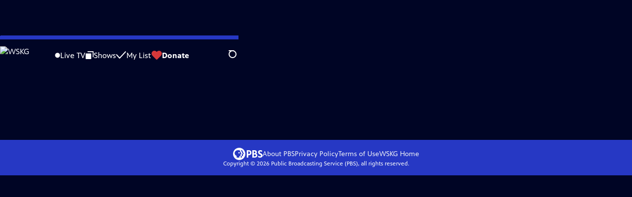

--- FILE ---
content_type: text/html; charset=utf-8
request_url: https://video.wskg.org/show/antiques-roadshow/
body_size: 66294
content:
<!DOCTYPE html><html lang="en" data-scroll-behavior="smooth"><head><meta charSet="utf-8"/><meta name="viewport" content="width=device-width, initial-scale=1"/><link rel="preload" as="image" imageSrcSet="https://image.pbs.org/stations/wskg-white-cobranded-logo-grYckEP.png?format=avif&amp;resize=170x 1x, https://image.pbs.org/stations/wskg-white-cobranded-logo-grYckEP.png?format=avif&amp;resize=340x 2x"/><link rel="stylesheet" href="/_next/static/chunks/6ef33378b0973cea.css" data-precedence="next"/><link rel="stylesheet" href="/_next/static/chunks/1ba3c4a82a622a9b.css" data-precedence="next"/><link rel="stylesheet" href="/_next/static/chunks/5daa7cae456c117d.css" data-precedence="next"/><link rel="stylesheet" href="/_next/static/chunks/dae3333ae51e14ce.css" data-precedence="next"/><link rel="stylesheet" href="/_next/static/chunks/dd030db45d8b2e0e.css" data-precedence="next"/><link rel="stylesheet" href="/_next/static/chunks/27087bfff18b67d5.css" data-precedence="next"/><link rel="stylesheet" href="/_next/static/chunks/700d038b20c059ad.css" data-precedence="next"/><link rel="preload" as="script" fetchPriority="low" href="/_next/static/chunks/291f1138d72e0b20.js"/><script src="/_next/static/chunks/e6363fd285f288e3.js" async=""></script><script src="/_next/static/chunks/a2ee78dc7be45340.js" async=""></script><script src="/_next/static/chunks/5d421853f2d8b0fe.js" async=""></script><script src="/_next/static/chunks/4054429683fb5710.js" async=""></script><script src="/_next/static/chunks/turbopack-3afc728613f8be43.js" async=""></script><script src="/_next/static/chunks/dd4dd01088920e08.js" async=""></script><script src="/_next/static/chunks/06ddc2fb41d684b6.js" async=""></script><script src="/_next/static/chunks/83416cbe62d0dd65.js" async=""></script><script src="/_next/static/chunks/b2f2062a010fe46c.js" async=""></script><script src="/_next/static/chunks/55c08077872f766c.js" async=""></script><script src="/_next/static/chunks/be52b7ed88fdc459.js" async=""></script><script src="/_next/static/chunks/2b012f22fbfecb8c.js" async=""></script><script src="/_next/static/chunks/4cf4a05e2befc8dc.js" async=""></script><script src="/_next/static/chunks/456c2011e9fcead7.js" async=""></script><script src="/_next/static/chunks/c286dfd2ee5a2da4.js" async=""></script><script src="/_next/static/chunks/a035f940678f96c6.js" async=""></script><script src="/_next/static/chunks/be407ff0e2a363f9.js" async=""></script><script src="/_next/static/chunks/0b7c3e5757c1eb30.js" async=""></script><script src="/_next/static/chunks/109e1bfc53932bbb.js" async=""></script><script src="/_next/static/chunks/7b0b7cfc0b1f6390.js" async=""></script><link rel="preload" href="/_next/static/chunks/41d0f7ba259cabe7.css" as="style"/><link rel="preload" href="https://www.googletagmanager.com/gtm.js?id=GTM-TWTDGH&amp;l=GTMDataLayer" as="script"/><link rel="icon" href="/favicons/favicon.ico" sizes="48x48"/><link rel="icon" href="/favicons/favicon.svg" type="image/svg+xml"/><link rel="apple-touch-icon" href="/favicons/favicon-180x180.png"/><link rel="manifest" href="/manifest.webmanifest" crossorigin="use-credentials"/><title>Antiques Roadshow | WSKG</title><meta name="description" content="ANTIQUES ROADSHOW is part adventure, part history lesson, and part treasure hunt!"/><link rel="canonical" href="https://www.pbs.org/show/antiques-roadshow/"/><meta property="og:title" content="Antiques Roadshow"/><meta property="og:description" content="ANTIQUES ROADSHOW is part adventure, part history lesson, and part treasure hunt!"/><meta property="og:url" content="https://video.wskg.org/show/antiques-roadshow/"/><meta property="og:image" content="https://image.pbs.org/contentchannels/YnvHuxT-background-QMpfc7U.jpg?focalcrop=1200x630x50x10&amp;format=auto"/><meta property="og:image:width" content="1200"/><meta property="og:image:height" content="630"/><meta property="og:type" content="video.tv_show"/><meta name="twitter:card" content="summary_large_image"/><meta name="twitter:title" content="Antiques Roadshow"/><meta name="twitter:description" content="ANTIQUES ROADSHOW is part adventure, part history lesson, and part treasure hunt!"/><meta name="twitter:image" content="https://image.pbs.org/contentchannels/YnvHuxT-background-QMpfc7U.jpg?focalcrop=1200x630x50x10&amp;format=auto"/><meta name="twitter:image:width" content="1200"/><meta name="twitter:image:height" content="630"/><meta name="sentry-trace" content="56ed0f41dacd9bd99117783a6b40e841-ab185d3654c89f46-1"/><meta name="baggage" content="sentry-environment=production,sentry-public_key=288f494e62479c514a3e89974e97e130,sentry-trace_id=56ed0f41dacd9bd99117783a6b40e841,sentry-org_id=260369,sentry-transaction=GET%20%2Fshow%2F%5Bslug%5D,sentry-sampled=true,sentry-sample_rand=0.8872512697508588,sentry-sample_rate=1"/><script src="/_next/static/chunks/a6dad97d9634a72d.js" noModule=""></script></head><body><div hidden=""><!--$--><!--/$--></div><a href="#maincontent" class="SkipContent-module-scss-module__pSrA9W__skip_link">Skip to Main Content</a><header class="Navigation-module-scss-module__qD8n8q__navigation"><nav class="UtilityNav-module-scss-module__R7DPYG__utility_nav"><a class="NavLink-module-scss-module__CrqL6W__nav_link UtilityNav-module-scss-module__R7DPYG__home_link UtilityNav-module-scss-module__R7DPYG__svp_home_link" href="/"><img src="https://image.pbs.org/stations/wskg-white-cobranded-logo-grYckEP.png?format=avif&amp;resize=170x" srcSet="https://image.pbs.org/stations/wskg-white-cobranded-logo-grYckEP.png?format=avif&amp;resize=170x 1x, https://image.pbs.org/stations/wskg-white-cobranded-logo-grYckEP.png?format=avif&amp;resize=340x 2x" alt="WSKG" width="170" loading="eager" class="UtilityNav-module-scss-module__R7DPYG__svp_station_logo"/></a><ul class="UtilityNav-module-scss-module__R7DPYG__utility_nav_links"><li class=""><a class="NavLink-module-scss-module__CrqL6W__nav_link" href="/livestream/"><svg xmlns="http://www.w3.org/2000/svg" fill="none" viewBox="0 0 11 11" class="UtilityNav-module-scss-module__R7DPYG__live_tv_icon"><circle cx="5.475" cy="5.25" r="5" fill="#fff"></circle></svg>Live TV</a></li><li class=""><a class="NavLink-module-scss-module__CrqL6W__nav_link" href="/shows/"><svg xmlns="http://www.w3.org/2000/svg" fill="none" viewBox="0 0 17 16" class="UtilityNav-module-scss-module__R7DPYG__shows_icon"><path fill="#fff" d="M15.619 0H4.944a.857.857 0 0 0 0 1.713h9.817v9.816a.857.857 0 0 0 1.714 0V.856a.856.856 0 0 0-.856-.857"></path><path fill="#fff" d="M11.017 4.599H1.332a.857.857 0 0 0-.857.856v9.688c0 .473.384.857.857.857h9.685a.857.857 0 0 0 .857-.857V5.455a.855.855 0 0 0-.857-.856"></path></svg>Shows</a></li><li class="MyListMenuItem-module-scss-module__xpFxCW__my_list_menu_item"><a class="NavLink-module-scss-module__CrqL6W__nav_link MyListMenuItem-module-scss-module__xpFxCW__my_list_link" href="/my-list/"><svg xmlns="http://www.w3.org/2000/svg" fill="none" viewBox="0 0 21 16" class="MyListMenuItem-module-scss-module__xpFxCW__my_list_icon"><path fill="#fff" d="m.386 7.854 6.121 6.809c.188.212.45.325.737.337.288 0 .55-.112.737-.325l11.88-12.78c.375-.4.35-1.036-.05-1.411a1.003 1.003 0 0 0-1.411.05L7.257 12.514 1.86 6.518A.993.993 0 0 0 .45 6.443c-.4.362-.438 1-.063 1.411"></path></svg>My List</a></li><li class="UtilityNav-module-scss-module__R7DPYG__push DonateMenuItem-module-scss-module__Lf9vAq__donate_menu_item"><a target="_blank" rel="noopener noreferrer" class="DonateMenuItem-module-scss-module__Lf9vAq__donate_link" href="https://wskg.secureallegiance.com//wskg/WebModule/Donate.aspx?P=PBSORG1&amp;PAGETYPE=PLG&amp;CHECK=YSwgtRBYVloDxQzk%2fOHRRuzWDeZ%2beA1M"><svg xmlns="http://www.w3.org/2000/svg" fill="none" viewBox="0 0 22 18" class="DonateMenuItem-module-scss-module__Lf9vAq__donate_icon"><path fill="#D6383A" d="M21.765 5.812C21.765 2.596 19.169 0 15.977 0a5.77 5.77 0 0 0-4.597 2.276A5.77 5.77 0 0 0 6.784 0C3.592 0 .995 2.607.995 5.812c0 1.678.703 3.184 1.83 4.242l6.96 7.234s1.542 1.602 3.138 0l6.98-7.202a5.82 5.82 0 0 0 1.862-4.274"></path></svg>Donate</a><div class="DonateMenuItem-module-scss-module__Lf9vAq__donate_menu"><div class="DonateMenuItem-module-scss-module__Lf9vAq__donate_menu_inner"><img src="https://image.pbs.org/stations/wskg-white-cobranded-logo-grYckEP.png?format=avif&amp;resize=165x" srcSet="https://image.pbs.org/stations/wskg-white-cobranded-logo-grYckEP.png?format=avif&amp;resize=165x 1x, https://image.pbs.org/stations/wskg-white-cobranded-logo-grYckEP.png?format=avif&amp;resize=330x 2x" alt="WSKG" width="165" loading="lazy"/><p class="DonateMenuItem-module-scss-module__Lf9vAq__donate_menu_intro">Support your local PBS station in our mission to inspire, enrich, and educate.</p><a class="Button-module-scss-module__gW1A4G__red Button-module-scss-module__gW1A4G__max" href="https://wskg.secureallegiance.com//wskg/WebModule/Donate.aspx?P=PBSORG1&amp;PAGETYPE=PLG&amp;CHECK=YSwgtRBYVloDxQzk%2fOHRRuzWDeZ%2beA1M">Donate to <!-- -->WSKG</a><img alt="" aria-hidden="true" loading="lazy" width="285" height="223" decoding="async" data-nimg="1" class="DonateMenuItem-module-scss-module__Lf9vAq__donate_illustration" style="color:transparent" src="/_next/static/media/woman-with-plant.25be5bcc.svg"/></div></div></li></ul><div class="SignInOrProfile-module-scss-module__2rt2Dq__sign_in_or_profile_svp undefined"></div><div class="SearchMenu-module-scss-module__GeHO2W__search_menu_wrapper"><button aria-label="Open Search Menu" role="button" class="SearchButtonLink-module-scss-module__MiMj1G__search_button"><div class="SearchButtonLink-module-scss-module__MiMj1G__search_icon" aria-hidden="true"><div class="SearchButtonLink-module-scss-module__MiMj1G__circle"></div><div class="SearchButtonLink-module-scss-module__MiMj1G__line_1"></div><div class="SearchButtonLink-module-scss-module__MiMj1G__line_2"></div><div class="SearchButtonLink-module-scss-module__MiMj1G__line_3"></div></div></button><a class="NavLink-module-scss-module__CrqL6W__nav_link SearchButtonLink-module-scss-module__MiMj1G__search_link SearchMenu-module-scss-module__GeHO2W__search_link" href="/search/"><span class="visuallyhidden">Search</span><div class="SearchButtonLink-module-scss-module__MiMj1G__search_icon" aria-hidden="true"><div class="SearchButtonLink-module-scss-module__MiMj1G__circle"></div><div class="SearchButtonLink-module-scss-module__MiMj1G__line_1"></div><div class="SearchButtonLink-module-scss-module__MiMj1G__line_2"></div><div class="SearchButtonLink-module-scss-module__MiMj1G__line_3"></div></div></a><div class="SearchMenu-module-scss-module__GeHO2W__search_menu"><div class="SearchMenu-module-scss-module__GeHO2W__search_menu_inner"><form class="SearchMenu-module-scss-module__GeHO2W__search_form" action="/search/"><input type="search" aria-label="Search PBS" autoComplete="off" placeholder="Search" class="SearchMenu-module-scss-module__GeHO2W__search_input" name="q"/><button type="submit" aria-label="Go" class="SearchMenu-module-scss-module__GeHO2W__search_submit_button"><svg xmlns="http://www.w3.org/2000/svg" fill="none" viewBox="0 0 20 20"><path d="m19.538 18.17-.029-.029.015-.014-5.53-5.53c2.374-3.072 2.16-7.493-.655-10.308a7.805 7.805 0 0 0-11.046 0 7.8 7.8 0 0 0 0 11.047 7.8 7.8 0 0 0 5.516 2.289c1.635 0 3.27-.512 4.635-1.522l5.559 5.56.028.028a1.073 1.073 0 0 0 1.507 0c.412-.441.412-1.11 0-1.521M3.8 11.828a5.7 5.7 0 0 1-1.664-4.024c0-1.521.597-2.943 1.664-4.009a5.66 5.66 0 0 1 4.009-1.663c1.521 0 2.943.597 4.009 1.663a5.66 5.66 0 0 1 1.663 4.01c0 1.279-.412 2.487-1.18 3.468l-1.023 1.024a5.65 5.65 0 0 1-3.47 1.18 5.59 5.59 0 0 1-4.008-1.65"></path></svg></button></form></div></div></div><div class="MobileMenu-module-scss-module__3wVdMG__mobile_menu_wrapper"><button aria-label="Open Main Menu" role="button" class="MobileMenuButton-module-scss-module__d9Vn_G__mobile_menu_button"><div aria-hidden="true" class="MobileMenuButton-module-scss-module__d9Vn_G__hamburger"><span class="MobileMenuButton-module-scss-module__d9Vn_G__hamburger_line"></span><span class="MobileMenuButton-module-scss-module__d9Vn_G__hamburger_line"></span><span class="MobileMenuButton-module-scss-module__d9Vn_G__hamburger_line"></span><span class="MobileMenuButton-module-scss-module__d9Vn_G__hamburger_line"></span></div></button><nav class="MobileMenu-module-scss-module__3wVdMG__mobile_menu"><div class="MobileMenu-module-scss-module__3wVdMG__mobile_menu_inner"><div class="MobileMenu-module-scss-module__3wVdMG__genres_toggle"><svg xmlns="http://www.w3.org/2000/svg" fill="none" viewBox="0 0 17 17"><rect width="7.149" height="7.149" x="0.961" y="0.719" fill="#fff" rx="1"></rect><rect width="7.149" height="7.149" x="9.642" y="0.719" fill="#fff" rx="1"></rect><rect width="7.149" height="7.149" x="0.961" y="9.57" fill="#fff" rx="1"></rect><rect width="7.149" height="7.149" x="9.642" y="9.57" fill="#fff" rx="1"></rect></svg><button class="MobileMenu-module-scss-module__3wVdMG__genres_button" role="button">Genres</button></div><ul class="MobileMenu-module-scss-module__3wVdMG__genre_links"><li><a class="NavLink-module-scss-module__CrqL6W__nav_link MobileMenu-module-scss-module__3wVdMG__mobile_menu_genre_nav_link" href="/explore/passport/"><svg xmlns="http://www.w3.org/2000/svg" fill="none" viewBox="0 0 18 19" class="MobileMenu-module-scss-module__3wVdMG__passport_compass"><circle cx="9" cy="9.5" r="9" fill="#5680FF"></circle><path fill="#fff" fill-rule="evenodd" d="M.919 9.535c0-4.426 3.62-8.027 8.07-8.027s8.07 3.601 8.07 8.027c0 4.427-3.62 8.028-8.07 8.028S.919 13.962.919 9.535m6.498-1.562 1.54-5.215c-3.733.017-6.766 3.034-6.783 6.748zM2.174 9.566 7.417 11.1l1.54 5.215c-3.733-.016-6.766-3.034-6.783-6.748Zm6.846 6.748 1.54-5.215 5.243-1.533c-.017 3.714-3.05 6.732-6.783 6.748m6.784-6.808c-.017-3.714-3.05-6.731-6.783-6.748l1.54 5.215z" clip-rule="evenodd"></path><path fill="#fff" fill-rule="evenodd" d="m6.934 6.508-.224.76-.765.224-1.19-2.168 2.18 1.184Zm6.288-1.184-1.19 2.168-.764-.223-.225-.761 2.18-1.184Zm-2.179 7.239.225-.761.765-.224 1.19 2.168zm-5.099-.985-1.19 2.168 2.18-1.183-.224-.761z" clip-rule="evenodd"></path></svg>Best of PBS Passport</a></li><li><a class="NavLink-module-scss-module__CrqL6W__nav_link MobileMenu-module-scss-module__3wVdMG__mobile_menu_genre_nav_link" href="/explore/arts/">Arts &amp; Music</a></li><li><a class="NavLink-module-scss-module__CrqL6W__nav_link MobileMenu-module-scss-module__3wVdMG__mobile_menu_genre_nav_link" href="/explore/culture/">Culture</a></li><li><a class="NavLink-module-scss-module__CrqL6W__nav_link MobileMenu-module-scss-module__3wVdMG__mobile_menu_genre_nav_link" href="/explore/documentaries-and-indie-films/">Documentaries &amp; Indie Films</a></li><li><a class="NavLink-module-scss-module__CrqL6W__nav_link MobileMenu-module-scss-module__3wVdMG__mobile_menu_genre_nav_link" href="/explore/drama/">Drama</a></li><li><a class="NavLink-module-scss-module__CrqL6W__nav_link MobileMenu-module-scss-module__3wVdMG__mobile_menu_genre_nav_link" href="/explore/henry-louis-gates-jr/">Dr. Henry Louis Gates Jr.</a></li><li><a class="NavLink-module-scss-module__CrqL6W__nav_link MobileMenu-module-scss-module__3wVdMG__mobile_menu_genre_nav_link" href="/explore/pbs-america-at-250/">PBS America @ 250</a></li><li><a class="NavLink-module-scss-module__CrqL6W__nav_link MobileMenu-module-scss-module__3wVdMG__mobile_menu_genre_nav_link" href="/explore/food/">Food</a></li><li><a class="NavLink-module-scss-module__CrqL6W__nav_link MobileMenu-module-scss-module__3wVdMG__mobile_menu_genre_nav_link" href="/explore/history/">History</a></li><li><a class="NavLink-module-scss-module__CrqL6W__nav_link MobileMenu-module-scss-module__3wVdMG__mobile_menu_genre_nav_link" href="/explore/home-and-how-to/">Home &amp; How-To</a></li><li><a class="NavLink-module-scss-module__CrqL6W__nav_link MobileMenu-module-scss-module__3wVdMG__mobile_menu_genre_nav_link" href="/explore/news-and-public-affairs/">News &amp; Public Affairs</a></li><li><a class="NavLink-module-scss-module__CrqL6W__nav_link MobileMenu-module-scss-module__3wVdMG__mobile_menu_genre_nav_link" href="/explore/science-and-nature/">Science &amp; Nature</a></li></ul><ul class="MobileMenu-module-scss-module__3wVdMG__links"><li><a class="NavLink-module-scss-module__CrqL6W__nav_link" href="/livestream/"><svg xmlns="http://www.w3.org/2000/svg" fill="none" viewBox="0 0 11 11" class="MobileMenu-module-scss-module__3wVdMG__live_tv_icon"><circle cx="5.475" cy="5.25" r="5" fill="#fff"></circle></svg>Live TV</a></li><li><a class="NavLink-module-scss-module__CrqL6W__nav_link" href="/shows/"><svg xmlns="http://www.w3.org/2000/svg" fill="none" viewBox="0 0 17 16"><path fill="#fff" d="M15.619 0H4.944a.857.857 0 0 0 0 1.713h9.817v9.816a.857.857 0 0 0 1.714 0V.856a.856.856 0 0 0-.856-.857"></path><path fill="#fff" d="M11.017 4.599H1.332a.857.857 0 0 0-.857.856v9.688c0 .473.384.857.857.857h9.685a.857.857 0 0 0 .857-.857V5.455a.855.855 0 0 0-.857-.856"></path></svg>Shows</a></li><li><a class="NavLink-module-scss-module__CrqL6W__nav_link" href="/my-list/shows/"><svg xmlns="http://www.w3.org/2000/svg" fill="none" viewBox="0 0 21 16"><path fill="#fff" d="m.386 7.854 6.121 6.809c.188.212.45.325.737.337.288 0 .55-.112.737-.325l11.88-12.78c.375-.4.35-1.036-.05-1.411a1.003 1.003 0 0 0-1.411.05L7.257 12.514 1.86 6.518A.993.993 0 0 0 .45 6.443c-.4.362-.438 1-.063 1.411"></path></svg>My List</a></li><li><a href="https://wskg.secureallegiance.com//wskg/WebModule/Donate.aspx?P=PBSORG1&amp;PAGETYPE=PLG&amp;CHECK=YSwgtRBYVloDxQzk%2fOHRRuzWDeZ%2beA1M"><svg xmlns="http://www.w3.org/2000/svg" fill="none" viewBox="0 0 22 18"><path fill="#D6383A" d="M21.765 5.812C21.765 2.596 19.169 0 15.977 0a5.77 5.77 0 0 0-4.597 2.276A5.77 5.77 0 0 0 6.784 0C3.592 0 .995 2.607.995 5.812c0 1.678.703 3.184 1.83 4.242l6.96 7.234s1.542 1.602 3.138 0l6.98-7.202a5.82 5.82 0 0 0 1.862-4.274"></path></svg>Donate</a></li><li class="MobileMenu-module-scss-module__3wVdMG__personal"><button class="Button-module-scss-module__gW1A4G__white_ghost Button-module-scss-module__gW1A4G__max">Sign In</button></li></ul></div></nav></div></nav></header><main id="maincontent" tabindex="0"><div class="ModalPageTransition-module-scss-module__6oXdwq__modal_page" style="opacity:0;transform:translateY(40px)"><div class="TabContainer-module-scss-module__GvLkYW__tab_container"><ul class="TabContainer-module-scss-module__GvLkYW__tabs" role="tablist"><li role="presentation"><a id="tab1" class="Tab-module-scss-module__wnxuWW__tab_link Tab-module-scss-module__wnxuWW__is_active" href="#Episodes" role="tab">Episodes</a></li><li role="presentation"><a id="tab2" class="Tab-module-scss-module__wnxuWW__tab_link false" href="#Specials" tabindex="-1" role="tab">Specials</a></li><li role="presentation"><a id="tab3" class="Tab-module-scss-module__wnxuWW__tab_link false" href="#Collections" tabindex="-1" role="tab">Collections</a></li><li role="presentation"><a id="tab4" class="Tab-module-scss-module__wnxuWW__tab_link false" href="#Clips &amp; Previews" tabindex="-1" role="tab">Clips &amp; Previews</a></li><li role="presentation"><a id="tab5" class="Tab-module-scss-module__wnxuWW__tab_link false" href="#About" tabindex="-1" role="tab">About</a></li><li role="presentation"><a id="tab6" class="Tab-module-scss-module__wnxuWW__tab_link false" href="#You Might Also Like" tabindex="-1" role="tab">You Might Also Like</a></li></ul><div class="TabContainer-module-scss-module__GvLkYW__tab_sections"><section aria-labelledby="tab1" class="TabContainer-module-scss-module__GvLkYW__tab_panel" id="section1" role="tabpanel" tabindex="-1"><div class="EpisodesTab-module-scss-module__XEsIWW__episodes_tab"><div class="SeasonNavigator-module-scss-module__aSGO1G__season_navigator"><select class="SeasonNavigator-module-scss-module__aSGO1G__season_navigator_select" name="season-picker"><option value="d60238cf-fd81-41eb-97ed-ad8a30712c57" selected="">Season <!-- -->30</option><option value="7f4637b0-8e2a-4062-9d59-e9b68d49791d">Season <!-- -->29</option><option value="3b6433c3-4be8-45db-8514-d1c4e9d70922">Season <!-- -->28</option><option value="1282461e-918a-458b-99b8-f9a7c57ec5f7">Season <!-- -->27</option><option value="343c9b8a-dc47-447a-af84-b9d61c624d38">Season <!-- -->26</option><option value="6f518598-68d5-48e5-8a4f-6d5e4a92df06">Season <!-- -->25</option><option value="51e42fc0-36db-41c7-ba58-fae321fc83ff">Season <!-- -->24</option><option value="540725b3-331c-44fa-bc48-f03818461a06">Season <!-- -->23</option><option value="a8b2f1d7-b92a-45ba-b258-3415ebca2055">Season <!-- -->22</option><option value="64069563-7a9a-41a4-bd5e-17889832565f">Season <!-- -->21</option><option value="8c1cfc15-6642-44dc-9bca-9fa3a2c67ace">Season <!-- -->20</option><option value="7b66815e-4507-4521-a563-b9e323518242">Season <!-- -->19</option><option value="18f52d29-5e6c-40ea-af43-33fbdb339ee9">Season <!-- -->18</option><option value="4a5336ce-e9a9-4135-8a7d-0468eb30a3a4">Season <!-- -->16</option><option value="9126d9d5-25b3-4316-ab7f-72bc92f98c4b">Season <!-- -->14</option></select><div class="SeasonNavigator-module-scss-module__aSGO1G__season_navigator__episodes"><div class="LoadingSpinner-module-scss-module__wroTyG__loading_spinner SeasonNavigator-module-scss-module__aSGO1G__season_navigator__loading" role="status"><svg class="LoadingSpinner-module-scss-module__wroTyG__loading_spinner_svg" xmlns="http://www.w3.org/2000/svg" viewBox="0 0 91.79 91.34"><circle cx="49.51" cy="11.33" r="11.33"></circle><circle cx="76.11" cy="26.99" r="11.33"></circle><circle cx="80.45" cy="57.55" r="11.33"></circle><circle cx="59.27" cy="80" r="11.33"></circle><circle cx="28.51" cy="77.43" r="11.33"></circle><circle cx="11.33" cy="51.79" r="11.33"></circle><circle cx="20.68" cy="22.37" r="11.33"></circle></svg><span class="LoadingSpinner-module-scss-module__wroTyG__loading_spinner__text false">Loading...</span></div></div></div><div class="SponsorshipUnit-module-scss-module__fSHMQW__sponsorship_unit" style="width:max-content;min-width:300px;min-height:279px"><div id="medium-rectangle-half-page-episodes-tab"></div><div class="SponsorshipUnit-module-scss-module__fSHMQW__sponsorship_explanation"><p class="SponsorshipUnit-module-scss-module__fSHMQW__sponsorship_explanation__text">Providing Support for PBS.org</p><a target="_blank" class="SponsorshipUnit-module-scss-module__fSHMQW__sponsorship_explanation__link" rel="noopener noreferrer" href="https://pbs.org/online-sponsorship-support">Learn More<span class="visuallyhidden">about PBS online sponsorship</span></a></div></div></div></section><section aria-labelledby="tab2" hidden="" class="TabContainer-module-scss-module__GvLkYW__tab_panel" id="section2" role="tabpanel" tabindex="-1"><div class="SpecialsTab-module-scss-module__hpxPHa__specials_tab"><div class="SpecialsTab-module-scss-module__hpxPHa__specials_list"><div class="VideoDetailThumbnail-module-scss-module__jjps6a__video_detail_thumbnail_container"><div class="VideoDetailThumbnail-module-scss-module__jjps6a__video_detail_thumbnail"><div class="VideoMezzanineLink-module-scss-module__tmNsCa__video_mezzanine_link_wrapper"><a href="/video/recut-idaho-botanical-garden-part-4-bisngc/"><img src="https://image.pbs.org/video-assets/NIwPNRg-asset-mezzanine-16x9-rlXz1Rc.jpg?format=avif&amp;resize=316x177" srcSet="https://image.pbs.org/video-assets/NIwPNRg-asset-mezzanine-16x9-rlXz1Rc.jpg?format=avif&amp;resize=140x79 140w, https://image.pbs.org/video-assets/NIwPNRg-asset-mezzanine-16x9-rlXz1Rc.jpg?format=avif&amp;resize=316x177 316w, https://image.pbs.org/video-assets/NIwPNRg-asset-mezzanine-16x9-rlXz1Rc.jpg?format=avif&amp;resize=400x225 400w, https://image.pbs.org/video-assets/NIwPNRg-asset-mezzanine-16x9-rlXz1Rc.jpg?format=avif&amp;resize=460x259 460w, https://image.pbs.org/video-assets/NIwPNRg-asset-mezzanine-16x9-rlXz1Rc.jpg?format=avif&amp;resize=604x340 604w, https://image.pbs.org/video-assets/NIwPNRg-asset-mezzanine-16x9-rlXz1Rc.jpg?format=avif&amp;resize=712x400 712w" sizes="
    (min-width: 1440px) 272px,
    (min-width: 1180px) 14.7vw,
    (min-width: 1024px) 16vw,
    (min-width: 920px) 272px,
    31.2vw
  " alt="RECUT: Idaho Botanical Garden, Part 4" width="316" height="177" loading="lazy"/></a><span class="VideoMezzanineLink-module-scss-module__tmNsCa__video_mezzanine_link_passport_badge" aria-label="Passport"><svg xmlns="http://www.w3.org/2000/svg" fill="none" aria-label="Passport" class="compass-rose-corner_svg__compass-rose-corner" viewBox="0 0 142 142"><path fill="#5680FF" d="M0 0v141.23L141.23 0z"></path><path fill="#fff" fill-rule="evenodd" d="M10.088 40.025c0-16.508 13.5-29.937 30.095-29.937 16.593 0 30.094 13.43 30.094 29.937S56.777 69.96 40.183 69.96s-30.095-13.43-30.095-29.936m24.233-5.831 5.745-19.45c-13.923.063-25.235 11.316-25.298 25.165zm-19.553 5.945 19.553 5.716 5.745 19.449c-13.923-.062-25.235-11.316-25.298-25.165m25.53 25.165 5.745-19.45 19.551-5.715c-.062 13.849-11.374 25.103-25.297 25.165m25.297-25.395c-.062-13.85-11.374-25.103-25.297-25.165l5.745 19.45z" clip-rule="evenodd"></path><path fill="#fff" fill-rule="evenodd" d="m32.521 28.731-.838 2.839-2.853.834-4.437-8.086zM55.97 24.32l-4.436 8.086-2.854-.834-.838-2.84zm-8.127 27 .839-2.84 2.854-.833 4.435 8.085zM28.83 47.645l-4.436 8.085 8.128-4.413-.838-2.838z" clip-rule="evenodd"></path></svg></span></div><p class="VideoDetailThumbnail-module-scss-module__jjps6a__video_title"><a href="/video/recut-idaho-botanical-garden-part-4-bisngc/">RECUT: Idaho Botanical Garden, Part 4</a></p><p class="VideoDetailThumbnail-module-scss-module__jjps6a__video_detail_accessibility_icons"><span><span class="visuallyhidden">Video has <!-- -->Closed Captions</span><span aria-hidden="true" class="AccessibilityIcons-module-scss-module__T_7hda__accessibility_icons_icons"><span class="AccessibilityIcons-module-scss-module__T_7hda__icon">CC</span></span></span></p><p class="VideoDetailThumbnail-module-scss-module__jjps6a__video_description">Special | 22m 31s | Wrap up Season 4 of RECUT with a $50,000 appraisal at Idaho Botanical Garden! (22m 31s)</p></div></div><div class="VideoDetailThumbnail-module-scss-module__jjps6a__video_detail_thumbnail_container"><div class="VideoDetailThumbnail-module-scss-module__jjps6a__video_detail_thumbnail"><div class="VideoMezzanineLink-module-scss-module__tmNsCa__video_mezzanine_link_wrapper"><a href="/video/recut-idaho-botanical-garden-part-3-leppnh/"><img src="https://image.pbs.org/video-assets/7X3wXP0-asset-mezzanine-16x9-7RbbyPh.jpg?format=avif&amp;resize=316x177" srcSet="https://image.pbs.org/video-assets/7X3wXP0-asset-mezzanine-16x9-7RbbyPh.jpg?format=avif&amp;resize=140x79 140w, https://image.pbs.org/video-assets/7X3wXP0-asset-mezzanine-16x9-7RbbyPh.jpg?format=avif&amp;resize=316x177 316w, https://image.pbs.org/video-assets/7X3wXP0-asset-mezzanine-16x9-7RbbyPh.jpg?format=avif&amp;resize=400x225 400w, https://image.pbs.org/video-assets/7X3wXP0-asset-mezzanine-16x9-7RbbyPh.jpg?format=avif&amp;resize=460x259 460w, https://image.pbs.org/video-assets/7X3wXP0-asset-mezzanine-16x9-7RbbyPh.jpg?format=avif&amp;resize=604x340 604w, https://image.pbs.org/video-assets/7X3wXP0-asset-mezzanine-16x9-7RbbyPh.jpg?format=avif&amp;resize=712x400 712w" sizes="
    (min-width: 1440px) 272px,
    (min-width: 1180px) 14.7vw,
    (min-width: 1024px) 16vw,
    (min-width: 920px) 272px,
    31.2vw
  " alt="RECUT: Idaho Botanical Garden, Part 3" width="316" height="177" loading="lazy"/></a><span class="VideoMezzanineLink-module-scss-module__tmNsCa__video_mezzanine_link_passport_badge" aria-label="Passport"><svg xmlns="http://www.w3.org/2000/svg" fill="none" aria-label="Passport" class="compass-rose-corner_svg__compass-rose-corner" viewBox="0 0 142 142"><path fill="#5680FF" d="M0 0v141.23L141.23 0z"></path><path fill="#fff" fill-rule="evenodd" d="M10.088 40.025c0-16.508 13.5-29.937 30.095-29.937 16.593 0 30.094 13.43 30.094 29.937S56.777 69.96 40.183 69.96s-30.095-13.43-30.095-29.936m24.233-5.831 5.745-19.45c-13.923.063-25.235 11.316-25.298 25.165zm-19.553 5.945 19.553 5.716 5.745 19.449c-13.923-.062-25.235-11.316-25.298-25.165m25.53 25.165 5.745-19.45 19.551-5.715c-.062 13.849-11.374 25.103-25.297 25.165m25.297-25.395c-.062-13.85-11.374-25.103-25.297-25.165l5.745 19.45z" clip-rule="evenodd"></path><path fill="#fff" fill-rule="evenodd" d="m32.521 28.731-.838 2.839-2.853.834-4.437-8.086zM55.97 24.32l-4.436 8.086-2.854-.834-.838-2.84zm-8.127 27 .839-2.84 2.854-.833 4.435 8.085zM28.83 47.645l-4.436 8.085 8.128-4.413-.838-2.838z" clip-rule="evenodd"></path></svg></span></div><p class="VideoDetailThumbnail-module-scss-module__jjps6a__video_title"><a href="/video/recut-idaho-botanical-garden-part-3-leppnh/">RECUT: Idaho Botanical Garden, Part 3</a></p><p class="VideoDetailThumbnail-module-scss-module__jjps6a__video_detail_accessibility_icons"><span><span class="visuallyhidden">Video has <!-- -->Closed Captions</span><span aria-hidden="true" class="AccessibilityIcons-module-scss-module__T_7hda__accessibility_icons_icons"><span class="AccessibilityIcons-module-scss-module__T_7hda__icon">CC</span></span></span></p><p class="VideoDetailThumbnail-module-scss-module__jjps6a__video_description">Special | 22m 31s | Visit the “City of Trees” for unbe-leaf-able Boise treasures in this half-hour RECUT. (22m 31s)</p></div></div><div class="VideoDetailThumbnail-module-scss-module__jjps6a__video_detail_thumbnail_container"><div class="VideoDetailThumbnail-module-scss-module__jjps6a__video_detail_thumbnail"><div class="VideoMezzanineLink-module-scss-module__tmNsCa__video_mezzanine_link_wrapper"><a href="/video/recut-idaho-botanical-garden-part-2-twmuq9/"><img src="https://image.pbs.org/video-assets/e182Gv7-asset-mezzanine-16x9-prCZ3NL.jpg?format=avif&amp;resize=316x177" srcSet="https://image.pbs.org/video-assets/e182Gv7-asset-mezzanine-16x9-prCZ3NL.jpg?format=avif&amp;resize=140x79 140w, https://image.pbs.org/video-assets/e182Gv7-asset-mezzanine-16x9-prCZ3NL.jpg?format=avif&amp;resize=316x177 316w, https://image.pbs.org/video-assets/e182Gv7-asset-mezzanine-16x9-prCZ3NL.jpg?format=avif&amp;resize=400x225 400w, https://image.pbs.org/video-assets/e182Gv7-asset-mezzanine-16x9-prCZ3NL.jpg?format=avif&amp;resize=460x259 460w, https://image.pbs.org/video-assets/e182Gv7-asset-mezzanine-16x9-prCZ3NL.jpg?format=avif&amp;resize=604x340 604w, https://image.pbs.org/video-assets/e182Gv7-asset-mezzanine-16x9-prCZ3NL.jpg?format=avif&amp;resize=712x400 712w" sizes="
    (min-width: 1440px) 272px,
    (min-width: 1180px) 14.7vw,
    (min-width: 1024px) 16vw,
    (min-width: 920px) 272px,
    31.2vw
  " alt="RECUT: Idaho Botanical Garden, Part 2" width="316" height="177" loading="lazy"/></a><span class="VideoMezzanineLink-module-scss-module__tmNsCa__video_mezzanine_link_passport_badge" aria-label="Passport"><svg xmlns="http://www.w3.org/2000/svg" fill="none" aria-label="Passport" class="compass-rose-corner_svg__compass-rose-corner" viewBox="0 0 142 142"><path fill="#5680FF" d="M0 0v141.23L141.23 0z"></path><path fill="#fff" fill-rule="evenodd" d="M10.088 40.025c0-16.508 13.5-29.937 30.095-29.937 16.593 0 30.094 13.43 30.094 29.937S56.777 69.96 40.183 69.96s-30.095-13.43-30.095-29.936m24.233-5.831 5.745-19.45c-13.923.063-25.235 11.316-25.298 25.165zm-19.553 5.945 19.553 5.716 5.745 19.449c-13.923-.062-25.235-11.316-25.298-25.165m25.53 25.165 5.745-19.45 19.551-5.715c-.062 13.849-11.374 25.103-25.297 25.165m25.297-25.395c-.062-13.85-11.374-25.103-25.297-25.165l5.745 19.45z" clip-rule="evenodd"></path><path fill="#fff" fill-rule="evenodd" d="m32.521 28.731-.838 2.839-2.853.834-4.437-8.086zM55.97 24.32l-4.436 8.086-2.854-.834-.838-2.84zm-8.127 27 .839-2.84 2.854-.833 4.435 8.085zM28.83 47.645l-4.436 8.085 8.128-4.413-.838-2.838z" clip-rule="evenodd"></path></svg></span></div><p class="VideoDetailThumbnail-module-scss-module__jjps6a__video_title"><a href="/video/recut-idaho-botanical-garden-part-2-twmuq9/">RECUT: Idaho Botanical Garden, Part 2</a></p><p class="VideoDetailThumbnail-module-scss-module__jjps6a__video_detail_accessibility_icons"><span><span class="visuallyhidden">Video has <!-- -->Closed Captions</span><span aria-hidden="true" class="AccessibilityIcons-module-scss-module__T_7hda__accessibility_icons_icons"><span class="AccessibilityIcons-module-scss-module__T_7hda__icon">CC</span></span></span></p><p class="VideoDetailThumbnail-module-scss-module__jjps6a__video_description">Special | 22m 31s | In this half-hour RECUT, watch breathtaking Boise appraisals at Idaho Botanical Garden. (22m 31s)</p></div></div><div class="VideoDetailThumbnail-module-scss-module__jjps6a__video_detail_thumbnail_container"><div class="VideoDetailThumbnail-module-scss-module__jjps6a__video_detail_thumbnail"><div class="VideoMezzanineLink-module-scss-module__tmNsCa__video_mezzanine_link_wrapper"><a href="/video/recut-idaho-botanical-garden-part-1-blrahy/"><img src="https://image.pbs.org/video-assets/F60UMrS-asset-mezzanine-16x9-fQagaoZ.jpg?format=avif&amp;resize=316x177" srcSet="https://image.pbs.org/video-assets/F60UMrS-asset-mezzanine-16x9-fQagaoZ.jpg?format=avif&amp;resize=140x79 140w, https://image.pbs.org/video-assets/F60UMrS-asset-mezzanine-16x9-fQagaoZ.jpg?format=avif&amp;resize=316x177 316w, https://image.pbs.org/video-assets/F60UMrS-asset-mezzanine-16x9-fQagaoZ.jpg?format=avif&amp;resize=400x225 400w, https://image.pbs.org/video-assets/F60UMrS-asset-mezzanine-16x9-fQagaoZ.jpg?format=avif&amp;resize=460x259 460w, https://image.pbs.org/video-assets/F60UMrS-asset-mezzanine-16x9-fQagaoZ.jpg?format=avif&amp;resize=604x340 604w, https://image.pbs.org/video-assets/F60UMrS-asset-mezzanine-16x9-fQagaoZ.jpg?format=avif&amp;resize=712x400 712w" sizes="
    (min-width: 1440px) 272px,
    (min-width: 1180px) 14.7vw,
    (min-width: 1024px) 16vw,
    (min-width: 920px) 272px,
    31.2vw
  " alt="RECUT: Idaho Botanical Garden, Part 1" width="316" height="177" loading="lazy"/></a><span class="VideoMezzanineLink-module-scss-module__tmNsCa__video_mezzanine_link_passport_badge" aria-label="Passport"><svg xmlns="http://www.w3.org/2000/svg" fill="none" aria-label="Passport" class="compass-rose-corner_svg__compass-rose-corner" viewBox="0 0 142 142"><path fill="#5680FF" d="M0 0v141.23L141.23 0z"></path><path fill="#fff" fill-rule="evenodd" d="M10.088 40.025c0-16.508 13.5-29.937 30.095-29.937 16.593 0 30.094 13.43 30.094 29.937S56.777 69.96 40.183 69.96s-30.095-13.43-30.095-29.936m24.233-5.831 5.745-19.45c-13.923.063-25.235 11.316-25.298 25.165zm-19.553 5.945 19.553 5.716 5.745 19.449c-13.923-.062-25.235-11.316-25.298-25.165m25.53 25.165 5.745-19.45 19.551-5.715c-.062 13.849-11.374 25.103-25.297 25.165m25.297-25.395c-.062-13.85-11.374-25.103-25.297-25.165l5.745 19.45z" clip-rule="evenodd"></path><path fill="#fff" fill-rule="evenodd" d="m32.521 28.731-.838 2.839-2.853.834-4.437-8.086zM55.97 24.32l-4.436 8.086-2.854-.834-.838-2.84zm-8.127 27 .839-2.84 2.854-.833 4.435 8.085zM28.83 47.645l-4.436 8.085 8.128-4.413-.838-2.838z" clip-rule="evenodd"></path></svg></span></div><p class="VideoDetailThumbnail-module-scss-module__jjps6a__video_title"><a href="/video/recut-idaho-botanical-garden-part-1-blrahy/">RECUT: Idaho Botanical Garden, Part 1</a></p><p class="VideoDetailThumbnail-module-scss-module__jjps6a__video_detail_accessibility_icons"><span><span class="visuallyhidden">Video has <!-- -->Closed Captions</span><span aria-hidden="true" class="AccessibilityIcons-module-scss-module__T_7hda__accessibility_icons_icons"><span class="AccessibilityIcons-module-scss-module__T_7hda__icon">CC</span></span></span></p><p class="VideoDetailThumbnail-module-scss-module__jjps6a__video_description">Special | 22m 31s | Gem State treasures sparkle in this half-hour RECUT at Idaho Botanical Garden! (22m 31s)</p></div></div><div class="VideoDetailThumbnail-module-scss-module__jjps6a__video_detail_thumbnail_container"><div class="VideoDetailThumbnail-module-scss-module__jjps6a__video_detail_thumbnail"><div class="VideoMezzanineLink-module-scss-module__tmNsCa__video_mezzanine_link_wrapper"><a href="/video/recut-filoli-part-4-rrwjkd/"><img src="https://image.pbs.org/video-assets/AchVR0h-asset-mezzanine-16x9-HqTNE9f.jpg?format=avif&amp;resize=316x177" srcSet="https://image.pbs.org/video-assets/AchVR0h-asset-mezzanine-16x9-HqTNE9f.jpg?format=avif&amp;resize=140x79 140w, https://image.pbs.org/video-assets/AchVR0h-asset-mezzanine-16x9-HqTNE9f.jpg?format=avif&amp;resize=316x177 316w, https://image.pbs.org/video-assets/AchVR0h-asset-mezzanine-16x9-HqTNE9f.jpg?format=avif&amp;resize=400x225 400w, https://image.pbs.org/video-assets/AchVR0h-asset-mezzanine-16x9-HqTNE9f.jpg?format=avif&amp;resize=460x259 460w, https://image.pbs.org/video-assets/AchVR0h-asset-mezzanine-16x9-HqTNE9f.jpg?format=avif&amp;resize=604x340 604w, https://image.pbs.org/video-assets/AchVR0h-asset-mezzanine-16x9-HqTNE9f.jpg?format=avif&amp;resize=712x400 712w" sizes="
    (min-width: 1440px) 272px,
    (min-width: 1180px) 14.7vw,
    (min-width: 1024px) 16vw,
    (min-width: 920px) 272px,
    31.2vw
  " alt="RECUT: Filoli, Part 4" width="316" height="177" loading="lazy"/></a><span class="VideoMezzanineLink-module-scss-module__tmNsCa__video_mezzanine_link_passport_badge" aria-label="Passport"><svg xmlns="http://www.w3.org/2000/svg" fill="none" aria-label="Passport" class="compass-rose-corner_svg__compass-rose-corner" viewBox="0 0 142 142"><path fill="#5680FF" d="M0 0v141.23L141.23 0z"></path><path fill="#fff" fill-rule="evenodd" d="M10.088 40.025c0-16.508 13.5-29.937 30.095-29.937 16.593 0 30.094 13.43 30.094 29.937S56.777 69.96 40.183 69.96s-30.095-13.43-30.095-29.936m24.233-5.831 5.745-19.45c-13.923.063-25.235 11.316-25.298 25.165zm-19.553 5.945 19.553 5.716 5.745 19.449c-13.923-.062-25.235-11.316-25.298-25.165m25.53 25.165 5.745-19.45 19.551-5.715c-.062 13.849-11.374 25.103-25.297 25.165m25.297-25.395c-.062-13.85-11.374-25.103-25.297-25.165l5.745 19.45z" clip-rule="evenodd"></path><path fill="#fff" fill-rule="evenodd" d="m32.521 28.731-.838 2.839-2.853.834-4.437-8.086zM55.97 24.32l-4.436 8.086-2.854-.834-.838-2.84zm-8.127 27 .839-2.84 2.854-.833 4.435 8.085zM28.83 47.645l-4.436 8.085 8.128-4.413-.838-2.838z" clip-rule="evenodd"></path></svg></span></div><p class="VideoDetailThumbnail-module-scss-module__jjps6a__video_title"><a href="/video/recut-filoli-part-4-rrwjkd/">RECUT: Filoli, Part 4</a></p><p class="VideoDetailThumbnail-module-scss-module__jjps6a__video_detail_accessibility_icons"><span><span class="visuallyhidden">Video has <!-- -->Closed Captions</span><span aria-hidden="true" class="AccessibilityIcons-module-scss-module__T_7hda__accessibility_icons_icons"><span class="AccessibilityIcons-module-scss-module__T_7hda__icon">CC</span></span></span></p><p class="VideoDetailThumbnail-module-scss-module__jjps6a__video_description">Special | 22m 24s | Watch wow-worthy Woodside finds in this half-hour RECUT and learn which is up to $44,000! (22m 24s)</p></div></div><div class="VideoDetailThumbnail-module-scss-module__jjps6a__video_detail_thumbnail_container"><div class="VideoDetailThumbnail-module-scss-module__jjps6a__video_detail_thumbnail"><div class="VideoMezzanineLink-module-scss-module__tmNsCa__video_mezzanine_link_wrapper"><a href="/video/recut-filoli-part-3-m8u7an/"><img src="https://image.pbs.org/video-assets/dgiFkrg-asset-mezzanine-16x9-KTT3x5j.jpg?format=avif&amp;resize=316x177" srcSet="https://image.pbs.org/video-assets/dgiFkrg-asset-mezzanine-16x9-KTT3x5j.jpg?format=avif&amp;resize=140x79 140w, https://image.pbs.org/video-assets/dgiFkrg-asset-mezzanine-16x9-KTT3x5j.jpg?format=avif&amp;resize=316x177 316w, https://image.pbs.org/video-assets/dgiFkrg-asset-mezzanine-16x9-KTT3x5j.jpg?format=avif&amp;resize=400x225 400w, https://image.pbs.org/video-assets/dgiFkrg-asset-mezzanine-16x9-KTT3x5j.jpg?format=avif&amp;resize=460x259 460w, https://image.pbs.org/video-assets/dgiFkrg-asset-mezzanine-16x9-KTT3x5j.jpg?format=avif&amp;resize=604x340 604w, https://image.pbs.org/video-assets/dgiFkrg-asset-mezzanine-16x9-KTT3x5j.jpg?format=avif&amp;resize=712x400 712w" sizes="
    (min-width: 1440px) 272px,
    (min-width: 1180px) 14.7vw,
    (min-width: 1024px) 16vw,
    (min-width: 920px) 272px,
    31.2vw
  " alt="RECUT: Filoli, Part 3" width="316" height="177" loading="lazy"/></a><span class="VideoMezzanineLink-module-scss-module__tmNsCa__video_mezzanine_link_passport_badge" aria-label="Passport"><svg xmlns="http://www.w3.org/2000/svg" fill="none" aria-label="Passport" class="compass-rose-corner_svg__compass-rose-corner" viewBox="0 0 142 142"><path fill="#5680FF" d="M0 0v141.23L141.23 0z"></path><path fill="#fff" fill-rule="evenodd" d="M10.088 40.025c0-16.508 13.5-29.937 30.095-29.937 16.593 0 30.094 13.43 30.094 29.937S56.777 69.96 40.183 69.96s-30.095-13.43-30.095-29.936m24.233-5.831 5.745-19.45c-13.923.063-25.235 11.316-25.298 25.165zm-19.553 5.945 19.553 5.716 5.745 19.449c-13.923-.062-25.235-11.316-25.298-25.165m25.53 25.165 5.745-19.45 19.551-5.715c-.062 13.849-11.374 25.103-25.297 25.165m25.297-25.395c-.062-13.85-11.374-25.103-25.297-25.165l5.745 19.45z" clip-rule="evenodd"></path><path fill="#fff" fill-rule="evenodd" d="m32.521 28.731-.838 2.839-2.853.834-4.437-8.086zM55.97 24.32l-4.436 8.086-2.854-.834-.838-2.84zm-8.127 27 .839-2.84 2.854-.833 4.435 8.085zM28.83 47.645l-4.436 8.085 8.128-4.413-.838-2.838z" clip-rule="evenodd"></path></svg></span></div><p class="VideoDetailThumbnail-module-scss-module__jjps6a__video_title"><a href="/video/recut-filoli-part-3-m8u7an/">RECUT: Filoli, Part 3</a></p><p class="VideoDetailThumbnail-module-scss-module__jjps6a__video_detail_accessibility_icons"><span><span class="visuallyhidden">Video has <!-- -->Closed Captions</span><span aria-hidden="true" class="AccessibilityIcons-module-scss-module__T_7hda__accessibility_icons_icons"><span class="AccessibilityIcons-module-scss-module__T_7hda__icon">CC</span></span></span></p><p class="VideoDetailThumbnail-module-scss-module__jjps6a__video_description">Special | 22m 23s | In this half-hour RECUT episode, golden state treasures shine at Filoli. One is $150,000! (22m 23s)</p></div></div><div class="VideoDetailThumbnail-module-scss-module__jjps6a__video_detail_thumbnail_container"><div class="VideoDetailThumbnail-module-scss-module__jjps6a__video_detail_thumbnail"><div class="VideoMezzanineLink-module-scss-module__tmNsCa__video_mezzanine_link_wrapper"><a href="/video/recut-filoli-part-2-auovwa/"><img src="https://image.pbs.org/video-assets/7ERjgDR-asset-mezzanine-16x9-Ys5AvcZ.jpg?format=avif&amp;resize=316x177" srcSet="https://image.pbs.org/video-assets/7ERjgDR-asset-mezzanine-16x9-Ys5AvcZ.jpg?format=avif&amp;resize=140x79 140w, https://image.pbs.org/video-assets/7ERjgDR-asset-mezzanine-16x9-Ys5AvcZ.jpg?format=avif&amp;resize=316x177 316w, https://image.pbs.org/video-assets/7ERjgDR-asset-mezzanine-16x9-Ys5AvcZ.jpg?format=avif&amp;resize=400x225 400w, https://image.pbs.org/video-assets/7ERjgDR-asset-mezzanine-16x9-Ys5AvcZ.jpg?format=avif&amp;resize=460x259 460w, https://image.pbs.org/video-assets/7ERjgDR-asset-mezzanine-16x9-Ys5AvcZ.jpg?format=avif&amp;resize=604x340 604w, https://image.pbs.org/video-assets/7ERjgDR-asset-mezzanine-16x9-Ys5AvcZ.jpg?format=avif&amp;resize=712x400 712w" sizes="
    (min-width: 1440px) 272px,
    (min-width: 1180px) 14.7vw,
    (min-width: 1024px) 16vw,
    (min-width: 920px) 272px,
    31.2vw
  " alt="RECUT: Filoli, Part 2" width="316" height="177" loading="lazy"/></a><span class="VideoMezzanineLink-module-scss-module__tmNsCa__video_mezzanine_link_passport_badge" aria-label="Passport"><svg xmlns="http://www.w3.org/2000/svg" fill="none" aria-label="Passport" class="compass-rose-corner_svg__compass-rose-corner" viewBox="0 0 142 142"><path fill="#5680FF" d="M0 0v141.23L141.23 0z"></path><path fill="#fff" fill-rule="evenodd" d="M10.088 40.025c0-16.508 13.5-29.937 30.095-29.937 16.593 0 30.094 13.43 30.094 29.937S56.777 69.96 40.183 69.96s-30.095-13.43-30.095-29.936m24.233-5.831 5.745-19.45c-13.923.063-25.235 11.316-25.298 25.165zm-19.553 5.945 19.553 5.716 5.745 19.449c-13.923-.062-25.235-11.316-25.298-25.165m25.53 25.165 5.745-19.45 19.551-5.715c-.062 13.849-11.374 25.103-25.297 25.165m25.297-25.395c-.062-13.85-11.374-25.103-25.297-25.165l5.745 19.45z" clip-rule="evenodd"></path><path fill="#fff" fill-rule="evenodd" d="m32.521 28.731-.838 2.839-2.853.834-4.437-8.086zM55.97 24.32l-4.436 8.086-2.854-.834-.838-2.84zm-8.127 27 .839-2.84 2.854-.833 4.435 8.085zM28.83 47.645l-4.436 8.085 8.128-4.413-.838-2.838z" clip-rule="evenodd"></path></svg></span></div><p class="VideoDetailThumbnail-module-scss-module__jjps6a__video_title"><a href="/video/recut-filoli-part-2-auovwa/">RECUT: Filoli, Part 2</a></p><p class="VideoDetailThumbnail-module-scss-module__jjps6a__video_detail_accessibility_icons"><span><span class="visuallyhidden">Video has <!-- -->Closed Captions</span><span aria-hidden="true" class="AccessibilityIcons-module-scss-module__T_7hda__accessibility_icons_icons"><span class="AccessibilityIcons-module-scss-module__T_7hda__icon">CC</span></span></span></p><p class="VideoDetailThumbnail-module-scss-module__jjps6a__video_description">Special | 22m 36s | Watch fascinating Filoli finds in this half-hour RECUT, including one up to $100,000! (22m 36s)</p></div></div><div class="VideoDetailThumbnail-module-scss-module__jjps6a__video_detail_thumbnail_container"><div class="VideoDetailThumbnail-module-scss-module__jjps6a__video_detail_thumbnail"><div class="VideoMezzanineLink-module-scss-module__tmNsCa__video_mezzanine_link_wrapper"><a href="/video/recut-filoli-part-1-pxiqoq/"><img src="https://image.pbs.org/video-assets/Pkjf5wH-asset-original-DfxMxyg.jpg?format=avif&amp;resize=316x177" srcSet="https://image.pbs.org/video-assets/Pkjf5wH-asset-original-DfxMxyg.jpg?format=avif&amp;resize=140x79 140w, https://image.pbs.org/video-assets/Pkjf5wH-asset-original-DfxMxyg.jpg?format=avif&amp;resize=316x177 316w, https://image.pbs.org/video-assets/Pkjf5wH-asset-original-DfxMxyg.jpg?format=avif&amp;resize=400x225 400w, https://image.pbs.org/video-assets/Pkjf5wH-asset-original-DfxMxyg.jpg?format=avif&amp;resize=460x259 460w, https://image.pbs.org/video-assets/Pkjf5wH-asset-original-DfxMxyg.jpg?format=avif&amp;resize=604x340 604w, https://image.pbs.org/video-assets/Pkjf5wH-asset-original-DfxMxyg.jpg?format=avif&amp;resize=712x400 712w" sizes="
    (min-width: 1440px) 272px,
    (min-width: 1180px) 14.7vw,
    (min-width: 1024px) 16vw,
    (min-width: 920px) 272px,
    31.2vw
  " alt="RECUT: Filoli, Part 1" width="316" height="177" loading="lazy"/></a><span class="VideoMezzanineLink-module-scss-module__tmNsCa__video_mezzanine_link_passport_badge" aria-label="Passport"><svg xmlns="http://www.w3.org/2000/svg" fill="none" aria-label="Passport" class="compass-rose-corner_svg__compass-rose-corner" viewBox="0 0 142 142"><path fill="#5680FF" d="M0 0v141.23L141.23 0z"></path><path fill="#fff" fill-rule="evenodd" d="M10.088 40.025c0-16.508 13.5-29.937 30.095-29.937 16.593 0 30.094 13.43 30.094 29.937S56.777 69.96 40.183 69.96s-30.095-13.43-30.095-29.936m24.233-5.831 5.745-19.45c-13.923.063-25.235 11.316-25.298 25.165zm-19.553 5.945 19.553 5.716 5.745 19.449c-13.923-.062-25.235-11.316-25.298-25.165m25.53 25.165 5.745-19.45 19.551-5.715c-.062 13.849-11.374 25.103-25.297 25.165m25.297-25.395c-.062-13.85-11.374-25.103-25.297-25.165l5.745 19.45z" clip-rule="evenodd"></path><path fill="#fff" fill-rule="evenodd" d="m32.521 28.731-.838 2.839-2.853.834-4.437-8.086zM55.97 24.32l-4.436 8.086-2.854-.834-.838-2.84zm-8.127 27 .839-2.84 2.854-.833 4.435 8.085zM28.83 47.645l-4.436 8.085 8.128-4.413-.838-2.838z" clip-rule="evenodd"></path></svg></span></div><p class="VideoDetailThumbnail-module-scss-module__jjps6a__video_title"><a href="/video/recut-filoli-part-1-pxiqoq/">RECUT: Filoli, Part 1</a></p><p class="VideoDetailThumbnail-module-scss-module__jjps6a__video_detail_accessibility_icons"><span><span class="visuallyhidden">Video has <!-- -->Closed Captions</span><span aria-hidden="true" class="AccessibilityIcons-module-scss-module__T_7hda__accessibility_icons_icons"><span class="AccessibilityIcons-module-scss-module__T_7hda__icon">CC</span></span></span></p><p class="VideoDetailThumbnail-module-scss-module__jjps6a__video_description">Special | 22m 30s | This season&#x27;s first half-hour of RECUT wows our guests with a $200,000 to $330,000 find! (22m 30s)</p></div></div><div class="VideoDetailThumbnail-module-scss-module__jjps6a__video_detail_thumbnail_container"><div class="VideoDetailThumbnail-module-scss-module__jjps6a__video_detail_thumbnail"><div class="VideoMezzanineLink-module-scss-module__tmNsCa__video_mezzanine_link_wrapper"><a href="/video/recut-desert-botanical-garden-part-2-sntaw9/"><img src="https://image.pbs.org/video-assets/1pQ9mXB-asset-mezzanine-16x9-BFBmBYP.png?format=avif&amp;resize=316x177" srcSet="https://image.pbs.org/video-assets/1pQ9mXB-asset-mezzanine-16x9-BFBmBYP.png?format=avif&amp;resize=140x79 140w, https://image.pbs.org/video-assets/1pQ9mXB-asset-mezzanine-16x9-BFBmBYP.png?format=avif&amp;resize=316x177 316w, https://image.pbs.org/video-assets/1pQ9mXB-asset-mezzanine-16x9-BFBmBYP.png?format=avif&amp;resize=400x225 400w, https://image.pbs.org/video-assets/1pQ9mXB-asset-mezzanine-16x9-BFBmBYP.png?format=avif&amp;resize=460x259 460w, https://image.pbs.org/video-assets/1pQ9mXB-asset-mezzanine-16x9-BFBmBYP.png?format=avif&amp;resize=604x340 604w, https://image.pbs.org/video-assets/1pQ9mXB-asset-mezzanine-16x9-BFBmBYP.png?format=avif&amp;resize=712x400 712w" sizes="
    (min-width: 1440px) 272px,
    (min-width: 1180px) 14.7vw,
    (min-width: 1024px) 16vw,
    (min-width: 920px) 272px,
    31.2vw
  " alt="RECUT: Desert Botanical Garden, Part 2" width="316" height="177" loading="lazy"/></a><span class="VideoMezzanineLink-module-scss-module__tmNsCa__video_mezzanine_link_passport_badge" aria-label="Passport"><svg xmlns="http://www.w3.org/2000/svg" fill="none" aria-label="Passport" class="compass-rose-corner_svg__compass-rose-corner" viewBox="0 0 142 142"><path fill="#5680FF" d="M0 0v141.23L141.23 0z"></path><path fill="#fff" fill-rule="evenodd" d="M10.088 40.025c0-16.508 13.5-29.937 30.095-29.937 16.593 0 30.094 13.43 30.094 29.937S56.777 69.96 40.183 69.96s-30.095-13.43-30.095-29.936m24.233-5.831 5.745-19.45c-13.923.063-25.235 11.316-25.298 25.165zm-19.553 5.945 19.553 5.716 5.745 19.449c-13.923-.062-25.235-11.316-25.298-25.165m25.53 25.165 5.745-19.45 19.551-5.715c-.062 13.849-11.374 25.103-25.297 25.165m25.297-25.395c-.062-13.85-11.374-25.103-25.297-25.165l5.745 19.45z" clip-rule="evenodd"></path><path fill="#fff" fill-rule="evenodd" d="m32.521 28.731-.838 2.839-2.853.834-4.437-8.086zM55.97 24.32l-4.436 8.086-2.854-.834-.838-2.84zm-8.127 27 .839-2.84 2.854-.833 4.435 8.085zM28.83 47.645l-4.436 8.085 8.128-4.413-.838-2.838z" clip-rule="evenodd"></path></svg></span></div><p class="VideoDetailThumbnail-module-scss-module__jjps6a__video_title"><a href="/video/recut-desert-botanical-garden-part-2-sntaw9/">RECUT: Desert Botanical Garden, Part 2</a></p><p class="VideoDetailThumbnail-module-scss-module__jjps6a__video_detail_accessibility_icons"><span><span class="visuallyhidden">Video has <!-- -->Closed Captions</span><span aria-hidden="true" class="AccessibilityIcons-module-scss-module__T_7hda__accessibility_icons_icons"><span class="AccessibilityIcons-module-scss-module__T_7hda__icon">CC</span></span></span></p><p class="VideoDetailThumbnail-module-scss-module__jjps6a__video_description">Special | 22m 28s | Phoenix treasures heat up, like one appraisal up to $35,000, in this half-hour RECUT! (22m 28s)</p></div></div><div class="VideoDetailThumbnail-module-scss-module__jjps6a__video_detail_thumbnail_container"><div class="VideoDetailThumbnail-module-scss-module__jjps6a__video_detail_thumbnail"><div class="VideoMezzanineLink-module-scss-module__tmNsCa__video_mezzanine_link_wrapper"><a href="/video/recut-desert-botanical-garden-part-1-1bznzh/"><img src="https://image.pbs.org/video-assets/4EKkfDO-asset-mezzanine-16x9-vDLXiBi.png?format=avif&amp;resize=316x177" srcSet="https://image.pbs.org/video-assets/4EKkfDO-asset-mezzanine-16x9-vDLXiBi.png?format=avif&amp;resize=140x79 140w, https://image.pbs.org/video-assets/4EKkfDO-asset-mezzanine-16x9-vDLXiBi.png?format=avif&amp;resize=316x177 316w, https://image.pbs.org/video-assets/4EKkfDO-asset-mezzanine-16x9-vDLXiBi.png?format=avif&amp;resize=400x225 400w, https://image.pbs.org/video-assets/4EKkfDO-asset-mezzanine-16x9-vDLXiBi.png?format=avif&amp;resize=460x259 460w, https://image.pbs.org/video-assets/4EKkfDO-asset-mezzanine-16x9-vDLXiBi.png?format=avif&amp;resize=604x340 604w, https://image.pbs.org/video-assets/4EKkfDO-asset-mezzanine-16x9-vDLXiBi.png?format=avif&amp;resize=712x400 712w" sizes="
    (min-width: 1440px) 272px,
    (min-width: 1180px) 14.7vw,
    (min-width: 1024px) 16vw,
    (min-width: 920px) 272px,
    31.2vw
  " alt="RECUT: Desert Botanical Garden, Part 1" width="316" height="177" loading="lazy"/></a><span class="VideoMezzanineLink-module-scss-module__tmNsCa__video_mezzanine_link_passport_badge" aria-label="Passport"><svg xmlns="http://www.w3.org/2000/svg" fill="none" aria-label="Passport" class="compass-rose-corner_svg__compass-rose-corner" viewBox="0 0 142 142"><path fill="#5680FF" d="M0 0v141.23L141.23 0z"></path><path fill="#fff" fill-rule="evenodd" d="M10.088 40.025c0-16.508 13.5-29.937 30.095-29.937 16.593 0 30.094 13.43 30.094 29.937S56.777 69.96 40.183 69.96s-30.095-13.43-30.095-29.936m24.233-5.831 5.745-19.45c-13.923.063-25.235 11.316-25.298 25.165zm-19.553 5.945 19.553 5.716 5.745 19.449c-13.923-.062-25.235-11.316-25.298-25.165m25.53 25.165 5.745-19.45 19.551-5.715c-.062 13.849-11.374 25.103-25.297 25.165m25.297-25.395c-.062-13.85-11.374-25.103-25.297-25.165l5.745 19.45z" clip-rule="evenodd"></path><path fill="#fff" fill-rule="evenodd" d="m32.521 28.731-.838 2.839-2.853.834-4.437-8.086zM55.97 24.32l-4.436 8.086-2.854-.834-.838-2.84zm-8.127 27 .839-2.84 2.854-.833 4.435 8.085zM28.83 47.645l-4.436 8.085 8.128-4.413-.838-2.838z" clip-rule="evenodd"></path></svg></span></div><p class="VideoDetailThumbnail-module-scss-module__jjps6a__video_title"><a href="/video/recut-desert-botanical-garden-part-1-1bznzh/">RECUT: Desert Botanical Garden, Part 1</a></p><p class="VideoDetailThumbnail-module-scss-module__jjps6a__video_detail_accessibility_icons"><span><span class="visuallyhidden">Video has <!-- -->Closed Captions</span><span aria-hidden="true" class="AccessibilityIcons-module-scss-module__T_7hda__accessibility_icons_icons"><span class="AccessibilityIcons-module-scss-module__T_7hda__icon">CC</span></span></span></p><p class="VideoDetailThumbnail-module-scss-module__jjps6a__video_description">Special | 22m 26s | Phenomenal Phoenix finds abound in this half-hour RECUT. One is worth up to $100,000! (22m 26s)</p></div></div><div class="VideoDetailThumbnail-module-scss-module__jjps6a__video_detail_thumbnail_container"><div class="VideoDetailThumbnail-module-scss-module__jjps6a__video_detail_thumbnail"><div class="VideoMezzanineLink-module-scss-module__tmNsCa__video_mezzanine_link_wrapper"><a href="/video/recut-crocker-art-museum-part-2-tjkpmh/"><img src="https://image.pbs.org/video-assets/1Z7GeHS-asset-mezzanine-16x9-gegzNRC.png?format=avif&amp;resize=316x177" srcSet="https://image.pbs.org/video-assets/1Z7GeHS-asset-mezzanine-16x9-gegzNRC.png?format=avif&amp;resize=140x79 140w, https://image.pbs.org/video-assets/1Z7GeHS-asset-mezzanine-16x9-gegzNRC.png?format=avif&amp;resize=316x177 316w, https://image.pbs.org/video-assets/1Z7GeHS-asset-mezzanine-16x9-gegzNRC.png?format=avif&amp;resize=400x225 400w, https://image.pbs.org/video-assets/1Z7GeHS-asset-mezzanine-16x9-gegzNRC.png?format=avif&amp;resize=460x259 460w, https://image.pbs.org/video-assets/1Z7GeHS-asset-mezzanine-16x9-gegzNRC.png?format=avif&amp;resize=604x340 604w, https://image.pbs.org/video-assets/1Z7GeHS-asset-mezzanine-16x9-gegzNRC.png?format=avif&amp;resize=712x400 712w" sizes="
    (min-width: 1440px) 272px,
    (min-width: 1180px) 14.7vw,
    (min-width: 1024px) 16vw,
    (min-width: 920px) 272px,
    31.2vw
  " alt="RECUT: Crocker Art Museum, Part 2" width="316" height="177" loading="lazy"/></a><span class="VideoMezzanineLink-module-scss-module__tmNsCa__video_mezzanine_link_passport_badge" aria-label="Passport"><svg xmlns="http://www.w3.org/2000/svg" fill="none" aria-label="Passport" class="compass-rose-corner_svg__compass-rose-corner" viewBox="0 0 142 142"><path fill="#5680FF" d="M0 0v141.23L141.23 0z"></path><path fill="#fff" fill-rule="evenodd" d="M10.088 40.025c0-16.508 13.5-29.937 30.095-29.937 16.593 0 30.094 13.43 30.094 29.937S56.777 69.96 40.183 69.96s-30.095-13.43-30.095-29.936m24.233-5.831 5.745-19.45c-13.923.063-25.235 11.316-25.298 25.165zm-19.553 5.945 19.553 5.716 5.745 19.449c-13.923-.062-25.235-11.316-25.298-25.165m25.53 25.165 5.745-19.45 19.551-5.715c-.062 13.849-11.374 25.103-25.297 25.165m25.297-25.395c-.062-13.85-11.374-25.103-25.297-25.165l5.745 19.45z" clip-rule="evenodd"></path><path fill="#fff" fill-rule="evenodd" d="m32.521 28.731-.838 2.839-2.853.834-4.437-8.086zM55.97 24.32l-4.436 8.086-2.854-.834-.838-2.84zm-8.127 27 .839-2.84 2.854-.833 4.435 8.085zM28.83 47.645l-4.436 8.085 8.128-4.413-.838-2.838z" clip-rule="evenodd"></path></svg></span></div><p class="VideoDetailThumbnail-module-scss-module__jjps6a__video_title"><a href="/video/recut-crocker-art-museum-part-2-tjkpmh/">RECUT: Crocker Art Museum, Part 2</a></p><p class="VideoDetailThumbnail-module-scss-module__jjps6a__video_detail_accessibility_icons"><span><span class="visuallyhidden">Video has <!-- -->Closed Captions</span><span aria-hidden="true" class="AccessibilityIcons-module-scss-module__T_7hda__accessibility_icons_icons"><span class="AccessibilityIcons-module-scss-module__T_7hda__icon">CC</span></span></span></p><p class="VideoDetailThumbnail-module-scss-module__jjps6a__video_description">Special | 22m 28s | See stunning Sacramento finds like one $80,000-$125,000 treasure, in this half-hour RECUT! (22m 28s)</p></div></div><div class="VideoDetailThumbnail-module-scss-module__jjps6a__video_detail_thumbnail_container"><div class="VideoDetailThumbnail-module-scss-module__jjps6a__video_detail_thumbnail"><div class="VideoMezzanineLink-module-scss-module__tmNsCa__video_mezzanine_link_wrapper"><a href="/video/recut-crocker-art-museum-part-1-9xso03/"><img src="https://image.pbs.org/video-assets/akuP6fp-asset-mezzanine-16x9-jgxAu5E.png?format=avif&amp;resize=316x177" srcSet="https://image.pbs.org/video-assets/akuP6fp-asset-mezzanine-16x9-jgxAu5E.png?format=avif&amp;resize=140x79 140w, https://image.pbs.org/video-assets/akuP6fp-asset-mezzanine-16x9-jgxAu5E.png?format=avif&amp;resize=316x177 316w, https://image.pbs.org/video-assets/akuP6fp-asset-mezzanine-16x9-jgxAu5E.png?format=avif&amp;resize=400x225 400w, https://image.pbs.org/video-assets/akuP6fp-asset-mezzanine-16x9-jgxAu5E.png?format=avif&amp;resize=460x259 460w, https://image.pbs.org/video-assets/akuP6fp-asset-mezzanine-16x9-jgxAu5E.png?format=avif&amp;resize=604x340 604w, https://image.pbs.org/video-assets/akuP6fp-asset-mezzanine-16x9-jgxAu5E.png?format=avif&amp;resize=712x400 712w" sizes="
    (min-width: 1440px) 272px,
    (min-width: 1180px) 14.7vw,
    (min-width: 1024px) 16vw,
    (min-width: 920px) 272px,
    31.2vw
  " alt="RECUT: Crocker Art Museum, Part 1" width="316" height="177" loading="lazy"/></a><span class="VideoMezzanineLink-module-scss-module__tmNsCa__video_mezzanine_link_passport_badge" aria-label="Passport"><svg xmlns="http://www.w3.org/2000/svg" fill="none" aria-label="Passport" class="compass-rose-corner_svg__compass-rose-corner" viewBox="0 0 142 142"><path fill="#5680FF" d="M0 0v141.23L141.23 0z"></path><path fill="#fff" fill-rule="evenodd" d="M10.088 40.025c0-16.508 13.5-29.937 30.095-29.937 16.593 0 30.094 13.43 30.094 29.937S56.777 69.96 40.183 69.96s-30.095-13.43-30.095-29.936m24.233-5.831 5.745-19.45c-13.923.063-25.235 11.316-25.298 25.165zm-19.553 5.945 19.553 5.716 5.745 19.449c-13.923-.062-25.235-11.316-25.298-25.165m25.53 25.165 5.745-19.45 19.551-5.715c-.062 13.849-11.374 25.103-25.297 25.165m25.297-25.395c-.062-13.85-11.374-25.103-25.297-25.165l5.745 19.45z" clip-rule="evenodd"></path><path fill="#fff" fill-rule="evenodd" d="m32.521 28.731-.838 2.839-2.853.834-4.437-8.086zM55.97 24.32l-4.436 8.086-2.854-.834-.838-2.84zm-8.127 27 .839-2.84 2.854-.833 4.435 8.085zM28.83 47.645l-4.436 8.085 8.128-4.413-.838-2.838z" clip-rule="evenodd"></path></svg></span></div><p class="VideoDetailThumbnail-module-scss-module__jjps6a__video_title"><a href="/video/recut-crocker-art-museum-part-1-9xso03/">RECUT: Crocker Art Museum, Part 1</a></p><p class="VideoDetailThumbnail-module-scss-module__jjps6a__video_detail_accessibility_icons"><span><span class="visuallyhidden">Video has <!-- -->Closed Captions</span><span aria-hidden="true" class="AccessibilityIcons-module-scss-module__T_7hda__accessibility_icons_icons"><span class="AccessibilityIcons-module-scss-module__T_7hda__icon">CC</span></span></span></p><p class="VideoDetailThumbnail-module-scss-module__jjps6a__video_description">Special | 22m 27s | Head to California’s Crocker Art Museum for a bite-sized RECUT! One find is up to $75,000! (22m 27s)</p></div></div><div class="VideoDetailThumbnail-module-scss-module__jjps6a__video_detail_thumbnail_container"><div class="VideoDetailThumbnail-module-scss-module__jjps6a__video_detail_thumbnail"><div class="VideoMezzanineLink-module-scss-module__tmNsCa__video_mezzanine_link_wrapper"><a href="/video/recut-winterthur-museum-garden-library-part-2-weunup/"><img src="https://image.pbs.org/video-assets/rx5bq37-asset-mezzanine-16x9-fECa86B.png?format=avif&amp;resize=316x177" srcSet="https://image.pbs.org/video-assets/rx5bq37-asset-mezzanine-16x9-fECa86B.png?format=avif&amp;resize=140x79 140w, https://image.pbs.org/video-assets/rx5bq37-asset-mezzanine-16x9-fECa86B.png?format=avif&amp;resize=316x177 316w, https://image.pbs.org/video-assets/rx5bq37-asset-mezzanine-16x9-fECa86B.png?format=avif&amp;resize=400x225 400w, https://image.pbs.org/video-assets/rx5bq37-asset-mezzanine-16x9-fECa86B.png?format=avif&amp;resize=460x259 460w, https://image.pbs.org/video-assets/rx5bq37-asset-mezzanine-16x9-fECa86B.png?format=avif&amp;resize=604x340 604w, https://image.pbs.org/video-assets/rx5bq37-asset-mezzanine-16x9-fECa86B.png?format=avif&amp;resize=712x400 712w" sizes="
    (min-width: 1440px) 272px,
    (min-width: 1180px) 14.7vw,
    (min-width: 1024px) 16vw,
    (min-width: 920px) 272px,
    31.2vw
  " alt="RECUT: Winterthur Museum, Garden &amp; Library, Part 2" width="316" height="177" loading="lazy"/></a><span class="VideoMezzanineLink-module-scss-module__tmNsCa__video_mezzanine_link_passport_badge" aria-label="Passport"><svg xmlns="http://www.w3.org/2000/svg" fill="none" aria-label="Passport" class="compass-rose-corner_svg__compass-rose-corner" viewBox="0 0 142 142"><path fill="#5680FF" d="M0 0v141.23L141.23 0z"></path><path fill="#fff" fill-rule="evenodd" d="M10.088 40.025c0-16.508 13.5-29.937 30.095-29.937 16.593 0 30.094 13.43 30.094 29.937S56.777 69.96 40.183 69.96s-30.095-13.43-30.095-29.936m24.233-5.831 5.745-19.45c-13.923.063-25.235 11.316-25.298 25.165zm-19.553 5.945 19.553 5.716 5.745 19.449c-13.923-.062-25.235-11.316-25.298-25.165m25.53 25.165 5.745-19.45 19.551-5.715c-.062 13.849-11.374 25.103-25.297 25.165m25.297-25.395c-.062-13.85-11.374-25.103-25.297-25.165l5.745 19.45z" clip-rule="evenodd"></path><path fill="#fff" fill-rule="evenodd" d="m32.521 28.731-.838 2.839-2.853.834-4.437-8.086zM55.97 24.32l-4.436 8.086-2.854-.834-.838-2.84zm-8.127 27 .839-2.84 2.854-.833 4.435 8.085zM28.83 47.645l-4.436 8.085 8.128-4.413-.838-2.838z" clip-rule="evenodd"></path></svg></span></div><p class="VideoDetailThumbnail-module-scss-module__jjps6a__video_title"><a href="/video/recut-winterthur-museum-garden-library-part-2-weunup/">RECUT: Winterthur Museum, Garden &amp; Library, Part 2</a></p><p class="VideoDetailThumbnail-module-scss-module__jjps6a__video_detail_accessibility_icons"><span><span class="visuallyhidden">Video has <!-- -->Closed Captions</span><span aria-hidden="true" class="AccessibilityIcons-module-scss-module__T_7hda__accessibility_icons_icons"><span class="AccessibilityIcons-module-scss-module__T_7hda__icon">CC</span></span></span></p><p class="VideoDetailThumbnail-module-scss-module__jjps6a__video_description">Special | 22m 27s | Discover Delaware treasures in this half-hour RECUT, including one valued at $50,000! (22m 27s)</p></div></div><div class="VideoDetailThumbnail-module-scss-module__jjps6a__video_detail_thumbnail_container"><div class="VideoDetailThumbnail-module-scss-module__jjps6a__video_detail_thumbnail"><div class="VideoMezzanineLink-module-scss-module__tmNsCa__video_mezzanine_link_wrapper"><a href="/video/recut-winterthur-museum-garden-library-part-1-gnkzwm/"><img src="https://image.pbs.org/video-assets/G1xLVYW-asset-mezzanine-16x9-fn4AeAW.png?format=avif&amp;resize=316x177" srcSet="https://image.pbs.org/video-assets/G1xLVYW-asset-mezzanine-16x9-fn4AeAW.png?format=avif&amp;resize=140x79 140w, https://image.pbs.org/video-assets/G1xLVYW-asset-mezzanine-16x9-fn4AeAW.png?format=avif&amp;resize=316x177 316w, https://image.pbs.org/video-assets/G1xLVYW-asset-mezzanine-16x9-fn4AeAW.png?format=avif&amp;resize=400x225 400w, https://image.pbs.org/video-assets/G1xLVYW-asset-mezzanine-16x9-fn4AeAW.png?format=avif&amp;resize=460x259 460w, https://image.pbs.org/video-assets/G1xLVYW-asset-mezzanine-16x9-fn4AeAW.png?format=avif&amp;resize=604x340 604w, https://image.pbs.org/video-assets/G1xLVYW-asset-mezzanine-16x9-fn4AeAW.png?format=avif&amp;resize=712x400 712w" sizes="
    (min-width: 1440px) 272px,
    (min-width: 1180px) 14.7vw,
    (min-width: 1024px) 16vw,
    (min-width: 920px) 272px,
    31.2vw
  " alt="RECUT: Winterthur Museum, Garden &amp; Library, Part 1" width="316" height="177" loading="lazy"/></a><span class="VideoMezzanineLink-module-scss-module__tmNsCa__video_mezzanine_link_passport_badge" aria-label="Passport"><svg xmlns="http://www.w3.org/2000/svg" fill="none" aria-label="Passport" class="compass-rose-corner_svg__compass-rose-corner" viewBox="0 0 142 142"><path fill="#5680FF" d="M0 0v141.23L141.23 0z"></path><path fill="#fff" fill-rule="evenodd" d="M10.088 40.025c0-16.508 13.5-29.937 30.095-29.937 16.593 0 30.094 13.43 30.094 29.937S56.777 69.96 40.183 69.96s-30.095-13.43-30.095-29.936m24.233-5.831 5.745-19.45c-13.923.063-25.235 11.316-25.298 25.165zm-19.553 5.945 19.553 5.716 5.745 19.449c-13.923-.062-25.235-11.316-25.298-25.165m25.53 25.165 5.745-19.45 19.551-5.715c-.062 13.849-11.374 25.103-25.297 25.165m25.297-25.395c-.062-13.85-11.374-25.103-25.297-25.165l5.745 19.45z" clip-rule="evenodd"></path><path fill="#fff" fill-rule="evenodd" d="m32.521 28.731-.838 2.839-2.853.834-4.437-8.086zM55.97 24.32l-4.436 8.086-2.854-.834-.838-2.84zm-8.127 27 .839-2.84 2.854-.833 4.435 8.085zM28.83 47.645l-4.436 8.085 8.128-4.413-.838-2.838z" clip-rule="evenodd"></path></svg></span></div><p class="VideoDetailThumbnail-module-scss-module__jjps6a__video_title"><a href="/video/recut-winterthur-museum-garden-library-part-1-gnkzwm/">RECUT: Winterthur Museum, Garden &amp; Library, Part 1</a></p><p class="VideoDetailThumbnail-module-scss-module__jjps6a__video_detail_accessibility_icons"><span><span class="visuallyhidden">Video has <!-- -->Closed Captions</span><span aria-hidden="true" class="AccessibilityIcons-module-scss-module__T_7hda__accessibility_icons_icons"><span class="AccessibilityIcons-module-scss-module__T_7hda__icon">CC</span></span></span></p><p class="VideoDetailThumbnail-module-scss-module__jjps6a__video_description">Special | 22m 28s | Watch ROADSHOW&#x27;S first Delaware visit in this half-hour RECUT, including a $125,000 find! (22m 28s)</p></div></div><div class="VideoDetailThumbnail-module-scss-module__jjps6a__video_detail_thumbnail_container"><div class="VideoDetailThumbnail-module-scss-module__jjps6a__video_detail_thumbnail"><div class="VideoMezzanineLink-module-scss-module__tmNsCa__video_mezzanine_link_wrapper"><a href="/video/recut-bonanzaville-part-2-8n4mnt/"><img src="https://image.pbs.org/video-assets/P0T9Fln-asset-mezzanine-16x9-KokMiwM.png?format=avif&amp;resize=316x177" srcSet="https://image.pbs.org/video-assets/P0T9Fln-asset-mezzanine-16x9-KokMiwM.png?format=avif&amp;resize=140x79 140w, https://image.pbs.org/video-assets/P0T9Fln-asset-mezzanine-16x9-KokMiwM.png?format=avif&amp;resize=316x177 316w, https://image.pbs.org/video-assets/P0T9Fln-asset-mezzanine-16x9-KokMiwM.png?format=avif&amp;resize=400x225 400w, https://image.pbs.org/video-assets/P0T9Fln-asset-mezzanine-16x9-KokMiwM.png?format=avif&amp;resize=460x259 460w, https://image.pbs.org/video-assets/P0T9Fln-asset-mezzanine-16x9-KokMiwM.png?format=avif&amp;resize=604x340 604w, https://image.pbs.org/video-assets/P0T9Fln-asset-mezzanine-16x9-KokMiwM.png?format=avif&amp;resize=712x400 712w" sizes="
    (min-width: 1440px) 272px,
    (min-width: 1180px) 14.7vw,
    (min-width: 1024px) 16vw,
    (min-width: 920px) 272px,
    31.2vw
  " alt="RECUT: Bonanzaville, Part 2" width="316" height="177" loading="lazy"/></a><span class="VideoMezzanineLink-module-scss-module__tmNsCa__video_mezzanine_link_passport_badge" aria-label="Passport"><svg xmlns="http://www.w3.org/2000/svg" fill="none" aria-label="Passport" class="compass-rose-corner_svg__compass-rose-corner" viewBox="0 0 142 142"><path fill="#5680FF" d="M0 0v141.23L141.23 0z"></path><path fill="#fff" fill-rule="evenodd" d="M10.088 40.025c0-16.508 13.5-29.937 30.095-29.937 16.593 0 30.094 13.43 30.094 29.937S56.777 69.96 40.183 69.96s-30.095-13.43-30.095-29.936m24.233-5.831 5.745-19.45c-13.923.063-25.235 11.316-25.298 25.165zm-19.553 5.945 19.553 5.716 5.745 19.449c-13.923-.062-25.235-11.316-25.298-25.165m25.53 25.165 5.745-19.45 19.551-5.715c-.062 13.849-11.374 25.103-25.297 25.165m25.297-25.395c-.062-13.85-11.374-25.103-25.297-25.165l5.745 19.45z" clip-rule="evenodd"></path><path fill="#fff" fill-rule="evenodd" d="m32.521 28.731-.838 2.839-2.853.834-4.437-8.086zM55.97 24.32l-4.436 8.086-2.854-.834-.838-2.84zm-8.127 27 .839-2.84 2.854-.833 4.435 8.085zM28.83 47.645l-4.436 8.085 8.128-4.413-.838-2.838z" clip-rule="evenodd"></path></svg></span></div><p class="VideoDetailThumbnail-module-scss-module__jjps6a__video_title"><a href="/video/recut-bonanzaville-part-2-8n4mnt/">RECUT: Bonanzaville, Part 2</a></p><p class="VideoDetailThumbnail-module-scss-module__jjps6a__video_detail_accessibility_icons"><span><span class="visuallyhidden">Video has <!-- -->Closed Captions</span><span aria-hidden="true" class="AccessibilityIcons-module-scss-module__T_7hda__accessibility_icons_icons"><span class="AccessibilityIcons-module-scss-module__T_7hda__icon">CC</span></span></span></p><p class="VideoDetailThumbnail-module-scss-module__jjps6a__video_description">Special | 22m 27s | Travel back in time at Bonanzaville for a half-hour RECUT. One find is $15,000-$25,000! (22m 27s)</p></div></div><div class="VideoDetailThumbnail-module-scss-module__jjps6a__video_detail_thumbnail_container"><div class="VideoDetailThumbnail-module-scss-module__jjps6a__video_detail_thumbnail"><div class="VideoMezzanineLink-module-scss-module__tmNsCa__video_mezzanine_link_wrapper"><a href="/video/recut-bonanzaville-part-1-d6asca/"><img src="https://image.pbs.org/video-assets/yyIjnyl-asset-mezzanine-16x9-AOSMpcq.png?format=avif&amp;resize=316x177" srcSet="https://image.pbs.org/video-assets/yyIjnyl-asset-mezzanine-16x9-AOSMpcq.png?format=avif&amp;resize=140x79 140w, https://image.pbs.org/video-assets/yyIjnyl-asset-mezzanine-16x9-AOSMpcq.png?format=avif&amp;resize=316x177 316w, https://image.pbs.org/video-assets/yyIjnyl-asset-mezzanine-16x9-AOSMpcq.png?format=avif&amp;resize=400x225 400w, https://image.pbs.org/video-assets/yyIjnyl-asset-mezzanine-16x9-AOSMpcq.png?format=avif&amp;resize=460x259 460w, https://image.pbs.org/video-assets/yyIjnyl-asset-mezzanine-16x9-AOSMpcq.png?format=avif&amp;resize=604x340 604w, https://image.pbs.org/video-assets/yyIjnyl-asset-mezzanine-16x9-AOSMpcq.png?format=avif&amp;resize=712x400 712w" sizes="
    (min-width: 1440px) 272px,
    (min-width: 1180px) 14.7vw,
    (min-width: 1024px) 16vw,
    (min-width: 920px) 272px,
    31.2vw
  " alt="RECUT: Bonanzaville, Part 1" width="316" height="177" loading="lazy"/></a><span class="VideoMezzanineLink-module-scss-module__tmNsCa__video_mezzanine_link_passport_badge" aria-label="Passport"><svg xmlns="http://www.w3.org/2000/svg" fill="none" aria-label="Passport" class="compass-rose-corner_svg__compass-rose-corner" viewBox="0 0 142 142"><path fill="#5680FF" d="M0 0v141.23L141.23 0z"></path><path fill="#fff" fill-rule="evenodd" d="M10.088 40.025c0-16.508 13.5-29.937 30.095-29.937 16.593 0 30.094 13.43 30.094 29.937S56.777 69.96 40.183 69.96s-30.095-13.43-30.095-29.936m24.233-5.831 5.745-19.45c-13.923.063-25.235 11.316-25.298 25.165zm-19.553 5.945 19.553 5.716 5.745 19.449c-13.923-.062-25.235-11.316-25.298-25.165m25.53 25.165 5.745-19.45 19.551-5.715c-.062 13.849-11.374 25.103-25.297 25.165m25.297-25.395c-.062-13.85-11.374-25.103-25.297-25.165l5.745 19.45z" clip-rule="evenodd"></path><path fill="#fff" fill-rule="evenodd" d="m32.521 28.731-.838 2.839-2.853.834-4.437-8.086zM55.97 24.32l-4.436 8.086-2.854-.834-.838-2.84zm-8.127 27 .839-2.84 2.854-.833 4.435 8.085zM28.83 47.645l-4.436 8.085 8.128-4.413-.838-2.838z" clip-rule="evenodd"></path></svg></span></div><p class="VideoDetailThumbnail-module-scss-module__jjps6a__video_title"><a href="/video/recut-bonanzaville-part-1-d6asca/">RECUT: Bonanzaville, Part 1</a></p><p class="VideoDetailThumbnail-module-scss-module__jjps6a__video_detail_accessibility_icons"><span><span class="visuallyhidden">Video has <!-- -->Closed Captions</span><span aria-hidden="true" class="AccessibilityIcons-module-scss-module__T_7hda__accessibility_icons_icons"><span class="AccessibilityIcons-module-scss-module__T_7hda__icon">CC</span></span></span></p><p class="VideoDetailThumbnail-module-scss-module__jjps6a__video_description">Special | 22m 26s | This season&#x27;s first half-hour of RECUT floors our guest with an appraisal up to $700,000! (22m 26s)</p></div></div><div class="VideoDetailThumbnail-module-scss-module__jjps6a__video_detail_thumbnail_container"><div class="VideoDetailThumbnail-module-scss-module__jjps6a__video_detail_thumbnail"><div class="VideoMezzanineLink-module-scss-module__tmNsCa__video_mezzanine_link_wrapper"><a href="/video/recut-newport-part-6-psqurt/"><img src="https://image.pbs.org/video-assets/d1R300X-asset-mezzanine-16x9-XXAn35X.jpg?format=avif&amp;resize=316x177" srcSet="https://image.pbs.org/video-assets/d1R300X-asset-mezzanine-16x9-XXAn35X.jpg?format=avif&amp;resize=140x79 140w, https://image.pbs.org/video-assets/d1R300X-asset-mezzanine-16x9-XXAn35X.jpg?format=avif&amp;resize=316x177 316w, https://image.pbs.org/video-assets/d1R300X-asset-mezzanine-16x9-XXAn35X.jpg?format=avif&amp;resize=400x225 400w, https://image.pbs.org/video-assets/d1R300X-asset-mezzanine-16x9-XXAn35X.jpg?format=avif&amp;resize=460x259 460w, https://image.pbs.org/video-assets/d1R300X-asset-mezzanine-16x9-XXAn35X.jpg?format=avif&amp;resize=604x340 604w, https://image.pbs.org/video-assets/d1R300X-asset-mezzanine-16x9-XXAn35X.jpg?format=avif&amp;resize=712x400 712w" sizes="
    (min-width: 1440px) 272px,
    (min-width: 1180px) 14.7vw,
    (min-width: 1024px) 16vw,
    (min-width: 920px) 272px,
    31.2vw
  " alt="RECUT: Newport, Part 6" width="316" height="177" loading="lazy"/></a><span class="VideoMezzanineLink-module-scss-module__tmNsCa__video_mezzanine_link_passport_badge" aria-label="Passport"><svg xmlns="http://www.w3.org/2000/svg" fill="none" aria-label="Passport" class="compass-rose-corner_svg__compass-rose-corner" viewBox="0 0 142 142"><path fill="#5680FF" d="M0 0v141.23L141.23 0z"></path><path fill="#fff" fill-rule="evenodd" d="M10.088 40.025c0-16.508 13.5-29.937 30.095-29.937 16.593 0 30.094 13.43 30.094 29.937S56.777 69.96 40.183 69.96s-30.095-13.43-30.095-29.936m24.233-5.831 5.745-19.45c-13.923.063-25.235 11.316-25.298 25.165zm-19.553 5.945 19.553 5.716 5.745 19.449c-13.923-.062-25.235-11.316-25.298-25.165m25.53 25.165 5.745-19.45 19.551-5.715c-.062 13.849-11.374 25.103-25.297 25.165m25.297-25.395c-.062-13.85-11.374-25.103-25.297-25.165l5.745 19.45z" clip-rule="evenodd"></path><path fill="#fff" fill-rule="evenodd" d="m32.521 28.731-.838 2.839-2.853.834-4.437-8.086zM55.97 24.32l-4.436 8.086-2.854-.834-.838-2.84zm-8.127 27 .839-2.84 2.854-.833 4.435 8.085zM28.83 47.645l-4.436 8.085 8.128-4.413-.838-2.838z" clip-rule="evenodd"></path></svg></span></div><p class="VideoDetailThumbnail-module-scss-module__jjps6a__video_title"><a href="/video/recut-newport-part-6-psqurt/">RECUT: Newport, Part 6</a></p><p class="VideoDetailThumbnail-module-scss-module__jjps6a__video_detail_accessibility_icons"><span><span class="visuallyhidden">Video has <!-- -->Closed Captions</span><span aria-hidden="true" class="AccessibilityIcons-module-scss-module__T_7hda__accessibility_icons_icons"><span class="AccessibilityIcons-module-scss-module__T_7hda__icon">CC</span></span></span></p><p class="VideoDetailThumbnail-module-scss-module__jjps6a__video_description">Special | 22m 30s | Wrap up ROADSHOW’s Rosecliff visit in this half-hour RECUT episode. Plus, a $100K find! (22m 30s)</p></div></div><div class="VideoDetailThumbnail-module-scss-module__jjps6a__video_detail_thumbnail_container"><div class="VideoDetailThumbnail-module-scss-module__jjps6a__video_detail_thumbnail"><div class="VideoMezzanineLink-module-scss-module__tmNsCa__video_mezzanine_link_wrapper"><a href="/video/recut-newport-part-5-c5ugpt/"><img src="https://image.pbs.org/video-assets/UbXRRYS-asset-mezzanine-16x9-B2FbV41.jpg?format=avif&amp;resize=316x177" srcSet="https://image.pbs.org/video-assets/UbXRRYS-asset-mezzanine-16x9-B2FbV41.jpg?format=avif&amp;resize=140x79 140w, https://image.pbs.org/video-assets/UbXRRYS-asset-mezzanine-16x9-B2FbV41.jpg?format=avif&amp;resize=316x177 316w, https://image.pbs.org/video-assets/UbXRRYS-asset-mezzanine-16x9-B2FbV41.jpg?format=avif&amp;resize=400x225 400w, https://image.pbs.org/video-assets/UbXRRYS-asset-mezzanine-16x9-B2FbV41.jpg?format=avif&amp;resize=460x259 460w, https://image.pbs.org/video-assets/UbXRRYS-asset-mezzanine-16x9-B2FbV41.jpg?format=avif&amp;resize=604x340 604w, https://image.pbs.org/video-assets/UbXRRYS-asset-mezzanine-16x9-B2FbV41.jpg?format=avif&amp;resize=712x400 712w" sizes="
    (min-width: 1440px) 272px,
    (min-width: 1180px) 14.7vw,
    (min-width: 1024px) 16vw,
    (min-width: 920px) 272px,
    31.2vw
  " alt="RECUT: Newport, Part 5" width="316" height="177" loading="lazy"/></a><span class="VideoMezzanineLink-module-scss-module__tmNsCa__video_mezzanine_link_passport_badge" aria-label="Passport"><svg xmlns="http://www.w3.org/2000/svg" fill="none" aria-label="Passport" class="compass-rose-corner_svg__compass-rose-corner" viewBox="0 0 142 142"><path fill="#5680FF" d="M0 0v141.23L141.23 0z"></path><path fill="#fff" fill-rule="evenodd" d="M10.088 40.025c0-16.508 13.5-29.937 30.095-29.937 16.593 0 30.094 13.43 30.094 29.937S56.777 69.96 40.183 69.96s-30.095-13.43-30.095-29.936m24.233-5.831 5.745-19.45c-13.923.063-25.235 11.316-25.298 25.165zm-19.553 5.945 19.553 5.716 5.745 19.449c-13.923-.062-25.235-11.316-25.298-25.165m25.53 25.165 5.745-19.45 19.551-5.715c-.062 13.849-11.374 25.103-25.297 25.165m25.297-25.395c-.062-13.85-11.374-25.103-25.297-25.165l5.745 19.45z" clip-rule="evenodd"></path><path fill="#fff" fill-rule="evenodd" d="m32.521 28.731-.838 2.839-2.853.834-4.437-8.086zM55.97 24.32l-4.436 8.086-2.854-.834-.838-2.84zm-8.127 27 .839-2.84 2.854-.833 4.435 8.085zM28.83 47.645l-4.436 8.085 8.128-4.413-.838-2.838z" clip-rule="evenodd"></path></svg></span></div><p class="VideoDetailThumbnail-module-scss-module__jjps6a__video_title"><a href="/video/recut-newport-part-5-c5ugpt/">RECUT: Newport, Part 5</a></p><p class="VideoDetailThumbnail-module-scss-module__jjps6a__video_detail_accessibility_icons"><span><span class="visuallyhidden">Video has <!-- -->Closed Captions</span><span aria-hidden="true" class="AccessibilityIcons-module-scss-module__T_7hda__accessibility_icons_icons"><span class="AccessibilityIcons-module-scss-module__T_7hda__icon">CC</span></span></span></p><p class="VideoDetailThumbnail-module-scss-module__jjps6a__video_description">Special | 22m 30s | Newport treasures shine through the rain in this half-hour RECUT, like an up to $100K find (22m 30s)</p></div></div><div class="VideoDetailThumbnail-module-scss-module__jjps6a__video_detail_thumbnail_container"><div class="VideoDetailThumbnail-module-scss-module__jjps6a__video_detail_thumbnail"><div class="VideoMezzanineLink-module-scss-module__tmNsCa__video_mezzanine_link_wrapper"><a href="/video/recut-newport-part-4-tizpqa/"><img src="https://image.pbs.org/video-assets/0AyjFsG-asset-mezzanine-16x9-ZTGflBt.jpg?format=avif&amp;resize=316x177" srcSet="https://image.pbs.org/video-assets/0AyjFsG-asset-mezzanine-16x9-ZTGflBt.jpg?format=avif&amp;resize=140x79 140w, https://image.pbs.org/video-assets/0AyjFsG-asset-mezzanine-16x9-ZTGflBt.jpg?format=avif&amp;resize=316x177 316w, https://image.pbs.org/video-assets/0AyjFsG-asset-mezzanine-16x9-ZTGflBt.jpg?format=avif&amp;resize=400x225 400w, https://image.pbs.org/video-assets/0AyjFsG-asset-mezzanine-16x9-ZTGflBt.jpg?format=avif&amp;resize=460x259 460w, https://image.pbs.org/video-assets/0AyjFsG-asset-mezzanine-16x9-ZTGflBt.jpg?format=avif&amp;resize=604x340 604w, https://image.pbs.org/video-assets/0AyjFsG-asset-mezzanine-16x9-ZTGflBt.jpg?format=avif&amp;resize=712x400 712w" sizes="
    (min-width: 1440px) 272px,
    (min-width: 1180px) 14.7vw,
    (min-width: 1024px) 16vw,
    (min-width: 920px) 272px,
    31.2vw
  " alt="RECUT: Newport, Part 4" width="316" height="177" loading="lazy"/></a><span class="VideoMezzanineLink-module-scss-module__tmNsCa__video_mezzanine_link_passport_badge" aria-label="Passport"><svg xmlns="http://www.w3.org/2000/svg" fill="none" aria-label="Passport" class="compass-rose-corner_svg__compass-rose-corner" viewBox="0 0 142 142"><path fill="#5680FF" d="M0 0v141.23L141.23 0z"></path><path fill="#fff" fill-rule="evenodd" d="M10.088 40.025c0-16.508 13.5-29.937 30.095-29.937 16.593 0 30.094 13.43 30.094 29.937S56.777 69.96 40.183 69.96s-30.095-13.43-30.095-29.936m24.233-5.831 5.745-19.45c-13.923.063-25.235 11.316-25.298 25.165zm-19.553 5.945 19.553 5.716 5.745 19.449c-13.923-.062-25.235-11.316-25.298-25.165m25.53 25.165 5.745-19.45 19.551-5.715c-.062 13.849-11.374 25.103-25.297 25.165m25.297-25.395c-.062-13.85-11.374-25.103-25.297-25.165l5.745 19.45z" clip-rule="evenodd"></path><path fill="#fff" fill-rule="evenodd" d="m32.521 28.731-.838 2.839-2.853.834-4.437-8.086zM55.97 24.32l-4.436 8.086-2.854-.834-.838-2.84zm-8.127 27 .839-2.84 2.854-.833 4.435 8.085zM28.83 47.645l-4.436 8.085 8.128-4.413-.838-2.838z" clip-rule="evenodd"></path></svg></span></div><p class="VideoDetailThumbnail-module-scss-module__jjps6a__video_title"><a href="/video/recut-newport-part-4-tizpqa/">RECUT: Newport, Part 4</a></p><p class="VideoDetailThumbnail-module-scss-module__jjps6a__video_detail_accessibility_icons"><span><span class="visuallyhidden">Video has <!-- -->Closed Captions</span><span aria-hidden="true" class="AccessibilityIcons-module-scss-module__T_7hda__accessibility_icons_icons"><span class="AccessibilityIcons-module-scss-module__T_7hda__icon">CC</span></span></span></p><p class="VideoDetailThumbnail-module-scss-module__jjps6a__video_description">Special | 22m 30s | Travel to Rosecliff mansion in this half-hour RECUT and learn which find is $400,000! (22m 30s)</p></div></div><div class="VideoDetailThumbnail-module-scss-module__jjps6a__video_detail_thumbnail_container"><div class="VideoDetailThumbnail-module-scss-module__jjps6a__video_detail_thumbnail"><div class="VideoMezzanineLink-module-scss-module__tmNsCa__video_mezzanine_link_wrapper"><a href="/video/recut-newport-part-3-jsfcwx/"><img src="https://image.pbs.org/video-assets/OTHJDw5-asset-mezzanine-16x9-PpbpBCg.jpg?format=avif&amp;resize=316x177" srcSet="https://image.pbs.org/video-assets/OTHJDw5-asset-mezzanine-16x9-PpbpBCg.jpg?format=avif&amp;resize=140x79 140w, https://image.pbs.org/video-assets/OTHJDw5-asset-mezzanine-16x9-PpbpBCg.jpg?format=avif&amp;resize=316x177 316w, https://image.pbs.org/video-assets/OTHJDw5-asset-mezzanine-16x9-PpbpBCg.jpg?format=avif&amp;resize=400x225 400w, https://image.pbs.org/video-assets/OTHJDw5-asset-mezzanine-16x9-PpbpBCg.jpg?format=avif&amp;resize=460x259 460w, https://image.pbs.org/video-assets/OTHJDw5-asset-mezzanine-16x9-PpbpBCg.jpg?format=avif&amp;resize=604x340 604w, https://image.pbs.org/video-assets/OTHJDw5-asset-mezzanine-16x9-PpbpBCg.jpg?format=avif&amp;resize=712x400 712w" sizes="
    (min-width: 1440px) 272px,
    (min-width: 1180px) 14.7vw,
    (min-width: 1024px) 16vw,
    (min-width: 920px) 272px,
    31.2vw
  " alt="RECUT: Newport, Part 3" width="316" height="177" loading="lazy"/></a><span class="VideoMezzanineLink-module-scss-module__tmNsCa__video_mezzanine_link_passport_badge" aria-label="Passport"><svg xmlns="http://www.w3.org/2000/svg" fill="none" aria-label="Passport" class="compass-rose-corner_svg__compass-rose-corner" viewBox="0 0 142 142"><path fill="#5680FF" d="M0 0v141.23L141.23 0z"></path><path fill="#fff" fill-rule="evenodd" d="M10.088 40.025c0-16.508 13.5-29.937 30.095-29.937 16.593 0 30.094 13.43 30.094 29.937S56.777 69.96 40.183 69.96s-30.095-13.43-30.095-29.936m24.233-5.831 5.745-19.45c-13.923.063-25.235 11.316-25.298 25.165zm-19.553 5.945 19.553 5.716 5.745 19.449c-13.923-.062-25.235-11.316-25.298-25.165m25.53 25.165 5.745-19.45 19.551-5.715c-.062 13.849-11.374 25.103-25.297 25.165m25.297-25.395c-.062-13.85-11.374-25.103-25.297-25.165l5.745 19.45z" clip-rule="evenodd"></path><path fill="#fff" fill-rule="evenodd" d="m32.521 28.731-.838 2.839-2.853.834-4.437-8.086zM55.97 24.32l-4.436 8.086-2.854-.834-.838-2.84zm-8.127 27 .839-2.84 2.854-.833 4.435 8.085zM28.83 47.645l-4.436 8.085 8.128-4.413-.838-2.838z" clip-rule="evenodd"></path></svg></span></div><p class="VideoDetailThumbnail-module-scss-module__jjps6a__video_title"><a href="/video/recut-newport-part-3-jsfcwx/">RECUT: Newport, Part 3</a></p><p class="VideoDetailThumbnail-module-scss-module__jjps6a__video_detail_accessibility_icons"><span><span class="visuallyhidden">Video has <!-- -->Closed Captions</span><span aria-hidden="true" class="AccessibilityIcons-module-scss-module__T_7hda__accessibility_icons_icons"><span class="AccessibilityIcons-module-scss-module__T_7hda__icon">CC</span></span></span></p><p class="VideoDetailThumbnail-module-scss-module__jjps6a__video_description">Special | 22m 30s | Newport treasures delight in this half-hour RECUT episode, including a $50K-$100K find! (22m 30s)</p></div></div><div class="VideoDetailThumbnail-module-scss-module__jjps6a__video_detail_thumbnail_container"><div class="VideoDetailThumbnail-module-scss-module__jjps6a__video_detail_thumbnail"><div class="VideoMezzanineLink-module-scss-module__tmNsCa__video_mezzanine_link_wrapper"><a href="/video/recut-newport-part-2-zcda3i/"><img src="https://image.pbs.org/video-assets/N8VVAQo-asset-mezzanine-16x9-K1CXRNA.jpg?format=avif&amp;resize=316x177" srcSet="https://image.pbs.org/video-assets/N8VVAQo-asset-mezzanine-16x9-K1CXRNA.jpg?format=avif&amp;resize=140x79 140w, https://image.pbs.org/video-assets/N8VVAQo-asset-mezzanine-16x9-K1CXRNA.jpg?format=avif&amp;resize=316x177 316w, https://image.pbs.org/video-assets/N8VVAQo-asset-mezzanine-16x9-K1CXRNA.jpg?format=avif&amp;resize=400x225 400w, https://image.pbs.org/video-assets/N8VVAQo-asset-mezzanine-16x9-K1CXRNA.jpg?format=avif&amp;resize=460x259 460w, https://image.pbs.org/video-assets/N8VVAQo-asset-mezzanine-16x9-K1CXRNA.jpg?format=avif&amp;resize=604x340 604w, https://image.pbs.org/video-assets/N8VVAQo-asset-mezzanine-16x9-K1CXRNA.jpg?format=avif&amp;resize=712x400 712w" sizes="
    (min-width: 1440px) 272px,
    (min-width: 1180px) 14.7vw,
    (min-width: 1024px) 16vw,
    (min-width: 920px) 272px,
    31.2vw
  " alt="RECUT: Newport, Part 2" width="316" height="177" loading="lazy"/></a><span class="VideoMezzanineLink-module-scss-module__tmNsCa__video_mezzanine_link_passport_badge" aria-label="Passport"><svg xmlns="http://www.w3.org/2000/svg" fill="none" aria-label="Passport" class="compass-rose-corner_svg__compass-rose-corner" viewBox="0 0 142 142"><path fill="#5680FF" d="M0 0v141.23L141.23 0z"></path><path fill="#fff" fill-rule="evenodd" d="M10.088 40.025c0-16.508 13.5-29.937 30.095-29.937 16.593 0 30.094 13.43 30.094 29.937S56.777 69.96 40.183 69.96s-30.095-13.43-30.095-29.936m24.233-5.831 5.745-19.45c-13.923.063-25.235 11.316-25.298 25.165zm-19.553 5.945 19.553 5.716 5.745 19.449c-13.923-.062-25.235-11.316-25.298-25.165m25.53 25.165 5.745-19.45 19.551-5.715c-.062 13.849-11.374 25.103-25.297 25.165m25.297-25.395c-.062-13.85-11.374-25.103-25.297-25.165l5.745 19.45z" clip-rule="evenodd"></path><path fill="#fff" fill-rule="evenodd" d="m32.521 28.731-.838 2.839-2.853.834-4.437-8.086zM55.97 24.32l-4.436 8.086-2.854-.834-.838-2.84zm-8.127 27 .839-2.84 2.854-.833 4.435 8.085zM28.83 47.645l-4.436 8.085 8.128-4.413-.838-2.838z" clip-rule="evenodd"></path></svg></span></div><p class="VideoDetailThumbnail-module-scss-module__jjps6a__video_title"><a href="/video/recut-newport-part-2-zcda3i/">RECUT: Newport, Part 2</a></p><p class="VideoDetailThumbnail-module-scss-module__jjps6a__video_detail_accessibility_icons"><span><span class="visuallyhidden">Video has <!-- -->Closed Captions</span><span aria-hidden="true" class="AccessibilityIcons-module-scss-module__T_7hda__accessibility_icons_icons"><span class="AccessibilityIcons-module-scss-module__T_7hda__icon">CC</span></span></span></p><p class="VideoDetailThumbnail-module-scss-module__jjps6a__video_description">Special | 22m 30s | Learn about historical finds as they are appraised at a Gilded Age mansion in this RECUT! (22m 30s)</p></div></div><div class="VideoDetailThumbnail-module-scss-module__jjps6a__video_detail_thumbnail_container"><div class="VideoDetailThumbnail-module-scss-module__jjps6a__video_detail_thumbnail"><div class="VideoMezzanineLink-module-scss-module__tmNsCa__video_mezzanine_link_wrapper"><a href="/video/recut-newport-part-1-e8ogj1/"><img src="https://image.pbs.org/video-assets/g3Rq4Wo-asset-mezzanine-16x9-ZkIhfdW.jpg?format=avif&amp;resize=316x177" srcSet="https://image.pbs.org/video-assets/g3Rq4Wo-asset-mezzanine-16x9-ZkIhfdW.jpg?format=avif&amp;resize=140x79 140w, https://image.pbs.org/video-assets/g3Rq4Wo-asset-mezzanine-16x9-ZkIhfdW.jpg?format=avif&amp;resize=316x177 316w, https://image.pbs.org/video-assets/g3Rq4Wo-asset-mezzanine-16x9-ZkIhfdW.jpg?format=avif&amp;resize=400x225 400w, https://image.pbs.org/video-assets/g3Rq4Wo-asset-mezzanine-16x9-ZkIhfdW.jpg?format=avif&amp;resize=460x259 460w, https://image.pbs.org/video-assets/g3Rq4Wo-asset-mezzanine-16x9-ZkIhfdW.jpg?format=avif&amp;resize=604x340 604w, https://image.pbs.org/video-assets/g3Rq4Wo-asset-mezzanine-16x9-ZkIhfdW.jpg?format=avif&amp;resize=712x400 712w" sizes="
    (min-width: 1440px) 272px,
    (min-width: 1180px) 14.7vw,
    (min-width: 1024px) 16vw,
    (min-width: 920px) 272px,
    31.2vw
  " alt="RECUT: Newport, Part 1" width="316" height="177" loading="lazy"/></a><span class="VideoMezzanineLink-module-scss-module__tmNsCa__video_mezzanine_link_passport_badge" aria-label="Passport"><svg xmlns="http://www.w3.org/2000/svg" fill="none" aria-label="Passport" class="compass-rose-corner_svg__compass-rose-corner" viewBox="0 0 142 142"><path fill="#5680FF" d="M0 0v141.23L141.23 0z"></path><path fill="#fff" fill-rule="evenodd" d="M10.088 40.025c0-16.508 13.5-29.937 30.095-29.937 16.593 0 30.094 13.43 30.094 29.937S56.777 69.96 40.183 69.96s-30.095-13.43-30.095-29.936m24.233-5.831 5.745-19.45c-13.923.063-25.235 11.316-25.298 25.165zm-19.553 5.945 19.553 5.716 5.745 19.449c-13.923-.062-25.235-11.316-25.298-25.165m25.53 25.165 5.745-19.45 19.551-5.715c-.062 13.849-11.374 25.103-25.297 25.165m25.297-25.395c-.062-13.85-11.374-25.103-25.297-25.165l5.745 19.45z" clip-rule="evenodd"></path><path fill="#fff" fill-rule="evenodd" d="m32.521 28.731-.838 2.839-2.853.834-4.437-8.086zM55.97 24.32l-4.436 8.086-2.854-.834-.838-2.84zm-8.127 27 .839-2.84 2.854-.833 4.435 8.085zM28.83 47.645l-4.436 8.085 8.128-4.413-.838-2.838z" clip-rule="evenodd"></path></svg></span></div><p class="VideoDetailThumbnail-module-scss-module__jjps6a__video_title"><a href="/video/recut-newport-part-1-e8ogj1/">RECUT: Newport, Part 1</a></p><p class="VideoDetailThumbnail-module-scss-module__jjps6a__video_detail_accessibility_icons"><span><span class="visuallyhidden">Video has <!-- -->Closed Captions</span><span aria-hidden="true" class="AccessibilityIcons-module-scss-module__T_7hda__accessibility_icons_icons"><span class="AccessibilityIcons-module-scss-module__T_7hda__icon">CC</span></span></span></p><p class="VideoDetailThumbnail-module-scss-module__jjps6a__video_description">Special | 22m 30s | Experience Part One of ROADSHOW’s groundbreaking visit to Rosecliff mansion in a RECUT! (22m 30s)</p></div></div><div class="VideoDetailThumbnail-module-scss-module__jjps6a__video_detail_thumbnail_container"><div class="VideoDetailThumbnail-module-scss-module__jjps6a__video_detail_thumbnail"><div class="VideoMezzanineLink-module-scss-module__tmNsCa__video_mezzanine_link_wrapper"><a href="/video/recut-politically-collect-part-2-tpntce/"><img src="https://image.pbs.org/video-assets/6jrpnKP-asset-mezzanine-16x9-CdpQSCB.jpg?format=avif&amp;resize=316x177" srcSet="https://image.pbs.org/video-assets/6jrpnKP-asset-mezzanine-16x9-CdpQSCB.jpg?format=avif&amp;resize=140x79 140w, https://image.pbs.org/video-assets/6jrpnKP-asset-mezzanine-16x9-CdpQSCB.jpg?format=avif&amp;resize=316x177 316w, https://image.pbs.org/video-assets/6jrpnKP-asset-mezzanine-16x9-CdpQSCB.jpg?format=avif&amp;resize=400x225 400w, https://image.pbs.org/video-assets/6jrpnKP-asset-mezzanine-16x9-CdpQSCB.jpg?format=avif&amp;resize=460x259 460w, https://image.pbs.org/video-assets/6jrpnKP-asset-mezzanine-16x9-CdpQSCB.jpg?format=avif&amp;resize=604x340 604w, https://image.pbs.org/video-assets/6jrpnKP-asset-mezzanine-16x9-CdpQSCB.jpg?format=avif&amp;resize=712x400 712w" sizes="
    (min-width: 1440px) 272px,
    (min-width: 1180px) 14.7vw,
    (min-width: 1024px) 16vw,
    (min-width: 920px) 272px,
    31.2vw
  " alt="RECUT: Politically Collect, Part 2" width="316" height="177" loading="lazy"/></a><span class="VideoMezzanineLink-module-scss-module__tmNsCa__video_mezzanine_link_passport_badge" aria-label="Passport"><svg xmlns="http://www.w3.org/2000/svg" fill="none" aria-label="Passport" class="compass-rose-corner_svg__compass-rose-corner" viewBox="0 0 142 142"><path fill="#5680FF" d="M0 0v141.23L141.23 0z"></path><path fill="#fff" fill-rule="evenodd" d="M10.088 40.025c0-16.508 13.5-29.937 30.095-29.937 16.593 0 30.094 13.43 30.094 29.937S56.777 69.96 40.183 69.96s-30.095-13.43-30.095-29.936m24.233-5.831 5.745-19.45c-13.923.063-25.235 11.316-25.298 25.165zm-19.553 5.945 19.553 5.716 5.745 19.449c-13.923-.062-25.235-11.316-25.298-25.165m25.53 25.165 5.745-19.45 19.551-5.715c-.062 13.849-11.374 25.103-25.297 25.165m25.297-25.395c-.062-13.85-11.374-25.103-25.297-25.165l5.745 19.45z" clip-rule="evenodd"></path><path fill="#fff" fill-rule="evenodd" d="m32.521 28.731-.838 2.839-2.853.834-4.437-8.086zM55.97 24.32l-4.436 8.086-2.854-.834-.838-2.84zm-8.127 27 .839-2.84 2.854-.833 4.435 8.085zM28.83 47.645l-4.436 8.085 8.128-4.413-.838-2.838z" clip-rule="evenodd"></path></svg></span></div><p class="VideoDetailThumbnail-module-scss-module__jjps6a__video_title"><a href="/video/recut-politically-collect-part-2-tpntce/">RECUT: Politically Collect, Part 2</a></p><p class="VideoDetailThumbnail-module-scss-module__jjps6a__video_detail_accessibility_icons"><span><span class="visuallyhidden">Video has <!-- -->Closed Captions</span><span aria-hidden="true" class="AccessibilityIcons-module-scss-module__T_7hda__accessibility_icons_icons"><span class="AccessibilityIcons-module-scss-module__T_7hda__icon">CC</span></span></span></p><p class="VideoDetailThumbnail-module-scss-module__jjps6a__video_description">Special | 22m 31s | ROADSHOW elected to showcase fantastic finds related to American politics in this RECUT! (22m 31s)</p></div></div><div class="VideoDetailThumbnail-module-scss-module__jjps6a__video_detail_thumbnail_container"><div class="VideoDetailThumbnail-module-scss-module__jjps6a__video_detail_thumbnail"><div class="VideoMezzanineLink-module-scss-module__tmNsCa__video_mezzanine_link_wrapper"><a href="/video/recut-politically-collect-part-1-jxzgji/"><img src="https://image.pbs.org/video-assets/jygbONb-asset-mezzanine-16x9-kMq8Osd.jpg?format=avif&amp;resize=316x177" srcSet="https://image.pbs.org/video-assets/jygbONb-asset-mezzanine-16x9-kMq8Osd.jpg?format=avif&amp;resize=140x79 140w, https://image.pbs.org/video-assets/jygbONb-asset-mezzanine-16x9-kMq8Osd.jpg?format=avif&amp;resize=316x177 316w, https://image.pbs.org/video-assets/jygbONb-asset-mezzanine-16x9-kMq8Osd.jpg?format=avif&amp;resize=400x225 400w, https://image.pbs.org/video-assets/jygbONb-asset-mezzanine-16x9-kMq8Osd.jpg?format=avif&amp;resize=460x259 460w, https://image.pbs.org/video-assets/jygbONb-asset-mezzanine-16x9-kMq8Osd.jpg?format=avif&amp;resize=604x340 604w, https://image.pbs.org/video-assets/jygbONb-asset-mezzanine-16x9-kMq8Osd.jpg?format=avif&amp;resize=712x400 712w" sizes="
    (min-width: 1440px) 272px,
    (min-width: 1180px) 14.7vw,
    (min-width: 1024px) 16vw,
    (min-width: 920px) 272px,
    31.2vw
  " alt="RECUT: Politically Collect, Part 1" width="316" height="177" loading="lazy"/></a><span class="VideoMezzanineLink-module-scss-module__tmNsCa__video_mezzanine_link_passport_badge" aria-label="Passport"><svg xmlns="http://www.w3.org/2000/svg" fill="none" aria-label="Passport" class="compass-rose-corner_svg__compass-rose-corner" viewBox="0 0 142 142"><path fill="#5680FF" d="M0 0v141.23L141.23 0z"></path><path fill="#fff" fill-rule="evenodd" d="M10.088 40.025c0-16.508 13.5-29.937 30.095-29.937 16.593 0 30.094 13.43 30.094 29.937S56.777 69.96 40.183 69.96s-30.095-13.43-30.095-29.936m24.233-5.831 5.745-19.45c-13.923.063-25.235 11.316-25.298 25.165zm-19.553 5.945 19.553 5.716 5.745 19.449c-13.923-.062-25.235-11.316-25.298-25.165m25.53 25.165 5.745-19.45 19.551-5.715c-.062 13.849-11.374 25.103-25.297 25.165m25.297-25.395c-.062-13.85-11.374-25.103-25.297-25.165l5.745 19.45z" clip-rule="evenodd"></path><path fill="#fff" fill-rule="evenodd" d="m32.521 28.731-.838 2.839-2.853.834-4.437-8.086zM55.97 24.32l-4.436 8.086-2.854-.834-.838-2.84zm-8.127 27 .839-2.84 2.854-.833 4.435 8.085zM28.83 47.645l-4.436 8.085 8.128-4.413-.838-2.838z" clip-rule="evenodd"></path></svg></span></div><p class="VideoDetailThumbnail-module-scss-module__jjps6a__video_title"><a href="/video/recut-politically-collect-part-1-jxzgji/">RECUT: Politically Collect, Part 1</a></p><p class="VideoDetailThumbnail-module-scss-module__jjps6a__video_detail_accessibility_icons"><span><span class="visuallyhidden">Video has <!-- -->Closed Captions</span><span aria-hidden="true" class="AccessibilityIcons-module-scss-module__T_7hda__accessibility_icons_icons"><span class="AccessibilityIcons-module-scss-module__T_7hda__icon">CC</span></span></span></p><p class="VideoDetailThumbnail-module-scss-module__jjps6a__video_description">Special | 22m 31s | Electing and collecting: Two great American traditions combined in one historic half-hour! (22m 31s)</p></div></div></div><div class="SponsorshipUnit-module-scss-module__fSHMQW__sponsorship_unit" style="width:max-content;min-width:300px;min-height:279px"><div id="medium-rectangle-half-page-specials-tab"></div><div class="SponsorshipUnit-module-scss-module__fSHMQW__sponsorship_explanation"><p class="SponsorshipUnit-module-scss-module__fSHMQW__sponsorship_explanation__text">Providing Support for PBS.org</p><a target="_blank" class="SponsorshipUnit-module-scss-module__fSHMQW__sponsorship_explanation__link" rel="noopener noreferrer" href="https://pbs.org/online-sponsorship-support">Learn More<span class="visuallyhidden">about PBS online sponsorship</span></a></div></div></div></section><section aria-labelledby="tab3" hidden="" class="TabContainer-module-scss-module__GvLkYW__tab_panel" id="section3" role="tabpanel" tabindex="-1"><div class="CollectionsTab-module-scss-module__91juLW__collections_tab"><div class="CollectionsTab-module-scss-module__91juLW__collections_list"><div class="CollectionThumbnail-module-scss-module__kFTSrG__collection_thumbnail_container"><div class="CollectionThumbnail-module-scss-module__kFTSrG__collection_thumbnail"><a class="CollectionThumbnail-module-scss-module__kFTSrG__collection_image_link" href="/show/antiques-roadshow/collections/extraordinary-finds/"><img src="https://image.pbs.org/mm-collection/OSWViOo-collection-mezzanine-16x9-C7F4Mzj.jpg?format=avif&amp;crop=316x177" srcSet="https://image.pbs.org/mm-collection/OSWViOo-collection-mezzanine-16x9-C7F4Mzj.jpg?format=avif&amp;crop=140x79 140w, https://image.pbs.org/mm-collection/OSWViOo-collection-mezzanine-16x9-C7F4Mzj.jpg?format=avif&amp;crop=316x177 316w, https://image.pbs.org/mm-collection/OSWViOo-collection-mezzanine-16x9-C7F4Mzj.jpg?format=avif&amp;crop=400x225 400w, https://image.pbs.org/mm-collection/OSWViOo-collection-mezzanine-16x9-C7F4Mzj.jpg?format=avif&amp;crop=460x259 460w, https://image.pbs.org/mm-collection/OSWViOo-collection-mezzanine-16x9-C7F4Mzj.jpg?format=avif&amp;crop=604x340 604w, https://image.pbs.org/mm-collection/OSWViOo-collection-mezzanine-16x9-C7F4Mzj.jpg?format=avif&amp;crop=712x400 712w" sizes="
    (min-width: 1440px) 272px,
    (min-width: 1180px) 14.7vw,
    (min-width: 1024px) 16vw,
    (min-width: 920px) 272px,
    31.2vw
  " alt="Extraordinary Finds" width="316" height="177" loading="lazy"/></a><h3 class="CollectionThumbnail-module-scss-module__kFTSrG__collection_title"><a href="/show/antiques-roadshow/collections/extraordinary-finds/">Extraordinary Finds</a></h3><p class="CollectionThumbnail-module-scss-module__kFTSrG__collection_description">Discover what happens after the cameras stop rolling in these ANTIQUES ROADSHOW specials!</p><a class="Button-module-scss-module__gW1A4G__white_ghost CollectionThumbnail-module-scss-module__kFTSrG__view_collection_button" href="/show/antiques-roadshow/collections/extraordinary-finds/">View Collection</a></div></div><div class="CollectionThumbnail-module-scss-module__kFTSrG__collection_thumbnail_container"><div class="CollectionThumbnail-module-scss-module__kFTSrG__collection_thumbnail"><a class="CollectionThumbnail-module-scss-module__kFTSrG__collection_image_link" href="/show/antiques-roadshow/collections/antiques-roadshow-recut/"><img src="https://image.pbs.org/video-assets/vIwp3Yw-asset-mezzanine-16x9-NBhioXp.jpg?format=avif&amp;crop=316x177" srcSet="https://image.pbs.org/video-assets/vIwp3Yw-asset-mezzanine-16x9-NBhioXp.jpg?format=avif&amp;crop=140x79 140w, https://image.pbs.org/video-assets/vIwp3Yw-asset-mezzanine-16x9-NBhioXp.jpg?format=avif&amp;crop=316x177 316w, https://image.pbs.org/video-assets/vIwp3Yw-asset-mezzanine-16x9-NBhioXp.jpg?format=avif&amp;crop=400x225 400w, https://image.pbs.org/video-assets/vIwp3Yw-asset-mezzanine-16x9-NBhioXp.jpg?format=avif&amp;crop=460x259 460w, https://image.pbs.org/video-assets/vIwp3Yw-asset-mezzanine-16x9-NBhioXp.jpg?format=avif&amp;crop=604x340 604w, https://image.pbs.org/video-assets/vIwp3Yw-asset-mezzanine-16x9-NBhioXp.jpg?format=avif&amp;crop=712x400 712w" sizes="
    (min-width: 1440px) 272px,
    (min-width: 1180px) 14.7vw,
    (min-width: 1024px) 16vw,
    (min-width: 920px) 272px,
    31.2vw
  " alt="ANTIQUES ROADSHOW RECUT" width="316" height="177" loading="lazy"/></a><h3 class="CollectionThumbnail-module-scss-module__kFTSrG__collection_title"><a href="/show/antiques-roadshow/collections/antiques-roadshow-recut/">ANTIQUES ROADSHOW RECUT</a></h3><p class="CollectionThumbnail-module-scss-module__kFTSrG__collection_description">ANTIQUES ROADSHOW RECUT — a new bite-size way to enjoy the show!</p><a class="Button-module-scss-module__gW1A4G__white_ghost CollectionThumbnail-module-scss-module__kFTSrG__view_collection_button" href="/show/antiques-roadshow/collections/antiques-roadshow-recut/">View Collection</a></div></div><div class="CollectionThumbnail-module-scss-module__kFTSrG__collection_thumbnail_container"><div class="CollectionThumbnail-module-scss-module__kFTSrG__collection_thumbnail"><a class="CollectionThumbnail-module-scss-module__kFTSrG__collection_image_link" href="/show/antiques-roadshow/collections/junk-trunk/"><img src="https://image.pbs.org/video-assets/SgpcmR0-asset-mezzanine-16x9-wH8KkV8.png?format=avif&amp;crop=316x177" srcSet="https://image.pbs.org/video-assets/SgpcmR0-asset-mezzanine-16x9-wH8KkV8.png?format=avif&amp;crop=140x79 140w, https://image.pbs.org/video-assets/SgpcmR0-asset-mezzanine-16x9-wH8KkV8.png?format=avif&amp;crop=316x177 316w, https://image.pbs.org/video-assets/SgpcmR0-asset-mezzanine-16x9-wH8KkV8.png?format=avif&amp;crop=400x225 400w, https://image.pbs.org/video-assets/SgpcmR0-asset-mezzanine-16x9-wH8KkV8.png?format=avif&amp;crop=460x259 460w, https://image.pbs.org/video-assets/SgpcmR0-asset-mezzanine-16x9-wH8KkV8.png?format=avif&amp;crop=604x340 604w, https://image.pbs.org/video-assets/SgpcmR0-asset-mezzanine-16x9-wH8KkV8.png?format=avif&amp;crop=712x400 712w" sizes="
    (min-width: 1440px) 272px,
    (min-width: 1180px) 14.7vw,
    (min-width: 1024px) 16vw,
    (min-width: 920px) 272px,
    31.2vw
  " alt="Junk in the Trunk" width="316" height="177" loading="lazy"/></a><h3 class="CollectionThumbnail-module-scss-module__kFTSrG__collection_title"><a href="/show/antiques-roadshow/collections/junk-trunk/">Junk in the Trunk</a></h3><p class="CollectionThumbnail-module-scss-module__kFTSrG__collection_description">Check out all of our Junk in the Trunk specials!</p><a class="Button-module-scss-module__gW1A4G__white_ghost CollectionThumbnail-module-scss-module__kFTSrG__view_collection_button" href="/show/antiques-roadshow/collections/junk-trunk/">View Collection</a></div></div></div><div class="SponsorshipUnit-module-scss-module__fSHMQW__sponsorship_unit" style="width:max-content;min-width:300px;min-height:279px"><div id="medium-rectangle-half-page-collections-tab"></div><div class="SponsorshipUnit-module-scss-module__fSHMQW__sponsorship_explanation"><p class="SponsorshipUnit-module-scss-module__fSHMQW__sponsorship_explanation__text">Providing Support for PBS.org</p><a target="_blank" class="SponsorshipUnit-module-scss-module__fSHMQW__sponsorship_explanation__link" rel="noopener noreferrer" href="https://pbs.org/online-sponsorship-support">Learn More<span class="visuallyhidden">about PBS online sponsorship</span></a></div></div></div></section><section aria-labelledby="tab4" hidden="" class="TabContainer-module-scss-module__GvLkYW__tab_panel" id="section4" role="tabpanel" tabindex="-1"><div class="ClipsAndPreviewsTab-module-scss-module__ClNjcG__episodes_tab"><div class="SeasonNavigator-module-scss-module__aSGO1G__season_navigator"><select class="SeasonNavigator-module-scss-module__aSGO1G__season_navigator_select" name="season-picker"><option value="d60238cf-fd81-41eb-97ed-ad8a30712c57" selected="">Season <!-- -->30</option><option value="7f4637b0-8e2a-4062-9d59-e9b68d49791d">Season <!-- -->29</option><option value="3b6433c3-4be8-45db-8514-d1c4e9d70922">Season <!-- -->28</option><option value="1282461e-918a-458b-99b8-f9a7c57ec5f7">Season <!-- -->27</option><option value="343c9b8a-dc47-447a-af84-b9d61c624d38">Season <!-- -->26</option><option value="6f518598-68d5-48e5-8a4f-6d5e4a92df06">Season <!-- -->25</option><option value="51e42fc0-36db-41c7-ba58-fae321fc83ff">Season <!-- -->24</option><option value="540725b3-331c-44fa-bc48-f03818461a06">Season <!-- -->23</option><option value="a8b2f1d7-b92a-45ba-b258-3415ebca2055">Season <!-- -->22</option><option value="64069563-7a9a-41a4-bd5e-17889832565f">Season <!-- -->21</option><option value="8c1cfc15-6642-44dc-9bca-9fa3a2c67ace">Season <!-- -->20</option><option value="7b66815e-4507-4521-a563-b9e323518242">Season <!-- -->19</option><option value="18f52d29-5e6c-40ea-af43-33fbdb339ee9">Season <!-- -->18</option><option value="763a3c71-89d3-4f82-83cc-6f0d77694b5d">Season <!-- -->17</option><option value="4a5336ce-e9a9-4135-8a7d-0468eb30a3a4">Season <!-- -->16</option><option value="e82dda1e-33bb-44b0-b818-ebdbe62bbaa7">Season <!-- -->15</option><option value="9126d9d5-25b3-4316-ab7f-72bc92f98c4b">Season <!-- -->14</option><option value="2e3f3e47-693b-4851-a144-1e45335b7c93">Season <!-- -->13</option><option value="95367d19-7f2a-45d5-a7b3-154bd753e968">Season <!-- -->12</option><option value="4f7584a1-3e3e-4022-a4f2-c83ee233efaa">Season <!-- -->11</option><option value="c0aae36c-ecaf-42fd-8c69-44c04373bb7d">Season <!-- -->10</option><option value="6743b83c-b94b-4905-9021-4112067484f8">Season <!-- -->9</option><option value="25ba897a-dceb-4ab4-a34c-eb1a055a0a2a">Season <!-- -->8</option><option value="8fe1623e-56b1-4889-8f23-21100d9f3bfd">Season <!-- -->7</option><option value="more-extras">More Clips &amp; Previews</option></select><div class="SeasonNavigator-module-scss-module__aSGO1G__season_navigator__episodes"><div class="LoadingSpinner-module-scss-module__wroTyG__loading_spinner SeasonNavigator-module-scss-module__aSGO1G__season_navigator__loading" role="status"><svg class="LoadingSpinner-module-scss-module__wroTyG__loading_spinner_svg" xmlns="http://www.w3.org/2000/svg" viewBox="0 0 91.79 91.34"><circle cx="49.51" cy="11.33" r="11.33"></circle><circle cx="76.11" cy="26.99" r="11.33"></circle><circle cx="80.45" cy="57.55" r="11.33"></circle><circle cx="59.27" cy="80" r="11.33"></circle><circle cx="28.51" cy="77.43" r="11.33"></circle><circle cx="11.33" cy="51.79" r="11.33"></circle><circle cx="20.68" cy="22.37" r="11.33"></circle></svg><span class="LoadingSpinner-module-scss-module__wroTyG__loading_spinner__text false">Loading...</span></div></div></div><div class="SponsorshipUnit-module-scss-module__fSHMQW__sponsorship_unit" style="width:max-content;min-width:300px;min-height:279px"><div id="medium-rectangle-half-page-clips-preview-tab"></div><div class="SponsorshipUnit-module-scss-module__fSHMQW__sponsorship_explanation"><p class="SponsorshipUnit-module-scss-module__fSHMQW__sponsorship_explanation__text">Providing Support for PBS.org</p><a target="_blank" class="SponsorshipUnit-module-scss-module__fSHMQW__sponsorship_explanation__link" rel="noopener noreferrer" href="https://pbs.org/online-sponsorship-support">Learn More<span class="visuallyhidden">about PBS online sponsorship</span></a></div></div></div></section><section aria-labelledby="tab5" hidden="" class="TabContainer-module-scss-module__GvLkYW__tab_panel" id="section5" role="tabpanel" tabindex="-1"><div class="AboutTab-module-scss-module__YPQmhW__about_tab"><div class="AboutTab-module-scss-module__YPQmhW__about_tab_upper_content"><div class="ContentMetadata-module-scss-module__ZTOEHq__content_metadata AboutTab-module-scss-module__YPQmhW__content_metadata"><div class="ContentMetadata-module-scss-module__ZTOEHq__content_metadata__genre"><h3 class="ContentMetadata-module-scss-module__ZTOEHq__content_metadata__sub_title">Genre</h3><ul class="ContentMetadata-module-scss-module__ZTOEHq__content_metadata__genre_badges"><li><a class="Badge-module-scss-module__Wzi7zW__genre" href="/explore/home-and-how-to/">Home and How To</a></li></ul></div><div class="ContentMetadata-module-scss-module__ZTOEHq__content_metadata__follow_us"><h3 class="ContentMetadata-module-scss-module__ZTOEHq__content_metadata__sub_title">Follow Us</h3><div class="ContentMetadata-module-scss-module__ZTOEHq__content_metadata__social_stuff"><ul class="SocialLinks-module-scss-module__j7G10q__social_links"><li><a class="SocialLinks-module-scss-module__j7G10q__social_link SocialLinks-module-scss-module__j7G10q__pebble SocialLinks-module-scss-module__j7G10q__change_color_on_hover" target="_blank" rel="noopener noreferrer" title="Connect with Antiques Roadshow on facebook" href="https://www.facebook.com/RoadshowPBS/"><svg xmlns="http://www.w3.org/2000/svg" aria-label="Facebook" class="pbs-facebook_svg__pbs-facebook" viewBox="0 0 80 171" aria-hidden="true"><path fill="#fff" fill-rule="evenodd" d="M53.036 55.806V41.072q-.001-3.319.31-5.135.31-1.818 1.402-3.582 1.088-1.763 3.527-2.437 2.44-.676 6.488-.675h14.733V-.225H55.942q-20.444 0-29.366 9.7-8.923 9.704-8.923 28.587v17.744H.012v29.469h17.64v85.5h35.384v-85.5h23.553l3.113-29.47z"></path></svg></a></li><li><a class="SocialLinks-module-scss-module__j7G10q__social_link SocialLinks-module-scss-module__j7G10q__pebble SocialLinks-module-scss-module__j7G10q__change_color_on_hover" target="_blank" rel="noopener noreferrer" title="Connect with Antiques Roadshow on instagram" href="https://www.instagram.com/roadshowpbs/"><svg xmlns="http://www.w3.org/2000/svg" aria-hidden="true" class="pbs-instagram_svg__pbs-instagram" viewBox="0 0 17 17"><g fill="#fff" fill-rule="evenodd"><path d="M16.718 13.3a3.923 3.923 0 0 1-3.918 3.918H4.353A3.923 3.923 0 0 1 .434 13.3V4.852A3.923 3.923 0 0 1 4.353.934H12.8a3.923 3.923 0 0 1 3.918 3.918zM8.576 4.085a4.996 4.996 0 0 0-4.99 4.991 4.996 4.996 0 0 0 4.99 4.99 4.996 4.996 0 0 0 4.99-4.99 4.996 4.996 0 0 0-4.99-4.99m5.139-1.474a1.286 1.286 0 1 0 0 2.573 1.286 1.286 0 0 0 0-2.573"></path><path d="M8.576 12.5a3.427 3.427 0 0 1-3.423-3.424 3.427 3.427 0 0 1 3.423-3.424A3.43 3.43 0 0 1 12 9.076 3.43 3.43 0 0 1 8.576 12.5"></path></g></svg></a></li><li><a class="SocialLinks-module-scss-module__j7G10q__social_link SocialLinks-module-scss-module__j7G10q__pebble SocialLinks-module-scss-module__j7G10q__change_color_on_hover" target="_blank" rel="noopener noreferrer" title="Connect with Antiques Roadshow on twitter" href="https://twitter.com/RoadshowPBS"><svg xmlns="http://www.w3.org/2000/svg" fill="none" aria-label="Twitter" class="pbs-twitter_svg__pbs-twitter" viewBox="0 0 1200 1227" aria-hidden="true"><path fill="#fff" d="M714.163 519.284 1160.89 0h-105.86L667.137 450.887 357.328 0H0l468.492 681.821L0 1226.37h105.866l409.625-476.152 327.181 476.152H1200L714.137 519.284zM569.165 687.828l-47.468-67.894-377.686-540.24h162.604l304.797 435.991 47.468 67.894 396.2 566.721H892.476L569.165 687.854z"></path></svg></a></li><li><a class="SocialLinks-module-scss-module__j7G10q__social_link SocialLinks-module-scss-module__j7G10q__pebble SocialLinks-module-scss-module__j7G10q__change_color_on_hover" target="_blank" rel="noopener noreferrer" title="Connect with Antiques Roadshow on youtube" href="https://www.youtube.com/@RoadshowPBS"><svg xmlns="http://www.w3.org/2000/svg" fill="none" aria-label="YouTube" aria-hidden="true"><path fill="#fff" d="M19.853 2.684a2.51 2.51 0 0 0-1.768-1.78c-1.559-.42-7.814-.42-7.814-.42s-6.254 0-7.813.42A2.51 2.51 0 0 0 .69 2.685C.27 4.254.27 7.53.27 7.53s0 3.275.419 4.845c.23.866.908 1.548 1.768 1.78 1.56.42 7.813.42 7.813.42s6.255 0 7.814-.42a2.51 2.51 0 0 0 1.768-1.78c.418-1.569.418-4.845.418-4.845s0-3.275-.418-4.846Zm-11.627 7.82V4.556l5.227 2.974z"></path></svg></a></li></ul><p class="Hashtag-module-scss-module__VUJjsG__hashtag">#<!-- -->AntiquesRoadshow</p></div></div><div class="ContentMetadata-module-scss-module__ZTOEHq__content_metadata__share_this_video"><h3 class="ContentMetadata-module-scss-module__ZTOEHq__content_metadata__sub_title">Share this Show</h3><ul class="ContentMetadata-module-scss-module__ZTOEHq__content_metadata__share_this_video__links"><li><div class="CopyButton-module-scss-module__JGyxCG__copy_button"><button title="Copy link to video"><svg xmlns="http://www.w3.org/2000/svg" fill="#fff" aria-hidden="true" class="link_svg__pbs-link" viewBox="0 0 17 17"><path d="M9.7 1.8c.7-.7 1.7-1.1 2.8-1.1 2.2 0 3.9 1.8 3.9 3.9 0 1-.4 2-1.1 2.8l-1.4 1.4c-.2.1-.4.2-.6.2s-.4-.1-.5-.2-.2-.3-.2-.5.1-.4.2-.5l1.4-1.4c.5-.5.7-1.1.7-1.7 0-1.3-1.1-2.4-2.4-2.4-.7 0-1.3.3-1.7.7l-3 2.8c-.5.5-.7 1.1-.7 1.8 0 .8.4 1.6 1.1 2.1.2.1.3.3.3.5s0 .4-.1.6-.3.3-.5.3-.4 0-.6-.1c-1.1-.7-1.8-2-1.8-3.3 0-1 .4-2 1.1-2.8zm-.6 4.3c.2 0 .4 0 .6.1 1.1.7 1.8 2 1.8 3.3 0 1-.4 2-1.1 2.8l-2.9 2.9c-.7.7-1.7 1.1-2.8 1.1-2.2 0-3.9-1.8-3.9-3.9 0-1 .4-2 1.1-2.8l1.4-1.4c.1-.1.3-.2.5-.2s.4.1.5.2.2.3.2.5-.1.4-.2.5l-1.4 1.4c-.5.5-.7 1.1-.7 1.7 0 1.3 1.1 2.4 2.4 2.4.7 0 1.3-.3 1.7-.7l2.9-2.9c.5-.5.7-1.1.7-1.7 0-.8-.4-1.6-1.1-2.1-.1 0-.2-.1-.2-.3s0-.4.1-.6c.1-.1.2-.2.4-.3"></path></svg></button><span class="CopyButton-module-scss-module__JGyxCG__copy_button__copied_text" aria-live="polite" aria-hidden="true">Link Copied to Clipboard</span></div></li></ul></div></div><div class="HowToWatch-module-scss-module___Ud1Xa__how_to_watch AboutTab-module-scss-module__YPQmhW__how_to_watch"><h2 class="HowToWatch-module-scss-module___Ud1Xa__how_to_watch__title">How to Watch <!-- -->Antiques Roadshow</h2><p class="HowToWatch-module-scss-module___Ud1Xa__how_to_watch__text">Antiques Roadshow<!-- --> is available to stream on pbs.org and the free PBS App, available on iPhone, Apple TV, Android TV, Android smartphones, Amazon Fire TV, Amazon Fire Tablet, Roku, Samsung Smart TV, and Vizio.</p><ul class="HowToWatch-module-scss-module___Ud1Xa__how_to_watch__links"><li><a href="/show/antiques-roadshow/">Stream Here on PBS.org</a></li><li><a target="_blank" href="https://www.pbs.org/pbs-app/">Download the PBS App <svg xmlns="http://www.w3.org/2000/svg" aria-hidden="true" class="external-link_svg__external-link" viewBox="0 0 18.5 15.6"><path d="M14.2 9.1h-.7c-.1 0-.2 0-.2.1-.1.1-.1.1-.1.2v3.3c0 .4-.2.8-.5 1.2-.3.3-.7.5-1.2.5H3c-.5 0-.8-.2-1.2-.5-.3-.3-.5-.7-.5-1.2V4.2c0-.4.2-.8.5-1.2.3-.2.7-.4 1.2-.4h7.3c.1 0 .2 0 .2-.1.1-.1.1-.1.1-.2v-.7c0-.1 0-.2-.1-.2-.1-.1-.1-.1-.2-.1H3q-1.2 0-2.1.9c-.6.5-.9 1.2-.9 2v8.5q0 1.2.9 2.1t2.1.9h8.6q1.2 0 2.1-.9t.9-2.1V9.5c0-.1 0-.2-.1-.2-.2-.1-.2-.2-.3-.2"></path><path d="M18.3.2c-.2-.1-.3-.2-.5-.2h-5.3c-.2 0-.3.1-.5.2-.1.1-.2.3-.2.5s.1.3.2.5L13.8 3 7.2 9.5c-.1.1-.1.2-.1.3s0 .2.1.2l1.2 1.2c.1.1.1.1.2.1s.2 0 .2-.1l6.7-6.6 1.8 1.8c.1.1.3.2.5.2s.3-.1.5-.2c.1-.1.2-.3.2-.5V.7c0-.2-.1-.4-.2-.5"></path></svg></a></li><li><a target="_blank" href="https://www.wskg.org/wskg-tv-schedule#page=schedule&amp;day=20230202&amp;provider=Broadcast">Check Your Local Listings for Broadcast Schedules <svg xmlns="http://www.w3.org/2000/svg" aria-hidden="true" class="external-link_svg__external-link" viewBox="0 0 18.5 15.6"><path d="M14.2 9.1h-.7c-.1 0-.2 0-.2.1-.1.1-.1.1-.1.2v3.3c0 .4-.2.8-.5 1.2-.3.3-.7.5-1.2.5H3c-.5 0-.8-.2-1.2-.5-.3-.3-.5-.7-.5-1.2V4.2c0-.4.2-.8.5-1.2.3-.2.7-.4 1.2-.4h7.3c.1 0 .2 0 .2-.1.1-.1.1-.1.1-.2v-.7c0-.1 0-.2-.1-.2-.1-.1-.1-.1-.2-.1H3q-1.2 0-2.1.9c-.6.5-.9 1.2-.9 2v8.5q0 1.2.9 2.1t2.1.9h8.6q1.2 0 2.1-.9t.9-2.1V9.5c0-.1 0-.2-.1-.2-.2-.1-.2-.2-.3-.2"></path><path d="M18.3.2c-.2-.1-.3-.2-.5-.2h-5.3c-.2 0-.3.1-.5.2-.1.1-.2.3-.2.5s.1.3.2.5L13.8 3 7.2 9.5c-.1.1-.1.2-.1.3s0 .2.1.2l1.2 1.2c.1.1.1.1.2.1s.2 0 .2-.1l6.7-6.6 1.8 1.8c.1.1.3.2.5.2s.3-.1.5-.2c.1-.1.2-.3.2-.5V.7c0-.2-.1-.4-.2-.5"></path></svg></a></li></ul><div class="BuyNow-module-scss-module__Y2IyeW__buy_now"><h3 class="BuyNow-module-scss-module__Y2IyeW__buy_now__title">Buy Now</h3><ul class="BuyNow-module-scss-module__Y2IyeW__buy_now__links"><li><a target="_blank" href="https://tv.apple.com/season/season-25/umc.cmc.5k97seo1cvuzo3lzfd86gmd?showId=umc.cmc.5hs5tt4i9ip1fco03ptm8sd3e&amp;itsct=tv_box&amp;itscg=30200"><svg xmlns="http://www.w3.org/2000/svg" viewBox="0 0 24.25 24.25"><path d="M24.11 4.18c-.08-.5-.24-.99-.47-1.45A4.84 4.84 0 0 0 21.52.62c-.45-.23-.94-.39-1.44-.48-.53-.08-1.06-.13-1.59-.14H5.77c-.53.01-1.06.06-1.58.15-.51.08-.99.25-1.45.48-.91.47-1.64 1.2-2.11 2.11-.23.46-.39.95-.48 1.45C.06 4.71.01 5.24 0 5.77v12.72q.015.795.15 1.59c.09.5.25.99.48 1.44a4.84 4.84 0 0 0 2.11 2.12c.46.23.95.39 1.45.47.52.09 1.05.13 1.58.14h12.72c.53 0 1.06-.05 1.59-.14.5-.08.99-.24 1.44-.47.92-.46 1.66-1.2 2.12-2.12.23-.45.39-.94.47-1.44.09-.53.13-1.06.14-1.59V5.76c0-.53-.05-1.06-.14-1.58M7.3 7.71c.34-.4.82-.66 1.34-.71.04.53-.13 1.05-.47 1.45-.32.42-.82.67-1.35.66-.02-.51.15-1.01.48-1.4m2.63 7.25c-.4.56-.8 1.11-1.4 1.12s-.8-.36-1.49-.36-.88.35-1.48.37-1.06-.59-1.44-1.15c-.78-1.12-1.37-3.18-.57-4.56.38-.68 1.1-1.11 1.88-1.14.59-.01 1.13.4 1.49.4s.99-.43 1.74-.43c.66.02 1.28.36 1.66.9a2.06 2.06 0 0 0-1 1.73c0 .8.49 1.53 1.23 1.84-.14.46-.35.89-.62 1.28m4.68-4.29h-1.22v3.52c0 .55.24.81.78.81h.43v1c-.24.05-.48.07-.72.07-1.26 0-1.75-.49-1.75-1.71v-3.69h-.93v-1h.93V8.15h1.26v1.52h1.22zM18.87 16h-1.34l-2.24-6.33h1.36l1.57 5.1 1.58-5.1 1.31-.02z"></path></svg><span class="visuallyhidden">Buy on </span>Apple TV</a></li><li><a target="_blank" href="https://www.amazon.com/gp/product/B08QH42QHV/ref=as_li_tl?ie=UTF8&amp;tag=p05a2-20&amp;camp=1789&amp;creative=9325&amp;linkCode=as2&amp;creativeASIN=B08QH42QHV&amp;linkId=ea5d03ec33dbbae4027148345ee51f85"><svg xmlns="http://www.w3.org/2000/svg" aria-hidden="true" class="amazon_svg__pbs-amazon" viewBox="0 0 22 20"><path fill="none" fill-rule="nonzero" d="M.535 15.502q.094-.15.302-.019 4.725 2.74 10.282 2.74 3.704 0 7.314-1.379l.274-.113q.18-.076.255-.114.284-.113.444.114.161.226-.104.415-.34.246-.87.567-1.624.964-3.628 1.493t-3.912.53q-2.948 0-5.576-1.03A15.4 15.4 0 0 1 .61 15.804q-.113-.095-.113-.189 0-.056.038-.113m5.688-5.386q0-1.305.643-2.23.642-.926 1.758-1.4 1.02-.434 2.513-.623.51-.057 1.664-.151v-.321q0-1.21-.265-1.626-.397-.567-1.247-.567h-.152q-.622.057-1.077.397a1.55 1.55 0 0 0-.586.945q-.075.378-.378.435L6.923 4.71q-.322-.075-.322-.34 0-.057.02-.132.321-1.682 1.578-2.495Q9.455.93 11.137.836h.473q2.155 0 3.364 1.115.19.19.35.406t.255.388q.095.17.17.491t.113.444.057.53q.02.405.02.481v4.574q0 .492.14.898.143.406.275.586t.435.576a.57.57 0 0 1 .113.303q0 .15-.151.264l-1.701 1.474q-.227.17-.548.038a6 6 0 0 1-.463-.435 14 14 0 0 1-.284-.302 4 4 0 0 1-.274-.368 8 8 0 0 0-.265-.369q-1.058 1.153-2.079 1.436-.642.19-1.587.19-1.455 0-2.391-.898t-.936-2.542m3.251-.378q0 .737.369 1.18.369.445.992.445a1 1 0 0 0 .16-.019 1 1 0 0 1 .142-.019q.795-.208 1.229-1.02a3 3 0 0 0 .312-.785q.104-.425.113-.69t.01-.869v-.473q-1.097 0-1.664.152-1.663.472-1.663 2.098m7.938 6.085q.037-.075.114-.15a3 3 0 0 1 .907-.436 6.2 6.2 0 0 1 1.398-.207 1.1 1.1 0 0 1 .36.018q.85.075 1.02.284.076.114.076.34v.132q0 .662-.36 1.56-.359.897-1.001 1.446-.095.075-.17.075a.2.2 0 0 1-.076-.019q-.113-.057-.056-.208.699-1.644.699-2.287 0-.207-.076-.302-.19-.227-1.058-.227a9 9 0 0 0-.756.038q-.473.057-.87.113-.113 0-.15-.037-.038-.038-.02-.076 0-.019.02-.057z"></path></svg><span class="visuallyhidden">Buy on </span>Amazon</a></li></ul></div></div></div><div class="Highlight-module-scss-module__d-n2WW__highlight"><div class="Highlight-module-scss-module__d-n2WW__highlight_poster"><img src="https://image.pbs.org/curate/anro-2026_tourlogo_thumbnails_f1_5-getticketsb-r8f6jh.png?format=avif&amp;resize=860x" srcSet="https://image.pbs.org/curate/anro-2026_tourlogo_thumbnails_f1_5-getticketsb-r8f6jh.png?format=avif&amp;resize=320x180 320w, https://image.pbs.org/curate/anro-2026_tourlogo_thumbnails_f1_5-getticketsb-r8f6jh.png?format=avif&amp;resize=480x270 480w, https://image.pbs.org/curate/anro-2026_tourlogo_thumbnails_f1_5-getticketsb-r8f6jh.png?format=avif&amp;resize=768x432 768w, https://image.pbs.org/curate/anro-2026_tourlogo_thumbnails_f1_5-getticketsb-r8f6jh.png?format=avif&amp;resize=860x484 860w, https://image.pbs.org/curate/anro-2026_tourlogo_thumbnails_f1_5-getticketsb-r8f6jh.png?format=avif&amp;resize=1075x605 1075w, https://image.pbs.org/curate/anro-2026_tourlogo_thumbnails_f1_5-getticketsb-r8f6jh.png?format=avif&amp;resize=1290x726 1290w, https://image.pbs.org/curate/anro-2026_tourlogo_thumbnails_f1_5-getticketsb-r8f6jh.png?format=avif&amp;resize=1720x968 1720w" sizes="
    (min-width: 1700px) 786px,
    (min-width: 1024px) calc((100vw - 128px) / 2),
    (min-width: 768px) 60.4vw,
    calc(100vw - 32px)
  " alt="ANTIQUES ROADSHOW&#x27;s 2026 Production Tour" width="860" loading="lazy" class="Highlight-module-scss-module__d-n2WW__highlight_poster__image" fetchPriority="low"/></div><div class="Highlight-module-scss-module__d-n2WW__highlight_block__description"><span class="Highlight-module-scss-module__d-n2WW__highlight_badge">Season 31 Tour</span><h2 class="Highlight-module-scss-module__d-n2WW__highlight_first_title"><a href="https://www.pbs.org/wgbh/roadshow/tickets/enter/">ANTIQUES ROADSHOW&#x27;s 2026 Production Tour</a></h2><span class="Highlight-module-scss-module__d-n2WW__highlight_text">Enter now for a chance to win a pair of free tickets to one of the three stops on ANTIQUES ROADSHOW&#x27;s 2026 Tour. Sweepstakes entry deadline is April 6.</span><div class="Highlight-module-scss-module__d-n2WW__highlight__controls"><a class="Button-module-scss-module__gW1A4G__white" target="_blank" rel="noopener noreferrer" href="https://www.pbs.org/wgbh/roadshow/tickets/enter/">ENTER NOW!</a></div></div></div></div></section><section aria-labelledby="tab6" hidden="" class="TabContainer-module-scss-module__GvLkYW__tab_panel" id="section6" role="tabpanel" tabindex="-1"><div><ul class="ShowGrid-module-scss-module__2YqpJW__show_grid"><li class="ShowGrid-module-scss-module__2YqpJW__show_grid__poster"><a class="ShowPoster-module-scss-module__nhmUXq__show_poster__link" href="/show/antiques-road-trip/"><img src="https://image.pbs.org/contentchannels/HPj2pqe-show-poster2x3-A6NXCw9.jpg?format=avif&amp;crop=227x341" srcSet="https://image.pbs.org/contentchannels/HPj2pqe-show-poster2x3-A6NXCw9.jpg?format=avif&amp;crop=86x129 86w, https://image.pbs.org/contentchannels/HPj2pqe-show-poster2x3-A6NXCw9.jpg?format=avif&amp;crop=178x268 178w, https://image.pbs.org/contentchannels/HPj2pqe-show-poster2x3-A6NXCw9.jpg?format=avif&amp;crop=249x374 249w, https://image.pbs.org/contentchannels/HPj2pqe-show-poster2x3-A6NXCw9.jpg?format=avif&amp;crop=374x561 374w, https://image.pbs.org/contentchannels/HPj2pqe-show-poster2x3-A6NXCw9.jpg?format=avif&amp;crop=498x748 498w" sizes="
    (min-width: 1700px) 227px,
    (min-width: 875px) calc((100vw - 124px) / 6),
    (min-width: 600px) calc((100vw - 112px) / 4),
    calc((100vw - 48px) / 3)
  " alt="Antiques Road Trip" width="227" height="341" loading="lazy"/></a></li><li class="ShowGrid-module-scss-module__2YqpJW__show_grid__card"><div class="ShowGridCard-module-scss-module__4_kcmG__show_grid_card"><a class="Badge-module-scss-module__Wzi7zW__genre ShowGridCard-module-scss-module__4_kcmG__show_grid_card__genre" href="/explore/home-and-howto/">Home and How To</a><h2 class="ShowGridCard-module-scss-module__4_kcmG__show_grid_card__logo"><a href="/show/antiques-road-trip/"><img src="https://image.pbs.org/contentchannels/BXfTWz0-white-logo-41-QfLaDeW.png?format=avif&amp;resize=240x" srcSet="https://image.pbs.org/contentchannels/BXfTWz0-white-logo-41-QfLaDeW.png?format=avif&amp;resize=240x 1x, https://image.pbs.org/contentchannels/BXfTWz0-white-logo-41-QfLaDeW.png?format=avif&amp;resize=480x 2x" alt="Antiques Road Trip" width="240" loading="lazy"/></a></h2><p class="ShowGridCard-module-scss-module__4_kcmG__show_grid_card__description">Hit the road in a classic car for a tour through Great Britain with two antiques experts.</p></div></li><li class="ShowGrid-module-scss-module__2YqpJW__show_grid__poster"><a class="ShowPoster-module-scss-module__nhmUXq__show_poster__link" href="/show/old-house/"><img src="https://image.pbs.org/contentchannels/JLAsPj6-show-poster2x3-fuO2pFn.jpg?format=avif&amp;crop=227x341" srcSet="https://image.pbs.org/contentchannels/JLAsPj6-show-poster2x3-fuO2pFn.jpg?format=avif&amp;crop=86x129 86w, https://image.pbs.org/contentchannels/JLAsPj6-show-poster2x3-fuO2pFn.jpg?format=avif&amp;crop=178x268 178w, https://image.pbs.org/contentchannels/JLAsPj6-show-poster2x3-fuO2pFn.jpg?format=avif&amp;crop=249x374 249w, https://image.pbs.org/contentchannels/JLAsPj6-show-poster2x3-fuO2pFn.jpg?format=avif&amp;crop=374x561 374w, https://image.pbs.org/contentchannels/JLAsPj6-show-poster2x3-fuO2pFn.jpg?format=avif&amp;crop=498x748 498w" sizes="
    (min-width: 1700px) 227px,
    (min-width: 875px) calc((100vw - 124px) / 6),
    (min-width: 600px) calc((100vw - 112px) / 4),
    calc((100vw - 48px) / 3)
  " alt="This Old House" width="227" height="341" loading="lazy"/></a></li><li class="ShowGrid-module-scss-module__2YqpJW__show_grid__card"><div class="ShowGridCard-module-scss-module__4_kcmG__show_grid_card"><a class="Badge-module-scss-module__Wzi7zW__genre ShowGridCard-module-scss-module__4_kcmG__show_grid_card__genre" href="/explore/home-and-howto/">Home and How To</a><h2 class="ShowGridCard-module-scss-module__4_kcmG__show_grid_card__logo"><a href="/show/old-house/"><img src="https://image.pbs.org/contentchannels/plmamZL-white-logo-41-NXJQZW1.png?format=avif&amp;resize=240x" srcSet="https://image.pbs.org/contentchannels/plmamZL-white-logo-41-NXJQZW1.png?format=avif&amp;resize=240x 1x, https://image.pbs.org/contentchannels/plmamZL-white-logo-41-NXJQZW1.png?format=avif&amp;resize=480x 2x" alt="This Old House" width="240" loading="lazy"/></a></h2><p class="ShowGridCard-module-scss-module__4_kcmG__show_grid_card__description">TV&#x27;s original home-improvement show.</p></div></li><li class="ShowGrid-module-scss-module__2YqpJW__show_grid__poster"><a class="ShowPoster-module-scss-module__nhmUXq__show_poster__link" href="/show/motor-week/"><img src="https://image.pbs.org/contentchannels/36/W0vqrPemYTiPDEXO7HvT4A.jpg?format=avif&amp;crop=227x341" srcSet="https://image.pbs.org/contentchannels/36/W0vqrPemYTiPDEXO7HvT4A.jpg?format=avif&amp;crop=86x129 86w, https://image.pbs.org/contentchannels/36/W0vqrPemYTiPDEXO7HvT4A.jpg?format=avif&amp;crop=178x268 178w, https://image.pbs.org/contentchannels/36/W0vqrPemYTiPDEXO7HvT4A.jpg?format=avif&amp;crop=249x374 249w, https://image.pbs.org/contentchannels/36/W0vqrPemYTiPDEXO7HvT4A.jpg?format=avif&amp;crop=374x561 374w, https://image.pbs.org/contentchannels/36/W0vqrPemYTiPDEXO7HvT4A.jpg?format=avif&amp;crop=498x748 498w" sizes="
    (min-width: 1700px) 227px,
    (min-width: 875px) calc((100vw - 124px) / 6),
    (min-width: 600px) calc((100vw - 112px) / 4),
    calc((100vw - 48px) / 3)
  " alt="MotorWeek" width="227" height="341" loading="lazy"/></a></li><li class="ShowGrid-module-scss-module__2YqpJW__show_grid__poster"><a class="ShowPoster-module-scss-module__nhmUXq__show_poster__link" href="/show/ask-old-house/"><img src="https://image.pbs.org/contentchannels/nsrWMqv-show-poster2x3-84BX9Ln.jpg?format=avif&amp;crop=227x341" srcSet="https://image.pbs.org/contentchannels/nsrWMqv-show-poster2x3-84BX9Ln.jpg?format=avif&amp;crop=86x129 86w, https://image.pbs.org/contentchannels/nsrWMqv-show-poster2x3-84BX9Ln.jpg?format=avif&amp;crop=178x268 178w, https://image.pbs.org/contentchannels/nsrWMqv-show-poster2x3-84BX9Ln.jpg?format=avif&amp;crop=249x374 249w, https://image.pbs.org/contentchannels/nsrWMqv-show-poster2x3-84BX9Ln.jpg?format=avif&amp;crop=374x561 374w, https://image.pbs.org/contentchannels/nsrWMqv-show-poster2x3-84BX9Ln.jpg?format=avif&amp;crop=498x748 498w" sizes="
    (min-width: 1700px) 227px,
    (min-width: 875px) calc((100vw - 124px) / 6),
    (min-width: 600px) calc((100vw - 112px) / 4),
    calc((100vw - 48px) / 3)
  " alt="Ask This Old House" width="227" height="341" loading="lazy"/></a></li><li class="ShowGrid-module-scss-module__2YqpJW__show_grid__poster"><a class="ShowPoster-module-scss-module__nhmUXq__show_poster__link" href="/show/woodwrights-shop/"><img src="https://image.pbs.org/contentchannels/267/dYAmfT4QePFP4Ri7Zpdlg.jpg?format=avif&amp;crop=227x341" srcSet="https://image.pbs.org/contentchannels/267/dYAmfT4QePFP4Ri7Zpdlg.jpg?format=avif&amp;crop=86x129 86w, https://image.pbs.org/contentchannels/267/dYAmfT4QePFP4Ri7Zpdlg.jpg?format=avif&amp;crop=178x268 178w, https://image.pbs.org/contentchannels/267/dYAmfT4QePFP4Ri7Zpdlg.jpg?format=avif&amp;crop=249x374 249w, https://image.pbs.org/contentchannels/267/dYAmfT4QePFP4Ri7Zpdlg.jpg?format=avif&amp;crop=374x561 374w, https://image.pbs.org/contentchannels/267/dYAmfT4QePFP4Ri7Zpdlg.jpg?format=avif&amp;crop=498x748 498w" sizes="
    (min-width: 1700px) 227px,
    (min-width: 875px) calc((100vw - 124px) / 6),
    (min-width: 600px) calc((100vw - 112px) / 4),
    calc((100vw - 48px) / 3)
  " alt="The Woodwright&#x27;s Shop" width="227" height="341" loading="lazy"/></a></li><li class="ShowGrid-module-scss-module__2YqpJW__show_grid__poster"><a class="ShowPoster-module-scss-module__nhmUXq__show_poster__link" href="/show/celebrity-antiques-road-trip/"><img src="https://image.pbs.org/contentchannels/HtmMIC5-show-poster2x3-kjDQpaI.jpg?format=avif&amp;crop=227x341" srcSet="https://image.pbs.org/contentchannels/HtmMIC5-show-poster2x3-kjDQpaI.jpg?format=avif&amp;crop=86x129 86w, https://image.pbs.org/contentchannels/HtmMIC5-show-poster2x3-kjDQpaI.jpg?format=avif&amp;crop=178x268 178w, https://image.pbs.org/contentchannels/HtmMIC5-show-poster2x3-kjDQpaI.jpg?format=avif&amp;crop=249x374 249w, https://image.pbs.org/contentchannels/HtmMIC5-show-poster2x3-kjDQpaI.jpg?format=avif&amp;crop=374x561 374w, https://image.pbs.org/contentchannels/HtmMIC5-show-poster2x3-kjDQpaI.jpg?format=avif&amp;crop=498x748 498w" sizes="
    (min-width: 1700px) 227px,
    (min-width: 875px) calc((100vw - 124px) / 6),
    (min-width: 600px) calc((100vw - 112px) / 4),
    calc((100vw - 48px) / 3)
  " alt="Celebrity Antiques Road Trip" width="227" height="341" loading="lazy"/></a></li><li class="ShowGrid-module-scss-module__2YqpJW__show_grid__poster"><a class="ShowPoster-module-scss-module__nhmUXq__show_poster__link" href="/show/two-cents/"><img src="https://image.pbs.org/contentchannels/yTmVkVs-show-poster2x3-qP6KVxN.jpg?format=avif&amp;crop=227x341" srcSet="https://image.pbs.org/contentchannels/yTmVkVs-show-poster2x3-qP6KVxN.jpg?format=avif&amp;crop=86x129 86w, https://image.pbs.org/contentchannels/yTmVkVs-show-poster2x3-qP6KVxN.jpg?format=avif&amp;crop=178x268 178w, https://image.pbs.org/contentchannels/yTmVkVs-show-poster2x3-qP6KVxN.jpg?format=avif&amp;crop=249x374 249w, https://image.pbs.org/contentchannels/yTmVkVs-show-poster2x3-qP6KVxN.jpg?format=avif&amp;crop=374x561 374w, https://image.pbs.org/contentchannels/yTmVkVs-show-poster2x3-qP6KVxN.jpg?format=avif&amp;crop=498x748 498w" sizes="
    (min-width: 1700px) 227px,
    (min-width: 875px) calc((100vw - 124px) / 6),
    (min-width: 600px) calc((100vw - 112px) / 4),
    calc((100vw - 48px) / 3)
  " alt="Two Cents" width="227" height="341" loading="lazy"/></a></li><li class="ShowGrid-module-scss-module__2YqpJW__show_grid__poster"><a class="ShowPoster-module-scss-module__nhmUXq__show_poster__link" href="/show/quick-fit-cassy/"><img src="https://image.pbs.org/contentchannels/AJye6wM-show-poster2x3-gefoRP7.jpg?format=avif&amp;crop=227x341" srcSet="https://image.pbs.org/contentchannels/AJye6wM-show-poster2x3-gefoRP7.jpg?format=avif&amp;crop=86x129 86w, https://image.pbs.org/contentchannels/AJye6wM-show-poster2x3-gefoRP7.jpg?format=avif&amp;crop=178x268 178w, https://image.pbs.org/contentchannels/AJye6wM-show-poster2x3-gefoRP7.jpg?format=avif&amp;crop=249x374 249w, https://image.pbs.org/contentchannels/AJye6wM-show-poster2x3-gefoRP7.jpg?format=avif&amp;crop=374x561 374w, https://image.pbs.org/contentchannels/AJye6wM-show-poster2x3-gefoRP7.jpg?format=avif&amp;crop=498x748 498w" sizes="
    (min-width: 1700px) 227px,
    (min-width: 875px) calc((100vw - 124px) / 6),
    (min-width: 600px) calc((100vw - 112px) / 4),
    calc((100vw - 48px) / 3)
  " alt="Quick Fit with Cassy" width="227" height="341" loading="lazy"/></a></li><li class="ShowGrid-module-scss-module__2YqpJW__show_grid__poster"><a class="ShowPoster-module-scss-module__nhmUXq__show_poster__link" href="/show/maryland-farm-harvest/"><img src="https://image.pbs.org/contentchannels/KTeOIx1-show-poster2x3-7aXzZOH.jpg?format=avif&amp;crop=227x341" srcSet="https://image.pbs.org/contentchannels/KTeOIx1-show-poster2x3-7aXzZOH.jpg?format=avif&amp;crop=86x129 86w, https://image.pbs.org/contentchannels/KTeOIx1-show-poster2x3-7aXzZOH.jpg?format=avif&amp;crop=178x268 178w, https://image.pbs.org/contentchannels/KTeOIx1-show-poster2x3-7aXzZOH.jpg?format=avif&amp;crop=249x374 249w, https://image.pbs.org/contentchannels/KTeOIx1-show-poster2x3-7aXzZOH.jpg?format=avif&amp;crop=374x561 374w, https://image.pbs.org/contentchannels/KTeOIx1-show-poster2x3-7aXzZOH.jpg?format=avif&amp;crop=498x748 498w" sizes="
    (min-width: 1700px) 227px,
    (min-width: 875px) calc((100vw - 124px) / 6),
    (min-width: 600px) calc((100vw - 112px) / 4),
    calc((100vw - 48px) / 3)
  " alt="Maryland Farm &amp; Harvest" width="227" height="341" loading="lazy"/></a></li><li class="ShowGrid-module-scss-module__2YqpJW__show_grid__poster"><a class="ShowPoster-module-scss-module__nhmUXq__show_poster__link" href="/show/yoga-practice/"><img src="https://image.pbs.org/contentchannels/KQD58iZ-show-poster2x3-2zrcBDX.jpg?format=avif&amp;crop=227x341" srcSet="https://image.pbs.org/contentchannels/KQD58iZ-show-poster2x3-2zrcBDX.jpg?format=avif&amp;crop=86x129 86w, https://image.pbs.org/contentchannels/KQD58iZ-show-poster2x3-2zrcBDX.jpg?format=avif&amp;crop=178x268 178w, https://image.pbs.org/contentchannels/KQD58iZ-show-poster2x3-2zrcBDX.jpg?format=avif&amp;crop=249x374 249w, https://image.pbs.org/contentchannels/KQD58iZ-show-poster2x3-2zrcBDX.jpg?format=avif&amp;crop=374x561 374w, https://image.pbs.org/contentchannels/KQD58iZ-show-poster2x3-2zrcBDX.jpg?format=avif&amp;crop=498x748 498w" sizes="
    (min-width: 1700px) 227px,
    (min-width: 875px) calc((100vw - 124px) / 6),
    (min-width: 600px) calc((100vw - 112px) / 4),
    calc((100vw - 48px) / 3)
  " alt="Yoga in Practice" width="227" height="341" loading="lazy"/></a></li><li class="ShowGrid-module-scss-module__2YqpJW__show_grid__poster"><a class="ShowPoster-module-scss-module__nhmUXq__show_poster__link" href="/show/taste-history/"><img src="https://image.pbs.org/contentchannels/rSTaCrj-show-poster2x3-MXO6uCa.jpg?format=avif&amp;crop=227x341" srcSet="https://image.pbs.org/contentchannels/rSTaCrj-show-poster2x3-MXO6uCa.jpg?format=avif&amp;crop=86x129 86w, https://image.pbs.org/contentchannels/rSTaCrj-show-poster2x3-MXO6uCa.jpg?format=avif&amp;crop=178x268 178w, https://image.pbs.org/contentchannels/rSTaCrj-show-poster2x3-MXO6uCa.jpg?format=avif&amp;crop=249x374 249w, https://image.pbs.org/contentchannels/rSTaCrj-show-poster2x3-MXO6uCa.jpg?format=avif&amp;crop=374x561 374w, https://image.pbs.org/contentchannels/rSTaCrj-show-poster2x3-MXO6uCa.jpg?format=avif&amp;crop=498x748 498w" sizes="
    (min-width: 1700px) 227px,
    (min-width: 875px) calc((100vw - 124px) / 6),
    (min-width: 600px) calc((100vw - 112px) / 4),
    calc((100vw - 48px) / 3)
  " alt="A Taste of History" width="227" height="341" loading="lazy"/></a></li><li class="ShowGrid-module-scss-module__2YqpJW__show_grid__poster"><a class="ShowPoster-module-scss-module__nhmUXq__show_poster__link" href="/show/sewing-nancy/"><img src="https://image.pbs.org/contentchannels/505/sB9C1hRW8sMKpCsTrAWLA.jpg?format=avif&amp;crop=227x341" srcSet="https://image.pbs.org/contentchannels/505/sB9C1hRW8sMKpCsTrAWLA.jpg?format=avif&amp;crop=86x129 86w, https://image.pbs.org/contentchannels/505/sB9C1hRW8sMKpCsTrAWLA.jpg?format=avif&amp;crop=178x268 178w, https://image.pbs.org/contentchannels/505/sB9C1hRW8sMKpCsTrAWLA.jpg?format=avif&amp;crop=249x374 249w, https://image.pbs.org/contentchannels/505/sB9C1hRW8sMKpCsTrAWLA.jpg?format=avif&amp;crop=374x561 374w, https://image.pbs.org/contentchannels/505/sB9C1hRW8sMKpCsTrAWLA.jpg?format=avif&amp;crop=498x748 498w" sizes="
    (min-width: 1700px) 227px,
    (min-width: 875px) calc((100vw - 124px) / 6),
    (min-width: 600px) calc((100vw - 112px) / 4),
    calc((100vw - 48px) / 3)
  " alt="Sewing With Nancy" width="227" height="341" loading="lazy"/></a></li><li class="ShowGrid-module-scss-module__2YqpJW__show_grid__poster"><a class="ShowPoster-module-scss-module__nhmUXq__show_poster__link" href="/show/woodsmith-shop/"><img src="https://image.pbs.org/contentchannels/SEs7gxA-show-poster2x3-FlO87sQ.jpg?format=avif&amp;crop=227x341" srcSet="https://image.pbs.org/contentchannels/SEs7gxA-show-poster2x3-FlO87sQ.jpg?format=avif&amp;crop=86x129 86w, https://image.pbs.org/contentchannels/SEs7gxA-show-poster2x3-FlO87sQ.jpg?format=avif&amp;crop=178x268 178w, https://image.pbs.org/contentchannels/SEs7gxA-show-poster2x3-FlO87sQ.jpg?format=avif&amp;crop=249x374 249w, https://image.pbs.org/contentchannels/SEs7gxA-show-poster2x3-FlO87sQ.jpg?format=avif&amp;crop=374x561 374w, https://image.pbs.org/contentchannels/SEs7gxA-show-poster2x3-FlO87sQ.jpg?format=avif&amp;crop=498x748 498w" sizes="
    (min-width: 1700px) 227px,
    (min-width: 875px) calc((100vw - 124px) / 6),
    (min-width: 600px) calc((100vw - 112px) / 4),
    calc((100vw - 48px) / 3)
  " alt="Woodsmith Shop" width="227" height="341" loading="lazy"/></a></li><li class="ShowGrid-module-scss-module__2YqpJW__show_grid__poster"><a class="ShowPoster-module-scss-module__nhmUXq__show_poster__link" href="/show/central-texas-gardener/"><img src="https://image.pbs.org/contentchannels/TBpzvk6-show-poster2x3-PrxGMWI.png?format=avif&amp;crop=227x341" srcSet="https://image.pbs.org/contentchannels/TBpzvk6-show-poster2x3-PrxGMWI.png?format=avif&amp;crop=86x129 86w, https://image.pbs.org/contentchannels/TBpzvk6-show-poster2x3-PrxGMWI.png?format=avif&amp;crop=178x268 178w, https://image.pbs.org/contentchannels/TBpzvk6-show-poster2x3-PrxGMWI.png?format=avif&amp;crop=249x374 249w, https://image.pbs.org/contentchannels/TBpzvk6-show-poster2x3-PrxGMWI.png?format=avif&amp;crop=374x561 374w, https://image.pbs.org/contentchannels/TBpzvk6-show-poster2x3-PrxGMWI.png?format=avif&amp;crop=498x748 498w" sizes="
    (min-width: 1700px) 227px,
    (min-width: 875px) calc((100vw - 124px) / 6),
    (min-width: 600px) calc((100vw - 112px) / 4),
    calc((100vw - 48px) / 3)
  " alt="Central Texas Gardener" width="227" height="341" loading="lazy"/></a></li></ul></div></section></div></div><div class="SponsorshipUnit-module-scss-module__fSHMQW__sponsorship_unit SponsorshipUnit-module-scss-module__fSHMQW__sponsorship_unit__full_width" style="width:max-content;min-width:320px;min-height:79px"><div class="SponsorshipUnit-module-scss-module__fSHMQW__sponsorship_mobile_explanation"><p class="SponsorshipUnit-module-scss-module__fSHMQW__sponsorship_explanation__text">Support for PBS provided by:</p></div><div id="mobile-show-page"></div></div><div class="SponsorshipVideoHelpRow-module-scss-module__f-EKcW__sponsorship_video_help_row sponsorship_row__bottom visible_below_sm"><div><div class="SponsorshipText-module-scss-module__sUywgG__sponsorship_text"><p><span>Funding for ANTIQUES ROADSHOW is provided by <a href="https://www.ancestry.com/s55735/t30590/rd.ashx" target="_blank">Ancestry</a> and <a href="https://bit.ly/3rPJ4x5" target="blank">American Cruise Lines</a>. Additional funding is provided by public television viewers.</span></p></div></div></div></div><!--$--><!--/$--></main><footer class="footer-svp-module-scss-module__trJL1W__footer__svp"><ul class="footer-svp-module-scss-module__trJL1W__footer_links"><li><a class="footer-svp-module-scss-module__trJL1W__footer_link__pbs" href="https://www.pbs.org/"><svg xmlns="http://www.w3.org/2000/svg" aria-label="PBS" class="pbs-logotype-white--blue-fill-face_svg__pbs-logotype-white--blue-fill-face" viewBox="0 0 135 56"><path fill="#fff" d="M126.155 24.889c-3.072-1.595-5.522-2.878-5.522-5.328 0-1.75 1.478-2.8 4.006-2.8 2.955 0 5.6.972 7.622 2.178V12.6c-2.1-.894-5.017-1.672-7.622-1.672-7.389 0-10.695 4.394-10.695 9.177 0 5.6 3.773 8.284 7.895 10.462 4.083 2.177 5.639 3.11 5.639 5.444 0 1.983-1.711 3.111-4.589 3.111-4.006 0-6.806-1.828-8.672-3.305v6.727c1.711 1.206 5.405 2.645 8.594 2.645 7.156 0 11.706-3.733 11.706-9.761.038-6.3-5.289-8.945-8.362-10.54zM71.478 11.2h-8.867v33.6h6.611V34.106h1.323c8.283 0 13.416-4.395 13.416-11.473.04-7.155-4.627-11.433-12.483-11.433m-2.256 5.6h1.945c3.889 0 6.378 2.255 6.378 5.717 0 3.772-2.295 5.91-6.34 5.91h-1.983zm35.895 9.917c2.256-1.556 3.344-3.85 3.344-6.923 0-5.289-3.888-8.594-10.189-8.594H88.006v33.6H98.7c8.206 0 11.939-5.289 11.939-10.189.039-3.85-2.1-6.844-5.522-7.894m-7.35-9.84c2.606 0 4.278 1.595 4.278 4.123s-1.828 4.161-4.628 4.161h-2.8v-8.244h3.15zM94.617 39.2v-8.79h4.2c3.344 0 5.328 1.633 5.328 4.356 0 2.916-1.984 4.394-5.95 4.394h-3.578v.039zM56 28c0 15.478-12.522 28-28 28S0 43.478 0 28 12.522 0 28 0s28 12.522 28 28"></path><path fill="#2638C4" d="m48.416 28.272-3.11.622v5.756c0 1.944-1.595 3.461-3.656 3.461h-1.595V44.8h-5.133v-6.689h1.594c2.061 0 3.656-1.555 3.656-3.461v-5.756l3.111-.622c.661-.155 1.011-.894.7-1.478L35.816 11.2h5.095l8.166 15.594c.35.584 0 1.361-.66 1.478z"></path><path fill="#2638C4" d="M37.916 26.794 29.75 11.2h-8.44c-7.66 0-14.194 6.261-14 13.961.118 5.717 3.812 9.995 8.945 11.628V44.8h12.6v-6.689h1.595c2.06 0 3.655-1.555 3.655-3.461v-5.756l3.111-.622c.7-.116 1.05-.894.7-1.478M27.34 25.9a3.203 3.203 0 0 1-3.19-3.189 3.203 3.203 0 0 1 3.19-3.189 3.203 3.203 0 0 1 3.189 3.19 3.203 3.203 0 0 1-3.19 3.188z"></path></svg></a></li><li><a href="https://www.pbs.org/about/about-pbs/">About PBS</a></li><li><a href="https://www.pbs.org/about/about-pbs/privacy-policy/">Privacy Policy</a></li><li><a href="https://www.pbs.org/about/about-pbs/terms-of-use/">Terms of Use</a></li><li><a href="http://wskg.org">WSKG<!-- --> Home</a></li></ul><p class="footer-svp-module-scss-module__trJL1W__footer_copyright">Copyright © <!-- -->2026<!-- --> Public Broadcasting Service (PBS), all rights reserved.</p></footer><dialog class="Modal-module-scss-module__GBQoIG__modal SignInModal-module-scss-module__XBdH8q__signin_modal"><div class="SignInModal-module-scss-module__XBdH8q__signin_modal_inner"><svg xmlns="http://www.w3.org/2000/svg" aria-label="PBS" class="SignInModal-module-scss-module__XBdH8q__pbs_head_logo" viewBox="0 0 135 56"><path fill="#fff" d="M126.155 24.889c-3.072-1.595-5.522-2.878-5.522-5.328 0-1.75 1.478-2.8 4.006-2.8 2.955 0 5.6.972 7.622 2.178V12.6c-2.1-.894-5.017-1.672-7.622-1.672-7.389 0-10.695 4.394-10.695 9.177 0 5.6 3.773 8.284 7.895 10.462 4.083 2.177 5.639 3.11 5.639 5.444 0 1.983-1.711 3.111-4.589 3.111-4.006 0-6.806-1.828-8.672-3.305v6.727c1.711 1.206 5.405 2.645 8.594 2.645 7.156 0 11.706-3.733 11.706-9.761.038-6.3-5.289-8.945-8.362-10.54zM71.478 11.2h-8.867v33.6h6.611V34.106h1.323c8.283 0 13.416-4.395 13.416-11.473.04-7.155-4.627-11.433-12.483-11.433m-2.256 5.6h1.945c3.889 0 6.378 2.255 6.378 5.717 0 3.772-2.295 5.91-6.34 5.91h-1.983zm35.895 9.917c2.256-1.556 3.344-3.85 3.344-6.923 0-5.289-3.888-8.594-10.189-8.594H88.006v33.6H98.7c8.206 0 11.939-5.289 11.939-10.189.039-3.85-2.1-6.844-5.522-7.894m-7.35-9.84c2.606 0 4.278 1.595 4.278 4.123s-1.828 4.161-4.628 4.161h-2.8v-8.244h3.15zM94.617 39.2v-8.79h4.2c3.344 0 5.328 1.633 5.328 4.356 0 2.916-1.984 4.394-5.95 4.394h-3.578v.039zM56 28c0 15.478-12.522 28-28 28S0 43.478 0 28 12.522 0 28 0s28 12.522 28 28"></path><path fill="#2638C4" d="m48.416 28.272-3.11.622v5.756c0 1.944-1.595 3.461-3.656 3.461h-1.595V44.8h-5.133v-6.689h1.594c2.061 0 3.656-1.555 3.656-3.461v-5.756l3.111-.622c.661-.155 1.011-.894.7-1.478L35.816 11.2h5.095l8.166 15.594c.35.584 0 1.361-.66 1.478z"></path><path fill="#2638C4" d="M37.916 26.794 29.75 11.2h-8.44c-7.66 0-14.194 6.261-14 13.961.118 5.717 3.812 9.995 8.945 11.628V44.8h12.6v-6.689h1.595c2.06 0 3.655-1.555 3.655-3.461v-5.756l3.111-.622c.7-.116 1.05-.894.7-1.478M27.34 25.9a3.203 3.203 0 0 1-3.19-3.189 3.203 3.203 0 0 1 3.19-3.189 3.203 3.203 0 0 1 3.189 3.19 3.203 3.203 0 0 1-3.19 3.188z"></path></svg><a class="SignInModal-module-scss-module__XBdH8q__email_btn">Sign in with Email</a><p class="SignInModal-module-scss-module__XBdH8q__create_account">New to PBS?<!-- --> <a>Create an account</a></p><p class="SignInModal-module-scss-module__XBdH8q__or">or</p><a class="SignInModal-module-scss-module__XBdH8q__social_btn"><svg xmlns="http://www.w3.org/2000/svg" xml:space="preserve" aria-hidden="true" class="SignInModal-module-scss-module__XBdH8q__google_logo" viewBox="0 0 46 46"><path fill="#4285f4" fill-rule="evenodd" d="M45 23.5c0-1.6-.1-3.2-.4-4.7H23v8.9h12.4c-.5 2.9-2.1 5.3-4.6 6.9v5.8h7.4c4.3-4 6.8-9.9 6.8-16.9" clip-rule="evenodd"></path><path fill="#34a853" fill-rule="evenodd" d="M23 45.9c6.2 0 11.4-2.1 15.2-5.6l-7.4-5.8c-2.1 1.4-4.7 2.2-7.8 2.2-6 0-11-4-12.8-9.5H2.5v5.9C6.3 40.8 14 45.9 23 45.9" clip-rule="evenodd"></path><path fill="#fbbc05" fill-rule="evenodd" d="M10.2 27.3c-.5-1.4-.8-2.8-.8-4.3s.3-3 .7-4.4v-5.9H2.4C.9 15.8 0 19.3 0 23s.9 7.2 2.4 10.3z" clip-rule="evenodd"></path><path fill="#ea4335" fill-rule="evenodd" d="M23 9.1c3.4 0 6.4 1.2 8.8 3.4L38.4 6c-4-3.7-9.2-6-15.4-6C14 0 6.3 5.2 2.5 12.7l7.7 5.9C12 13.2 17 9.1 23 9.1" clip-rule="evenodd"></path><path fill="none" d="M0 0h46v45.9H0z"></path></svg>Continue with Google</a><a class="SignInModal-module-scss-module__XBdH8q__social_btn"><svg xmlns="http://www.w3.org/2000/svg" xml:space="preserve" aria-hidden="true" class="SignInModal-module-scss-module__XBdH8q__facebook_logo" viewBox="0 0 40 40"><path d="M20 0C9 0 0 9 0 20c0 9.9 7.2 18.1 16.7 19.8l.1-.1V25.6h-5V20h5v-4.4c0-5 3.2-7.8 7.8-7.8 1.4 0 3 .2 4.4.4v5.1h-2.6c-2.4 0-3 1.2-3 2.8V20h5.3l-.9 5.6h-4.4v14.1h-.2l.1.1C32.8 38.1 40 29.9 40 20 40 9 31 0 20 0"></path></svg>Continue with Facebook</a><a class="SignInModal-module-scss-module__XBdH8q__social_btn"><svg xmlns="http://www.w3.org/2000/svg" aria-hidden="true" class="SignInModal-module-scss-module__XBdH8q__apple_logo" viewBox="0 0 29.44 32.52"><path d="M10.62 29h.11c1.76-.08 2.41-1.13 4.53-1.13S18 29 19.8 29s3.07-1.7 4.2-3.4a14.2 14.2 0 0 0 1.93-3.93 6.08 6.08 0 0 1-3.7-5.67 6.3 6.3 0 0 1 3-5.28A6.38 6.38 0 0 0 20.16 8C18 7.78 16 9.28 14.9 9.28S12.13 8 10.33 8.06a6.73 6.73 0 0 0-5.66 3.47 9.57 9.57 0 0 0-1.16 4.79 17.3 17.3 0 0 0 2.89 9.16C7.54 27.13 8.88 29 10.62 29" class="apple_svg__cls-2" data-name="path-1"></path><path d="M17.18 6.17A4 4 0 0 1 14 7.68a4.53 4.53 0 0 1 1.12-3.31 4.88 4.88 0 0 1 3.14-1.64 4.82 4.82 0 0 1-1.08 3.44" class="apple_svg__cls-2" data-name="path-3"></path></svg>Continue with Apple</a><p class="SignInModal-module-scss-module__XBdH8q__disclaimer">By creating an account, you acknowledge that PBS may share your information with our member stations and our respective service providers, and that you have read and understand the<!-- --> <a target="_blank" rel="noopener noreferrer" href="https://www.pbs.org/about/policies/privacy-policy/">Privacy Policy</a> <!-- -->and<!-- --> <a target="_blank" rel="noopener noreferrer" href="https://www.pbs.org/about/policies/terms-of-use/">Terms of Use</a>.</p><button class="Modal-module-scss-module__GBQoIG__btn__close" aria-label="Close"><svg xmlns="http://www.w3.org/2000/svg" viewBox="0 0 34 35"><path d="M19.358 17.782 33.24 3.9a1.846 1.846 0 0 0 0-2.588 1.846 1.846 0 0 0-2.588 0L16.77 15.429 3.123 1.547a1.846 1.846 0 0 0-2.589 0 1.846 1.846 0 0 0 0 2.588l13.883 13.883L.534 31.664a1.846 1.846 0 0 0 0 2.588 1.846 1.846 0 0 0 2.589 0L17.005 20.37l13.882 13.883a1.846 1.846 0 0 0 2.588 0 1.846 1.846 0 0 0 0-2.588z"></path></svg></button></div></dialog><dialog class="Modal-module-scss-module__GBQoIG__modal MyListConfirmRemovalModal-module-scss-module__RlBUvG__my_list_confirm_removal_modal"><div class="MyListConfirmRemovalModal-module-scss-module__RlBUvG__my_list_confirm_removal_modal_inner"><p class="MyListConfirmRemovalModal-module-scss-module__RlBUvG__my_list_confirm_removal_modal_text">Are you sure you want to remove null from My List?</p><div class="MyListConfirmRemovalModal-module-scss-module__RlBUvG__my_list_confirm_removal_modal_buttons"><button class="Button-module-scss-module__gW1A4G__white">Remove</button><button class="Button-module-scss-module__gW1A4G__white_ghost">Cancel</button></div><button class="Modal-module-scss-module__GBQoIG__btn__close" aria-label="Close"><svg xmlns="http://www.w3.org/2000/svg" viewBox="0 0 34 35"><path d="M19.358 17.782 33.24 3.9a1.846 1.846 0 0 0 0-2.588 1.846 1.846 0 0 0-2.588 0L16.77 15.429 3.123 1.547a1.846 1.846 0 0 0-2.589 0 1.846 1.846 0 0 0 0 2.588l13.883 13.883L.534 31.664a1.846 1.846 0 0 0 0 2.588 1.846 1.846 0 0 0 2.589 0L17.005 20.37l13.882 13.883a1.846 1.846 0 0 0 2.588 0 1.846 1.846 0 0 0 0-2.588z"></path></svg></button></div></dialog><script src="/_next/static/chunks/291f1138d72e0b20.js" id="_R_" async=""></script><script>(self.__next_f=self.__next_f||[]).push([0])</script><script>self.__next_f.push([1,"1:\"$Sreact.fragment\"\n2:I[339756,[\"/_next/static/chunks/dd4dd01088920e08.js\",\"/_next/static/chunks/06ddc2fb41d684b6.js\"],\"default\"]\n3:I[837457,[\"/_next/static/chunks/dd4dd01088920e08.js\",\"/_next/static/chunks/06ddc2fb41d684b6.js\"],\"default\"]\n6:I[897367,[\"/_next/static/chunks/dd4dd01088920e08.js\",\"/_next/static/chunks/06ddc2fb41d684b6.js\"],\"OutletBoundary\"]\n7:\"$Sreact.suspense\"\n9:I[897367,[\"/_next/static/chunks/dd4dd01088920e08.js\",\"/_next/static/chunks/06ddc2fb41d684b6.js\"],\"ViewportBoundary\"]\nb:I[897367,[\"/_next/static/chunks/dd4dd01088920e08.js\",\"/_next/static/chunks/06ddc2fb41d684b6.js\"],\"MetadataBoundary\"]\nd:I[168027,[\"/_next/static/chunks/dd4dd01088920e08.js\",\"/_next/static/chunks/06ddc2fb41d684b6.js\"],\"default\"]\n:HL[\"/_next/static/chunks/6ef33378b0973cea.css\",\"style\"]\n:HL[\"/_next/static/chunks/1ba3c4a82a622a9b.css\",\"style\"]\n:HL[\"/_next/static/chunks/5daa7cae456c117d.css\",\"style\"]\n:HL[\"/_next/static/chunks/dae3333ae51e14ce.css\",\"style\"]\n:HL[\"/_next/static/chunks/dd030db45d8b2e0e.css\",\"style\"]\n:HL[\"/_next/static/chunks/27087bfff18b67d5.css\",\"style\"]\n:HL[\"/_next/static/chunks/700d038b20c059ad.css\",\"style\"]\n"])</script><script>self.__next_f.push([1,"0:{\"P\":null,\"b\":\"PNgv9-UATi3NFipSDwFWq\",\"c\":[\"\",\"show\",\"antiques-roadshow\",\"\"],\"q\":\"\",\"i\":false,\"f\":[[[\"\",{\"children\":[\"(main)\",{\"children\":[\"show\",{\"children\":[[\"slug\",\"antiques-roadshow\",\"d\"],{\"children\":[\"__PAGE__\",{}]}]}]},\"$undefined\",\"$undefined\",true]}],[[\"$\",\"$1\",\"c\",{\"children\":[null,[\"$\",\"$L2\",null,{\"parallelRouterKey\":\"children\",\"error\":\"$undefined\",\"errorStyles\":\"$undefined\",\"errorScripts\":\"$undefined\",\"template\":[\"$\",\"$L3\",null,{}],\"templateStyles\":\"$undefined\",\"templateScripts\":\"$undefined\",\"notFound\":[[[\"$\",\"title\",null,{\"children\":\"404: This page could not be found.\"}],[\"$\",\"div\",null,{\"style\":{\"fontFamily\":\"system-ui,\\\"Segoe UI\\\",Roboto,Helvetica,Arial,sans-serif,\\\"Apple Color Emoji\\\",\\\"Segoe UI Emoji\\\"\",\"height\":\"100vh\",\"textAlign\":\"center\",\"display\":\"flex\",\"flexDirection\":\"column\",\"alignItems\":\"center\",\"justifyContent\":\"center\"},\"children\":[\"$\",\"div\",null,{\"children\":[[\"$\",\"style\",null,{\"dangerouslySetInnerHTML\":{\"__html\":\"body{color:#000;background:#fff;margin:0}.next-error-h1{border-right:1px solid rgba(0,0,0,.3)}@media (prefers-color-scheme:dark){body{color:#fff;background:#000}.next-error-h1{border-right:1px solid rgba(255,255,255,.3)}}\"}}],[\"$\",\"h1\",null,{\"className\":\"next-error-h1\",\"style\":{\"display\":\"inline-block\",\"margin\":\"0 20px 0 0\",\"padding\":\"0 23px 0 0\",\"fontSize\":24,\"fontWeight\":500,\"verticalAlign\":\"top\",\"lineHeight\":\"49px\"},\"children\":404}],[\"$\",\"div\",null,{\"style\":{\"display\":\"inline-block\"},\"children\":[\"$\",\"h2\",null,{\"style\":{\"fontSize\":14,\"fontWeight\":400,\"lineHeight\":\"49px\",\"margin\":0},\"children\":\"This page could not be found.\"}]}]]}]}]],[]],\"forbidden\":\"$undefined\",\"unauthorized\":\"$undefined\"}]]}],{\"children\":[[\"$\",\"$1\",\"c\",{\"children\":[[[\"$\",\"link\",\"0\",{\"rel\":\"stylesheet\",\"href\":\"/_next/static/chunks/6ef33378b0973cea.css\",\"precedence\":\"next\",\"crossOrigin\":\"$undefined\",\"nonce\":\"$undefined\"}],[\"$\",\"link\",\"1\",{\"rel\":\"stylesheet\",\"href\":\"/_next/static/chunks/1ba3c4a82a622a9b.css\",\"precedence\":\"next\",\"crossOrigin\":\"$undefined\",\"nonce\":\"$undefined\"}],[\"$\",\"link\",\"2\",{\"rel\":\"stylesheet\",\"href\":\"/_next/static/chunks/5daa7cae456c117d.css\",\"precedence\":\"next\",\"crossOrigin\":\"$undefined\",\"nonce\":\"$undefined\"}],[\"$\",\"link\",\"3\",{\"rel\":\"stylesheet\",\"href\":\"/_next/static/chunks/dae3333ae51e14ce.css\",\"precedence\":\"next\",\"crossOrigin\":\"$undefined\",\"nonce\":\"$undefined\"}],[\"$\",\"script\",\"script-0\",{\"src\":\"/_next/static/chunks/83416cbe62d0dd65.js\",\"async\":true,\"nonce\":\"$undefined\"}],[\"$\",\"script\",\"script-1\",{\"src\":\"/_next/static/chunks/b2f2062a010fe46c.js\",\"async\":true,\"nonce\":\"$undefined\"}],[\"$\",\"script\",\"script-2\",{\"src\":\"/_next/static/chunks/55c08077872f766c.js\",\"async\":true,\"nonce\":\"$undefined\"}],[\"$\",\"script\",\"script-3\",{\"src\":\"/_next/static/chunks/be52b7ed88fdc459.js\",\"async\":true,\"nonce\":\"$undefined\"}],[\"$\",\"script\",\"script-4\",{\"src\":\"/_next/static/chunks/2b012f22fbfecb8c.js\",\"async\":true,\"nonce\":\"$undefined\"}],[\"$\",\"script\",\"script-5\",{\"src\":\"/_next/static/chunks/4cf4a05e2befc8dc.js\",\"async\":true,\"nonce\":\"$undefined\"}],[\"$\",\"script\",\"script-6\",{\"src\":\"/_next/static/chunks/456c2011e9fcead7.js\",\"async\":true,\"nonce\":\"$undefined\"}],[\"$\",\"script\",\"script-7\",{\"src\":\"/_next/static/chunks/c286dfd2ee5a2da4.js\",\"async\":true,\"nonce\":\"$undefined\"}]],\"$L4\"]}],{\"children\":[[\"$\",\"$1\",\"c\",{\"children\":[null,[\"$\",\"$L2\",null,{\"parallelRouterKey\":\"children\",\"error\":\"$undefined\",\"errorStyles\":\"$undefined\",\"errorScripts\":\"$undefined\",\"template\":[\"$\",\"$L3\",null,{}],\"templateStyles\":\"$undefined\",\"templateScripts\":\"$undefined\",\"notFound\":\"$undefined\",\"forbidden\":\"$undefined\",\"unauthorized\":\"$undefined\"}]]}],{\"children\":[[\"$\",\"$1\",\"c\",{\"children\":[null,[\"$\",\"$L2\",null,{\"parallelRouterKey\":\"children\",\"error\":\"$undefined\",\"errorStyles\":\"$undefined\",\"errorScripts\":\"$undefined\",\"template\":[\"$\",\"$L3\",null,{}],\"templateStyles\":\"$undefined\",\"templateScripts\":\"$undefined\",\"notFound\":\"$undefined\",\"forbidden\":\"$undefined\",\"unauthorized\":\"$undefined\"}]]}],{\"children\":[[\"$\",\"$1\",\"c\",{\"children\":[\"$L5\",[[\"$\",\"link\",\"0\",{\"rel\":\"stylesheet\",\"href\":\"/_next/static/chunks/dd030db45d8b2e0e.css\",\"precedence\":\"next\",\"crossOrigin\":\"$undefined\",\"nonce\":\"$undefined\"}],[\"$\",\"link\",\"1\",{\"rel\":\"stylesheet\",\"href\":\"/_next/static/chunks/27087bfff18b67d5.css\",\"precedence\":\"next\",\"crossOrigin\":\"$undefined\",\"nonce\":\"$undefined\"}],[\"$\",\"link\",\"2\",{\"rel\":\"stylesheet\",\"href\":\"/_next/static/chunks/700d038b20c059ad.css\",\"precedence\":\"next\",\"crossOrigin\":\"$undefined\",\"nonce\":\"$undefined\"}],[\"$\",\"script\",\"script-0\",{\"src\":\"/_next/static/chunks/a035f940678f96c6.js\",\"async\":true,\"nonce\":\"$undefined\"}],[\"$\",\"script\",\"script-1\",{\"src\":\"/_next/static/chunks/be407ff0e2a363f9.js\",\"async\":true,\"nonce\":\"$undefined\"}],[\"$\",\"script\",\"script-2\",{\"src\":\"/_next/static/chunks/0b7c3e5757c1eb30.js\",\"async\":true,\"nonce\":\"$undefined\"}],[\"$\",\"script\",\"script-3\",{\"src\":\"/_next/static/chunks/109e1bfc53932bbb.js\",\"async\":true,\"nonce\":\"$undefined\"}],[\"$\",\"script\",\"script-4\",{\"src\":\"/_next/static/chunks/7b0b7cfc0b1f6390.js\",\"async\":true,\"nonce\":\"$undefined\"}]],[\"$\",\"$L6\",null,{\"children\":[\"$\",\"$7\",null,{\"name\":\"Next.MetadataOutlet\",\"children\":\"$@8\"}]}]]}],{},null,false,false]},null,false,false]},null,false,false]},null,false,false]},null,false,false],[\"$\",\"$1\",\"h\",{\"children\":[null,[\"$\",\"$L9\",null,{\"children\":\"$@a\"}],[\"$\",\"div\",null,{\"hidden\":true,\"children\":[\"$\",\"$Lb\",null,{\"children\":\"$Lc\"}]}],null]}],false]],\"m\":\"$undefined\",\"G\":[\"$d\",[]],\"S\":false}\n"])</script><script>self.__next_f.push([1,"c:[\"$\",\"$7\",null,{\"name\":\"Next.Metadata\",\"children\":\"$@e\"}]\na:[[\"$\",\"meta\",\"0\",{\"charSet\":\"utf-8\"}],[\"$\",\"meta\",\"1\",{\"name\":\"viewport\",\"content\":\"width=device-width, initial-scale=1\"}]]\n"])</script><script>self.__next_f.push([1,"f:I[479520,[\"/_next/static/chunks/83416cbe62d0dd65.js\",\"/_next/static/chunks/b2f2062a010fe46c.js\",\"/_next/static/chunks/55c08077872f766c.js\",\"/_next/static/chunks/be52b7ed88fdc459.js\",\"/_next/static/chunks/2b012f22fbfecb8c.js\",\"/_next/static/chunks/4cf4a05e2befc8dc.js\",\"/_next/static/chunks/456c2011e9fcead7.js\",\"/_next/static/chunks/c286dfd2ee5a2da4.js\"],\"\"]\n10:I[19598,[\"/_next/static/chunks/83416cbe62d0dd65.js\",\"/_next/static/chunks/b2f2062a010fe46c.js\",\"/_next/static/chunks/55c08077872f766c.js\",\"/_next/static/chunks/be52b7ed88fdc459.js\",\"/_next/static/chunks/2b012f22fbfecb8c.js\",\"/_next/static/chunks/4cf4a05e2befc8dc.js\",\"/_next/static/chunks/456c2011e9fcead7.js\",\"/_next/static/chunks/c286dfd2ee5a2da4.js\"],\"GoogleTagManager\"]\n11:I[988641,[\"/_next/static/chunks/83416cbe62d0dd65.js\",\"/_next/static/chunks/b2f2062a010fe46c.js\",\"/_next/static/chunks/55c08077872f766c.js\",\"/_next/static/chunks/be52b7ed88fdc459.js\",\"/_next/static/chunks/2b012f22fbfecb8c.js\",\"/_next/static/chunks/4cf4a05e2befc8dc.js\",\"/_next/static/chunks/456c2011e9fcead7.js\",\"/_next/static/chunks/c286dfd2ee5a2da4.js\"],\"default\"]\n12:I[867642,[\"/_next/static/chunks/83416cbe62d0dd65.js\",\"/_next/static/chunks/b2f2062a010fe46c.js\",\"/_next/static/chunks/55c08077872f766c.js\",\"/_next/static/chunks/be52b7ed88fdc459.js\",\"/_next/static/chunks/2b012f22fbfecb8c.js\",\"/_next/static/chunks/4cf4a05e2befc8dc.js\",\"/_next/static/chunks/456c2011e9fcead7.js\",\"/_next/static/chunks/c286dfd2ee5a2da4.js\"],\"default\"]\n"])</script><script>self.__next_f.push([1,"4:[\"$\",\"html\",null,{\"lang\":\"en\",\"data-scroll-behavior\":\"smooth\",\"children\":[[\"$\",\"head\",null,{\"children\":[[\"$\",\"link\",null,{\"rel\":\"icon\",\"href\":\"/favicons/favicon.ico\",\"sizes\":\"48x48\"}],[\"$\",\"link\",null,{\"rel\":\"icon\",\"href\":\"/favicons/favicon.svg\",\"type\":\"image/svg+xml\"}],[\"$\",\"link\",null,{\"rel\":\"apple-touch-icon\",\"href\":\"/favicons/favicon-180x180.png\"}],[\"$\",\"link\",null,{\"rel\":\"manifest\",\"href\":\"/manifest.webmanifest\",\"crossOrigin\":\"use-credentials\"}],[\"$\",\"$Lf\",null,{\"id\":\"pbs-platform\",\"dangerouslySetInnerHTML\":{\"__html\":\"\\n    window.pbsPlatform = 'svp'\\n    window.SVP = {\\\"stationId\\\":\\\"2d4742f8-8053-4ea5-8aab-1494fd1822c5\\\"}\\n  \"}}],[\"$\",\"$Lf\",null,{\"id\":\"internal-nav\",\"dangerouslySetInnerHTML\":{\"__html\":\"\\n\\nfunction isStorageAvailable(type) {\\n  let storage;\\n  try {\\n    storage = window[type];\\n    const x = \\\"__storage_test__\\\";\\n    storage.setItem(x, x);\\n    storage.removeItem(x);\\n    return true;\\n  } catch (error) {\\n    return (\\n      error instanceof DOMException \u0026\u0026\\n      error.name === \\\"QuotaExceededError\\\" \u0026\u0026\\n      // acknowledge QuotaExceededError only if there's something already stored\\n      storage \u0026\u0026\\n      storage.length !== 0\\n    );\\n  }\\n}\\n\\ndocument.body.addEventListener('click', function clickHandler(e) {\\n  if (e.target?.closest('a')) {\\n    const href = e.target.closest('a').getAttribute('href');\\n    if (href \u0026\u0026 !href.includes('sso/login') \u0026\u0026 href.startsWith('/')) {\\n      if(isStorageAvailable('sessionStorage')) {\\n        sessionStorage.setItem('internallyNavigating', 'true');\\n      }\\n      document.body.removeEventListener('click', clickHandler);\\n    }\\n  }\\n})\\n\"}}],false,[\"$\",\"$L10\",null,{\"gtmId\":\"GTM-TWTDGH\",\"dataLayerName\":\"GTMDataLayer\"}],[\"$\",\"$L11\",null,{}]]}],[\"$\",\"body\",null,{\"children\":[[\"$\",\"a\",null,{\"href\":\"#maincontent\",\"className\":\"SkipContent-module-scss-module__pSrA9W__skip_link\",\"children\":\"Skip to Main Content\"}],false,[\"$\",\"$L12\",null,{\"stationData\":{\"type\":\"station\",\"id\":\"2d4742f8-8053-4ea5-8aab-1494fd1822c5\",\"attributes\":{\"call_sign\":\"WSKG\",\"full_common_name\":\"WSKG Public Media\",\"short_common_name\":\"WSKG\",\"tvss_url\":\"https://www.wskg.org/wskg-tv-schedule#page=schedule\u0026day=20230202\u0026provider=Broadcast\",\"donate_url\":\"https://wskg.secureallegiance.com//wskg/WebModule/Donate.aspx?P=PBSORG1\u0026PAGETYPE=PLG\u0026CHECK=YSwgtRBYVloDxQzk%2fOHRRuzWDeZ%2beA1M\",\"kids_live_stream_url\":\"https://livestream.pbskids.org/out/v1/1e3d77b418ad4a819b3f4c80ac0373b5/est.m3u8\",\"timezone\":\"America/New_York\",\"secondary_timezone\":\"\",\"video_portal_url\":\"https://video.wskg.org\",\"website_url\":\"http://wskg.org\",\"learn_more_passport_url\":\"\",\"facebook_url\":\"http://www.facebook.com/wskgpublicbroadcasting\",\"twitter_url\":\"http://www.twitter.com/wskg\",\"youtube_url\":\"\",\"instagram_url\":\"\",\"tiktok_url\":\"\",\"station_kids_url\":\"https://www.wskg.org/wskg-education\",\"passport_url\":\"https://wskg.secureallegiance.com//wskg/WebModule/Donate.aspx?P=PBSDIGITAL\u0026PAGETYPE=PLG\u0026CHECK=os2K8CeyDoMshmT1QpV3bb1YhDw50SikSh2nq0qouhg%3d\",\"telephone\":\"(607) 729-0100\",\"fax\":\"(607) 729-7328\",\"pdp\":false,\"city\":\"Vestal\",\"state\":\"NY\",\"address_line_1\":\"601 Gates Road\",\"address_line_2\":\"Suite 4\",\"zip_code\":\"13850\",\"country_code\":\"US\",\"email\":\"WSKGcomment@wskg.org\",\"tag_line\":\"\",\"page_tracking\":\"UA-38600124-1\",\"event_tracking\":\"UA-38600124-1\",\"passport_enabled\":true,\"annual_passport_qualifying_amount\":60,\"primary_channel\":\"WSKG HDTV\",\"primetime_start\":\"8PM\",\"images\":[{\"url\":\"https://image.pbs.org/stations/wskg-black-logo-iB8GVq3.png\",\"profile\":\"black-logo\"},{\"url\":\"https://image.pbs.org/stations/wskg-white-logo-PHSwtK0.png\",\"profile\":\"white-logo\"},{\"url\":\"https://image.pbs.org/stations/wskg-station-scenery-11-GTp2zPV.jpg\",\"profile\":\"station-scenery-11\"},{\"url\":\"https://image.pbs.org/stations/wskg-color-logo-z8BzR6w.png\",\"profile\":\"color-logo\"},{\"url\":\"https://image.pbs.org/stations/wskg-white-cobranded-logo-grYckEP.png\",\"profile\":\"white-cobranded-logo\"},{\"url\":\"https://image.pbs.org/stations/wskg-color-cobranded-logo-fnDQwYg.png\",\"profile\":\"color-cobranded-logo\"}],\"updated_at\":\"2025-04-15T13:17:07.418445Z\",\"ga_live_stream_url\":\"https://static.drm.pbs.org/v1/channel/livestream-update-needed-ga/index.m3u8\",\"display_logo_overlay\":false,\"ga_live_stream_feed_cid\":\"4e923f99-b4e8-4fda-9085-0f659b640eb0\",\"player_code\":\"\u003cdiv style=\\\"position: relative; padding-bottom: 56.25%; height: 0;\\\"\u003e\u003ciframe style=\\\"position: absolute; top: 0; left: 0;\\\" id=\\\"livePlayer\\\" frameborder=\\\"0\\\" marginwidth=\\\"0\\\" marginheight=\\\"0\\\" scrolling=\\\"no\\\" width=\\\"100%\\\" height=\\\"100%\\\" src=\\\"https://player.pbs.org/ga-livestream-partnerplayer/?station_id=2d4742f8-8053-4ea5-8aab-1494fd1822c5\\\" allow=\\\"geolocation; encrypted-media\\\" allowfullscreen class=\\\"livestream-player__iframe\\\" frameborder=\\\"0\\\"\u003e\u003c/iframe\u003e\u003c/div\u003e\",\"livestream_feeds\":[{\"profile\":\"kids-main\",\"player_code\":\"\u003ciframe style=\\\"aspect-ratio:16/9; width:100%;\\\" src=\\\"https://player.pbs.org/ga-livestream-partnerplayer/?station_id=2d4742f8-8053-4ea5-8aab-1494fd1822c5\u0026feed_cid=1f51028b-dea2-4a68-ae47-da1d1833b871\\\" allow=\\\"geolocation; encrypted-media\\\" allowfullscreen class=\\\"livestream-player__iframe\\\" frameborder=\\\"0\\\"\u003e\u003c/iframe\u003e\",\"images\":[],\"cid\":\"98e0fb51-1428-454a-8ea8-8b863c0d9177\",\"created_at\":\"2021-10-15T19:57:27.036714Z\",\"updated_at\":\"2025-08-08T17:58:27.271782Z\",\"associated_tvss_feed\":\"1f51028b-dea2-4a68-ae47-da1d1833b871\",\"non_drm_url\":\"\",\"drm_hls_url\":\"https://urs-anonymous-detect.pbs.org/redirect/ae0c72e2a6ad422fa249465a2a54ad5e/\",\"drm_dash_url\":\"https://urs-anonymous-detect.pbs.org/redirect/5a0bd3ee289c48208dd9041cfeaf561f/\",\"fairplay_license\":\"https://proxy.drm.pbs.org/license/fairplay/est-hls\",\"fairplay_certificate\":\"https://static.drm.pbs.org/fairplay-cert\",\"widevine_license\":\"https://proxy.drm.pbs.org/license/widevine/est-dash\",\"hls_widevine_license\":\"\",\"playready_license\":\"https://proxy.drm.pbs.org/license/playready/est-dash\",\"hls_playready_license\":\"\",\"logo_overlay\":true},{\"profile\":\"ga-main\",\"player_code\":\"\u003ciframe style=\\\"aspect-ratio:16/9; width:100%;\\\" src=\\\"https://player.pbs.org/ga-livestream-partnerplayer/?station_id=2d4742f8-8053-4ea5-8aab-1494fd1822c5\u0026feed_cid=4e923f99-b4e8-4fda-9085-0f659b640eb0\\\" allow=\\\"geolocation; encrypted-media\\\" allowfullscreen class=\\\"livestream-player__iframe\\\" frameborder=\\\"0\\\"\u003e\u003c/iframe\u003e\",\"images\":[],\"cid\":\"256658f9-ff12-413c-8e2a-3391ccd0ae50\",\"created_at\":\"2021-10-06T14:55:05.251460Z\",\"updated_at\":\"2025-08-08T17:58:27.170779Z\",\"associated_tvss_feed\":\"4e923f99-b4e8-4fda-9085-0f659b640eb0\",\"non_drm_url\":\"\",\"drm_hls_url\":\"https://urs-anonymous-detect.pbs.org/redirect/8e1c8ddb681d44f4ba6a6ed4b0e6ec0c/\",\"drm_dash_url\":\"https://urs-anonymous-detect.pbs.org/redirect/273c25c0d46e42edb92a09bfc6941278/\",\"fairplay_license\":\"https://proxy.drm.pbs.org/license/fairplay/4e923f99-b4e8-4fda-9085-0f659b640eb0-hls\",\"fairplay_certificate\":\"https://static.drm.pbs.org/fairplay-cert\",\"widevine_license\":\"https://proxy.drm.pbs.org/license/widevine/4e923f99-b4e8-4fda-9085-0f659b640eb0-dash\",\"hls_widevine_license\":\"\",\"playready_license\":\"https://proxy.drm.pbs.org/license/playready/4e923f99-b4e8-4fda-9085-0f659b640eb0-dash\",\"hls_playready_license\":\"\",\"logo_overlay\":false},{\"profile\":\"ga-local-subchannel-1\",\"player_code\":\"\",\"images\":[],\"cid\":\"178e3806-2d6b-4c40-8e6f-edbee9caf2ad\",\"created_at\":\"2025-01-03T16:32:50.912347Z\",\"updated_at\":\"2025-08-08T17:58:27.344492Z\",\"associated_tvss_feed\":null,\"non_drm_url\":\"\",\"drm_hls_url\":\"\",\"drm_dash_url\":\"\",\"fairplay_license\":\"\",\"fairplay_certificate\":\"\",\"widevine_license\":\"\",\"hls_widevine_license\":\"\",\"playready_license\":\"\",\"hls_playready_license\":\"\",\"logo_overlay\":false},{\"profile\":\"ga-local-subchannel-2\",\"player_code\":\"\",\"images\":[],\"cid\":\"19d51de4-f369-4266-b437-1ca1920b50a0\",\"created_at\":\"2025-01-03T16:32:51.109223Z\",\"updated_at\":\"2025-08-08T17:58:27.351047Z\",\"associated_tvss_feed\":null,\"non_drm_url\":\"\",\"drm_hls_url\":\"\",\"drm_dash_url\":\"\",\"fairplay_license\":\"\",\"fairplay_certificate\":\"\",\"widevine_license\":\"\",\"hls_widevine_license\":\"\",\"playready_license\":\"\",\"hls_playready_license\":\"\",\"logo_overlay\":false},{\"profile\":\"ga-create\",\"player_code\":\"\u003ciframe style=\\\"aspect-ratio:16/9; width:100%;\\\" src=\\\"https://player.pbs.org/ga-livestream-partnerplayer/?station_id=2d4742f8-8053-4ea5-8aab-1494fd1822c5\u0026feed_cid=63c4db69-0bce-45ed-86c9-b016be29e297\\\" allow=\\\"geolocation; encrypted-media\\\" allowfullscreen class=\\\"livestream-player__iframe\\\" frameborder=\\\"0\\\"\u003e\u003c/iframe\u003e\",\"images\":[],\"cid\":\"0665f054-5736-4246-8603-fc8386f579b2\",\"created_at\":\"2024-03-11T13:22:23.150266Z\",\"updated_at\":\"2025-08-08T17:58:27.313806Z\",\"associated_tvss_feed\":\"63c4db69-0bce-45ed-86c9-b016be29e297\",\"non_drm_url\":\"https://urs.pbs.org/redirect/052de531f37249748c30f3ff9cbaca73/\",\"drm_hls_url\":\"\",\"drm_dash_url\":\"\",\"fairplay_license\":\"\",\"fairplay_certificate\":\"\",\"widevine_license\":\"\",\"hls_widevine_license\":\"\",\"playready_license\":\"\",\"hls_playready_license\":\"\",\"logo_overlay\":true},{\"profile\":\"ga-world\",\"player_code\":\"\u003ciframe style=\\\"aspect-ratio:16/9; width:100%;\\\" src=\\\"https://player.pbs.org/ga-livestream-partnerplayer/?station_id=2d4742f8-8053-4ea5-8aab-1494fd1822c5\u0026feed_cid=cd1278ff-b81f-415c-bfe8-151b6201692d\\\" allow=\\\"geolocation; encrypted-media\\\" allowfullscreen class=\\\"livestream-player__iframe\\\" frameborder=\\\"0\\\"\u003e\u003c/iframe\u003e\",\"images\":[],\"cid\":\"823bd4a9-8bea-436c-8f4f-5d5d5ee71511\",\"created_at\":\"2024-03-11T13:22:23.335361Z\",\"updated_at\":\"2025-08-08T17:58:27.337199Z\",\"associated_tvss_feed\":\"cd1278ff-b81f-415c-bfe8-151b6201692d\",\"non_drm_url\":\"https://urs.pbs.org/redirect/b10d4557acf44667ad22d30d2c177bcb/\",\"drm_hls_url\":\"\",\"drm_dash_url\":\"\",\"fairplay_license\":\"\",\"fairplay_certificate\":\"\",\"widevine_license\":\"\",\"hls_widevine_license\":\"\",\"playready_license\":\"\",\"hls_playready_license\":\"\",\"logo_overlay\":true},{\"profile\":\"ga-fnx\",\"player_code\":\"\",\"images\":[],\"cid\":\"1f8b768b-4652-4417-9a05-94e7ac98e8fe\",\"created_at\":\"2024-03-11T13:22:23.221759Z\",\"updated_at\":\"2025-08-08T17:58:27.321223Z\",\"associated_tvss_feed\":null,\"non_drm_url\":\"\",\"drm_hls_url\":\"\",\"drm_dash_url\":\"\",\"fairplay_license\":\"\",\"fairplay_certificate\":\"\",\"widevine_license\":\"\",\"hls_widevine_license\":\"\",\"playready_license\":\"\",\"hls_playready_license\":\"\",\"logo_overlay\":true},{\"profile\":\"ga-nhk\",\"player_code\":\"\u003ciframe style=\\\"aspect-ratio:16/9; width:100%;\\\" src=\\\"https://player.pbs.org/ga-livestream-partnerplayer/?station_id=2d4742f8-8053-4ea5-8aab-1494fd1822c5\u0026feed_cid=2260d394-cff2-4d63-b3b0-680b0a6fa083\\\" allow=\\\"geolocation; encrypted-media\\\" allowfullscreen class=\\\"livestream-player__iframe\\\" frameborder=\\\"0\\\"\u003e\u003c/iframe\u003e\",\"images\":[],\"cid\":\"f02d42d7-b514-49e3-a489-c9d25c5d6c4b\",\"created_at\":\"2024-03-11T13:22:23.284419Z\",\"updated_at\":\"2025-08-08T17:58:27.329213Z\",\"associated_tvss_feed\":\"2260d394-cff2-4d63-b3b0-680b0a6fa083\",\"non_drm_url\":\"https://urs.pbs.org/redirect/668b7d3595844e6093ec64911faf6478/\",\"drm_hls_url\":\"\",\"drm_dash_url\":\"\",\"fairplay_license\":\"\",\"fairplay_certificate\":\"\",\"widevine_license\":\"\",\"hls_widevine_license\":\"\",\"playready_license\":\"\",\"hls_playready_license\":\"\",\"logo_overlay\":true}]},\"links\":{\"self\":\"https://station.services.pbs.org/api/v1/stations/2d4742f8-8053-4ea5-8aab-1494fd1822c5/\"}},\"isSVP\":true,\"isUS\":true,\"isPBSPatrioticLogoEnabled\":false,\"searchAutocompleteEnabled\":false}],\"$L13\",\"$L14\",\"$L15\",false,\"$L16\",\"$L17\"]}]]}]\n"])</script><script>self.__next_f.push([1,"19:I[522016,[\"/_next/static/chunks/83416cbe62d0dd65.js\",\"/_next/static/chunks/b2f2062a010fe46c.js\",\"/_next/static/chunks/55c08077872f766c.js\",\"/_next/static/chunks/be52b7ed88fdc459.js\",\"/_next/static/chunks/2b012f22fbfecb8c.js\",\"/_next/static/chunks/4cf4a05e2befc8dc.js\",\"/_next/static/chunks/456c2011e9fcead7.js\",\"/_next/static/chunks/c286dfd2ee5a2da4.js\",\"/_next/static/chunks/a035f940678f96c6.js\",\"/_next/static/chunks/be407ff0e2a363f9.js\",\"/_next/static/chunks/0b7c3e5757c1eb30.js\",\"/_next/static/chunks/109e1bfc53932bbb.js\",\"/_next/static/chunks/7b0b7cfc0b1f6390.js\"],\"\"]\n1b:I[88595,[\"/_next/static/chunks/83416cbe62d0dd65.js\",\"/_next/static/chunks/b2f2062a010fe46c.js\",\"/_next/static/chunks/55c08077872f766c.js\",\"/_next/static/chunks/be52b7ed88fdc459.js\",\"/_next/static/chunks/2b012f22fbfecb8c.js\",\"/_next/static/chunks/4cf4a05e2befc8dc.js\",\"/_next/static/chunks/456c2011e9fcead7.js\",\"/_next/static/chunks/c286dfd2ee5a2da4.js\"],\"CookieSettings\"]\n1c:I[709567,[\"/_next/static/chunks/83416cbe62d0dd65.js\",\"/_next/static/chunks/b2f2062a010fe46c.js\",\"/_next/static/chunks/55c08077872f766c.js\",\"/_next/static/chunks/be52b7ed88fdc459.js\",\"/_next/static/chunks/2b012f22fbfecb8c.js\",\"/_next/static/chunks/4cf4a05e2befc8dc.js\",\"/_next/static/chunks/456c2011e9fcead7.js\",\"/_next/static/chunks/c286dfd2ee5a2da4.js\"],\"default\"]\n1d:I[263590,[\"/_next/static/chunks/83416cbe62d0dd65.js\",\"/_next/static/chunks/b2f2062a010fe46c.js\",\"/_next/static/chunks/55c08077872f766c.js\",\"/_next/static/chunks/be52b7ed88fdc459.js\",\"/_next/static/chunks/2b012f22fbfecb8c.js\",\"/_next/static/chunks/4cf4a05e2befc8dc.js\",\"/_next/static/chunks/456c2011e9fcead7.js\",\"/_next/static/chunks/c286dfd2ee5a2da4.js\"],\"default\"]\n1e:I[989072,[\"/_next/static/chunks/83416cbe62d0dd65.js\",\"/_next/static/chunks/b2f2062a010fe46c.js\",\"/_next/static/chunks/55c08077872f766c.js\",\"/_next/static/chunks/be52b7ed88fdc459.js\",\"/_next/static/chunks/2b012f22fbfecb8c.js\",\"/_next/static/chunks/4cf4a05e2befc8dc.js\",\"/_next/static/chunks/456c2011e9fcead7.js\",\"/_next/static/chunks/c286dfd2ee5a2da4.js\"],\"default\"]\n:HL[\"/_next/static/chunks/41d0f7ba259cabe7.css\",\"style\"]\n13:[\"$\",\"main\",null,{\"id\":\"maincontent\",\"tabIndex\":0,\"children\":[\"$\",\"$L2\",null,{\"parallelRouterKey\":\"children\",\"error\":\"$undefined\",\"errorStyles\":\"$undefined\",\"errorScripts\":\"$undefined\",\"template\":[\"$\",\"$L3\",null,{}],\"templateStyles\":\"$undefined\",\"templateScripts\":\"$undefined\",\"notFound\":[\"$L18\",[[\"$\",\"link\",\"0\",{\"rel\":\"stylesheet\",\"href\":\"/_next/static/chunks/41d0f7ba259cabe7.css\",\"precedence\":\"next\",\"crossOrigin\":\"$undefined\",\"nonce\":\"$undefined\"}]]],\"forbidden\":\"$undefined\",\"unauthorized\":\"$undefined\"}]}]\n1a:T412,M126.155 24.889c-3.072-1.595-5.522-2.878-5.522-5.328 0-1.75 1.478-2.8 4.006-2.8 2.955 0 5.6.972 7.622 2.178V12.6c-2.1-.894-5.017-1.672-7.622-1.672-7.389 0-10.695 4.394-10.695 9.177 0 5.6 3.773 8.284 7.895 10.462 4.083 2.177 5.639 3.11 5.639 5.444 0 1.983-1.711 3.111-4.589 3.111-4.006 0-6.806-1.828-8.672-3.305v6.727c1.711 1.206 5.405 2.645 8.594 2.645 7.156 0 11.706-3.733 11.706-9.761.038-6.3-5.289-8.945-8.362-10.54zM71.478 11.2h-8.867v33.6h6.611V34.106h1.323c8.283 0 13.416-4.395 13.416-11.473.04-7.155-4.627-11.433-12.483-11.433m-2.256 5.6h1.945c3.889 0 6.378 2.255 6.378 5.717 0 3.772-2.295 5.91-6.34 5.91h-1.983zm35.895 9.917c2.256-1.556 3.344-3.85 3.344-6.923 0-5.289-3.888-8.594-10.189-8.594H88.006v33.6H98.7c8.206 0 11.939-5.289 11.939-10.189.039-3.85-2.1-6.844-5.522-7.894m-7.35-9.84c2.606 0 4.278 1.595 4.278 4.123s-1.828 4.161-4.628 4.161h-2.8v-8.244h3.15zM94.617 39.2v-8.79h4.2c3.344 0 5.328 1.633 5.328 4.356 0 2.916-1.984 4.394-5.95 4.394h-3.578v.039zM56 28c0 15.478-12.522 28-28 28S0 43.478 0 28 12.522 0 28 0s28 12.522 28 28"])</script><script>self.__next_f.push([1,"14:[\"$\",\"footer\",null,{\"className\":\"footer-svp-module-scss-module__trJL1W__footer__svp\",\"children\":[[\"$\",\"ul\",null,{\"className\":\"footer-svp-module-scss-module__trJL1W__footer_links\",\"children\":[[\"$\",\"li\",null,{\"children\":[\"$\",\"$L19\",null,{\"href\":\"https://www.pbs.org/\",\"className\":\"footer-svp-module-scss-module__trJL1W__footer_link__pbs\",\"prefetch\":false,\"children\":[\"$\",\"svg\",null,{\"xmlns\":\"http://www.w3.org/2000/svg\",\"aria-label\":\"PBS\",\"className\":\"pbs-logotype-white--blue-fill-face_svg__pbs-logotype-white--blue-fill-face\",\"viewBox\":\"0 0 135 56\",\"children\":[[\"$\",\"path\",null,{\"fill\":\"#fff\",\"d\":\"$1a\"}],[\"$\",\"path\",null,{\"fill\":\"#2638C4\",\"d\":\"m48.416 28.272-3.11.622v5.756c0 1.944-1.595 3.461-3.656 3.461h-1.595V44.8h-5.133v-6.689h1.594c2.061 0 3.656-1.555 3.656-3.461v-5.756l3.111-.622c.661-.155 1.011-.894.7-1.478L35.816 11.2h5.095l8.166 15.594c.35.584 0 1.361-.66 1.478z\"}],[\"$\",\"path\",null,{\"fill\":\"#2638C4\",\"d\":\"M37.916 26.794 29.75 11.2h-8.44c-7.66 0-14.194 6.261-14 13.961.118 5.717 3.812 9.995 8.945 11.628V44.8h12.6v-6.689h1.595c2.06 0 3.655-1.555 3.655-3.461v-5.756l3.111-.622c.7-.116 1.05-.894.7-1.478M27.34 25.9a3.203 3.203 0 0 1-3.19-3.189 3.203 3.203 0 0 1 3.19-3.189 3.203 3.203 0 0 1 3.189 3.19 3.203 3.203 0 0 1-3.19 3.188z\"}]]}]}]}],[\"$\",\"li\",null,{\"children\":[\"$\",\"$L19\",null,{\"href\":\"https://www.pbs.org/about/about-pbs/\",\"prefetch\":false,\"children\":\"About PBS\"}]}],[\"$\",\"li\",null,{\"children\":[\"$\",\"$L19\",null,{\"href\":\"https://www.pbs.org/about/about-pbs/privacy-policy/\",\"prefetch\":false,\"children\":\"Privacy Policy\"}]}],[\"$\",\"li\",null,{\"children\":[\"$\",\"$L19\",null,{\"href\":\"https://www.pbs.org/about/about-pbs/terms-of-use/\",\"prefetch\":false,\"children\":\"Terms of Use\"}]}],[\"$\",\"$L1b\",null,{\"className\":\"footer-svp-module-scss-module__trJL1W__footer__svp_cookie_settings\"}],[\"$\",\"li\",null,{\"children\":[\"$\",\"$L19\",null,{\"href\":\"http://wskg.org\",\"prefetch\":false,\"children\":[\"WSKG\",\" Home\"]}]}]]}],[\"$\",\"p\",null,{\"className\":\"footer-svp-module-scss-module__trJL1W__footer_copyright\",\"children\":[\"Copyright © \",2026,\" Public Broadcasting Service (PBS), all rights reserved.\"]}]]}]\n"])</script><script>self.__next_f.push([1,"15:[\"$\",\"$L1c\",null,{}]\n16:[\"$\",\"$L1d\",null,{\"stationData\":\"$4:props:children:1:props:children:2:props:stationData\",\"isSVP\":true}]\n17:[\"$\",\"$L1e\",null,{}]\n"])</script><script>self.__next_f.push([1,"e:[[\"$\",\"title\",\"0\",{\"children\":\"Antiques Roadshow | WSKG\"}],[\"$\",\"meta\",\"1\",{\"name\":\"description\",\"content\":\"ANTIQUES ROADSHOW is part adventure, part history lesson, and part treasure hunt!\"}],[\"$\",\"link\",\"2\",{\"rel\":\"canonical\",\"href\":\"https://www.pbs.org/show/antiques-roadshow/\"}],[\"$\",\"meta\",\"3\",{\"property\":\"og:title\",\"content\":\"Antiques Roadshow\"}],[\"$\",\"meta\",\"4\",{\"property\":\"og:description\",\"content\":\"ANTIQUES ROADSHOW is part adventure, part history lesson, and part treasure hunt!\"}],[\"$\",\"meta\",\"5\",{\"property\":\"og:url\",\"content\":\"https://video.wskg.org/show/antiques-roadshow/\"}],[\"$\",\"meta\",\"6\",{\"property\":\"og:image\",\"content\":\"https://image.pbs.org/contentchannels/YnvHuxT-background-QMpfc7U.jpg?focalcrop=1200x630x50x10\u0026format=auto\"}],[\"$\",\"meta\",\"7\",{\"property\":\"og:image:width\",\"content\":\"1200\"}],[\"$\",\"meta\",\"8\",{\"property\":\"og:image:height\",\"content\":\"630\"}],[\"$\",\"meta\",\"9\",{\"property\":\"og:type\",\"content\":\"video.tv_show\"}],[\"$\",\"meta\",\"10\",{\"name\":\"twitter:card\",\"content\":\"summary_large_image\"}],[\"$\",\"meta\",\"11\",{\"name\":\"twitter:title\",\"content\":\"Antiques Roadshow\"}],[\"$\",\"meta\",\"12\",{\"name\":\"twitter:description\",\"content\":\"ANTIQUES ROADSHOW is part adventure, part history lesson, and part treasure hunt!\"}],[\"$\",\"meta\",\"13\",{\"name\":\"twitter:image\",\"content\":\"https://image.pbs.org/contentchannels/YnvHuxT-background-QMpfc7U.jpg?focalcrop=1200x630x50x10\u0026format=auto\"}],[\"$\",\"meta\",\"14\",{\"name\":\"twitter:image:width\",\"content\":\"1200\"}],[\"$\",\"meta\",\"15\",{\"name\":\"twitter:image:height\",\"content\":\"630\"}]]\n"])</script><script>self.__next_f.push([1,"8:null\n"])</script><script>self.__next_f.push([1,"1f:[[\"$\",\"source\",null,{\"media\":\"(min-width: 1440px)\",\"srcSet\":\"/images/not_found/not-found-pbs-news-hour-1700@2x.jpg 2x, /images/not_found/not-found-pbs-news-hour-1700@1x.jpg 1x\"}],[\"$\",\"source\",null,{\"media\":\"(min-width: 1024px)\",\"srcSet\":\"/images/not_found/not-found-pbs-news-hour-1024@2x.jpg 2x, /images/not_found/not-found-pbs-news-hour-1024@1x.jpg 1x\"}],[\"$\",\"source\",null,{\"media\":\"(min-width: 768px)\",\"srcSet\":\"/images/not_found/not-found-pbs-news-hour-768@2x.jpg 2x, /images/not_found/not-found-pbs-news-hour-768@1x.jpg 1x\"}],[\"$\",\"source\",null,{\"media\":\"(min-width: 320px)\",\"srcSet\":\"/images/not_found/not-found-pbs-news-hour-320@2x.jpg 2x, /images/not_found/not-found-pbs-news-hour-320@1x.jpg 1x\"}],[\"$\",\"img\",null,{\"alt\":\"\",\"style\":{\"opacity\":0.5},\"src\":\"/images/not_found/not-found-pbs-news-hour-1024@1x.jpg\",\"loading\":\"lazy\",\"aria-hidden\":\"true\"}]]\n"])</script><script>self.__next_f.push([1,"18:[\"$\",\"div\",null,{\"className\":\"NotFound-module-scss-module__2snYOq__not_found\",\"children\":[[\"$\",\"picture\",null,{\"className\":\"NotFound-module-scss-module__2snYOq__not_found_background_image\",\"children\":\"$1f\"}],[\"$\",\"div\",null,{\"className\":\"NotFound-module-scss-module__2snYOq__not_found_info_wrapper\",\"children\":[[\"$\",\"h2\",null,{\"children\":\"Breaking news: your page could not be found.\"}],[\"$\",\"p\",null,{\"children\":\"Lucky for you, there are lots of PBS shows \u0026 films to explore.\"}],[\"$\",\"div\",null,{\"className\":\"NotFound-module-scss-module__2snYOq__not_found_info_links\",\"children\":[[[\"$\",\"$L19\",\"0\",{\"href\":\"/explore/news-and-public-affairs/\",\"className\":\"Button-module-scss-module__gW1A4G__white_ghost\",\"target\":\"$undefined\",\"prefetch\":true,\"title\":\"$undefined\",\"data-gtm-label\":\"$undefined\",\"rel\":\"$undefined\",\"onClick\":\"$undefined\",\"onKeyDown\":\"$undefined\",\"aria-disabled\":\"$undefined\",\"ref\":\"$undefined\",\"tabIndex\":\"$undefined\",\"children\":[null,\"News \u0026 Public Affairs\",null]}]],[\"$\",\"$L19\",null,{\"href\":\"/video/did-grandma-lie-wjtybk\",\"className\":\"Button-module-scss-module__gW1A4G__white_ghost\",\"target\":\"$undefined\",\"prefetch\":true,\"title\":\"$undefined\",\"data-gtm-label\":\"$undefined\",\"rel\":\"$undefined\",\"onClick\":\"$undefined\",\"onKeyDown\":\"$undefined\",\"aria-disabled\":\"$undefined\",\"ref\":\"$undefined\",\"tabIndex\":\"$undefined\",\"children\":[null,\"Surprise Me\",[\"$\",\"svg\",null,{\"xmlns\":\"http://www.w3.org/2000/svg\",\"fill\":\"none\",\"viewBox\":\"0 0 21 21\",\"children\":[\"$\",\"path\",null,{\"stroke\":\"#94A1B2\",\"strokeLinecap\":\"round\",\"strokeLinejoin\":\"round\",\"strokeWidth\":2,\"d\":\"M13.4 3h4.17v4.17m-14.17 10L17.57 3m0 10.83V18H13.4m-.83-5 5 5M3.4 3.83 7.57 8\"}]}]]}]]}]]}],[\"$\",\"$L19\",null,{\"href\":\"/show/newshour\",\"className\":\"NotFound-module-scss-module__2snYOq__not_found_show_logo\",\"children\":[[\"$\",\"img\",null,{\"src\":\"https://image.pbs.org/contentchannels/ReSXiaU-white-logo-41-xYfzfok.png?format=avif\u0026resize=200x\",\"srcSet\":\"https://image.pbs.org/contentchannels/ReSXiaU-white-logo-41-xYfzfok.png?format=avif\u0026resize=200x 1x, https://image.pbs.org/contentchannels/ReSXiaU-white-logo-41-xYfzfok.png?format=avif\u0026resize=400x 2x\",\"sizes\":\"$undefined\",\"alt\":\"PBS News Hour\",\"width\":200,\"height\":\"$undefined\",\"loading\":\"lazy\",\"className\":\"$undefined\",\"aria-hidden\":\"$undefined\",\"fetchPriority\":\"$undefined\"}],[\"$\",\"svg\",null,{\"xmlns\":\"http://www.w3.org/2000/svg\",\"aria-hidden\":\"true\",\"viewBox\":\"0 0 10.5 18.6\",\"children\":[\"$\",\"path\",null,{\"d\":\"M10.3 10.2c.5-.7.2-1.4-.3-2L2.4.4C1-.8-.8.9.4 2.4c.3.4 6.8 6.8 6.8 7 0 .3-6.3 6.6-6.7 7-1.2 1.2.7 3 1.9 1.9a148 148 0 0 0 7.9-8.1\"}]}]]}]]}]\n"])</script><script>self.__next_f.push([1,"21:I[583824,[\"/_next/static/chunks/83416cbe62d0dd65.js\",\"/_next/static/chunks/b2f2062a010fe46c.js\",\"/_next/static/chunks/55c08077872f766c.js\",\"/_next/static/chunks/be52b7ed88fdc459.js\",\"/_next/static/chunks/2b012f22fbfecb8c.js\",\"/_next/static/chunks/4cf4a05e2befc8dc.js\",\"/_next/static/chunks/456c2011e9fcead7.js\",\"/_next/static/chunks/c286dfd2ee5a2da4.js\",\"/_next/static/chunks/a035f940678f96c6.js\",\"/_next/static/chunks/be407ff0e2a363f9.js\",\"/_next/static/chunks/0b7c3e5757c1eb30.js\",\"/_next/static/chunks/109e1bfc53932bbb.js\",\"/_next/static/chunks/7b0b7cfc0b1f6390.js\"],\"default\"]\n"])</script><script>self.__next_f.push([1,"5:[false,\"$L20\",[\"$\",\"$L21\",null,{\"analyticsTitle\":\"Show Page\",\"showTitle\":\"Antiques Roadshow\",\"isSVP\":true,\"pageTrackingId\":\"UA-3992054-1\",\"stationData\":{\"type\":\"station\",\"id\":\"2d4742f8-8053-4ea5-8aab-1494fd1822c5\",\"attributes\":{\"call_sign\":\"WSKG\",\"full_common_name\":\"WSKG Public Media\",\"short_common_name\":\"WSKG\",\"tvss_url\":\"https://www.wskg.org/wskg-tv-schedule#page=schedule\u0026day=20230202\u0026provider=Broadcast\",\"donate_url\":\"https://wskg.secureallegiance.com//wskg/WebModule/Donate.aspx?P=PBSORG1\u0026PAGETYPE=PLG\u0026CHECK=YSwgtRBYVloDxQzk%2fOHRRuzWDeZ%2beA1M\",\"kids_live_stream_url\":\"https://livestream.pbskids.org/out/v1/1e3d77b418ad4a819b3f4c80ac0373b5/est.m3u8\",\"timezone\":\"America/New_York\",\"secondary_timezone\":\"\",\"video_portal_url\":\"https://video.wskg.org\",\"website_url\":\"http://wskg.org\",\"learn_more_passport_url\":\"\",\"facebook_url\":\"http://www.facebook.com/wskgpublicbroadcasting\",\"twitter_url\":\"http://www.twitter.com/wskg\",\"youtube_url\":\"\",\"instagram_url\":\"\",\"tiktok_url\":\"\",\"station_kids_url\":\"https://www.wskg.org/wskg-education\",\"passport_url\":\"https://wskg.secureallegiance.com//wskg/WebModule/Donate.aspx?P=PBSDIGITAL\u0026PAGETYPE=PLG\u0026CHECK=os2K8CeyDoMshmT1QpV3bb1YhDw50SikSh2nq0qouhg%3d\",\"telephone\":\"(607) 729-0100\",\"fax\":\"(607) 729-7328\",\"pdp\":false,\"city\":\"Vestal\",\"state\":\"NY\",\"address_line_1\":\"601 Gates Road\",\"address_line_2\":\"Suite 4\",\"zip_code\":\"13850\",\"country_code\":\"US\",\"email\":\"WSKGcomment@wskg.org\",\"tag_line\":\"\",\"page_tracking\":\"UA-38600124-1\",\"event_tracking\":\"UA-38600124-1\",\"passport_enabled\":true,\"annual_passport_qualifying_amount\":60,\"primary_channel\":\"WSKG HDTV\",\"primetime_start\":\"8PM\",\"images\":[{\"url\":\"https://image.pbs.org/stations/wskg-black-logo-iB8GVq3.png\",\"profile\":\"black-logo\"},{\"url\":\"https://image.pbs.org/stations/wskg-white-logo-PHSwtK0.png\",\"profile\":\"white-logo\"},{\"url\":\"https://image.pbs.org/stations/wskg-station-scenery-11-GTp2zPV.jpg\",\"profile\":\"station-scenery-11\"},{\"url\":\"https://image.pbs.org/stations/wskg-color-logo-z8BzR6w.png\",\"profile\":\"color-logo\"},{\"url\":\"https://image.pbs.org/stations/wskg-white-cobranded-logo-grYckEP.png\",\"profile\":\"white-cobranded-logo\"},{\"url\":\"https://image.pbs.org/stations/wskg-color-cobranded-logo-fnDQwYg.png\",\"profile\":\"color-cobranded-logo\"}],\"updated_at\":\"2025-04-15T13:17:07.418445Z\",\"ga_live_stream_url\":\"https://static.drm.pbs.org/v1/channel/livestream-update-needed-ga/index.m3u8\",\"display_logo_overlay\":false,\"ga_live_stream_feed_cid\":\"4e923f99-b4e8-4fda-9085-0f659b640eb0\",\"player_code\":\"\u003cdiv style=\\\"position: relative; padding-bottom: 56.25%; height: 0;\\\"\u003e\u003ciframe style=\\\"position: absolute; top: 0; left: 0;\\\" id=\\\"livePlayer\\\" frameborder=\\\"0\\\" marginwidth=\\\"0\\\" marginheight=\\\"0\\\" scrolling=\\\"no\\\" width=\\\"100%\\\" height=\\\"100%\\\" src=\\\"https://player.pbs.org/ga-livestream-partnerplayer/?station_id=2d4742f8-8053-4ea5-8aab-1494fd1822c5\\\" allow=\\\"geolocation; encrypted-media\\\" allowfullscreen class=\\\"livestream-player__iframe\\\" frameborder=\\\"0\\\"\u003e\u003c/iframe\u003e\u003c/div\u003e\",\"livestream_feeds\":[{\"profile\":\"kids-main\",\"player_code\":\"\u003ciframe style=\\\"aspect-ratio:16/9; width:100%;\\\" src=\\\"https://player.pbs.org/ga-livestream-partnerplayer/?station_id=2d4742f8-8053-4ea5-8aab-1494fd1822c5\u0026feed_cid=1f51028b-dea2-4a68-ae47-da1d1833b871\\\" allow=\\\"geolocation; encrypted-media\\\" allowfullscreen class=\\\"livestream-player__iframe\\\" frameborder=\\\"0\\\"\u003e\u003c/iframe\u003e\",\"images\":[],\"cid\":\"98e0fb51-1428-454a-8ea8-8b863c0d9177\",\"created_at\":\"2021-10-15T19:57:27.036714Z\",\"updated_at\":\"2025-08-08T17:58:27.271782Z\",\"associated_tvss_feed\":\"1f51028b-dea2-4a68-ae47-da1d1833b871\",\"non_drm_url\":\"\",\"drm_hls_url\":\"https://urs-anonymous-detect.pbs.org/redirect/ae0c72e2a6ad422fa249465a2a54ad5e/\",\"drm_dash_url\":\"https://urs-anonymous-detect.pbs.org/redirect/5a0bd3ee289c48208dd9041cfeaf561f/\",\"fairplay_license\":\"https://proxy.drm.pbs.org/license/fairplay/est-hls\",\"fairplay_certificate\":\"https://static.drm.pbs.org/fairplay-cert\",\"widevine_license\":\"https://proxy.drm.pbs.org/license/widevine/est-dash\",\"hls_widevine_license\":\"\",\"playready_license\":\"https://proxy.drm.pbs.org/license/playready/est-dash\",\"hls_playready_license\":\"\",\"logo_overlay\":true},{\"profile\":\"ga-main\",\"player_code\":\"\u003ciframe style=\\\"aspect-ratio:16/9; width:100%;\\\" src=\\\"https://player.pbs.org/ga-livestream-partnerplayer/?station_id=2d4742f8-8053-4ea5-8aab-1494fd1822c5\u0026feed_cid=4e923f99-b4e8-4fda-9085-0f659b640eb0\\\" allow=\\\"geolocation; encrypted-media\\\" allowfullscreen class=\\\"livestream-player__iframe\\\" frameborder=\\\"0\\\"\u003e\u003c/iframe\u003e\",\"images\":[],\"cid\":\"256658f9-ff12-413c-8e2a-3391ccd0ae50\",\"created_at\":\"2021-10-06T14:55:05.251460Z\",\"updated_at\":\"2025-08-08T17:58:27.170779Z\",\"associated_tvss_feed\":\"4e923f99-b4e8-4fda-9085-0f659b640eb0\",\"non_drm_url\":\"\",\"drm_hls_url\":\"https://urs-anonymous-detect.pbs.org/redirect/8e1c8ddb681d44f4ba6a6ed4b0e6ec0c/\",\"drm_dash_url\":\"https://urs-anonymous-detect.pbs.org/redirect/273c25c0d46e42edb92a09bfc6941278/\",\"fairplay_license\":\"https://proxy.drm.pbs.org/license/fairplay/4e923f99-b4e8-4fda-9085-0f659b640eb0-hls\",\"fairplay_certificate\":\"https://static.drm.pbs.org/fairplay-cert\",\"widevine_license\":\"https://proxy.drm.pbs.org/license/widevine/4e923f99-b4e8-4fda-9085-0f659b640eb0-dash\",\"hls_widevine_license\":\"\",\"playready_license\":\"https://proxy.drm.pbs.org/license/playready/4e923f99-b4e8-4fda-9085-0f659b640eb0-dash\",\"hls_playready_license\":\"\",\"logo_overlay\":false},{\"profile\":\"ga-local-subchannel-1\",\"player_code\":\"\",\"images\":[],\"cid\":\"178e3806-2d6b-4c40-8e6f-edbee9caf2ad\",\"created_at\":\"2025-01-03T16:32:50.912347Z\",\"updated_at\":\"2025-08-08T17:58:27.344492Z\",\"associated_tvss_feed\":null,\"non_drm_url\":\"\",\"drm_hls_url\":\"\",\"drm_dash_url\":\"\",\"fairplay_license\":\"\",\"fairplay_certificate\":\"\",\"widevine_license\":\"\",\"hls_widevine_license\":\"\",\"playready_license\":\"\",\"hls_playready_license\":\"\",\"logo_overlay\":false},{\"profile\":\"ga-local-subchannel-2\",\"player_code\":\"\",\"images\":[],\"cid\":\"19d51de4-f369-4266-b437-1ca1920b50a0\",\"created_at\":\"2025-01-03T16:32:51.109223Z\",\"updated_at\":\"2025-08-08T17:58:27.351047Z\",\"associated_tvss_feed\":null,\"non_drm_url\":\"\",\"drm_hls_url\":\"\",\"drm_dash_url\":\"\",\"fairplay_license\":\"\",\"fairplay_certificate\":\"\",\"widevine_license\":\"\",\"hls_widevine_license\":\"\",\"playready_license\":\"\",\"hls_playready_license\":\"\",\"logo_overlay\":false},{\"profile\":\"ga-create\",\"player_code\":\"\u003ciframe style=\\\"aspect-ratio:16/9; width:100%;\\\" src=\\\"https://player.pbs.org/ga-livestream-partnerplayer/?station_id=2d4742f8-8053-4ea5-8aab-1494fd1822c5\u0026feed_cid=63c4db69-0bce-45ed-86c9-b016be29e297\\\" allow=\\\"geolocation; encrypted-media\\\" allowfullscreen class=\\\"livestream-player__iframe\\\" frameborder=\\\"0\\\"\u003e\u003c/iframe\u003e\",\"images\":[],\"cid\":\"0665f054-5736-4246-8603-fc8386f579b2\",\"created_at\":\"2024-03-11T13:22:23.150266Z\",\"updated_at\":\"2025-08-08T17:58:27.313806Z\",\"associated_tvss_feed\":\"63c4db69-0bce-45ed-86c9-b016be29e297\",\"non_drm_url\":\"https://urs.pbs.org/redirect/052de531f37249748c30f3ff9cbaca73/\",\"drm_hls_url\":\"\",\"drm_dash_url\":\"\",\"fairplay_license\":\"\",\"fairplay_certificate\":\"\",\"widevine_license\":\"\",\"hls_widevine_license\":\"\",\"playready_license\":\"\",\"hls_playready_license\":\"\",\"logo_overlay\":true},{\"profile\":\"ga-world\",\"player_code\":\"\u003ciframe style=\\\"aspect-ratio:16/9; width:100%;\\\" src=\\\"https://player.pbs.org/ga-livestream-partnerplayer/?station_id=2d4742f8-8053-4ea5-8aab-1494fd1822c5\u0026feed_cid=cd1278ff-b81f-415c-bfe8-151b6201692d\\\" allow=\\\"geolocation; encrypted-media\\\" allowfullscreen class=\\\"livestream-player__iframe\\\" frameborder=\\\"0\\\"\u003e\u003c/iframe\u003e\",\"images\":[],\"cid\":\"823bd4a9-8bea-436c-8f4f-5d5d5ee71511\",\"created_at\":\"2024-03-11T13:22:23.335361Z\",\"updated_at\":\"2025-08-08T17:58:27.337199Z\",\"associated_tvss_feed\":\"cd1278ff-b81f-415c-bfe8-151b6201692d\",\"non_drm_url\":\"https://urs.pbs.org/redirect/b10d4557acf44667ad22d30d2c177bcb/\",\"drm_hls_url\":\"\",\"drm_dash_url\":\"\",\"fairplay_license\":\"\",\"fairplay_certificate\":\"\",\"widevine_license\":\"\",\"hls_widevine_license\":\"\",\"playready_license\":\"\",\"hls_playready_license\":\"\",\"logo_overlay\":true},{\"profile\":\"ga-fnx\",\"player_code\":\"\",\"images\":[],\"cid\":\"1f8b768b-4652-4417-9a05-94e7ac98e8fe\",\"created_at\":\"2024-03-11T13:22:23.221759Z\",\"updated_at\":\"2025-08-08T17:58:27.321223Z\",\"associated_tvss_feed\":null,\"non_drm_url\":\"\",\"drm_hls_url\":\"\",\"drm_dash_url\":\"\",\"fairplay_license\":\"\",\"fairplay_certificate\":\"\",\"widevine_license\":\"\",\"hls_widevine_license\":\"\",\"playready_license\":\"\",\"hls_playready_license\":\"\",\"logo_overlay\":true},{\"profile\":\"ga-nhk\",\"player_code\":\"\u003ciframe style=\\\"aspect-ratio:16/9; width:100%;\\\" src=\\\"https://player.pbs.org/ga-livestream-partnerplayer/?station_id=2d4742f8-8053-4ea5-8aab-1494fd1822c5\u0026feed_cid=2260d394-cff2-4d63-b3b0-680b0a6fa083\\\" allow=\\\"geolocation; encrypted-media\\\" allowfullscreen class=\\\"livestream-player__iframe\\\" frameborder=\\\"0\\\"\u003e\u003c/iframe\u003e\",\"images\":[],\"cid\":\"f02d42d7-b514-49e3-a489-c9d25c5d6c4b\",\"created_at\":\"2024-03-11T13:22:23.284419Z\",\"updated_at\":\"2025-08-08T17:58:27.329213Z\",\"associated_tvss_feed\":\"2260d394-cff2-4d63-b3b0-680b0a6fa083\",\"non_drm_url\":\"https://urs.pbs.org/redirect/668b7d3595844e6093ec64911faf6478/\",\"drm_hls_url\":\"\",\"drm_dash_url\":\"\",\"fairplay_license\":\"\",\"fairplay_certificate\":\"\",\"widevine_license\":\"\",\"hls_widevine_license\":\"\",\"playready_license\":\"\",\"hls_playready_license\":\"\",\"logo_overlay\":true}]},\"links\":{\"self\":\"https://station.services.pbs.org/api/v1/stations/2d4742f8-8053-4ea5-8aab-1494fd1822c5/\"}}}]]\n"])</script><script>self.__next_f.push([1,"22:I[985254,[\"/_next/static/chunks/83416cbe62d0dd65.js\",\"/_next/static/chunks/b2f2062a010fe46c.js\",\"/_next/static/chunks/55c08077872f766c.js\",\"/_next/static/chunks/be52b7ed88fdc459.js\",\"/_next/static/chunks/2b012f22fbfecb8c.js\",\"/_next/static/chunks/4cf4a05e2befc8dc.js\",\"/_next/static/chunks/456c2011e9fcead7.js\",\"/_next/static/chunks/c286dfd2ee5a2da4.js\",\"/_next/static/chunks/a035f940678f96c6.js\",\"/_next/static/chunks/be407ff0e2a363f9.js\",\"/_next/static/chunks/0b7c3e5757c1eb30.js\",\"/_next/static/chunks/109e1bfc53932bbb.js\",\"/_next/static/chunks/7b0b7cfc0b1f6390.js\"],\"default\"]\n23:I[580107,[\"/_next/static/chunks/83416cbe62d0dd65.js\",\"/_next/static/chunks/b2f2062a010fe46c.js\",\"/_next/static/chunks/55c08077872f766c.js\",\"/_next/static/chunks/be52b7ed88fdc459.js\",\"/_next/static/chunks/2b012f22fbfecb8c.js\",\"/_next/static/chunks/4cf4a05e2befc8dc.js\",\"/_next/static/chunks/456c2011e9fcead7.js\",\"/_next/static/chunks/c286dfd2ee5a2da4.js\",\"/_next/static/chunks/a035f940678f96c6.js\",\"/_next/static/chunks/be407ff0e2a363f9.js\",\"/_next/static/chunks/0b7c3e5757c1eb30.js\",\"/_next/static/chunks/109e1bfc53932bbb.js\",\"/_next/static/chunks/7b0b7cfc0b1f6390.js\"],\"default\"]\n"])</script><script>self.__next_f.push([1,"20:[\"$\",\"$L22\",null,{\"children\":[[\"$\",\"$L23\",null,{\"videoToDirectTo\":{\"slug\":\"red-butte-garden-arboretum-hour-2-gdsrvc\",\"title\":\"Red Butte Garden \u0026 Arboretum, Hour 2\",\"title_sortable\":\"Red Butte Garden \u0026 Arboretum, Hour 2\",\"duration\":3144,\"description_short\":\"Watch all-new stunning treasures discovered during ROADSHOW’s visit to Salt Lake City, UT!\",\"description_long\":\"See stunning treasures from ROADSHOW’s visit to Salt Lake City! All-new finds include a 1970 Rolex “Red” Submariner watch, an 1834 Baltimore St. James Episcopal Church sampler and 1961 Ed Ruscha drawings \u0026 letters. Which is the top find?\",\"legacy_tp_media_id\":3105085238,\"item_type\":\"video\",\"cid\":\"81c4d6ff-1762-4ace-b56b-b8b6360fd53e\",\"video_type\":\"episode\",\"premiere_date\":\"2026-01-12T00:00:00-05:00\",\"encore_date\":\"2026-01-12T00:00:00-05:00\",\"url\":\"https://content.services.pbs.org/v3/svp/screens/video-assets/red-butte-garden-arboretum-hour-2-gdsrvc/?station_id=2d4742f8-8053-4ea5-8aab-1494fd1822c5\",\"images\":{\"asset-mezzanine-16x9\":\"https://image.pbs.org/video-assets/nhT6enD-asset-mezzanine-16x9-VFl4EW1.jpg\"},\"flags\":{\"is_new\":true,\"is_mvod\":false,\"has_captions\":true,\"is_expiring_soon\":false,\"is_fully_watched\":null,\"is_playable\":true,\"is_playable_explanation\":null,\"is_uhd\":false},\"availability\":\"available\",\"seconds_watched\":null,\"expire_date\":\"2026-02-09T23:59:00-05:00\",\"audio\":[{\"channel\":\"2.0\",\"language\":\"en\",\"descriptive\":false}],\"parent_type\":\"episode\",\"show\":{\"slug\":\"antiques-roadshow\",\"title\":\"Antiques Roadshow\",\"season\":30,\"episode\":2,\"hashtag\":\"$undefined\",\"social_links\":\"$undefined\",\"seasons_count\":26,\"images\":{},\"display_episode_number\":true},\"local_content_stations\":[],\"summary\":\"S30 Ep2 | 52m 24s\",\"ancestor_title\":\"Antiques Roadshow\",\"ancestor_slug\":\"antiques-roadshow\",\"ancestor_type\":\"show\",\"genre\":\"$undefined\",\"ancestor_white_logo\":\"$undefined\",\"ga_events\":{\"show_page_tracking_code\":\"UA-3992054-1\"},\"image\":\"https://image.pbs.org/video-assets/nhT6enD-asset-mezzanine-16x9-VFl4EW1.jpg\",\"learning_media_url\":\"$undefined\",\"meta_title\":\"Antiques Roadshow | Red Butte Garden \u0026 Arboretum, Hour 2 | Season 30 | Episode 2\"},\"featuredPreview\":{\"cid\":\"c437fbf7-baf0-43c5-92a6-4ce45828871c\",\"slug\":\"preview-red-butte-garden-arboretum-hour-2-bea3vc\",\"title\":\"Preview: Red Butte Garden \u0026 Arboretum, Hour 2\",\"videoType\":\"PREVIEW\",\"mezzanine16x9ImageUrl\":\"https://image.pbs.org/video-assets/LzAALTh-asset-mezzanine-16x9-nZocRC5.jpg\",\"availability\":\"available\"},\"isSVP\":true,\"show\":{\"cid\":\"0c8c8603-b4b9-49ad-bbb4-7c6073b97be5\",\"url\":\"https://content.services.pbs.org/v3/svp/screens/shows/antiques-roadshow/?station_id=2d4742f8-8053-4ea5-8aab-1494fd1822c5\",\"slug\":\"antiques-roadshow\",\"title\":\"Antiques Roadshow\",\"title_sortable\":\"Antiques Roadshow\",\"nola_root\":\"ANRO\",\"description_short\":\"ANTIQUES ROADSHOW is part adventure, part history lesson, and part treasure hunt!\",\"tracking_ga_page\":\"UA-3992054-1\",\"tracking_ga_event\":\"UA-3992054-2\",\"links\":[{\"value\":\"https://www.pbs.org/wgbh/roadshow/\",\"profile\":\"producer\",\"updated_at\":\"2024-09-30T20:47:56.091823Z\"},{\"value\":\"https://tv.apple.com/season/season-25/umc.cmc.5k97seo1cvuzo3lzfd86gmd?showId=umc.cmc.5hs5tt4i9ip1fco03ptm8sd3e\u0026itsct=tv_box\u0026itscg=30200\",\"profile\":\"itunes\",\"updated_at\":\"2021-02-03T20:43:35.510520Z\"},{\"value\":\"https://www.amazon.com/gp/product/B08QH42QHV/ref=as_li_tl?ie=UTF8\u0026tag=p05a2-20\u0026camp=1789\u0026creative=9325\u0026linkCode=as2\u0026creativeASIN=B08QH42QHV\u0026linkId=ea5d03ec33dbbae4027148345ee51f85\",\"profile\":\"amazon\",\"updated_at\":\"2021-02-03T20:43:35.390637Z\"},{\"value\":\"https://www.facebook.com/RoadshowPBS/\",\"profile\":\"facebook\",\"updated_at\":\"2017-05-30T19:57:35.777486Z\"},{\"value\":\"https://www.instagram.com/roadshowpbs/\",\"profile\":\"instagram\",\"updated_at\":\"2017-05-30T19:57:35.653977Z\"},{\"value\":\"https://www.pinterest.com/roadshowpbs/\",\"profile\":\"pinterest\",\"updated_at\":\"2017-05-30T19:57:35.717517Z\"},{\"value\":\"https://twitter.com/RoadshowPBS\",\"profile\":\"twitter\",\"updated_at\":\"2017-05-30T19:57:35.569181Z\"},{\"value\":\"https://tv.apple.com/season/season-25/umc.cmc.5k97seo1cvuzo3lzfd86gmd?showId=umc.cmc.5hs5tt4i9ip1fco03ptm8sd3e\u0026itsct=tv_box\u0026itscg=30200iOS\",\"profile\":\"ios\",\"updated_at\":\"2021-02-03T20:43:35.600561Z\"},{\"value\":\"https://tv.apple.com/season/season-25/umc.cmc.5k97seo1cvuzo3lzfd86gmd?showId=umc.cmc.5hs5tt4i9ip1fco03ptm8sd3e\u0026itsct=tv_box\u0026itscg=30200AppleTV\",\"profile\":\"apple-tv\",\"updated_at\":\"2021-02-03T20:43:35.678557Z\"},{\"value\":\"https://dun96pyxwe2yl.cloudfront.net/apple-universal-search/images/antiques-roadshow.lsr\",\"profile\":\"apple-lsr-format\",\"updated_at\":\"2024-09-30T20:52:40.331521Z\"},{\"value\":\"https://www.youtube.com/@RoadshowPBS\",\"profile\":\"youtube\",\"updated_at\":\"2025-02-20T17:12:27.110396Z\"}],\"sort_episodes_descending\":true,\"seasons_count\":26,\"description_long\":\"ANTIQUES ROADSHOW is part adventure, part history lesson, and part treasure hunt! Watch as specialists from the country's leading auction houses and independent dealers offer free appraisals of antiques and collectibles, revealing fascinating truths about family treasures and flea market finds.\",\"countries\":[],\"audience\":[{\"scope\":\"national\",\"station\":null}],\"genre\":{\"cid\":\"313ba604-842f-434d-b40b-d6f31cc3cd1a\",\"slug\":\"home-and-howto\",\"title\":\"Home and How To\",\"url\":\"https://content.services.pbs.org/v3/svp/collections/home-and-howto/?station_id=2d4742f8-8053-4ea5-8aab-1494fd1822c5\"},\"images\":{\"show-mezzanine16x9\":\"https://image.pbs.org/contentchannels/6/rcElcfNaozyqrkKaYfUSiA.jpg\",\"show-poster2x3\":\"https://image.pbs.org/contentchannels/6/G0oUBMJsWakD6U8F6zZjeg.jpg\",\"show-banner\":\"https://image.pbs.org/contentchannels/6/UIAoPhaY2iPiKXJJ60jArg.jpg\",\"show-showcase\":\"https://image.pbs.org/contentchannels/6/EnqfdhQKuEefsHVW1VUaVQ.jpg\",\"show-white-logo\":\"https://image.pbs.org/contentchannels/6/cvNsH2NSZMAJvXqDfngA.png\",\"show-black-logo\":\"https://image.pbs.org/contentchannels/6/aQySvkHt5A8UiQytN9nJ5g.png\",\"show-color-logo\":\"https://image.pbs.org/contentchannels/6/W5sc7cTdkemOiQENnByY0Q.png\",\"white-logo-41\":\"https://image.pbs.org/contentchannels/tTHWnPc-white-logo-41-aAwOixB.png\",\"color-logo-41\":\"https://image.pbs.org/contentchannels/QTg5xli-color-logo-41-A5iUolL.png\",\"background\":\"https://image.pbs.org/contentchannels/YnvHuxT-background-QMpfc7U.jpg\"},\"hashtag\":\"AntiquesRoadshow\",\"funder_message\":\"Funding for ANTIQUES ROADSHOW is provided by \u003ca href=\\\"https://www.ancestry.com/s55735/t30590/rd.ashx\\\" target=\\\"_blank\\\"\u003eAncestry\u003c/a\u003e and \u003ca href=\\\"https://bit.ly/3rPJ4x5\\\" target=\\\"blank\\\"\u003eAmerican Cruise Lines\u003c/a\u003e. Additional funding is provided by public television viewers.\",\"premiere_date\":\"2025-09-15T00:00:00-04:00\",\"popularity_position\":7,\"franchise\":null,\"item_type\":\"show\",\"website\":\"https://www.pbs.org/wgbh/roadshow/\",\"poster\":\"https://image.pbs.org/contentchannels/6/G0oUBMJsWakD6U8F6zZjeg.jpg\",\"social_links\":[\"$20:props:children:0:props:show:links:3\",\"$20:props:children:0:props:show:links:4\",\"$20:props:children:0:props:show:links:6\",\"$20:props:children:0:props:show:links:10\"],\"local_content_stations\":[],\"sponsor_logos\":[{\"url\":\"https://urldefense.proofpoint.com/v2/url?u=http-3A__www.ancestry.com_s55735_t27353_rd.ashx\u0026d=DQMFAg\u0026c=Hso5VlsiAbVjjQbjbkggFA\u0026r=aeKemqXzNKQrQtr5aNmUUC6u-6dHNepNUAluQY1j7sQ\u0026m=-HD56gGSEvkgdR9hKL9OlqdJs2SQjdkpmQWnCj0sqak\u0026s=yfrSu1zZj7FAuUUcVxc42htUU8vhDxGtv_G7C6JbRn0\u0026e=\",\"image\":\"https://image.pbs.org/curate/ancestry-1bebdt.png\",\"title\":\"Ancestry\"},{\"url\":\"https://bit.ly/3rPJ4x5\",\"image\":\"https://image.pbs.org/curate/americancruiselines-wy6po1.png\",\"title\":\"American Cruise Lines\"}]},\"sponsorInfoLink\":\"$undefined\",\"stationData\":\"$5:2:props:stationData\",\"hasFullLengthAssets\":true}],\"$L24\",\"$L25\",\"$L26\"]}]\n"])</script><script>self.__next_f.push([1,"27:I[521784,[\"/_next/static/chunks/83416cbe62d0dd65.js\",\"/_next/static/chunks/b2f2062a010fe46c.js\",\"/_next/static/chunks/55c08077872f766c.js\",\"/_next/static/chunks/be52b7ed88fdc459.js\",\"/_next/static/chunks/2b012f22fbfecb8c.js\",\"/_next/static/chunks/4cf4a05e2befc8dc.js\",\"/_next/static/chunks/456c2011e9fcead7.js\",\"/_next/static/chunks/c286dfd2ee5a2da4.js\",\"/_next/static/chunks/a035f940678f96c6.js\",\"/_next/static/chunks/be407ff0e2a363f9.js\",\"/_next/static/chunks/0b7c3e5757c1eb30.js\",\"/_next/static/chunks/109e1bfc53932bbb.js\",\"/_next/static/chunks/7b0b7cfc0b1f6390.js\"],\"default\"]\n28:I[501065,[\"/_next/static/chunks/83416cbe62d0dd65.js\",\"/_next/static/chunks/b2f2062a010fe46c.js\",\"/_next/static/chunks/55c08077872f766c.js\",\"/_next/static/chunks/be52b7ed88fdc459.js\",\"/_next/static/chunks/2b012f22fbfecb8c.js\",\"/_next/static/chunks/4cf4a05e2befc8dc.js\",\"/_next/static/chunks/456c2011e9fcead7.js\",\"/_next/static/chunks/c286dfd2ee5a2da4.js\",\"/_next/static/chunks/a035f940678f96c6.js\",\"/_next/static/chunks/be407ff0e2a363f9.js\",\"/_next/static/chunks/0b7c3e5757c1eb30.js\",\"/_next/static/chunks/109e1bfc53932bbb.js\",\"/_next/static/chunks/7b0b7cfc0b1f6390.js\"],\"default\"]\n2f:I[509533,[\"/_next/static/chunks/83416cbe62d0dd65.js\",\"/_next/static/chunks/b2f2062a010fe46c.js\",\"/_next/static/chunks/55c08077872f766c.js\",\"/_next/static/chunks/be52b7ed88fdc459.js\",\"/_next/static/chunks/2b012f22fbfecb8c.js\",\"/_next/static/chunks/4cf4a05e2befc8dc.js\",\"/_next/static/chunks/456c2011e9fcead7.js\",\"/_next/static/chunks/c286dfd2ee5a2da4.js\",\"/_next/static/chunks/a035f940678f96c6.js\",\"/_next/static/chunks/be407ff0e2a363f9.js\",\"/_next/static/chunks/0b7c3e5757c1eb30.js\",\"/_next/static/chunks/109e1bfc53932bbb.js\",\"/_next/static/chunks/7b0b7cfc0b1f6390.js\"],\"default\"]\n30:I[695917,[\"/_next/static/chunks/83416cbe62d0dd65.js\",\"/_next/static/chunks/b2f2062a010fe46c.js\",\"/_next/static/chunks/55c08077872f766c.js\",\"/_next/static/chunks/be52b7ed88fdc459.js\",\"/_next/static/chunks/2b012f22fbfecb8c.js\",\"/_next/static/chunks/4cf4a05e2befc8dc.js\",\"/_next/static/chunks/456c2011e9fcead7.js\",\"/_next/static/chunks/c286dfd2ee5a2da4.js\",\"/_next/static/chunks/a035f940678f96c6.js\",\"/_next/static/chunks/be407ff0e2a363f9.js\",\"/_next/static/chunks/0b7c3e5757c1eb30.js\",\"/_next/static/chunks/109e1bfc53932bbb.js\",\"/_next/static/chunks/7b0b7cfc0b1f6390.js\"],\"default\"]\n"])</script><script>self.__next_f.push([1,"24:[\"$\",\"$L27\",null,{\"tabs\":[{\"title\":\"Episodes\",\"content\":[[\"$\",\"div\",null,{\"className\":\"EpisodesTab-module-scss-module__XEsIWW__episodes_tab\",\"children\":[[\"$\",\"$L28\",null,{\"showSlug\":\"antiques-roadshow\",\"show\":\"$20:props:children:0:props:show\",\"seasons\":[{\"title\":\"\",\"title_sortable\":\"\",\"ordinal\":30,\"item_type\":\"season\",\"cid\":\"d60238cf-fd81-41eb-97ed-ad8a30712c57\",\"url\":\"https://content.services.pbs.org/v3/svp/screens/shows/antiques-roadshow/seasons/d60238cf-fd81-41eb-97ed-ad8a30712c57/?station_id=2d4742f8-8053-4ea5-8aab-1494fd1822c5\",\"images\":{\"asset-mezzanine-16x9\":\"https://image.pbs.org/video-assets/YF26dnj-asset-mezzanine-16x9-d3BytCK.jpg\"},\"flags\":{\"has_assets\":true,\"has_episodes\":true}},{\"title\":\"\",\"title_sortable\":\"\",\"ordinal\":29,\"item_type\":\"season\",\"cid\":\"7f4637b0-8e2a-4062-9d59-e9b68d49791d\",\"url\":\"https://content.services.pbs.org/v3/svp/screens/shows/antiques-roadshow/seasons/7f4637b0-8e2a-4062-9d59-e9b68d49791d/?station_id=2d4742f8-8053-4ea5-8aab-1494fd1822c5\",\"images\":{\"asset-mezzanine-16x9\":\"https://image.pbs.org/video-assets/bs9TMiD-asset-original-dnjkQXP.jpg\"},\"flags\":{\"has_assets\":true,\"has_episodes\":true}},{\"title\":\"\",\"title_sortable\":\"\",\"ordinal\":28,\"item_type\":\"season\",\"cid\":\"3b6433c3-4be8-45db-8514-d1c4e9d70922\",\"url\":\"https://content.services.pbs.org/v3/svp/screens/shows/antiques-roadshow/seasons/3b6433c3-4be8-45db-8514-d1c4e9d70922/?station_id=2d4742f8-8053-4ea5-8aab-1494fd1822c5\",\"images\":{\"asset-mezzanine-16x9\":\"https://image.pbs.org/video-assets/4gr1qh4-asset-mezzanine-16x9-DsUoZPT.jpg\"},\"flags\":{\"has_assets\":true,\"has_episodes\":true}},{\"title\":\"\",\"title_sortable\":\"\",\"ordinal\":27,\"item_type\":\"season\",\"cid\":\"1282461e-918a-458b-99b8-f9a7c57ec5f7\",\"url\":\"https://content.services.pbs.org/v3/svp/screens/shows/antiques-roadshow/seasons/1282461e-918a-458b-99b8-f9a7c57ec5f7/?station_id=2d4742f8-8053-4ea5-8aab-1494fd1822c5\",\"images\":{\"asset-mezzanine-16x9\":\"https://image.pbs.org/video-assets/0xzVImi-asset-mezzanine-16x9-9Ck2lCL.jpg\"},\"flags\":{\"has_assets\":true,\"has_episodes\":true}},{\"title\":\"Season 26\",\"title_sortable\":\"Season 26\",\"ordinal\":26,\"item_type\":\"season\",\"cid\":\"343c9b8a-dc47-447a-af84-b9d61c624d38\",\"url\":\"https://content.services.pbs.org/v3/svp/screens/shows/antiques-roadshow/seasons/343c9b8a-dc47-447a-af84-b9d61c624d38/?station_id=2d4742f8-8053-4ea5-8aab-1494fd1822c5\",\"images\":{\"asset-mezzanine-16x9\":\"https://image.pbs.org/video-assets/962bMFe-asset-mezzanine-16x9-N8IKoPC.jpg\"},\"flags\":{\"has_assets\":true,\"has_episodes\":true}},{\"title\":\"\",\"title_sortable\":\"\",\"ordinal\":25,\"item_type\":\"season\",\"cid\":\"6f518598-68d5-48e5-8a4f-6d5e4a92df06\",\"url\":\"https://content.services.pbs.org/v3/svp/screens/shows/antiques-roadshow/seasons/6f518598-68d5-48e5-8a4f-6d5e4a92df06/?station_id=2d4742f8-8053-4ea5-8aab-1494fd1822c5\",\"images\":{\"asset-mezzanine-16x9\":\"https://image.pbs.org/video-assets/oZZyVbQ-asset-mezzanine-16x9-DVGoFYZ.jpg\"},\"flags\":{\"has_assets\":true,\"has_episodes\":true}},{\"title\":\"\",\"title_sortable\":\"\",\"ordinal\":24,\"item_type\":\"season\",\"cid\":\"51e42fc0-36db-41c7-ba58-fae321fc83ff\",\"url\":\"https://content.services.pbs.org/v3/svp/screens/shows/antiques-roadshow/seasons/51e42fc0-36db-41c7-ba58-fae321fc83ff/?station_id=2d4742f8-8053-4ea5-8aab-1494fd1822c5\",\"images\":{\"asset-mezzanine-16x9\":\"https://image.pbs.org/video-assets/2CUg4KB-asset-mezzanine-16x9-VS692DN.jpg\"},\"flags\":{\"has_assets\":true,\"has_episodes\":true}},{\"title\":\"\",\"title_sortable\":\"\",\"ordinal\":23,\"item_type\":\"season\",\"cid\":\"540725b3-331c-44fa-bc48-f03818461a06\",\"url\":\"https://content.services.pbs.org/v3/svp/screens/shows/antiques-roadshow/seasons/540725b3-331c-44fa-bc48-f03818461a06/?station_id=2d4742f8-8053-4ea5-8aab-1494fd1822c5\",\"images\":{\"asset-mezzanine-16x9\":\"https://image.pbs.org/video-assets/IFL5OKL-asset-mezzanine-16x9-RJntoIf.png\"},\"flags\":{\"has_assets\":true,\"has_episodes\":true}},{\"title\":\"\",\"title_sortable\":\"\",\"ordinal\":22,\"item_type\":\"season\",\"cid\":\"a8b2f1d7-b92a-45ba-b258-3415ebca2055\",\"url\":\"https://content.services.pbs.org/v3/svp/screens/shows/antiques-roadshow/seasons/a8b2f1d7-b92a-45ba-b258-3415ebca2055/?station_id=2d4742f8-8053-4ea5-8aab-1494fd1822c5\",\"images\":{\"asset-mezzanine-16x9\":\"https://image.pbs.org/video-assets/kBXO6LH-asset-mezzanine-16x9-5egbzWT.png\"},\"flags\":{\"has_assets\":true,\"has_episodes\":true}},{\"title\":\"\",\"title_sortable\":\"\",\"ordinal\":21,\"item_type\":\"season\",\"cid\":\"64069563-7a9a-41a4-bd5e-17889832565f\",\"url\":\"https://content.services.pbs.org/v3/svp/screens/shows/antiques-roadshow/seasons/64069563-7a9a-41a4-bd5e-17889832565f/?station_id=2d4742f8-8053-4ea5-8aab-1494fd1822c5\",\"images\":{\"asset-mezzanine-16x9\":\"https://image.pbs.org/video-assets/pbs/antiques-roadshow/250049/images/mezzanine_107.jpg\"},\"flags\":{\"has_assets\":true,\"has_episodes\":true}},{\"title\":\"\",\"title_sortable\":\"\",\"ordinal\":20,\"item_type\":\"season\",\"cid\":\"8c1cfc15-6642-44dc-9bca-9fa3a2c67ace\",\"url\":\"https://content.services.pbs.org/v3/svp/screens/shows/antiques-roadshow/seasons/8c1cfc15-6642-44dc-9bca-9fa3a2c67ace/?station_id=2d4742f8-8053-4ea5-8aab-1494fd1822c5\",\"images\":{\"asset-mezzanine-16x9\":\"https://image.pbs.org/video-assets/pbs/antiques-roadshow/200019/images/mezzanine_468.jpg\"},\"flags\":{\"has_assets\":true,\"has_episodes\":true}},{\"title\":\"\",\"title_sortable\":\"\",\"ordinal\":19,\"item_type\":\"season\",\"cid\":\"7b66815e-4507-4521-a563-b9e323518242\",\"url\":\"https://content.services.pbs.org/v3/svp/screens/shows/antiques-roadshow/seasons/7b66815e-4507-4521-a563-b9e323518242/?station_id=2d4742f8-8053-4ea5-8aab-1494fd1822c5\",\"images\":{\"asset-mezzanine-16x9\":\"https://image.pbs.org/video-assets/pbs/antiques-roadshow/155666/images/mezzanine_870.jpg\"},\"flags\":{\"has_assets\":true,\"has_episodes\":true}},{\"title\":\"\",\"title_sortable\":\"\",\"ordinal\":18,\"item_type\":\"season\",\"cid\":\"18f52d29-5e6c-40ea-af43-33fbdb339ee9\",\"url\":\"https://content.services.pbs.org/v3/svp/screens/shows/antiques-roadshow/seasons/18f52d29-5e6c-40ea-af43-33fbdb339ee9/?station_id=2d4742f8-8053-4ea5-8aab-1494fd1822c5\",\"images\":{\"asset-mezzanine-16x9\":\"https://image.pbs.org/video-assets/pbs/antiques-roadshow/110019/images/Mezzanine_327.jpg\"},\"flags\":{\"has_assets\":true,\"has_episodes\":true}},{\"title\":\"\",\"title_sortable\":\"\",\"ordinal\":16,\"item_type\":\"season\",\"cid\":\"4a5336ce-e9a9-4135-8a7d-0468eb30a3a4\",\"url\":\"https://content.services.pbs.org/v3/svp/screens/shows/antiques-roadshow/seasons/4a5336ce-e9a9-4135-8a7d-0468eb30a3a4/?station_id=2d4742f8-8053-4ea5-8aab-1494fd1822c5\",\"images\":{\"asset-mezzanine-16x9\":\"https://image.pbs.org/video-assets/pbs/antiques-roadshow/10437/images/Mezzanine_126.jpg\"},\"flags\":{\"has_assets\":true,\"has_episodes\":true}},{\"title\":\"\",\"title_sortable\":\"\",\"ordinal\":14,\"item_type\":\"season\",\"cid\":\"9126d9d5-25b3-4316-ab7f-72bc92f98c4b\",\"url\":\"https://content.services.pbs.org/v3/svp/screens/shows/antiques-roadshow/seasons/9126d9d5-25b3-4316-ab7f-72bc92f98c4b/?station_id=2d4742f8-8053-4ea5-8aab-1494fd1822c5\",\"images\":{\"asset-mezzanine-16x9\":\"https://image.pbs.org/video-assets/pbs/antiques-roadshow/9804/images/Mezzanine_965.jpg\"},\"flags\":{\"has_assets\":true,\"has_episodes\":true}}],\"defaultSeason\":\"d60238cf-fd81-41eb-97ed-ad8a30712c57\"}],\"$L29\"]}],\"$undefined\"]},{\"title\":\"Specials\",\"content\":\"$L2a\"},{\"title\":\"Collections\",\"content\":\"$L2b\"},{\"title\":\"Clips \u0026 Previews\",\"content\":\"$L2c\"},{\"title\":\"About\",\"content\":\"$L2d\"},{\"title\":\"You Might Also Like\",\"content\":\"$L2e\"}],\"defaultActiveTab\":1,\"show\":\"$20:props:children:0:props:show\"}]\n"])</script><script>self.__next_f.push([1,"25:[\"$\",\"$L2f\",null,{\"adUnit\":\"show_home-and-howto_antiques-roadshow\",\"size\":[320,50],\"id\":\"mobile-show-page\",\"fullWidth\":true,\"min\":342,\"max\":1024,\"isMobile\":true}]\n26:[\"$\",\"div\",null,{\"className\":\"SponsorshipVideoHelpRow-module-scss-module__f-EKcW__sponsorship_video_help_row sponsorship_row__bottom visible_below_sm\",\"id\":\"$undefined\",\"children\":[[\"$\",\"div\",null,{\"children\":[false,[\"$\",\"$L30\",null,{\"title\":\"Antiques Roadshow\",\"source\":\"$20:props:children:0:props:show\",\"sponsorInfoLink\":\"$undefined\",\"className\":\"$undefined\",\"sponsorshipTextVisibility\":\"$undefined\"}]]}],\"$undefined\"]}]\n"])</script><script>self.__next_f.push([1,"31:I[625218,[\"/_next/static/chunks/83416cbe62d0dd65.js\",\"/_next/static/chunks/b2f2062a010fe46c.js\",\"/_next/static/chunks/55c08077872f766c.js\",\"/_next/static/chunks/be52b7ed88fdc459.js\",\"/_next/static/chunks/2b012f22fbfecb8c.js\",\"/_next/static/chunks/4cf4a05e2befc8dc.js\",\"/_next/static/chunks/456c2011e9fcead7.js\",\"/_next/static/chunks/c286dfd2ee5a2da4.js\",\"/_next/static/chunks/a035f940678f96c6.js\",\"/_next/static/chunks/be407ff0e2a363f9.js\",\"/_next/static/chunks/0b7c3e5757c1eb30.js\",\"/_next/static/chunks/109e1bfc53932bbb.js\",\"/_next/static/chunks/7b0b7cfc0b1f6390.js\"],\"default\"]\n3e:I[3409,[\"/_next/static/chunks/83416cbe62d0dd65.js\",\"/_next/static/chunks/b2f2062a010fe46c.js\",\"/_next/static/chunks/55c08077872f766c.js\",\"/_next/static/chunks/be52b7ed88fdc459.js\",\"/_next/static/chunks/2b012f22fbfecb8c.js\",\"/_next/static/chunks/4cf4a05e2befc8dc.js\",\"/_next/static/chunks/456c2011e9fcead7.js\",\"/_next/static/chunks/c286dfd2ee5a2da4.js\",\"/_next/static/chunks/a035f940678f96c6.js\",\"/_next/static/chunks/be407ff0e2a363f9.js\",\"/_next/static/chunks/0b7c3e5757c1eb30.js\",\"/_next/static/chunks/109e1bfc53932bbb.js\",\"/_next/static/chunks/7b0b7cfc0b1f6390.js\"],\"default\"]\n3f:I[5065,[\"/_next/static/chunks/83416cbe62d0dd65.js\",\"/_next/static/chunks/b2f2062a010fe46c.js\",\"/_next/static/chunks/55c08077872f766c.js\",\"/_next/static/chunks/be52b7ed88fdc459.js\",\"/_next/static/chunks/2b012f22fbfecb8c.js\",\"/_next/static/chunks/4cf4a05e2befc8dc.js\",\"/_next/static/chunks/456c2011e9fcead7.js\",\"/_next/static/chunks/c286dfd2ee5a2da4.js\",\"/_next/static/chunks/a035f940678f96c6.js\",\"/_next/static/chunks/be407ff0e2a363f9.js\",\"/_next/static/chunks/0b7c3e5757c1eb30.js\",\"/_next/static/chunks/109e1bfc53932bbb.js\",\"/_next/static/chunks/7b0b7cfc0b1f6390.js\"],\"default\"]\n29:[\"$\",\"$L2f\",null,{\"adUnit\":\"show_home-and-howto_antiques-roadshow\",\"size\":[[300,250],[300,600]],\"id\":\"medium-rectangle-half-page-episodes-tab\"}]\n"])</script><script>self.__next_f.push([1,"2a:[\"$\",\"$L31\",null,{\"show\":\"$20:props:children:0:props:show\",\"specials\":[{\"slug\":\"recut-idaho-botanical-garden-part-4-bisngc\",\"title\":\"RECUT: Idaho Botanical Garden, Part 4\",\"title_sortable\":\"RECUT: Idaho Botanical Garden, Part 4\",\"duration\":1351,\"description_short\":\"Wrap up Season 4 of RECUT with a $50,000 appraisal at Idaho Botanical Garden!\",\"description_long\":\"Wrap up Season 4 of RECUT with appraisal that include George Sosnak baseballs \u0026 Hank Aaron-signed photo, 1935 Gum Inc. Mickey Mouse cards, and 1906 Maxfield Parrish oil with letter. One is $50,000!\",\"legacy_tp_media_id\":3090552790,\"item_type\":\"video\",\"cid\":\"b3f6e124-0520-46e1-b63d-dc9121c62de0\",\"video_type\":\"special\",\"premiere_date\":\"2024-08-16T00:00:00-04:00\",\"encore_date\":\"2024-08-16T00:00:00-04:00\",\"url\":\"https://content.services.pbs.org/v3/svp/screens/video-assets/recut-idaho-botanical-garden-part-4-bisngc/?station_id=2d4742f8-8053-4ea5-8aab-1494fd1822c5\",\"images\":{\"asset-mezzanine-16x9\":\"https://image.pbs.org/video-assets/NIwPNRg-asset-mezzanine-16x9-rlXz1Rc.jpg\"},\"flags\":{\"is_new\":false,\"is_mvod\":true,\"has_captions\":true,\"is_expiring_soon\":false,\"is_fully_watched\":null,\"is_playable\":false,\"is_playable_explanation\":[\"mvod_logic\"],\"is_uhd\":false},\"availability\":\"available\",\"seconds_watched\":null,\"expire_date\":\"2028-08-15T23:59:59-04:00\",\"audio\":[{\"channel\":\"2.0\",\"language\":\"en\",\"descriptive\":false}],\"parent_type\":\"special\",\"show\":{\"slug\":\"antiques-roadshow\",\"title\":\"Antiques Roadshow\",\"season\":\"$undefined\",\"episode\":\"\",\"hashtag\":\"$undefined\",\"social_links\":\"$undefined\",\"seasons_count\":26,\"images\":{},\"display_episode_number\":true},\"local_content_stations\":[],\"summary\":\"Special | 22m 31s\",\"ancestor_title\":\"Antiques Roadshow\",\"ancestor_slug\":\"antiques-roadshow\",\"ancestor_type\":\"show\",\"genre\":\"$undefined\",\"ancestor_white_logo\":\"$undefined\",\"ga_events\":{\"show_page_tracking_code\":\"UA-3992054-1\"},\"image\":\"https://image.pbs.org/video-assets/NIwPNRg-asset-mezzanine-16x9-rlXz1Rc.jpg\",\"learning_media_url\":\"$undefined\",\"meta_title\":\"Antiques Roadshow | RECUT: Idaho Botanical Garden, Part 4\"},{\"slug\":\"recut-idaho-botanical-garden-part-3-leppnh\",\"title\":\"RECUT: Idaho Botanical Garden, Part 3\",\"title_sortable\":\"RECUT: Idaho Botanical Garden, Part 3\",\"duration\":1351,\"description_short\":\"Visit the “City of Trees” for unbe-leaf-able Boise treasures in this half-hour RECUT.\",\"description_long\":\"Visit the “City of Trees” for unbe-leaf-able Boise treasures that include Idaho State gems \u0026 gold nuggets, ca. 1905, a French Musical Pocket Watch, ca. 1830, and 1826 Portraits Attributed to Guilford County Limner. Which is the top find?\",\"legacy_tp_media_id\":3090552568,\"item_type\":\"video\",\"cid\":\"9a1bf929-0f87-4e21-9e29-369e48e0344e\",\"video_type\":\"special\",\"premiere_date\":\"2024-08-16T00:00:00-04:00\",\"encore_date\":\"2024-08-16T00:00:00-04:00\",\"url\":\"https://content.services.pbs.org/v3/svp/screens/video-assets/recut-idaho-botanical-garden-part-3-leppnh/?station_id=2d4742f8-8053-4ea5-8aab-1494fd1822c5\",\"images\":{\"asset-mezzanine-16x9\":\"https://image.pbs.org/video-assets/7X3wXP0-asset-mezzanine-16x9-7RbbyPh.jpg\"},\"flags\":{\"is_new\":false,\"is_mvod\":true,\"has_captions\":true,\"is_expiring_soon\":false,\"is_fully_watched\":null,\"is_playable\":false,\"is_playable_explanation\":[\"mvod_logic\"],\"is_uhd\":false},\"availability\":\"available\",\"seconds_watched\":null,\"expire_date\":\"2028-08-15T23:59:59-04:00\",\"audio\":[{\"channel\":\"2.0\",\"language\":\"en\",\"descriptive\":false}],\"parent_type\":\"special\",\"show\":{\"slug\":\"antiques-roadshow\",\"title\":\"Antiques Roadshow\",\"season\":\"$undefined\",\"episode\":\"\",\"hashtag\":\"$undefined\",\"social_links\":\"$undefined\",\"seasons_count\":26,\"images\":{},\"display_episode_number\":true},\"local_content_stations\":[],\"summary\":\"Special | 22m 31s\",\"ancestor_title\":\"Antiques Roadshow\",\"ancestor_slug\":\"antiques-roadshow\",\"ancestor_type\":\"show\",\"genre\":\"$undefined\",\"ancestor_white_logo\":\"$undefined\",\"ga_events\":{\"show_page_tracking_code\":\"UA-3992054-1\"},\"image\":\"https://image.pbs.org/video-assets/7X3wXP0-asset-mezzanine-16x9-7RbbyPh.jpg\",\"learning_media_url\":\"$undefined\",\"meta_title\":\"Antiques Roadshow | RECUT: Idaho Botanical Garden, Part 3\"},{\"slug\":\"recut-idaho-botanical-garden-part-2-twmuq9\",\"title\":\"RECUT: Idaho Botanical Garden, Part 2\",\"title_sortable\":\"RECUT: Idaho Botanical Garden, Part 2\",\"duration\":1351,\"description_short\":\"In this half-hour RECUT, watch breathtaking Boise appraisals at Idaho Botanical Garden.\",\"description_long\":\"In this half-hour RECUT, watch breathtaking Boise appraisals at Idaho Botanical Garden, including a Fortuny silk velvet jacket, ca. 1925, a 1909 Martin Parlor guitar, and a Northwest Coast Clan crest helmet. Learn which is $30,000.\",\"legacy_tp_media_id\":3090552266,\"item_type\":\"video\",\"cid\":\"21f2d0ec-5a5f-4955-8847-1732fc540752\",\"video_type\":\"special\",\"premiere_date\":\"2024-08-09T00:00:00-04:00\",\"encore_date\":\"2024-08-09T00:00:00-04:00\",\"url\":\"https://content.services.pbs.org/v3/svp/screens/video-assets/recut-idaho-botanical-garden-part-2-twmuq9/?station_id=2d4742f8-8053-4ea5-8aab-1494fd1822c5\",\"images\":{\"asset-mezzanine-16x9\":\"https://image.pbs.org/video-assets/e182Gv7-asset-mezzanine-16x9-prCZ3NL.jpg\"},\"flags\":{\"is_new\":false,\"is_mvod\":true,\"has_captions\":true,\"is_expiring_soon\":false,\"is_fully_watched\":null,\"is_playable\":false,\"is_playable_explanation\":[\"mvod_logic\"],\"is_uhd\":false},\"availability\":\"available\",\"seconds_watched\":null,\"expire_date\":\"2028-08-08T18:59:59-04:00\",\"audio\":[{\"channel\":\"2.0\",\"language\":\"en\",\"descriptive\":false}],\"parent_type\":\"special\",\"show\":{\"slug\":\"antiques-roadshow\",\"title\":\"Antiques Roadshow\",\"season\":\"$undefined\",\"episode\":\"\",\"hashtag\":\"$undefined\",\"social_links\":\"$undefined\",\"seasons_count\":26,\"images\":{},\"display_episode_number\":true},\"local_content_stations\":[],\"summary\":\"Special | 22m 31s\",\"ancestor_title\":\"Antiques Roadshow\",\"ancestor_slug\":\"antiques-roadshow\",\"ancestor_type\":\"show\",\"genre\":\"$undefined\",\"ancestor_white_logo\":\"$undefined\",\"ga_events\":{\"show_page_tracking_code\":\"UA-3992054-1\"},\"image\":\"https://image.pbs.org/video-assets/e182Gv7-asset-mezzanine-16x9-prCZ3NL.jpg\",\"learning_media_url\":\"$undefined\",\"meta_title\":\"Antiques Roadshow | RECUT: Idaho Botanical Garden, Part 2\"},{\"slug\":\"recut-idaho-botanical-garden-part-1-blrahy\",\"title\":\"RECUT: Idaho Botanical Garden, Part 1\",\"title_sortable\":\"RECUT: Idaho Botanical Garden, Part 1\",\"duration\":1351,\"description_short\":\"Gem State treasures sparkle in this half-hour RECUT at Idaho Botanical Garden!\",\"description_long\":\"Gem State treasures sparkle in this half-hour RECUT at Idaho Botanical Garden, including a wooden toy general store, ca. 2000, WWII Special Force wings, and a Maynard Dixon oil painting, ca. 1913. Which is $50,000 to $80,000?\",\"legacy_tp_media_id\":3090552014,\"item_type\":\"video\",\"cid\":\"50abce3c-0330-4de2-85e4-0325c0d18068\",\"video_type\":\"special\",\"premiere_date\":\"2024-08-09T00:00:00-04:00\",\"encore_date\":\"2024-08-09T00:00:00-04:00\",\"url\":\"https://content.services.pbs.org/v3/svp/screens/video-assets/recut-idaho-botanical-garden-part-1-blrahy/?station_id=2d4742f8-8053-4ea5-8aab-1494fd1822c5\",\"images\":{\"asset-mezzanine-16x9\":\"https://image.pbs.org/video-assets/F60UMrS-asset-mezzanine-16x9-fQagaoZ.jpg\"},\"flags\":{\"is_new\":false,\"is_mvod\":true,\"has_captions\":true,\"is_expiring_soon\":false,\"is_fully_watched\":null,\"is_playable\":false,\"is_playable_explanation\":[\"mvod_logic\"],\"is_uhd\":false},\"availability\":\"available\",\"seconds_watched\":null,\"expire_date\":\"2028-08-08T18:59:59-04:00\",\"audio\":[{\"channel\":\"2.0\",\"language\":\"en\",\"descriptive\":false}],\"parent_type\":\"special\",\"show\":{\"slug\":\"antiques-roadshow\",\"title\":\"Antiques Roadshow\",\"season\":\"$undefined\",\"episode\":\"\",\"hashtag\":\"$undefined\",\"social_links\":\"$undefined\",\"seasons_count\":26,\"images\":{},\"display_episode_number\":true},\"local_content_stations\":[],\"summary\":\"Special | 22m 31s\",\"ancestor_title\":\"Antiques Roadshow\",\"ancestor_slug\":\"antiques-roadshow\",\"ancestor_type\":\"show\",\"genre\":\"$undefined\",\"ancestor_white_logo\":\"$undefined\",\"ga_events\":{\"show_page_tracking_code\":\"UA-3992054-1\"},\"image\":\"https://image.pbs.org/video-assets/F60UMrS-asset-mezzanine-16x9-fQagaoZ.jpg\",\"learning_media_url\":\"$undefined\",\"meta_title\":\"Antiques Roadshow | RECUT: Idaho Botanical Garden, Part 1\"},{\"slug\":\"recut-filoli-part-4-rrwjkd\",\"title\":\"RECUT: Filoli, Part 4\",\"title_sortable\":\"RECUT: Filoli, Part 4\",\"duration\":1344,\"description_short\":\"Watch wow-worthy Woodside finds in this half-hour RECUT and learn which is up to $44,000!\",\"description_long\":\"Watch wow-worthy Woodside finds in this half-hour RECUT, including a Cartier platinum, diamond \u0026 onyx brooch, ca. 1925, a beaded West African alligator, ca. 1965, and a G.T. Marsh \u0026 Sons jewelry suite, ca. 1940. Guess the top find!\",\"legacy_tp_media_id\":3090551725,\"item_type\":\"video\",\"cid\":\"b28c50a1-6bbb-42f7-840e-11b24522f160\",\"video_type\":\"special\",\"premiere_date\":\"2024-08-02T00:00:00-04:00\",\"encore_date\":\"2024-08-02T00:00:00-04:00\",\"url\":\"https://content.services.pbs.org/v3/svp/screens/video-assets/recut-filoli-part-4-rrwjkd/?station_id=2d4742f8-8053-4ea5-8aab-1494fd1822c5\",\"images\":{\"asset-mezzanine-16x9\":\"https://image.pbs.org/video-assets/AchVR0h-asset-mezzanine-16x9-HqTNE9f.jpg\"},\"flags\":{\"is_new\":false,\"is_mvod\":true,\"has_captions\":true,\"is_expiring_soon\":false,\"is_fully_watched\":null,\"is_playable\":false,\"is_playable_explanation\":[\"mvod_logic\"],\"is_uhd\":false},\"availability\":\"available\",\"seconds_watched\":null,\"expire_date\":\"2028-08-01T23:59:59-04:00\",\"audio\":[{\"channel\":\"2.0\",\"language\":\"en\",\"descriptive\":false}],\"parent_type\":\"special\",\"show\":{\"slug\":\"antiques-roadshow\",\"title\":\"Antiques Roadshow\",\"season\":\"$undefined\",\"episode\":\"\",\"hashtag\":\"$undefined\",\"social_links\":\"$undefined\",\"seasons_count\":26,\"images\":{},\"display_episode_number\":true},\"local_content_stations\":[],\"summary\":\"Special | 22m 24s\",\"ancestor_title\":\"Antiques Roadshow\",\"ancestor_slug\":\"antiques-roadshow\",\"ancestor_type\":\"show\",\"genre\":\"$undefined\",\"ancestor_white_logo\":\"$undefined\",\"ga_events\":{\"show_page_tracking_code\":\"UA-3992054-1\"},\"image\":\"https://image.pbs.org/video-assets/AchVR0h-asset-mezzanine-16x9-HqTNE9f.jpg\",\"learning_media_url\":\"$undefined\",\"meta_title\":\"Antiques Roadshow | RECUT: Filoli, Part 4\"},{\"slug\":\"recut-filoli-part-3-m8u7an\",\"title\":\"RECUT: Filoli, Part 3\",\"title_sortable\":\"RECUT: Filoli, Part 3\",\"duration\":1343,\"description_short\":\"In this half-hour RECUT episode, golden state treasures shine at Filoli. One is $150,000!\",\"description_long\":\"In this half-hour RECUT episode, golden state treasures shine at Filoli including a 1959 Ted Williams \\\"Paul Bunyan\\\" bat, a 19th C. Indonesian silver bowl, and a Carrie Bethel basket, ca. 1958. Can you guess the top $75,000 to $150,000 find?\",\"legacy_tp_media_id\":3090551375,\"item_type\":\"video\",\"cid\":\"d08583fe-958a-45c9-99bf-50af4b273c6b\",\"video_type\":\"special\",\"premiere_date\":\"2024-08-02T00:00:00-04:00\",\"encore_date\":\"2024-08-02T00:00:00-04:00\",\"url\":\"https://content.services.pbs.org/v3/svp/screens/video-assets/recut-filoli-part-3-m8u7an/?station_id=2d4742f8-8053-4ea5-8aab-1494fd1822c5\",\"images\":{\"asset-mezzanine-16x9\":\"https://image.pbs.org/video-assets/dgiFkrg-asset-mezzanine-16x9-KTT3x5j.jpg\"},\"flags\":{\"is_new\":false,\"is_mvod\":true,\"has_captions\":true,\"is_expiring_soon\":false,\"is_fully_watched\":null,\"is_playable\":false,\"is_playable_explanation\":[\"mvod_logic\"],\"is_uhd\":false},\"availability\":\"available\",\"seconds_watched\":null,\"expire_date\":\"2028-08-01T23:59:59-04:00\",\"audio\":[{\"channel\":\"2.0\",\"language\":\"en\",\"descriptive\":false}],\"parent_type\":\"special\",\"show\":{\"slug\":\"antiques-roadshow\",\"title\":\"Antiques Roadshow\",\"season\":\"$undefined\",\"episode\":\"\",\"hashtag\":\"$undefined\",\"social_links\":\"$undefined\",\"seasons_count\":26,\"images\":{},\"display_episode_number\":true},\"local_content_stations\":[],\"summary\":\"Special | 22m 23s\",\"ancestor_title\":\"Antiques Roadshow\",\"ancestor_slug\":\"antiques-roadshow\",\"ancestor_type\":\"show\",\"genre\":\"$undefined\",\"ancestor_white_logo\":\"$undefined\",\"ga_events\":{\"show_page_tracking_code\":\"UA-3992054-1\"},\"image\":\"https://image.pbs.org/video-assets/dgiFkrg-asset-mezzanine-16x9-KTT3x5j.jpg\",\"learning_media_url\":\"$undefined\",\"meta_title\":\"Antiques Roadshow | RECUT: Filoli, Part 3\"},{\"slug\":\"recut-filoli-part-2-auovwa\",\"title\":\"RECUT: Filoli, Part 2\",\"title_sortable\":\"RECUT: Filoli, Part 2\",\"duration\":1356,\"description_short\":\"Watch fascinating Filoli finds in this half-hour RECUT, including one up to $100,000!\",\"description_long\":\"Watch fascinating Filoli finds in this half-hour RECUT, including a 1956 Gustave Baumann Rain in the Mountains print, a Pairpoint Puffy Owl lamp, and Charles Marion Russell mixed media drawing. Discover which Filoli find is $80,000 to $100,000!\",\"legacy_tp_media_id\":3090551161,\"item_type\":\"video\",\"cid\":\"b9e080f7-2504-4d82-8830-0be1f585461b\",\"video_type\":\"special\",\"premiere_date\":\"2024-07-26T00:00:00-04:00\",\"encore_date\":\"2024-07-26T00:00:00-04:00\",\"url\":\"https://content.services.pbs.org/v3/svp/screens/video-assets/recut-filoli-part-2-auovwa/?station_id=2d4742f8-8053-4ea5-8aab-1494fd1822c5\",\"images\":{\"asset-mezzanine-16x9\":\"https://image.pbs.org/video-assets/7ERjgDR-asset-mezzanine-16x9-Ys5AvcZ.jpg\"},\"flags\":{\"is_new\":false,\"is_mvod\":true,\"has_captions\":true,\"is_expiring_soon\":false,\"is_fully_watched\":null,\"is_playable\":false,\"is_playable_explanation\":[\"mvod_logic\"],\"is_uhd\":false},\"availability\":\"available\",\"seconds_watched\":null,\"expire_date\":\"2028-07-25T23:59:59-04:00\",\"audio\":[{\"channel\":\"2.0\",\"language\":\"en\",\"descriptive\":false}],\"parent_type\":\"special\",\"show\":{\"slug\":\"antiques-roadshow\",\"title\":\"Antiques Roadshow\",\"season\":\"$undefined\",\"episode\":\"\",\"hashtag\":\"$undefined\",\"social_links\":\"$undefined\",\"seasons_count\":26,\"images\":{},\"display_episode_number\":true},\"local_content_stations\":[],\"summary\":\"Special | 22m 36s\",\"ancestor_title\":\"Antiques Roadshow\",\"ancestor_slug\":\"antiques-roadshow\",\"ancestor_type\":\"show\",\"genre\":\"$undefined\",\"ancestor_white_logo\":\"$undefined\",\"ga_events\":{\"show_page_tracking_code\":\"UA-3992054-1\"},\"image\":\"https://image.pbs.org/video-assets/7ERjgDR-asset-mezzanine-16x9-Ys5AvcZ.jpg\",\"learning_media_url\":\"$undefined\",\"meta_title\":\"Antiques Roadshow | RECUT: Filoli, Part 2\"},{\"slug\":\"recut-filoli-part-1-pxiqoq\",\"title\":\"RECUT: Filoli, Part 1\",\"title_sortable\":\"RECUT: Filoli, Part 1\",\"duration\":1350,\"description_short\":\"This season's first half-hour of RECUT wows our guests with a $200,000 to $330,000 find!\",\"description_long\":\"This season's first half-hour of RECUT wows guests with treasures that include a 1976 Apple-I operation manual mock-up for Apple-II, a 1934 All Americans team-signed baseball, and a 1967 Ansaldo Poggi viola. One is $200,000 to $330,000!\",\"legacy_tp_media_id\":3090551042,\"item_type\":\"video\",\"cid\":\"adec077d-f049-432e-a5fc-c1ce7561410d\",\"video_type\":\"special\",\"premiere_date\":\"2024-07-26T00:00:00-04:00\",\"encore_date\":\"2024-07-26T00:00:00-04:00\",\"url\":\"https://content.services.pbs.org/v3/svp/screens/video-assets/recut-filoli-part-1-pxiqoq/?station_id=2d4742f8-8053-4ea5-8aab-1494fd1822c5\",\"images\":{\"asset-mezzanine-16x9\":\"https://image.pbs.org/video-assets/Pkjf5wH-asset-original-DfxMxyg.jpg\"},\"flags\":{\"is_new\":false,\"is_mvod\":true,\"has_captions\":true,\"is_expiring_soon\":false,\"is_fully_watched\":null,\"is_playable\":false,\"is_playable_explanation\":[\"mvod_logic\"],\"is_uhd\":false},\"availability\":\"available\",\"seconds_watched\":null,\"expire_date\":\"2028-07-25T23:59:59-04:00\",\"audio\":[{\"channel\":\"2.0\",\"language\":\"en\",\"descriptive\":false}],\"parent_type\":\"special\",\"show\":{\"slug\":\"antiques-roadshow\",\"title\":\"Antiques Roadshow\",\"season\":\"$undefined\",\"episode\":\"\",\"hashtag\":\"$undefined\",\"social_links\":\"$undefined\",\"seasons_count\":26,\"images\":{},\"display_episode_number\":true},\"local_content_stations\":[],\"summary\":\"Special | 22m 30s\",\"ancestor_title\":\"Antiques Roadshow\",\"ancestor_slug\":\"antiques-roadshow\",\"ancestor_type\":\"show\",\"genre\":\"$undefined\",\"ancestor_white_logo\":\"$undefined\",\"ga_events\":{\"show_page_tracking_code\":\"UA-3992054-1\"},\"image\":\"https://image.pbs.org/video-assets/Pkjf5wH-asset-original-DfxMxyg.jpg\",\"learning_media_url\":\"$undefined\",\"meta_title\":\"Antiques Roadshow | RECUT: Filoli, Part 1\"},{\"slug\":\"recut-desert-botanical-garden-part-2-sntaw9\",\"title\":\"RECUT: Desert Botanical Garden, Part 2\",\"title_sortable\":\"RECUT: Desert Botanical Garden, Part 2\",\"duration\":1348,\"description_short\":\"Phoenix treasures heat up, like one appraisal up to $35,000, in this half-hour RECUT!\",\"description_long\":\"Phoenix treasures heat up in this half-hour RECUT, including a 1955 Humphrey Bogart-signed Yankee Stadium menu, a Louis C. Tiffany Furnaces, Inc. table lamp, and an 1889 William McKinley presentation watch. Which treasure is up to $35,000?\",\"legacy_tp_media_id\":3066982469,\"item_type\":\"video\",\"cid\":\"53af30d3-efdc-4090-a74d-de37eefc8124\",\"video_type\":\"special\",\"premiere_date\":\"2022-08-12T00:00:00-04:00\",\"encore_date\":\"2022-08-12T00:00:00-04:00\",\"url\":\"https://content.services.pbs.org/v3/svp/screens/video-assets/recut-desert-botanical-garden-part-2-sntaw9/?station_id=2d4742f8-8053-4ea5-8aab-1494fd1822c5\",\"images\":{\"asset-mezzanine-16x9\":\"https://image.pbs.org/video-assets/1pQ9mXB-asset-mezzanine-16x9-BFBmBYP.png\"},\"flags\":{\"is_new\":false,\"is_mvod\":true,\"has_captions\":true,\"is_expiring_soon\":false,\"is_fully_watched\":null,\"is_playable\":false,\"is_playable_explanation\":[\"mvod_logic\"],\"is_uhd\":false},\"availability\":\"available\",\"seconds_watched\":null,\"expire_date\":\"2026-08-11T23:59:59-04:00\",\"audio\":[{\"channel\":\"2.0\",\"language\":\"en\",\"descriptive\":false}],\"parent_type\":\"special\",\"show\":{\"slug\":\"antiques-roadshow\",\"title\":\"Antiques Roadshow\",\"season\":\"$undefined\",\"episode\":\"\",\"hashtag\":\"$undefined\",\"social_links\":\"$undefined\",\"seasons_count\":26,\"images\":{},\"display_episode_number\":true},\"local_content_stations\":[],\"summary\":\"Special | 22m 28s\",\"ancestor_title\":\"Antiques Roadshow\",\"ancestor_slug\":\"antiques-roadshow\",\"ancestor_type\":\"show\",\"genre\":\"$undefined\",\"ancestor_white_logo\":\"$undefined\",\"ga_events\":{\"show_page_tracking_code\":\"UA-3992054-1\"},\"image\":\"https://image.pbs.org/video-assets/1pQ9mXB-asset-mezzanine-16x9-BFBmBYP.png\",\"learning_media_url\":\"$undefined\",\"meta_title\":\"Antiques Roadshow | RECUT: Desert Botanical Garden, Part 2\"},{\"slug\":\"recut-desert-botanical-garden-part-1-1bznzh\",\"title\":\"RECUT: Desert Botanical Garden, Part 1\",\"title_sortable\":\"RECUT: Desert Botanical Garden, Part 1\",\"duration\":1346,\"description_short\":\"Phenomenal Phoenix finds abound in this half-hour RECUT. One is worth up to $100,000!\",\"description_long\":\"Phenomenal Phoenix finds abound in this half-hour RECUT, including a carved nephrite necklace, Neil Armstrong-signed Apollo 11 moon landing photos, and 1993 “Magic: The Gathering” Beta cards. Guess which is appraised for up to $100,000!\",\"legacy_tp_media_id\":3066982074,\"item_type\":\"video\",\"cid\":\"b4e376e0-5fca-4e92-9215-c3f3785c8d37\",\"video_type\":\"special\",\"premiere_date\":\"2022-08-05T00:00:00-04:00\",\"encore_date\":\"2022-08-05T00:00:00-04:00\",\"url\":\"https://content.services.pbs.org/v3/svp/screens/video-assets/recut-desert-botanical-garden-part-1-1bznzh/?station_id=2d4742f8-8053-4ea5-8aab-1494fd1822c5\",\"images\":{\"asset-mezzanine-16x9\":\"https://image.pbs.org/video-assets/4EKkfDO-asset-mezzanine-16x9-vDLXiBi.png\"},\"flags\":{\"is_new\":false,\"is_mvod\":true,\"has_captions\":true,\"is_expiring_soon\":false,\"is_fully_watched\":null,\"is_playable\":false,\"is_playable_explanation\":[\"mvod_logic\"],\"is_uhd\":false},\"availability\":\"available\",\"seconds_watched\":null,\"expire_date\":\"2026-08-04T23:59:59-04:00\",\"audio\":[{\"channel\":\"2.0\",\"language\":\"en\",\"descriptive\":false}],\"parent_type\":\"special\",\"show\":{\"slug\":\"antiques-roadshow\",\"title\":\"Antiques Roadshow\",\"season\":\"$undefined\",\"episode\":\"\",\"hashtag\":\"$undefined\",\"social_links\":\"$undefined\",\"seasons_count\":26,\"images\":{},\"display_episode_number\":true},\"local_content_stations\":[],\"summary\":\"Special | 22m 26s\",\"ancestor_title\":\"Antiques Roadshow\",\"ancestor_slug\":\"antiques-roadshow\",\"ancestor_type\":\"show\",\"genre\":\"$undefined\",\"ancestor_white_logo\":\"$undefined\",\"ga_events\":{\"show_page_tracking_code\":\"UA-3992054-1\"},\"image\":\"https://image.pbs.org/video-assets/4EKkfDO-asset-mezzanine-16x9-vDLXiBi.png\",\"learning_media_url\":\"$undefined\",\"meta_title\":\"Antiques Roadshow | RECUT: Desert Botanical Garden, Part 1\"},{\"slug\":\"recut-crocker-art-museum-part-2-tjkpmh\",\"title\":\"RECUT: Crocker Art Museum, Part 2\",\"title_sortable\":\"RECUT: Crocker Art Museum, Part 2\",\"duration\":1348,\"description_short\":\"See stunning Sacramento finds like one $80,000-$125,000 treasure, in this half-hour RECUT!\",\"description_long\":\"See stunning Sacramento finds appraised at Crocker Art Museum in this half-hour RECUT, including a Kamaka pineapple ukulele, a 1955 Kezar Stadium 49ers ticket sign, and a signed Joe DiMaggio game-used bat. Which is valued up to $125,000?\",\"legacy_tp_media_id\":3066981738,\"item_type\":\"video\",\"cid\":\"ed4a00b9-a825-4f0c-8911-d31ad15b0fcd\",\"video_type\":\"special\",\"premiere_date\":\"2022-07-29T00:00:00-04:00\",\"encore_date\":\"2022-07-29T00:00:00-04:00\",\"url\":\"https://content.services.pbs.org/v3/svp/screens/video-assets/recut-crocker-art-museum-part-2-tjkpmh/?station_id=2d4742f8-8053-4ea5-8aab-1494fd1822c5\",\"images\":{\"asset-mezzanine-16x9\":\"https://image.pbs.org/video-assets/1Z7GeHS-asset-mezzanine-16x9-gegzNRC.png\"},\"flags\":{\"is_new\":false,\"is_mvod\":true,\"has_captions\":true,\"is_expiring_soon\":false,\"is_fully_watched\":null,\"is_playable\":false,\"is_playable_explanation\":[\"mvod_logic\"],\"is_uhd\":false},\"availability\":\"available\",\"seconds_watched\":null,\"expire_date\":\"2026-07-31T23:59:59-04:00\",\"audio\":[{\"channel\":\"2.0\",\"language\":\"en\",\"descriptive\":false}],\"parent_type\":\"special\",\"show\":{\"slug\":\"antiques-roadshow\",\"title\":\"Antiques Roadshow\",\"season\":\"$undefined\",\"episode\":\"\",\"hashtag\":\"$undefined\",\"social_links\":\"$undefined\",\"seasons_count\":26,\"images\":{},\"display_episode_number\":true},\"local_content_stations\":[],\"summary\":\"Special | 22m 28s\",\"ancestor_title\":\"Antiques Roadshow\",\"ancestor_slug\":\"antiques-roadshow\",\"ancestor_type\":\"show\",\"genre\":\"$undefined\",\"ancestor_white_logo\":\"$undefined\",\"ga_events\":{\"show_page_tracking_code\":\"UA-3992054-1\"},\"image\":\"https://image.pbs.org/video-assets/1Z7GeHS-asset-mezzanine-16x9-gegzNRC.png\",\"learning_media_url\":\"$undefined\",\"meta_title\":\"Antiques Roadshow | RECUT: Crocker Art Museum, Part 2\"},{\"slug\":\"recut-crocker-art-museum-part-1-9xso03\",\"title\":\"RECUT: Crocker Art Museum, Part 1\",\"title_sortable\":\"RECUT: Crocker Art Museum, Part 1\",\"duration\":1347,\"description_short\":\"Head to California’s Crocker Art Museum for a bite-sized RECUT! One find is up to $75,000!\",\"description_long\":\"Head to California’s Crocker Art Museum for a bite-sized RECUT, including appraisals like a Coca-Cola neon clock, a Klingenthal violin \u0026 bow, ca. 1920, and 1934 Babes in Toyland stop-motion animation soldiers. Which is $50,000-$75,000?\",\"legacy_tp_media_id\":3066981161,\"item_type\":\"video\",\"cid\":\"ff53b72d-cd75-410b-b8e6-0c90bccef15d\",\"video_type\":\"special\",\"premiere_date\":\"2022-07-22T00:00:00-04:00\",\"encore_date\":\"2022-07-22T00:00:00-04:00\",\"url\":\"https://content.services.pbs.org/v3/svp/screens/video-assets/recut-crocker-art-museum-part-1-9xso03/?station_id=2d4742f8-8053-4ea5-8aab-1494fd1822c5\",\"images\":{\"asset-mezzanine-16x9\":\"https://image.pbs.org/video-assets/akuP6fp-asset-mezzanine-16x9-jgxAu5E.png\"},\"flags\":{\"is_new\":false,\"is_mvod\":true,\"has_captions\":true,\"is_expiring_soon\":false,\"is_fully_watched\":null,\"is_playable\":false,\"is_playable_explanation\":[\"mvod_logic\"],\"is_uhd\":false},\"availability\":\"available\",\"seconds_watched\":null,\"expire_date\":\"2026-07-24T23:59:59-04:00\",\"audio\":[{\"channel\":\"2.0\",\"language\":\"en\",\"descriptive\":false}],\"parent_type\":\"special\",\"show\":{\"slug\":\"antiques-roadshow\",\"title\":\"Antiques Roadshow\",\"season\":\"$undefined\",\"episode\":\"\",\"hashtag\":\"$undefined\",\"social_links\":\"$undefined\",\"seasons_count\":26,\"images\":{},\"display_episode_number\":true},\"local_content_stations\":[],\"summary\":\"Special | 22m 27s\",\"ancestor_title\":\"Antiques Roadshow\",\"ancestor_slug\":\"antiques-roadshow\",\"ancestor_type\":\"show\",\"genre\":\"$undefined\",\"ancestor_white_logo\":\"$undefined\",\"ga_events\":{\"show_page_tracking_code\":\"UA-3992054-1\"},\"image\":\"https://image.pbs.org/video-assets/akuP6fp-asset-mezzanine-16x9-jgxAu5E.png\",\"learning_media_url\":\"$undefined\",\"meta_title\":\"Antiques Roadshow | RECUT: Crocker Art Museum, Part 1\"},{\"slug\":\"recut-winterthur-museum-garden-library-part-2-weunup\",\"title\":\"RECUT: Winterthur Museum, Garden \u0026 Library, Part 2\",\"title_sortable\":\"RECUT: Winterthur Museum, Garden \u0026 Library, Part 2\",\"duration\":1347,\"description_short\":\"Discover Delaware treasures in this half-hour RECUT, including one valued at $50,000!\",\"description_long\":\"Discover Delaware treasures in this half-hour RECUT, such as a NASA Apollo space suit, ca. 1969, a Samuel Yellin light fixture, ca. 1910, and a 1968 Warhol Campbell's Soup can screenprint. Which is valued at $50,000?\",\"legacy_tp_media_id\":3066980260,\"item_type\":\"video\",\"cid\":\"0daec527-6305-483a-aa70-20229ba79799\",\"video_type\":\"special\",\"premiere_date\":\"2022-07-15T00:00:00-04:00\",\"encore_date\":\"2022-07-15T00:00:00-04:00\",\"url\":\"https://content.services.pbs.org/v3/svp/screens/video-assets/recut-winterthur-museum-garden-library-part-2-weunup/?station_id=2d4742f8-8053-4ea5-8aab-1494fd1822c5\",\"images\":{\"asset-mezzanine-16x9\":\"https://image.pbs.org/video-assets/rx5bq37-asset-mezzanine-16x9-fECa86B.png\"},\"flags\":{\"is_new\":false,\"is_mvod\":true,\"has_captions\":true,\"is_expiring_soon\":false,\"is_fully_watched\":null,\"is_playable\":false,\"is_playable_explanation\":[\"mvod_logic\"],\"is_uhd\":false},\"availability\":\"available\",\"seconds_watched\":null,\"expire_date\":\"2026-07-14T23:59:59-04:00\",\"audio\":[{\"channel\":\"2.0\",\"language\":\"en\",\"descriptive\":false}],\"parent_type\":\"special\",\"show\":{\"slug\":\"antiques-roadshow\",\"title\":\"Antiques Roadshow\",\"season\":\"$undefined\",\"episode\":\"\",\"hashtag\":\"$undefined\",\"social_links\":\"$undefined\",\"seasons_count\":26,\"images\":{},\"display_episode_number\":true},\"local_content_stations\":[],\"summary\":\"Special | 22m 27s\",\"ancestor_title\":\"Antiques Roadshow\",\"ancestor_slug\":\"antiques-roadshow\",\"ancestor_type\":\"show\",\"genre\":\"$undefined\",\"ancestor_white_logo\":\"$undefined\",\"ga_events\":{\"show_page_tracking_code\":\"UA-3992054-1\"},\"image\":\"https://image.pbs.org/video-assets/rx5bq37-asset-mezzanine-16x9-fECa86B.png\",\"learning_media_url\":\"$undefined\",\"meta_title\":\"Antiques Roadshow | RECUT: Winterthur Museum, Garden \u0026 Library, Part 2\"},{\"slug\":\"recut-winterthur-museum-garden-library-part-1-gnkzwm\",\"title\":\"RECUT: Winterthur Museum, Garden \u0026 Library, Part 1\",\"title_sortable\":\"RECUT: Winterthur Museum, Garden \u0026 Library, Part 1\",\"duration\":1348,\"description_short\":\"Watch ROADSHOW'S first Delaware visit in this half-hour RECUT, including a $125,000 find!\",\"description_long\":\"Watch ROADSHOW’s first-ever visit to Delaware in this half-hour RECUT with spectacular appraisals including Broadway costume sketches, a Tiffany diamond pendant, and a 1923 Frank Schoonover oil painting. Learn which is $125,000!\",\"legacy_tp_media_id\":3066979932,\"item_type\":\"video\",\"cid\":\"1e1322cd-39fb-46f8-9465-1d55353c1bed\",\"video_type\":\"special\",\"premiere_date\":\"2022-07-08T00:00:00-04:00\",\"encore_date\":\"2022-07-08T00:00:00-04:00\",\"url\":\"https://content.services.pbs.org/v3/svp/screens/video-assets/recut-winterthur-museum-garden-library-part-1-gnkzwm/?station_id=2d4742f8-8053-4ea5-8aab-1494fd1822c5\",\"images\":{\"asset-mezzanine-16x9\":\"https://image.pbs.org/video-assets/G1xLVYW-asset-mezzanine-16x9-fn4AeAW.png\"},\"flags\":{\"is_new\":false,\"is_mvod\":true,\"has_captions\":true,\"is_expiring_soon\":false,\"is_fully_watched\":null,\"is_playable\":false,\"is_playable_explanation\":[\"mvod_logic\"],\"is_uhd\":false},\"availability\":\"available\",\"seconds_watched\":null,\"expire_date\":\"2026-07-07T23:59:59-04:00\",\"audio\":[{\"channel\":\"2.0\",\"language\":\"en\",\"descriptive\":false}],\"parent_type\":\"special\",\"show\":{\"slug\":\"antiques-roadshow\",\"title\":\"Antiques Roadshow\",\"season\":\"$undefined\",\"episode\":\"\",\"hashtag\":\"$undefined\",\"social_links\":\"$undefined\",\"seasons_count\":26,\"images\":{},\"display_episode_number\":true},\"local_content_stations\":[],\"summary\":\"Special | 22m 28s\",\"ancestor_title\":\"Antiques Roadshow\",\"ancestor_slug\":\"antiques-roadshow\",\"ancestor_type\":\"show\",\"genre\":\"$undefined\",\"ancestor_white_logo\":\"$undefined\",\"ga_events\":{\"show_page_tracking_code\":\"UA-3992054-1\"},\"image\":\"https://image.pbs.org/video-assets/G1xLVYW-asset-mezzanine-16x9-fn4AeAW.png\",\"learning_media_url\":\"$undefined\",\"meta_title\":\"Antiques Roadshow | RECUT: Winterthur Museum, Garden \u0026 Library, Part 1\"},{\"slug\":\"recut-bonanzaville-part-2-8n4mnt\",\"title\":\"RECUT: Bonanzaville, Part 2\",\"title_sortable\":\"RECUT: Bonanzaville, Part 2\",\"duration\":1347,\"description_short\":\"Travel back in time at Bonanzaville for a half-hour RECUT. One find is $15,000-$25,000!\",\"description_long\":\"Travel to the Midwest—and back in time—in this half-hour RECUT at Bonanzaville. Highlights include Coca-Cola original advertising art, a Dr. Seuss book, ca. 1940, and a Nicolai Fechin portrait of a young boy. One is $15,000-$25,000!\",\"legacy_tp_media_id\":3066979677,\"item_type\":\"video\",\"cid\":\"dcc37ed9-b341-4939-ae7e-861f04460b1e\",\"video_type\":\"special\",\"premiere_date\":\"2022-07-01T00:00:00-04:00\",\"encore_date\":\"2022-07-01T00:00:00-04:00\",\"url\":\"https://content.services.pbs.org/v3/svp/screens/video-assets/recut-bonanzaville-part-2-8n4mnt/?station_id=2d4742f8-8053-4ea5-8aab-1494fd1822c5\",\"images\":{\"asset-mezzanine-16x9\":\"https://image.pbs.org/video-assets/P0T9Fln-asset-mezzanine-16x9-KokMiwM.png\"},\"flags\":{\"is_new\":false,\"is_mvod\":true,\"has_captions\":true,\"is_expiring_soon\":false,\"is_fully_watched\":null,\"is_playable\":false,\"is_playable_explanation\":[\"mvod_logic\"],\"is_uhd\":false},\"availability\":\"available\",\"seconds_watched\":null,\"expire_date\":\"2026-06-30T23:59:59-04:00\",\"audio\":[{\"channel\":\"2.0\",\"language\":\"en\",\"descriptive\":false}],\"parent_type\":\"special\",\"show\":{\"slug\":\"antiques-roadshow\",\"title\":\"Antiques Roadshow\",\"season\":\"$undefined\",\"episode\":\"\",\"hashtag\":\"$undefined\",\"social_links\":\"$undefined\",\"seasons_count\":26,\"images\":{},\"display_episode_number\":true},\"local_content_stations\":[],\"summary\":\"Special | 22m 27s\",\"ancestor_title\":\"Antiques Roadshow\",\"ancestor_slug\":\"antiques-roadshow\",\"ancestor_type\":\"show\",\"genre\":\"$undefined\",\"ancestor_white_logo\":\"$undefined\",\"ga_events\":{\"show_page_tracking_code\":\"UA-3992054-1\"},\"image\":\"https://image.pbs.org/video-assets/P0T9Fln-asset-mezzanine-16x9-KokMiwM.png\",\"learning_media_url\":\"$undefined\",\"meta_title\":\"Antiques Roadshow | RECUT: Bonanzaville, Part 2\"},{\"slug\":\"recut-bonanzaville-part-1-d6asca\",\"title\":\"RECUT: Bonanzaville, Part 1\",\"title_sortable\":\"RECUT: Bonanzaville, Part 1\",\"duration\":1346,\"description_short\":\"This season's first half-hour of RECUT floors our guest with an appraisal up to $700,000!\",\"description_long\":\"Travel with ANTIQUES ROADSHOW to Bonanzaville in this half-hour RECUT for finds like a Yankees team-signed baseball, a folk art Whirligig and a Rolex Oyster Cosmograph. Guess which one floored our guest with an appraisal up to $700,000!\",\"legacy_tp_media_id\":3066979288,\"item_type\":\"video\",\"cid\":\"60b387ac-aaf6-4bcc-861b-5e72c2e26999\",\"video_type\":\"special\",\"premiere_date\":\"2022-06-24T00:00:00-04:00\",\"encore_date\":\"2022-06-24T00:00:00-04:00\",\"url\":\"https://content.services.pbs.org/v3/svp/screens/video-assets/recut-bonanzaville-part-1-d6asca/?station_id=2d4742f8-8053-4ea5-8aab-1494fd1822c5\",\"images\":{\"asset-mezzanine-16x9\":\"https://image.pbs.org/video-assets/yyIjnyl-asset-mezzanine-16x9-AOSMpcq.png\"},\"flags\":{\"is_new\":false,\"is_mvod\":true,\"has_captions\":true,\"is_expiring_soon\":false,\"is_fully_watched\":null,\"is_playable\":false,\"is_playable_explanation\":[\"mvod_logic\"],\"is_uhd\":false},\"availability\":\"available\",\"seconds_watched\":null,\"expire_date\":\"2026-06-30T23:59:59-04:00\",\"audio\":[{\"channel\":\"2.0\",\"language\":\"en\",\"descriptive\":false}],\"parent_type\":\"special\",\"show\":{\"slug\":\"antiques-roadshow\",\"title\":\"Antiques Roadshow\",\"season\":\"$undefined\",\"episode\":\"\",\"hashtag\":\"$undefined\",\"social_links\":\"$undefined\",\"seasons_count\":26,\"images\":{},\"display_episode_number\":true},\"local_content_stations\":[],\"summary\":\"Special | 22m 26s\",\"ancestor_title\":\"Antiques Roadshow\",\"ancestor_slug\":\"antiques-roadshow\",\"ancestor_type\":\"show\",\"genre\":\"$undefined\",\"ancestor_white_logo\":\"$undefined\",\"ga_events\":{\"show_page_tracking_code\":\"UA-3992054-1\"},\"image\":\"https://image.pbs.org/video-assets/yyIjnyl-asset-mezzanine-16x9-AOSMpcq.png\",\"learning_media_url\":\"$undefined\",\"meta_title\":\"Antiques Roadshow | RECUT: Bonanzaville, Part 1\"},{\"slug\":\"recut-newport-part-6-psqurt\",\"title\":\"RECUT: Newport, Part 6\",\"title_sortable\":\"RECUT: Newport, Part 6\",\"duration\":1350,\"description_short\":\"Wrap up ROADSHOW’s Rosecliff visit in this half-hour RECUT episode. Plus, a $100K find!\",\"description_long\":\"Wrap up ROADSHOW’s historic visit to Rosecliff mansion in this half-hour RECUT episode filled with next-level Newport finds such as 1958 \u0026 1960 M.C. Escher lithographs, a gold \u0026 amethyst necklace, and a 2003 Sam Zell automaton. Which is $100,000?\",\"legacy_tp_media_id\":3038668414,\"item_type\":\"video\",\"cid\":\"d925787c-e3a3-441d-88da-decc35207956\",\"video_type\":\"special\",\"premiere_date\":\"2020-02-21T00:00:00-05:00\",\"encore_date\":\"2020-02-21T00:00:00-05:00\",\"url\":\"https://content.services.pbs.org/v3/svp/screens/video-assets/recut-newport-part-6-psqurt/?station_id=2d4742f8-8053-4ea5-8aab-1494fd1822c5\",\"images\":{\"asset-mezzanine-16x9\":\"https://image.pbs.org/video-assets/d1R300X-asset-mezzanine-16x9-XXAn35X.jpg\"},\"flags\":{\"is_new\":false,\"is_mvod\":true,\"has_captions\":true,\"is_expiring_soon\":false,\"is_fully_watched\":null,\"is_playable\":false,\"is_playable_explanation\":[\"mvod_logic\"],\"is_uhd\":false},\"availability\":\"available\",\"seconds_watched\":null,\"expire_date\":\"2028-02-20T23:59:59-05:00\",\"audio\":[],\"parent_type\":\"special\",\"show\":{\"slug\":\"antiques-roadshow\",\"title\":\"Antiques Roadshow\",\"season\":\"$undefined\",\"episode\":\"\",\"hashtag\":\"$undefined\",\"social_links\":\"$undefined\",\"seasons_count\":26,\"images\":{},\"display_episode_number\":true},\"local_content_stations\":[],\"summary\":\"Special | 22m 30s\",\"ancestor_title\":\"Antiques Roadshow\",\"ancestor_slug\":\"antiques-roadshow\",\"ancestor_type\":\"show\",\"genre\":\"$undefined\",\"ancestor_white_logo\":\"$undefined\",\"ga_events\":{\"show_page_tracking_code\":\"UA-3992054-1\"},\"image\":\"https://image.pbs.org/video-assets/d1R300X-asset-mezzanine-16x9-XXAn35X.jpg\",\"learning_media_url\":\"$undefined\",\"meta_title\":\"Antiques Roadshow | RECUT: Newport, Part 6\"},{\"slug\":\"recut-newport-part-5-c5ugpt\",\"title\":\"RECUT: Newport, Part 5\",\"title_sortable\":\"RECUT: Newport, Part 5\",\"duration\":1350,\"description_short\":\"Newport treasures shine through the rain in this half-hour RECUT, like an up to $100K find\",\"description_long\":\"Rain won’t stop Newport treasures from shining in this half-hour RECUT episode from Rosecliff mansion featuring finds like an Edward Bannister oil, 1979 Tage Frid stools, and a Tiffany \u0026 Co. sapphire \u0026 diamond ring. One could be worth up to $100,000!\",\"legacy_tp_media_id\":3038514790,\"item_type\":\"video\",\"cid\":\"eba7105a-65b9-435a-a153-ae90d5ea3ccb\",\"video_type\":\"special\",\"premiere_date\":\"2020-02-14T00:00:00-05:00\",\"encore_date\":\"2020-02-14T00:00:00-05:00\",\"url\":\"https://content.services.pbs.org/v3/svp/screens/video-assets/recut-newport-part-5-c5ugpt/?station_id=2d4742f8-8053-4ea5-8aab-1494fd1822c5\",\"images\":{\"asset-mezzanine-16x9\":\"https://image.pbs.org/video-assets/UbXRRYS-asset-mezzanine-16x9-B2FbV41.jpg\"},\"flags\":{\"is_new\":false,\"is_mvod\":true,\"has_captions\":true,\"is_expiring_soon\":false,\"is_fully_watched\":null,\"is_playable\":false,\"is_playable_explanation\":[\"mvod_logic\"],\"is_uhd\":false},\"availability\":\"available\",\"seconds_watched\":null,\"expire_date\":\"2028-02-13T23:59:59-05:00\",\"audio\":[],\"parent_type\":\"special\",\"show\":{\"slug\":\"antiques-roadshow\",\"title\":\"Antiques Roadshow\",\"season\":\"$undefined\",\"episode\":\"\",\"hashtag\":\"$undefined\",\"social_links\":\"$undefined\",\"seasons_count\":26,\"images\":{},\"display_episode_number\":true},\"local_content_stations\":[],\"summary\":\"Special | 22m 30s\",\"ancestor_title\":\"Antiques Roadshow\",\"ancestor_slug\":\"antiques-roadshow\",\"ancestor_type\":\"show\",\"genre\":\"$undefined\",\"ancestor_white_logo\":\"$undefined\",\"ga_events\":{\"show_page_tracking_code\":\"UA-3992054-1\"},\"image\":\"https://image.pbs.org/video-assets/UbXRRYS-asset-mezzanine-16x9-B2FbV41.jpg\",\"learning_media_url\":\"$undefined\",\"meta_title\":\"Antiques Roadshow | RECUT: Newport, Part 5\"},{\"slug\":\"recut-newport-part-4-tizpqa\",\"title\":\"RECUT: Newport, Part 4\",\"title_sortable\":\"RECUT: Newport, Part 4\",\"duration\":1350,\"description_short\":\"Travel to Rosecliff mansion in this half-hour RECUT and learn which find is $400,000!\",\"description_long\":\"Travel to Rosecliff mansion in this half-hour RECUT for finds like a Jean-Michel Basquiat oil stick drawing, dragon dog bronze ornaments, and a 1910 Whiting \u0026 Co. silver basket. Which of these items, given to the guest for Christmas, is now $400,000?\",\"legacy_tp_media_id\":3038101579,\"item_type\":\"video\",\"cid\":\"cfdc7f99-3e02-4c88-bb01-0ecbdff645df\",\"video_type\":\"special\",\"premiere_date\":\"2020-02-07T00:00:00-05:00\",\"encore_date\":\"2020-02-07T00:00:00-05:00\",\"url\":\"https://content.services.pbs.org/v3/svp/screens/video-assets/recut-newport-part-4-tizpqa/?station_id=2d4742f8-8053-4ea5-8aab-1494fd1822c5\",\"images\":{\"asset-mezzanine-16x9\":\"https://image.pbs.org/video-assets/0AyjFsG-asset-mezzanine-16x9-ZTGflBt.jpg\"},\"flags\":{\"is_new\":false,\"is_mvod\":true,\"has_captions\":true,\"is_expiring_soon\":false,\"is_fully_watched\":null,\"is_playable\":false,\"is_playable_explanation\":[\"mvod_logic\"],\"is_uhd\":false},\"availability\":\"available\",\"seconds_watched\":null,\"expire_date\":\"2028-02-06T23:59:59-05:00\",\"audio\":[],\"parent_type\":\"special\",\"show\":{\"slug\":\"antiques-roadshow\",\"title\":\"Antiques Roadshow\",\"season\":\"$undefined\",\"episode\":\"\",\"hashtag\":\"$undefined\",\"social_links\":\"$undefined\",\"seasons_count\":26,\"images\":{},\"display_episode_number\":true},\"local_content_stations\":[],\"summary\":\"Special | 22m 30s\",\"ancestor_title\":\"Antiques Roadshow\",\"ancestor_slug\":\"antiques-roadshow\",\"ancestor_type\":\"show\",\"genre\":\"$undefined\",\"ancestor_white_logo\":\"$undefined\",\"ga_events\":{\"show_page_tracking_code\":\"UA-3992054-1\"},\"image\":\"https://image.pbs.org/video-assets/0AyjFsG-asset-mezzanine-16x9-ZTGflBt.jpg\",\"learning_media_url\":\"$undefined\",\"meta_title\":\"Antiques Roadshow | RECUT: Newport, Part 4\"},{\"slug\":\"recut-newport-part-3-jsfcwx\",\"title\":\"RECUT: Newport, Part 3\",\"title_sortable\":\"RECUT: Newport, Part 3\",\"duration\":1350,\"description_short\":\"Newport treasures delight in this half-hour RECUT episode, including a $50K-$100K find!\",\"description_long\":\"Newport treasures delight in this half-hour RECUT episode from the grounds of Rosecliff mansion, including a Fabergé jade snuff bottle, an Arthur Mcgee Dexter Gordon suit, and an Egyptian mummified falcon made around 200 BC. Which is up to $100,000?\",\"legacy_tp_media_id\":3037825031,\"item_type\":\"video\",\"cid\":\"8c535809-f2e7-41b8-9c9b-06d181b28ebd\",\"video_type\":\"special\",\"premiere_date\":\"2020-01-30T00:00:00-05:00\",\"encore_date\":\"2020-01-30T00:00:00-05:00\",\"url\":\"https://content.services.pbs.org/v3/svp/screens/video-assets/recut-newport-part-3-jsfcwx/?station_id=2d4742f8-8053-4ea5-8aab-1494fd1822c5\",\"images\":{\"asset-mezzanine-16x9\":\"https://image.pbs.org/video-assets/OTHJDw5-asset-mezzanine-16x9-PpbpBCg.jpg\"},\"flags\":{\"is_new\":false,\"is_mvod\":true,\"has_captions\":true,\"is_expiring_soon\":false,\"is_fully_watched\":null,\"is_playable\":false,\"is_playable_explanation\":[\"mvod_logic\"],\"is_uhd\":false},\"availability\":\"available\",\"seconds_watched\":null,\"expire_date\":\"2028-01-31T23:59:59-05:00\",\"audio\":[],\"parent_type\":\"special\",\"show\":{\"slug\":\"antiques-roadshow\",\"title\":\"Antiques Roadshow\",\"season\":\"$undefined\",\"episode\":\"\",\"hashtag\":\"$undefined\",\"social_links\":\"$undefined\",\"seasons_count\":26,\"images\":{},\"display_episode_number\":true},\"local_content_stations\":[],\"summary\":\"Special | 22m 30s\",\"ancestor_title\":\"Antiques Roadshow\",\"ancestor_slug\":\"antiques-roadshow\",\"ancestor_type\":\"show\",\"genre\":\"$undefined\",\"ancestor_white_logo\":\"$undefined\",\"ga_events\":{\"show_page_tracking_code\":\"UA-3992054-1\"},\"image\":\"https://image.pbs.org/video-assets/OTHJDw5-asset-mezzanine-16x9-PpbpBCg.jpg\",\"learning_media_url\":\"$undefined\",\"meta_title\":\"Antiques Roadshow | RECUT: Newport, Part 3\"},{\"slug\":\"recut-newport-part-2-zcda3i\",\"title\":\"RECUT: Newport, Part 2\",\"title_sortable\":\"RECUT: Newport, Part 2\",\"duration\":1350,\"description_short\":\"Learn about historical finds as they are appraised at a Gilded Age mansion in this RECUT!\",\"description_long\":\"Learn about historical treasures as they are appraised in a Gilded Age mansion! In this half-hour RECUT, ROADSHOW travels to Rosecliff for finds including Tiffany Studios vases with the original crate, a Benny Andrews oil from around 1962, and more.\",\"legacy_tp_media_id\":3037619299,\"item_type\":\"video\",\"cid\":\"29231553-5f43-4eb3-844e-4a0dabec6b4e\",\"video_type\":\"special\",\"premiere_date\":\"2020-01-24T00:00:00-05:00\",\"encore_date\":\"2020-01-24T00:00:00-05:00\",\"url\":\"https://content.services.pbs.org/v3/svp/screens/video-assets/recut-newport-part-2-zcda3i/?station_id=2d4742f8-8053-4ea5-8aab-1494fd1822c5\",\"images\":{\"asset-mezzanine-16x9\":\"https://image.pbs.org/video-assets/N8VVAQo-asset-mezzanine-16x9-K1CXRNA.jpg\"},\"flags\":{\"is_new\":false,\"is_mvod\":true,\"has_captions\":true,\"is_expiring_soon\":false,\"is_fully_watched\":null,\"is_playable\":false,\"is_playable_explanation\":[\"mvod_logic\"],\"is_uhd\":false},\"availability\":\"available\",\"seconds_watched\":null,\"expire_date\":\"2028-01-23T23:59:59-05:00\",\"audio\":[],\"parent_type\":\"special\",\"show\":{\"slug\":\"antiques-roadshow\",\"title\":\"Antiques Roadshow\",\"season\":\"$undefined\",\"episode\":\"\",\"hashtag\":\"$undefined\",\"social_links\":\"$undefined\",\"seasons_count\":26,\"images\":{},\"display_episode_number\":true},\"local_content_stations\":[],\"summary\":\"Special | 22m 30s\",\"ancestor_title\":\"Antiques Roadshow\",\"ancestor_slug\":\"antiques-roadshow\",\"ancestor_type\":\"show\",\"genre\":\"$undefined\",\"ancestor_white_logo\":\"$undefined\",\"ga_events\":{\"show_page_tracking_code\":\"UA-3992054-1\"},\"image\":\"https://image.pbs.org/video-assets/N8VVAQo-asset-mezzanine-16x9-K1CXRNA.jpg\",\"learning_media_url\":\"$undefined\",\"meta_title\":\"Antiques Roadshow | RECUT: Newport, Part 2\"},{\"slug\":\"recut-newport-part-1-e8ogj1\",\"title\":\"RECUT: Newport, Part 1\",\"title_sortable\":\"RECUT: Newport, Part 1\",\"duration\":1350,\"description_short\":\"Experience Part One of ROADSHOW’s groundbreaking visit to Rosecliff mansion in a RECUT!\",\"description_long\":\"Experience ROADSHOW’s groundbreaking visit to Rosecliff mansion when, for the first time, it takes the cameras indoors and outdoors! This half-hour RECUT includes a 1939 \\\"The Gold Royal\\\" typewriter, \\\"New Republic Portfolio\\\" prints, and more.\",\"legacy_tp_media_id\":3037300442,\"item_type\":\"video\",\"cid\":\"95797243-e352-4559-82ba-c7c66fd2f3ab\",\"video_type\":\"special\",\"premiere_date\":\"2020-01-17T00:00:00-05:00\",\"encore_date\":\"2020-01-17T00:00:00-05:00\",\"url\":\"https://content.services.pbs.org/v3/svp/screens/video-assets/recut-newport-part-1-e8ogj1/?station_id=2d4742f8-8053-4ea5-8aab-1494fd1822c5\",\"images\":{\"asset-mezzanine-16x9\":\"https://image.pbs.org/video-assets/g3Rq4Wo-asset-mezzanine-16x9-ZkIhfdW.jpg\"},\"flags\":{\"is_new\":false,\"is_mvod\":true,\"has_captions\":true,\"is_expiring_soon\":false,\"is_fully_watched\":null,\"is_playable\":false,\"is_playable_explanation\":[\"mvod_logic\"],\"is_uhd\":false},\"availability\":\"available\",\"seconds_watched\":null,\"expire_date\":\"2028-01-16T23:59:59-05:00\",\"audio\":[],\"parent_type\":\"special\",\"show\":{\"slug\":\"antiques-roadshow\",\"title\":\"Antiques Roadshow\",\"season\":\"$undefined\",\"episode\":\"\",\"hashtag\":\"$undefined\",\"social_links\":\"$undefined\",\"seasons_count\":26,\"images\":{},\"display_episode_number\":true},\"local_content_stations\":[],\"summary\":\"Special | 22m 30s\",\"ancestor_title\":\"Antiques Roadshow\",\"ancestor_slug\":\"antiques-roadshow\",\"ancestor_type\":\"show\",\"genre\":\"$undefined\",\"ancestor_white_logo\":\"$undefined\",\"ga_events\":{\"show_page_tracking_code\":\"UA-3992054-1\"},\"image\":\"https://image.pbs.org/video-assets/g3Rq4Wo-asset-mezzanine-16x9-ZkIhfdW.jpg\",\"learning_media_url\":\"$undefined\",\"meta_title\":\"Antiques Roadshow | RECUT: Newport, Part 1\"},{\"slug\":\"recut-politically-collect-part-2-tpntce\",\"title\":\"RECUT: Politically Collect, Part 2\",\"title_sortable\":\"RECUT: Politically Collect, Part 2\",\"duration\":1351,\"description_short\":\"ROADSHOW elected to showcase fantastic finds related to American politics in this RECUT!\",\"description_long\":\"ANTIQUES ROADSHOW has elected to showcase fantastic finds related to American politics in Part Two of the half-hour Politically Collect RECUT including 20th C. Presidential autographs, 1947 political cartoons, and a Congressional desk \u0026 chair!\",\"legacy_tp_media_id\":3037094072,\"item_type\":\"video\",\"cid\":\"62ca15f9-c478-47e8-8cd4-211e8cd0ea97\",\"video_type\":\"special\",\"premiere_date\":\"2020-01-10T00:00:00-05:00\",\"encore_date\":\"2020-01-10T00:00:00-05:00\",\"url\":\"https://content.services.pbs.org/v3/svp/screens/video-assets/recut-politically-collect-part-2-tpntce/?station_id=2d4742f8-8053-4ea5-8aab-1494fd1822c5\",\"images\":{\"asset-mezzanine-16x9\":\"https://image.pbs.org/video-assets/6jrpnKP-asset-mezzanine-16x9-CdpQSCB.jpg\"},\"flags\":{\"is_new\":false,\"is_mvod\":true,\"has_captions\":true,\"is_expiring_soon\":false,\"is_fully_watched\":null,\"is_playable\":false,\"is_playable_explanation\":[\"mvod_logic\"],\"is_uhd\":false},\"availability\":\"available\",\"seconds_watched\":null,\"expire_date\":\"2028-01-09T23:59:59-05:00\",\"audio\":[],\"parent_type\":\"special\",\"show\":{\"slug\":\"antiques-roadshow\",\"title\":\"Antiques Roadshow\",\"season\":\"$undefined\",\"episode\":\"\",\"hashtag\":\"$undefined\",\"social_links\":\"$undefined\",\"seasons_count\":26,\"images\":{},\"display_episode_number\":true},\"local_content_stations\":[],\"summary\":\"Special | 22m 31s\",\"ancestor_title\":\"Antiques Roadshow\",\"ancestor_slug\":\"antiques-roadshow\",\"ancestor_type\":\"show\",\"genre\":\"$undefined\",\"ancestor_white_logo\":\"$undefined\",\"ga_events\":{\"show_page_tracking_code\":\"UA-3992054-1\"},\"image\":\"https://image.pbs.org/video-assets/6jrpnKP-asset-mezzanine-16x9-CdpQSCB.jpg\",\"learning_media_url\":\"$undefined\",\"meta_title\":\"Antiques Roadshow | RECUT: Politically Collect, Part 2\"},{\"slug\":\"recut-politically-collect-part-1-jxzgji\",\"title\":\"RECUT: Politically Collect, Part 1\",\"title_sortable\":\"RECUT: Politically Collect, Part 1\",\"duration\":1351,\"description_short\":\"Electing and collecting: Two great American traditions combined in one historic half-hour!\",\"description_long\":\"Electing and collecting: These two great American traditions combine in one historic half-hour! Part One of Politically Collect RECUT commemorates political battles long past, with treasures that hail from red states and blue.\",\"legacy_tp_media_id\":3036891415,\"item_type\":\"video\",\"cid\":\"3a62e56b-d5b6-4305-a28f-bcaa6b6fb5f2\",\"video_type\":\"special\",\"premiere_date\":\"2020-01-03T00:00:00-05:00\",\"encore_date\":\"2020-01-03T00:00:00-05:00\",\"url\":\"https://content.services.pbs.org/v3/svp/screens/video-assets/recut-politically-collect-part-1-jxzgji/?station_id=2d4742f8-8053-4ea5-8aab-1494fd1822c5\",\"images\":{\"asset-mezzanine-16x9\":\"https://image.pbs.org/video-assets/jygbONb-asset-mezzanine-16x9-kMq8Osd.jpg\"},\"flags\":{\"is_new\":false,\"is_mvod\":true,\"has_captions\":true,\"is_expiring_soon\":false,\"is_fully_watched\":null,\"is_playable\":false,\"is_playable_explanation\":[\"mvod_logic\"],\"is_uhd\":false},\"availability\":\"available\",\"seconds_watched\":null,\"expire_date\":\"2028-01-02T23:59:59-05:00\",\"audio\":[],\"parent_type\":\"special\",\"show\":{\"slug\":\"antiques-roadshow\",\"title\":\"Antiques Roadshow\",\"season\":\"$undefined\",\"episode\":\"\",\"hashtag\":\"$undefined\",\"social_links\":\"$undefined\",\"seasons_count\":26,\"images\":{},\"display_episode_number\":true},\"local_content_stations\":[],\"summary\":\"Special | 22m 31s\",\"ancestor_title\":\"Antiques Roadshow\",\"ancestor_slug\":\"antiques-roadshow\",\"ancestor_type\":\"show\",\"genre\":\"$undefined\",\"ancestor_white_logo\":\"$undefined\",\"ga_events\":{\"show_page_tracking_code\":\"UA-3992054-1\"},\"image\":\"https://image.pbs.org/video-assets/jygbONb-asset-mezzanine-16x9-kMq8Osd.jpg\",\"learning_media_url\":\"$undefined\",\"meta_title\":\"Antiques Roadshow | RECUT: Politically Collect, Part 1\"}],\"adUnit\":\"show_home-and-howto_antiques-roadshow\",\"learningMediaUrl\":\"$undefined\"}]\n"])</script><script>self.__next_f.push([1,"2b:[\"$\",\"div\",null,{\"className\":\"CollectionsTab-module-scss-module__91juLW__collections_tab\",\"children\":[[\"$\",\"div\",null,{\"className\":\"CollectionsTab-module-scss-module__91juLW__collections_list\",\"children\":[[\"$\",\"div\",\"0\",{\"className\":\"CollectionThumbnail-module-scss-module__kFTSrG__collection_thumbnail_container\",\"children\":[\"$\",\"div\",null,{\"className\":\"CollectionThumbnail-module-scss-module__kFTSrG__collection_thumbnail\",\"children\":[[\"$\",\"$L19\",null,{\"href\":\"/show/antiques-roadshow/collections/extraordinary-finds/\",\"className\":\"CollectionThumbnail-module-scss-module__kFTSrG__collection_image_link\",\"children\":[\"$\",\"img\",null,{\"src\":\"https://image.pbs.org/mm-collection/OSWViOo-collection-mezzanine-16x9-C7F4Mzj.jpg?format=avif\u0026crop=316x177\",\"srcSet\":\"https://image.pbs.org/mm-collection/OSWViOo-collection-mezzanine-16x9-C7F4Mzj.jpg?format=avif\u0026crop=140x79 140w, https://image.pbs.org/mm-collection/OSWViOo-collection-mezzanine-16x9-C7F4Mzj.jpg?format=avif\u0026crop=316x177 316w, https://image.pbs.org/mm-collection/OSWViOo-collection-mezzanine-16x9-C7F4Mzj.jpg?format=avif\u0026crop=400x225 400w, https://image.pbs.org/mm-collection/OSWViOo-collection-mezzanine-16x9-C7F4Mzj.jpg?format=avif\u0026crop=460x259 460w, https://image.pbs.org/mm-collection/OSWViOo-collection-mezzanine-16x9-C7F4Mzj.jpg?format=avif\u0026crop=604x340 604w, https://image.pbs.org/mm-collection/OSWViOo-collection-mezzanine-16x9-C7F4Mzj.jpg?format=avif\u0026crop=712x400 712w\",\"sizes\":\"\\n    (min-width: 1440px) 272px,\\n    (min-width: 1180px) 14.7vw,\\n    (min-width: 1024px) 16vw,\\n    (min-width: 920px) 272px,\\n    31.2vw\\n  \",\"alt\":\"Extraordinary Finds\",\"width\":316,\"height\":177,\"loading\":\"lazy\",\"className\":\"$undefined\",\"aria-hidden\":\"$undefined\",\"fetchPriority\":\"$undefined\"}]}],[\"$\",\"h3\",null,{\"className\":\"CollectionThumbnail-module-scss-module__kFTSrG__collection_title\",\"children\":[\"$\",\"$L19\",null,{\"href\":\"/show/antiques-roadshow/collections/extraordinary-finds/\",\"children\":\"Extraordinary Finds\"}]}],[\"$\",\"p\",null,{\"className\":\"CollectionThumbnail-module-scss-module__kFTSrG__collection_description\",\"children\":\"Discover what happens after the cameras stop rolling in these ANTIQUES ROADSHOW specials!\"}],[\"$\",\"$L19\",null,{\"href\":\"/show/antiques-roadshow/collections/extraordinary-finds/\",\"className\":\"Button-module-scss-module__gW1A4G__white_ghost CollectionThumbnail-module-scss-module__kFTSrG__view_collection_button\",\"target\":\"$undefined\",\"prefetch\":true,\"title\":\"$undefined\",\"data-gtm-label\":\"$undefined\",\"rel\":\"$undefined\",\"onClick\":\"$undefined\",\"onKeyDown\":\"$undefined\",\"aria-disabled\":\"$undefined\",\"ref\":\"$undefined\",\"tabIndex\":\"$undefined\",\"children\":[null,\"View Collection\",null]}]]}]}],[\"$\",\"div\",\"1\",{\"className\":\"CollectionThumbnail-module-scss-module__kFTSrG__collection_thumbnail_container\",\"children\":[\"$\",\"div\",null,{\"className\":\"CollectionThumbnail-module-scss-module__kFTSrG__collection_thumbnail\",\"children\":[[\"$\",\"$L19\",null,{\"href\":\"/show/antiques-roadshow/collections/antiques-roadshow-recut/\",\"className\":\"CollectionThumbnail-module-scss-module__kFTSrG__collection_image_link\",\"children\":[\"$\",\"img\",null,{\"src\":\"https://image.pbs.org/video-assets/vIwp3Yw-asset-mezzanine-16x9-NBhioXp.jpg?format=avif\u0026crop=316x177\",\"srcSet\":\"https://image.pbs.org/video-assets/vIwp3Yw-asset-mezzanine-16x9-NBhioXp.jpg?format=avif\u0026crop=140x79 140w, https://image.pbs.org/video-assets/vIwp3Yw-asset-mezzanine-16x9-NBhioXp.jpg?format=avif\u0026crop=316x177 316w, https://image.pbs.org/video-assets/vIwp3Yw-asset-mezzanine-16x9-NBhioXp.jpg?format=avif\u0026crop=400x225 400w, https://image.pbs.org/video-assets/vIwp3Yw-asset-mezzanine-16x9-NBhioXp.jpg?format=avif\u0026crop=460x259 460w, https://image.pbs.org/video-assets/vIwp3Yw-asset-mezzanine-16x9-NBhioXp.jpg?format=avif\u0026crop=604x340 604w, https://image.pbs.org/video-assets/vIwp3Yw-asset-mezzanine-16x9-NBhioXp.jpg?format=avif\u0026crop=712x400 712w\",\"sizes\":\"\\n    (min-width: 1440px) 272px,\\n    (min-width: 1180px) 14.7vw,\\n    (min-width: 1024px) 16vw,\\n    (min-width: 920px) 272px,\\n    31.2vw\\n  \",\"alt\":\"ANTIQUES ROADSHOW RECUT\",\"width\":316,\"height\":177,\"loading\":\"lazy\",\"className\":\"$undefined\",\"aria-hidden\":\"$undefined\",\"fetchPriority\":\"$undefined\"}]}],\"$L32\",\"$L33\",\"$L34\"]}]}],\"$L35\"]}],\"$L36\"]}]\n"])</script><script>self.__next_f.push([1,"2c:[\"$\",\"div\",null,{\"className\":\"ClipsAndPreviewsTab-module-scss-module__ClNjcG__episodes_tab\",\"children\":[[\"$\",\"$L28\",null,{\"showSlug\":\"antiques-roadshow\",\"show\":\"$20:props:children:0:props:show\",\"seasons\":[\"$24:props:tabs:0:content:0:props:children:0:props:seasons:0\",\"$24:props:tabs:0:content:0:props:children:0:props:seasons:1\",\"$24:props:tabs:0:content:0:props:children:0:props:seasons:2\",\"$24:props:tabs:0:content:0:props:children:0:props:seasons:3\",\"$24:props:tabs:0:content:0:props:children:0:props:seasons:4\",\"$24:props:tabs:0:content:0:props:children:0:props:seasons:5\",\"$24:props:tabs:0:content:0:props:children:0:props:seasons:6\",\"$24:props:tabs:0:content:0:props:children:0:props:seasons:7\",\"$24:props:tabs:0:content:0:props:children:0:props:seasons:8\",\"$24:props:tabs:0:content:0:props:children:0:props:seasons:9\",\"$24:props:tabs:0:content:0:props:children:0:props:seasons:10\",\"$24:props:tabs:0:content:0:props:children:0:props:seasons:11\",\"$24:props:tabs:0:content:0:props:children:0:props:seasons:12\",{\"title\":\"\",\"title_sortable\":\"\",\"ordinal\":17,\"item_type\":\"season\",\"cid\":\"763a3c71-89d3-4f82-83cc-6f0d77694b5d\",\"url\":\"https://content.services.pbs.org/v3/svp/screens/shows/antiques-roadshow/seasons/763a3c71-89d3-4f82-83cc-6f0d77694b5d/?station_id=2d4742f8-8053-4ea5-8aab-1494fd1822c5\",\"images\":{\"asset-mezzanine-16x9\":\"https://image.pbs.org/video-assets/pbs/antiques-roadshow/66081/images/Mezzanine_221.jpg\"},\"flags\":{\"has_assets\":true,\"has_episodes\":false}},\"$24:props:tabs:0:content:0:props:children:0:props:seasons:13\",{\"title\":\"\",\"title_sortable\":\"\",\"ordinal\":15,\"item_type\":\"season\",\"cid\":\"e82dda1e-33bb-44b0-b818-ebdbe62bbaa7\",\"url\":\"https://content.services.pbs.org/v3/svp/screens/shows/antiques-roadshow/seasons/e82dda1e-33bb-44b0-b818-ebdbe62bbaa7/?station_id=2d4742f8-8053-4ea5-8aab-1494fd1822c5\",\"images\":{\"asset-mezzanine-16x9\":\"https://image.pbs.org/video-assets/pbs/antiques-roadshow/10469/images/Mezzanine_570.jpg\"},\"flags\":{\"has_assets\":true,\"has_episodes\":false}},\"$24:props:tabs:0:content:0:props:children:0:props:seasons:14\",{\"title\":\"\",\"title_sortable\":\"\",\"ordinal\":13,\"item_type\":\"season\",\"cid\":\"2e3f3e47-693b-4851-a144-1e45335b7c93\",\"url\":\"https://content.services.pbs.org/v3/svp/screens/shows/antiques-roadshow/seasons/2e3f3e47-693b-4851-a144-1e45335b7c93/?station_id=2d4742f8-8053-4ea5-8aab-1494fd1822c5\",\"images\":{\"asset-mezzanine-16x9\":\"https://image.pbs.org/video-assets/pbs/antiques-roadshow/10201/images/Mezzanine_369.jpg\"},\"flags\":{\"has_assets\":true,\"has_episodes\":false}},{\"title\":\"\",\"title_sortable\":\"\",\"ordinal\":12,\"item_type\":\"season\",\"cid\":\"95367d19-7f2a-45d5-a7b3-154bd753e968\",\"url\":\"https://content.services.pbs.org/v3/svp/screens/shows/antiques-roadshow/seasons/95367d19-7f2a-45d5-a7b3-154bd753e968/?station_id=2d4742f8-8053-4ea5-8aab-1494fd1822c5\",\"images\":{\"asset-mezzanine-16x9\":\"https://image.pbs.org/video-assets/pbs/antiques-roadshow/9836/images/Mezzanine_943.jpg\"},\"flags\":{\"has_assets\":true,\"has_episodes\":false}},{\"title\":\"\",\"title_sortable\":\"\",\"ordinal\":11,\"item_type\":\"season\",\"cid\":\"4f7584a1-3e3e-4022-a4f2-c83ee233efaa\",\"url\":\"https://content.services.pbs.org/v3/svp/screens/shows/antiques-roadshow/seasons/4f7584a1-3e3e-4022-a4f2-c83ee233efaa/?station_id=2d4742f8-8053-4ea5-8aab-1494fd1822c5\",\"images\":{},\"flags\":{\"has_assets\":true,\"has_episodes\":false}},{\"title\":\"\",\"title_sortable\":\"\",\"ordinal\":10,\"item_type\":\"season\",\"cid\":\"c0aae36c-ecaf-42fd-8c69-44c04373bb7d\",\"url\":\"https://content.services.pbs.org/v3/svp/screens/shows/antiques-roadshow/seasons/c0aae36c-ecaf-42fd-8c69-44c04373bb7d/?station_id=2d4742f8-8053-4ea5-8aab-1494fd1822c5\",\"images\":{\"asset-mezzanine-16x9\":\"https://image.pbs.org/video-assets/tNuHc90-asset-mezzanine-16x9-ruRoagM.jpg\"},\"flags\":{\"has_assets\":true,\"has_episodes\":false}},{\"title\":\"\",\"title_sortable\":\"\",\"ordinal\":9,\"item_type\":\"season\",\"cid\":\"6743b83c-b94b-4905-9021-4112067484f8\",\"url\":\"https://content.services.pbs.org/v3/svp/screens/shows/antiques-roadshow/seasons/6743b83c-b94b-4905-9021-4112067484f8/?station_id=2d4742f8-8053-4ea5-8aab-1494fd1822c5\",\"images\":{},\"flags\":{\"has_assets\":true,\"has_episodes\":false}},{\"title\":\"\",\"title_sortable\":\"\",\"ordinal\":8,\"item_type\":\"season\",\"cid\":\"25ba897a-dceb-4ab4-a34c-eb1a055a0a2a\",\"url\":\"https://content.services.pbs.org/v3/svp/screens/shows/antiques-roadshow/seasons/25ba897a-dceb-4ab4-a34c-eb1a055a0a2a/?station_id=2d4742f8-8053-4ea5-8aab-1494fd1822c5\",\"images\":{},\"flags\":{\"has_assets\":true,\"has_episodes\":false}},{\"title\":\"\",\"title_sortable\":\"\",\"ordinal\":7,\"item_type\":\"season\",\"cid\":\"8fe1623e-56b1-4889-8f23-21100d9f3bfd\",\"url\":\"https://content.services.pbs.org/v3/svp/screens/shows/antiques-roadshow/seasons/8fe1623e-56b1-4889-8f23-21100d9f3bfd/?station_id=2d4742f8-8053-4ea5-8aab-1494fd1822c5\",\"images\":{},\"flags\":{\"has_assets\":true,\"has_episodes\":false}},{\"cid\":\"more-extras\",\"ordinal\":0,\"flags\":{\"has_episodes\":false,\"has_assets\":true}}],\"defaultSeason\":\"d60238cf-fd81-41eb-97ed-ad8a30712c57\",\"contentType\":\"extras\"}],\"$L37\"]}]\n"])</script><script>self.__next_f.push([1,"2d:[\"$\",\"div\",null,{\"className\":\"AboutTab-module-scss-module__YPQmhW__about_tab\",\"children\":[[\"$\",\"div\",null,{\"className\":\"AboutTab-module-scss-module__YPQmhW__about_tab_upper_content\",\"children\":[[\"$\",\"div\",null,{\"className\":\"ContentMetadata-module-scss-module__ZTOEHq__content_metadata AboutTab-module-scss-module__YPQmhW__content_metadata\",\"children\":[[\"$\",\"div\",null,{\"className\":\"ContentMetadata-module-scss-module__ZTOEHq__content_metadata__genre\",\"children\":[[\"$\",\"h3\",null,{\"className\":\"ContentMetadata-module-scss-module__ZTOEHq__content_metadata__sub_title\",\"children\":\"Genre\"}],[\"$\",\"ul\",null,{\"className\":\"ContentMetadata-module-scss-module__ZTOEHq__content_metadata__genre_badges\",\"children\":[[\"$\",\"li\",\"Home and How To\",{\"children\":[\"$\",\"$L19\",null,{\"className\":\"Badge-module-scss-module__Wzi7zW__genre\",\"href\":\"/explore/home-and-how-to/\",\"children\":\"Home and How To\"}]}]]}]]}],[\"$\",\"div\",null,{\"className\":\"ContentMetadata-module-scss-module__ZTOEHq__content_metadata__follow_us\",\"children\":[[\"$\",\"h3\",null,{\"className\":\"ContentMetadata-module-scss-module__ZTOEHq__content_metadata__sub_title\",\"children\":\"Follow Us\"}],[\"$\",\"div\",null,{\"className\":\"ContentMetadata-module-scss-module__ZTOEHq__content_metadata__social_stuff\",\"children\":[[\"$\",\"ul\",null,{\"className\":\"SocialLinks-module-scss-module__j7G10q__social_links\",\"children\":[[\"$\",\"li\",\"facebook\",{\"children\":[\"$\",\"$L19\",null,{\"href\":\"https://www.facebook.com/RoadshowPBS/\",\"className\":\"SocialLinks-module-scss-module__j7G10q__social_link SocialLinks-module-scss-module__j7G10q__pebble SocialLinks-module-scss-module__j7G10q__change_color_on_hover\",\"target\":\"_blank\",\"rel\":\"noopener noreferrer\",\"title\":\"Connect with Antiques Roadshow on facebook\",\"children\":[\"$\",\"svg\",null,{\"xmlns\":\"http://www.w3.org/2000/svg\",\"aria-label\":\"Facebook\",\"className\":\"pbs-facebook_svg__pbs-facebook\",\"viewBox\":\"0 0 80 171\",\"aria-hidden\":true,\"children\":[\"$\",\"path\",null,{\"fill\":\"#fff\",\"fillRule\":\"evenodd\",\"d\":\"M53.036 55.806V41.072q-.001-3.319.31-5.135.31-1.818 1.402-3.582 1.088-1.763 3.527-2.437 2.44-.676 6.488-.675h14.733V-.225H55.942q-20.444 0-29.366 9.7-8.923 9.704-8.923 28.587v17.744H.012v29.469h17.64v85.5h35.384v-85.5h23.553l3.113-29.47z\"}]}]}]}],[\"$\",\"li\",\"instagram\",{\"children\":[\"$\",\"$L19\",null,{\"href\":\"https://www.instagram.com/roadshowpbs/\",\"className\":\"SocialLinks-module-scss-module__j7G10q__social_link SocialLinks-module-scss-module__j7G10q__pebble SocialLinks-module-scss-module__j7G10q__change_color_on_hover\",\"target\":\"_blank\",\"rel\":\"noopener noreferrer\",\"title\":\"Connect with Antiques Roadshow on instagram\",\"children\":[\"$\",\"svg\",null,{\"xmlns\":\"http://www.w3.org/2000/svg\",\"aria-hidden\":true,\"className\":\"pbs-instagram_svg__pbs-instagram\",\"viewBox\":\"0 0 17 17\",\"children\":[\"$\",\"g\",null,{\"fill\":\"#fff\",\"fillRule\":\"evenodd\",\"children\":[[\"$\",\"path\",null,{\"d\":\"M16.718 13.3a3.923 3.923 0 0 1-3.918 3.918H4.353A3.923 3.923 0 0 1 .434 13.3V4.852A3.923 3.923 0 0 1 4.353.934H12.8a3.923 3.923 0 0 1 3.918 3.918zM8.576 4.085a4.996 4.996 0 0 0-4.99 4.991 4.996 4.996 0 0 0 4.99 4.99 4.996 4.996 0 0 0 4.99-4.99 4.996 4.996 0 0 0-4.99-4.99m5.139-1.474a1.286 1.286 0 1 0 0 2.573 1.286 1.286 0 0 0 0-2.573\"}],[\"$\",\"path\",null,{\"d\":\"M8.576 12.5a3.427 3.427 0 0 1-3.423-3.424 3.427 3.427 0 0 1 3.423-3.424A3.43 3.43 0 0 1 12 9.076 3.43 3.43 0 0 1 8.576 12.5\"}]]}]}]}]}],[\"$\",\"li\",\"twitter\",{\"children\":[\"$\",\"$L19\",null,{\"href\":\"https://twitter.com/RoadshowPBS\",\"className\":\"SocialLinks-module-scss-module__j7G10q__social_link SocialLinks-module-scss-module__j7G10q__pebble SocialLinks-module-scss-module__j7G10q__change_color_on_hover\",\"target\":\"_blank\",\"rel\":\"noopener noreferrer\",\"title\":\"Connect with Antiques Roadshow on twitter\",\"children\":[\"$\",\"svg\",null,{\"xmlns\":\"http://www.w3.org/2000/svg\",\"fill\":\"none\",\"aria-label\":\"Twitter\",\"className\":\"pbs-twitter_svg__pbs-twitter\",\"viewBox\":\"0 0 1200 1227\",\"aria-hidden\":true,\"children\":\"$L38\"}]}]}],\"$L39\"]}],\"$L3a\"]}]]}],\"$L3b\"]}],\"$L3c\",\"$undefined\",\"$undefined\"]}],\"$undefined\",\"$L3d\",false]}]\n"])</script><script>self.__next_f.push([1,"2e:[\"$\",\"div\",null,{\"className\":\"$undefined\",\"children\":[\"$undefined\",[\"$\",\"ul\",null,{\"className\":\"ShowGrid-module-scss-module__2YqpJW__show_grid\",\"children\":[[[\"$\",\"li\",\"antiques-road-trip-first-poster\",{\"className\":\"ShowGrid-module-scss-module__2YqpJW__show_grid__poster\",\"children\":[\"$\",\"$L3e\",null,{\"show\":{\"description_long\":\"Hit the road in a classic car for a tour through Great Britain with two antiques experts as they search the local stores for treasures, competing to see who can turn a limited budget into a small fortune. Their adventures take them off the beaten path and allow them to indulge their passion for the past, learning about the little-known stories behind some of the greatest events in British history.\",\"description_short\":\"Hit the road in a classic car for a tour through Great Britain with two antiques experts.\",\"images\":{\"show-mezzanine16x9\":\"https://image.pbs.org/contentchannels/GNUBATo-show-mezzanine16x9-sHB5HBH.jpg\",\"show-poster2x3\":\"https://image.pbs.org/contentchannels/HPj2pqe-show-poster2x3-A6NXCw9.jpg\",\"white-logo-41\":\"https://image.pbs.org/contentchannels/BXfTWz0-white-logo-41-QfLaDeW.png\",\"black-logo-41\":\"https://image.pbs.org/contentchannels/EkWmfRS-black-logo-41-u6vj2ou.png\",\"color-logo-41\":\"https://image.pbs.org/contentchannels/XxxMqdF-color-logo-41-dOs5xQM.png\"},\"links\":[],\"slug\":\"antiques-road-trip\",\"title_sortable\":\"Antiques Road Trip\",\"title\":\"Antiques Road Trip\",\"tracking_ga_event\":\"\",\"tracking_ga_page\":\"\",\"item_type\":\"show\",\"cid\":\"2c878f36-5031-4b76-b709-6ebdb0a01839\",\"franchise\":null,\"genre\":{\"cid\":\"313ba604-842f-434d-b40b-d6f31cc3cd1a\",\"slug\":\"home-and-howto\",\"title\":\"Home and How To\",\"url\":\"https://content.services.pbs.org/v3/svp/collections/home-and-howto/?station_id=2d4742f8-8053-4ea5-8aab-1494fd1822c5\"},\"countries\":[],\"audience\":[{\"scope\":\"national\",\"station\":null}],\"url\":\"https://content.services.pbs.org/v3/svp/screens/shows/antiques-road-trip/\",\"popularity\":null,\"popularity_position\":null},\"sizes\":\"\\n    (min-width: 1700px) 227px,\\n    (min-width: 875px) calc((100vw - 124px) / 6),\\n    (min-width: 600px) calc((100vw - 112px) / 4),\\n    calc((100vw - 48px) / 3)\\n  \"}]}],[\"$\",\"li\",\"antiques-road-trip-first-card\",{\"className\":\"ShowGrid-module-scss-module__2YqpJW__show_grid__card\",\"children\":[\"$\",\"$L3f\",null,{\"show\":\"$2e:props:children:1:props:children:0:0:props:children:props:show\"}]}],[\"$\",\"li\",\"old-house-second-poster\",{\"className\":\"ShowGrid-module-scss-module__2YqpJW__show_grid__poster\",\"children\":[\"$\",\"$L3e\",null,{\"show\":{\"description_long\":\"This Old House, with trusted experts Tom Silva, Richard Trethewey, Jenn Nawada, and host Kevin O'Connor, is TV's original home-improvement show, following one whole-house renovation over several episodes.\",\"description_short\":\"TV's original home-improvement show.\",\"images\":{\"show-logo\":\"https://image.pbs.org/contentchannels/216/jZrHrNkCoRx0REbzOEw.png\",\"show-mezzanine16x9\":\"https://image.pbs.org/contentchannels/2nrjU1D-show-mezzanine16x9-kRflOn1.jpg\",\"show-poster2x3\":\"https://image.pbs.org/contentchannels/JLAsPj6-show-poster2x3-fuO2pFn.jpg\",\"show-white-logo\":\"https://image.pbs.org/contentchannels/umSZ6Cc-show-white-logo-muvJWP9.png\",\"show-black-logo\":\"https://image.pbs.org/contentchannels/216/oLRemW4X5rKnucwdqdmBg.png\",\"show-color-logo\":\"https://image.pbs.org/contentchannels/216/lwdMMqVZTkqab0Oy9Fsg.png\",\"white-logo-41\":\"https://image.pbs.org/contentchannels/plmamZL-white-logo-41-NXJQZW1.png\",\"black-logo-41\":\"https://image.pbs.org/contentchannels/JuNeTEG-black-logo-41-EDpjzYi.png\",\"color-logo-41\":\"https://image.pbs.org/contentchannels/CktVxSK-color-logo-41-tLzmMKr.png\",\"background\":\"https://image.pbs.org/contentchannels/srwDSv4-background-wlafiUR.jpg\"},\"links\":[{\"value\":\"http://www.thisoldhouse.com/\",\"profile\":\"producer\",\"updated_at\":\"2017-04-11T07:17:12.159626Z\"},{\"value\":\"http://dun96pyxwe2yl.cloudfront.net/apple-universal-search/images/old-house.lsr\",\"profile\":\"apple-lsr-format\",\"updated_at\":\"2018-09-25T20:38:26.247853Z\"}],\"slug\":\"old-house\",\"title_sortable\":\"This Old House\",\"title\":\"This Old House\",\"tracking_ga_event\":\"UA-3979361-2\",\"tracking_ga_page\":\"UA-3979361-1\",\"item_type\":\"show\",\"cid\":\"16c464c7-000c-4320-a07f-6c822db973e5\",\"franchise\":null,\"genre\":{\"cid\":\"313ba604-842f-434d-b40b-d6f31cc3cd1a\",\"slug\":\"home-and-howto\",\"title\":\"Home and How To\",\"url\":\"https://content.services.pbs.org/v3/svp/collections/home-and-howto/?station_id=2d4742f8-8053-4ea5-8aab-1494fd1822c5\"},\"countries\":[],\"audience\":[{\"scope\":\"national\",\"station\":null}],\"url\":\"https://content.services.pbs.org/v3/svp/screens/shows/old-house/\",\"popularity\":null,\"popularity_position\":null},\"sizes\":\"\\n    (min-width: 1700px) 227px,\\n    (min-width: 875px) calc((100vw - 124px) / 6),\\n    (min-width: 600px) calc((100vw - 112px) / 4),\\n    calc((100vw - 48px) / 3)\\n  \"}]}],\"$L40\"],[\"$L41\",\"$L42\",\"$L43\",\"$L44\",\"$L45\",\"$L46\",\"$L47\",\"$L48\",\"$L49\",\"$L4a\",\"$L4b\",\"$L4c\"]]}],\"$undefined\"]}]\n"])</script><script>self.__next_f.push([1,"4d:I[648997,[\"/_next/static/chunks/83416cbe62d0dd65.js\",\"/_next/static/chunks/b2f2062a010fe46c.js\",\"/_next/static/chunks/55c08077872f766c.js\",\"/_next/static/chunks/be52b7ed88fdc459.js\",\"/_next/static/chunks/2b012f22fbfecb8c.js\",\"/_next/static/chunks/4cf4a05e2befc8dc.js\",\"/_next/static/chunks/456c2011e9fcead7.js\",\"/_next/static/chunks/c286dfd2ee5a2da4.js\",\"/_next/static/chunks/a035f940678f96c6.js\",\"/_next/static/chunks/be407ff0e2a363f9.js\",\"/_next/static/chunks/0b7c3e5757c1eb30.js\",\"/_next/static/chunks/109e1bfc53932bbb.js\",\"/_next/static/chunks/7b0b7cfc0b1f6390.js\"],\"default\"]\n4e:I[353349,[\"/_next/static/chunks/83416cbe62d0dd65.js\",\"/_next/static/chunks/b2f2062a010fe46c.js\",\"/_next/static/chunks/55c08077872f766c.js\",\"/_next/static/chunks/be52b7ed88fdc459.js\",\"/_next/static/chunks/2b012f22fbfecb8c.js\",\"/_next/static/chunks/4cf4a05e2befc8dc.js\",\"/_next/static/chunks/456c2011e9fcead7.js\",\"/_next/static/chunks/c286dfd2ee5a2da4.js\",\"/_next/static/chunks/a035f940678f96c6.js\",\"/_next/static/chunks/be407ff0e2a363f9.js\",\"/_next/static/chunks/0b7c3e5757c1eb30.js\",\"/_next/static/chunks/109e1bfc53932bbb.js\",\"/_next/static/chunks/7b0b7cfc0b1f6390.js\"],\"default\"]\n32:[\"$\",\"h3\",null,{\"className\":\"CollectionThumbnail-module-scss-module__kFTSrG__collection_title\",\"children\":[\"$\",\"$L19\",null,{\"href\":\"/show/antiques-roadshow/collections/antiques-roadshow-recut/\",\"children\":\"ANTIQUES ROADSHOW RECUT\"}]}]\n33:[\"$\",\"p\",null,{\"className\":\"CollectionThumbnail-module-scss-module__kFTSrG__collection_description\",\"children\":\"ANTIQUES ROADSHOW RECUT — a new bite-size way to enjoy the show!\"}]\n34:[\"$\",\"$L19\",null,{\"href\":\"/show/antiques-roadshow/collections/antiques-roadshow-recut/\",\"className\":\"Button-module-scss-module__gW1A4G__white_ghost CollectionThumbnail-module-scss-module__kFTSrG__view_collection_button\",\"target\":\"$undefined\",\"prefetch\":true,\"title\":\"$undefined\",\"data-gtm-label\":\"$undefined\",\"rel\":\"$undefined\",\"onClick\":\"$undefined\",\"onKeyDown\":\"$undefined\",\"aria-disabled\":\"$undefined\",\"ref\":\"$undefined\",\"tabIndex\":\"$undefined\",\"children\":[null,\"View Collection\",null]}]\n"])</script><script>self.__next_f.push([1,"35:[\"$\",\"div\",\"2\",{\"className\":\"CollectionThumbnail-module-scss-module__kFTSrG__collection_thumbnail_container\",\"children\":[\"$\",\"div\",null,{\"className\":\"CollectionThumbnail-module-scss-module__kFTSrG__collection_thumbnail\",\"children\":[[\"$\",\"$L19\",null,{\"href\":\"/show/antiques-roadshow/collections/junk-trunk/\",\"className\":\"CollectionThumbnail-module-scss-module__kFTSrG__collection_image_link\",\"children\":[\"$\",\"img\",null,{\"src\":\"https://image.pbs.org/video-assets/SgpcmR0-asset-mezzanine-16x9-wH8KkV8.png?format=avif\u0026crop=316x177\",\"srcSet\":\"https://image.pbs.org/video-assets/SgpcmR0-asset-mezzanine-16x9-wH8KkV8.png?format=avif\u0026crop=140x79 140w, https://image.pbs.org/video-assets/SgpcmR0-asset-mezzanine-16x9-wH8KkV8.png?format=avif\u0026crop=316x177 316w, https://image.pbs.org/video-assets/SgpcmR0-asset-mezzanine-16x9-wH8KkV8.png?format=avif\u0026crop=400x225 400w, https://image.pbs.org/video-assets/SgpcmR0-asset-mezzanine-16x9-wH8KkV8.png?format=avif\u0026crop=460x259 460w, https://image.pbs.org/video-assets/SgpcmR0-asset-mezzanine-16x9-wH8KkV8.png?format=avif\u0026crop=604x340 604w, https://image.pbs.org/video-assets/SgpcmR0-asset-mezzanine-16x9-wH8KkV8.png?format=avif\u0026crop=712x400 712w\",\"sizes\":\"\\n    (min-width: 1440px) 272px,\\n    (min-width: 1180px) 14.7vw,\\n    (min-width: 1024px) 16vw,\\n    (min-width: 920px) 272px,\\n    31.2vw\\n  \",\"alt\":\"Junk in the Trunk\",\"width\":316,\"height\":177,\"loading\":\"lazy\",\"className\":\"$undefined\",\"aria-hidden\":\"$undefined\",\"fetchPriority\":\"$undefined\"}]}],[\"$\",\"h3\",null,{\"className\":\"CollectionThumbnail-module-scss-module__kFTSrG__collection_title\",\"children\":[\"$\",\"$L19\",null,{\"href\":\"/show/antiques-roadshow/collections/junk-trunk/\",\"children\":\"Junk in the Trunk\"}]}],[\"$\",\"p\",null,{\"className\":\"CollectionThumbnail-module-scss-module__kFTSrG__collection_description\",\"children\":\"Check out all of our Junk in the Trunk specials!\"}],[\"$\",\"$L19\",null,{\"href\":\"/show/antiques-roadshow/collections/junk-trunk/\",\"className\":\"Button-module-scss-module__gW1A4G__white_ghost CollectionThumbnail-module-scss-module__kFTSrG__view_collection_button\",\"target\":\"$undefined\",\"prefetch\":true,\"title\":\"$undefined\",\"data-gtm-label\":\"$undefined\",\"rel\":\"$undefined\",\"onClick\":\"$undefined\",\"onKeyDown\":\"$undefined\",\"aria-disabled\":\"$undefined\",\"ref\":\"$undefined\",\"tabIndex\":\"$undefined\",\"children\":[null,\"View Collection\",null]}]]}]}]\n"])</script><script>self.__next_f.push([1,"36:[\"$\",\"$L2f\",null,{\"adUnit\":\"show_home-and-howto_antiques-roadshow\",\"size\":[[300,250],[300,600]],\"id\":\"medium-rectangle-half-page-collections-tab\"}]\n37:[\"$\",\"$L2f\",null,{\"adUnit\":\"show_home-and-howto_antiques-roadshow\",\"size\":[[300,250],[300,600]],\"id\":\"medium-rectangle-half-page-clips-preview-tab\"}]\n38:[\"$\",\"path\",null,{\"fill\":\"#fff\",\"d\":\"M714.163 519.284 1160.89 0h-105.86L667.137 450.887 357.328 0H0l468.492 681.821L0 1226.37h105.866l409.625-476.152 327.181 476.152H1200L714.137 519.284zM569.165 687.828l-47.468-67.894-377.686-540.24h162.604l304.797 435.991 47.468 67.894 396.2 566.721H892.476L569.165 687.854z\"}]\n39:[\"$\",\"li\",\"youtube\",{\"children\":[\"$\",\"$L19\",null,{\"href\":\"https://www.youtube.com/@RoadshowPBS\",\"className\":\"SocialLinks-module-scss-module__j7G10q__social_link SocialLinks-module-scss-module__j7G10q__pebble SocialLinks-module-scss-module__j7G10q__change_color_on_hover\",\"target\":\"_blank\",\"rel\":\"noopener noreferrer\",\"title\":\"Connect with Antiques Roadshow on youtube\",\"children\":[\"$\",\"svg\",null,{\"xmlns\":\"http://www.w3.org/2000/svg\",\"fill\":\"none\",\"aria-label\":\"YouTube\",\"aria-hidden\":true,\"children\":[\"$\",\"path\",null,{\"fill\":\"#fff\",\"d\":\"M19.853 2.684a2.51 2.51 0 0 0-1.768-1.78c-1.559-.42-7.814-.42-7.814-.42s-6.254 0-7.813.42A2.51 2.51 0 0 0 .69 2.685C.27 4.254.27 7.53.27 7.53s0 3.275.419 4.845c.23.866.908 1.548 1.768 1.78 1.56.42 7.813.42 7.813.42s6.255 0 7.814-.42a2.51 2.51 0 0 0 1.768-1.78c.418-1.569.418-4.845.418-4.845s0-3.275-.418-4.846Zm-11.627 7.82V4.556l5.227 2.974z\"}]}]}]}]\n3a:[\"$\",\"p\",null,{\"className\":\"Hashtag-module-scss-module__VUJjsG__hashtag\",\"children\":[\"#\",\"AntiquesRoadshow\"]}]\n3b:[\"$\",\"div\",null,{\"className\":\"ContentMetadata-module-scss-module__ZTOEHq__content_metadata__share_this_video\",\"children\":[[\"$\",\"h3\",null,{\"className\":\"ContentMetadata-module-scss-module__ZTOEHq__content_metadata__sub_title\",\"children\":\"Share this Show\"}],[\"$\",\"ul\",null,{\"className\":\"ContentMetadata-module-scss-module__ZTOEHq__content_metadata__share_this_video__links\",\"children\":[[\"$\",\"$L4d\",null,{\"title\":\"Antiques Roadshow\",\"text\":\"Check out this show on PBS!\",\"assetType\":\"show\"}],[\"$\",\"li\",null,{\"children\":[\"$\",\"$L4e\",null,{\"copyCurrentURL\":true}]}]]}]]}]\n4f:T426,M24.11 4.18c-.08-.5-.24-.99-.47-1.45A4.84 4.84 0 0 0 21.52.62c-.45-.23-.94-.39-1.44-.48-.53-.08-1.06-.13-1.59-.14H5.77c-.53.01-1.06.06-1.58.15-.51.08-.99.25-1.45.48-.91.47-1.64 1.2-2.11 2.11-.23.46-.39.95-.48 1.45C.06 4.71.01 5.24 0 5.77v12.72q.015.795.15 1.59c.09.5.25.99.48 1.44a4.84 4.84 0 0 0 2.11 2.12c.46.23.95.39 1.45.47.52.09 1.05.13 1.58.14h12.72c.53 0 1.06-.05 1.59-.14.5-.08.99-.24 1.44-.47.92-.46 1.66-1.2 2.12-2.12.23-.45.39-.94.47-1.44.09-.53.13-1.06.14-1.59V5.76c0-.53-.05-1.06-.14-1.58M7.3 7.71c.34-.4.82-.66 1.34-.71.04.53-.13 1.05-.47 1.45-.32.42-.82.67-1.35.66-.02-.51.15-1.01.48-1.4m2.63 7.25c-.4.56-.8 1.11-1.4 1.12s-.8-.36-1.49-.36-.88.35-1.48.37-1.06-.59-1.44-1.15c-.78-1.12-1.37-3.18-.57-4.56.38-.68 1.1-1.11 1.88-1.14.59-.01 1.13.4 1.49.4s.99-.43 1.74-.43c.66.02 1.28.36 1.66.9a2.06 2.06 0 0 0-1 1.73c0 .8.49 1.53 1.23 1.84-.14.46-.35.89-.62 1.28m4.68-4.29h-1.22v3.52c0 .55.24.81.78.81h.43v1c-.24.05-.48.07-.72.07-1.26 0-1.75-.49-1.75-1.71v-3.69h-.93v-1h.93V8.15h1.26v1.52h1.22zM18.87 16h-1.34l-2.24-6.33h1.36l1.57 5.1 1.58-5.1 1.31-.02z"])</script><script>self.__next_f.push([1,"3c:[\"$\",\"div\",null,{\"className\":\"HowToWatch-module-scss-module___Ud1Xa__how_to_watch AboutTab-module-scss-module__YPQmhW__how_to_watch\",\"children\":[[\"$\",\"h2\",null,{\"className\":\"HowToWatch-module-scss-module___Ud1Xa__how_to_watch__title\",\"children\":[\"How to Watch \",\"Antiques Roadshow\"]}],[\"$\",\"p\",null,{\"className\":\"HowToWatch-module-scss-module___Ud1Xa__how_to_watch__text\",\"children\":[\"Antiques Roadshow\",\" is available to stream on pbs.org and the free PBS App, available on iPhone, Apple TV, Android TV, Android smartphones, Amazon Fire TV, Amazon Fire Tablet, Roku, Samsung Smart TV, and Vizio.\"]}],[\"$\",\"ul\",null,{\"className\":\"HowToWatch-module-scss-module___Ud1Xa__how_to_watch__links\",\"children\":[[\"$\",\"li\",null,{\"children\":[\"$\",\"$L19\",null,{\"href\":\"/show/antiques-roadshow/\",\"children\":\"Stream Here on PBS.org\"}]}],[\"$\",\"li\",null,{\"children\":[\"$\",\"$L19\",null,{\"href\":\"https://www.pbs.org/pbs-app/\",\"prefetch\":false,\"target\":\"_blank\",\"children\":[\"Download the PBS App \",[\"$\",\"svg\",null,{\"xmlns\":\"http://www.w3.org/2000/svg\",\"aria-hidden\":\"true\",\"className\":\"external-link_svg__external-link\",\"viewBox\":\"0 0 18.5 15.6\",\"children\":[[\"$\",\"path\",null,{\"d\":\"M14.2 9.1h-.7c-.1 0-.2 0-.2.1-.1.1-.1.1-.1.2v3.3c0 .4-.2.8-.5 1.2-.3.3-.7.5-1.2.5H3c-.5 0-.8-.2-1.2-.5-.3-.3-.5-.7-.5-1.2V4.2c0-.4.2-.8.5-1.2.3-.2.7-.4 1.2-.4h7.3c.1 0 .2 0 .2-.1.1-.1.1-.1.1-.2v-.7c0-.1 0-.2-.1-.2-.1-.1-.1-.1-.2-.1H3q-1.2 0-2.1.9c-.6.5-.9 1.2-.9 2v8.5q0 1.2.9 2.1t2.1.9h8.6q1.2 0 2.1-.9t.9-2.1V9.5c0-.1 0-.2-.1-.2-.2-.1-.2-.2-.3-.2\"}],[\"$\",\"path\",null,{\"d\":\"M18.3.2c-.2-.1-.3-.2-.5-.2h-5.3c-.2 0-.3.1-.5.2-.1.1-.2.3-.2.5s.1.3.2.5L13.8 3 7.2 9.5c-.1.1-.1.2-.1.3s0 .2.1.2l1.2 1.2c.1.1.1.1.2.1s.2 0 .2-.1l6.7-6.6 1.8 1.8c.1.1.3.2.5.2s.3-.1.5-.2c.1-.1.2-.3.2-.5V.7c0-.2-.1-.4-.2-.5\"}]]}]]}]}],[\"$\",\"li\",null,{\"children\":[\"$\",\"$L19\",null,{\"href\":\"https://www.wskg.org/wskg-tv-schedule#page=schedule\u0026day=20230202\u0026provider=Broadcast\",\"prefetch\":false,\"target\":\"_blank\",\"children\":[\"Check Your Local Listings for Broadcast Schedules \",[\"$\",\"svg\",null,{\"xmlns\":\"http://www.w3.org/2000/svg\",\"aria-hidden\":\"true\",\"className\":\"external-link_svg__external-link\",\"viewBox\":\"0 0 18.5 15.6\",\"children\":[\"$3c:props:children:2:props:children:1:props:children:props:children:1:props:children:0\",\"$3c:props:children:2:props:children:1:props:children:props:children:1:props:children:1\"]}]]}]}]]}],[\"$\",\"div\",null,{\"className\":\"BuyNow-module-scss-module__Y2IyeW__buy_now\",\"children\":[[\"$\",\"h3\",null,{\"className\":\"BuyNow-module-scss-module__Y2IyeW__buy_now__title\",\"children\":\"Buy Now\"}],[\"$\",\"ul\",null,{\"className\":\"BuyNow-module-scss-module__Y2IyeW__buy_now__links\",\"children\":[[\"$\",\"li\",null,{\"children\":[\"$\",\"$L19\",null,{\"href\":\"https://tv.apple.com/season/season-25/umc.cmc.5k97seo1cvuzo3lzfd86gmd?showId=umc.cmc.5hs5tt4i9ip1fco03ptm8sd3e\u0026itsct=tv_box\u0026itscg=30200\",\"target\":\"_blank\",\"children\":[[\"$\",\"svg\",null,{\"xmlns\":\"http://www.w3.org/2000/svg\",\"viewBox\":\"0 0 24.25 24.25\",\"children\":[\"$\",\"path\",null,{\"d\":\"$4f\"}]}],\"$L50\",\"Apple TV\"]}]}],\"$L51\",\"$undefined\"]}]]}]]}]\n"])</script><script>self.__next_f.push([1,"3d:[\"$\",\"div\",null,{\"className\":\"Highlight-module-scss-module__d-n2WW__highlight\",\"children\":[[\"$\",\"div\",null,{\"className\":\"Highlight-module-scss-module__d-n2WW__highlight_poster\",\"children\":[\"$\",\"img\",null,{\"src\":\"https://image.pbs.org/curate/anro-2026_tourlogo_thumbnails_f1_5-getticketsb-r8f6jh.png?format=avif\u0026resize=860x\",\"srcSet\":\"https://image.pbs.org/curate/anro-2026_tourlogo_thumbnails_f1_5-getticketsb-r8f6jh.png?format=avif\u0026resize=320x180 320w, https://image.pbs.org/curate/anro-2026_tourlogo_thumbnails_f1_5-getticketsb-r8f6jh.png?format=avif\u0026resize=480x270 480w, https://image.pbs.org/curate/anro-2026_tourlogo_thumbnails_f1_5-getticketsb-r8f6jh.png?format=avif\u0026resize=768x432 768w, https://image.pbs.org/curate/anro-2026_tourlogo_thumbnails_f1_5-getticketsb-r8f6jh.png?format=avif\u0026resize=860x484 860w, https://image.pbs.org/curate/anro-2026_tourlogo_thumbnails_f1_5-getticketsb-r8f6jh.png?format=avif\u0026resize=1075x605 1075w, https://image.pbs.org/curate/anro-2026_tourlogo_thumbnails_f1_5-getticketsb-r8f6jh.png?format=avif\u0026resize=1290x726 1290w, https://image.pbs.org/curate/anro-2026_tourlogo_thumbnails_f1_5-getticketsb-r8f6jh.png?format=avif\u0026resize=1720x968 1720w\",\"sizes\":\"\\n    (min-width: 1700px) 786px,\\n    (min-width: 1024px) calc((100vw - 128px) / 2),\\n    (min-width: 768px) 60.4vw,\\n    calc(100vw - 32px)\\n  \",\"alt\":\"ANTIQUES ROADSHOW's 2026 Production Tour\",\"width\":860,\"height\":\"$undefined\",\"loading\":\"lazy\",\"className\":\"Highlight-module-scss-module__d-n2WW__highlight_poster__image\",\"aria-hidden\":\"$undefined\",\"fetchPriority\":\"low\"}]}],[\"$\",\"div\",null,{\"className\":\"Highlight-module-scss-module__d-n2WW__highlight_block__description\",\"children\":[[\"$\",\"span\",null,{\"className\":\"Highlight-module-scss-module__d-n2WW__highlight_badge\",\"children\":\"Season 31 Tour\"}],[\"$\",\"h2\",null,{\"className\":\"Highlight-module-scss-module__d-n2WW__highlight_first_title\",\"children\":[\"$\",\"$L19\",null,{\"href\":\"https://www.pbs.org/wgbh/roadshow/tickets/enter/\",\"children\":\"ANTIQUES ROADSHOW's 2026 Production Tour\"}]}],[\"$\",\"span\",null,{\"className\":\"Highlight-module-scss-module__d-n2WW__highlight_text\",\"children\":\"Enter now for a chance to win a pair of free tickets to one of the three stops on ANTIQUES ROADSHOW's 2026 Tour. Sweepstakes entry deadline is April 6.\"}],[\"$\",\"div\",null,{\"className\":\"Highlight-module-scss-module__d-n2WW__highlight__controls\",\"children\":[\"$\",\"$L19\",null,{\"href\":\"https://www.pbs.org/wgbh/roadshow/tickets/enter/\",\"className\":\"Button-module-scss-module__gW1A4G__white\",\"target\":\"_blank\",\"prefetch\":true,\"title\":\"$undefined\",\"data-gtm-label\":\"$undefined\",\"rel\":\"noopener noreferrer\",\"onClick\":\"$undefined\",\"onKeyDown\":\"$undefined\",\"aria-disabled\":\"$undefined\",\"ref\":\"$undefined\",\"tabIndex\":\"$undefined\",\"children\":[null,\"ENTER NOW!\",null]}]}]]}]]}]\n"])</script><script>self.__next_f.push([1,"40:[\"$\",\"li\",\"old-house-second-card\",{\"className\":\"ShowGrid-module-scss-module__2YqpJW__show_grid__card\",\"children\":[\"$\",\"$L3f\",null,{\"show\":\"$2e:props:children:1:props:children:0:2:props:children:props:show\"}]}]\n"])</script><script>self.__next_f.push([1,"41:[\"$\",\"li\",\"motor-week\",{\"className\":\"ShowGrid-module-scss-module__2YqpJW__show_grid__poster\",\"children\":[\"$\",\"$L3e\",null,{\"show\":{\"description_long\":\"PBS' award-winning weekly automotive magazine provides unbiased, consumer-oriented car news with feature stories on related topics.\",\"description_short\":\"Learn the fine points of the automotive world and get tips and advice on your car.\",\"images\":{\"show-logo\":\"https://image.pbs.org/contentchannels/36/jfroHpss11YfNDUzJYbnGQ.png\",\"show-mezzanine16x9\":\"https://image.pbs.org/contentchannels/36/dRGvrWt51OTdAGPciReUNg.jpg\",\"show-poster2x3\":\"https://image.pbs.org/contentchannels/36/W0vqrPemYTiPDEXO7HvT4A.jpg\",\"show-white-logo\":\"https://image.pbs.org/contentchannels/36/Szptn75IMNwVQkcqApJ3Q.png\",\"show-black-logo\":\"https://image.pbs.org/contentchannels/36/cZw26yjUbsFxavbRufy7Cg.png\",\"white-logo-41\":\"https://image.pbs.org/contentchannels/iEZNlQe-white-logo-41-IVa4MGI.png\",\"black-logo-41\":\"https://image.pbs.org/contentchannels/vPrveAF-black-logo-41-bCgsBFb.png\",\"color-logo-41\":\"https://image.pbs.org/contentchannels/JzcUxOX-color-logo-41-gXRdXpF.png\"},\"links\":[{\"value\":\"http://www.motorweek.org/\",\"profile\":\"producer\",\"updated_at\":\"2017-04-11T07:17:12.159626Z\"},{\"value\":\"https://tv.apple.com/season/season-40/umc.cmc.eqjxr65ku2q2jhjvo5aolif9?showId=umc.cmc.2dniu1s88whntab0qvgqr0z6n\u0026itsct=tv_box\u0026itscg=30200\",\"profile\":\"itunes\",\"updated_at\":\"2020-10-08T17:25:31.345829Z\"},{\"value\":\"https://www.amazon.com/gp/product/B08J4J344X/ref=as_li_tl?ie=UTF8\u0026tag=p05a2-20\u0026camp=1789\u0026creative=9325\u0026linkCode=as2\u0026creativeASIN=B08J4J344X\u0026linkId=64fc048f431db1447a236b9f1a8b4042\",\"profile\":\"amazon\",\"updated_at\":\"2020-10-08T17:25:31.260046Z\"},{\"value\":\"https://www.facebook.com/MotorWeekTV/\",\"profile\":\"facebook\",\"updated_at\":\"2022-03-02T14:32:47.290240Z\"},{\"value\":\"https://www.instagram.com/motorweek/\",\"profile\":\"instagram\",\"updated_at\":\"2022-03-02T14:32:47.418569Z\"},{\"value\":\"https://twitter.com/motorweek\",\"profile\":\"twitter\",\"updated_at\":\"2022-03-02T14:32:47.361818Z\"},{\"value\":\"https://www.amazon.com/gp/product/B08J4J344X/ref=as_li_tl?ie=UTF8\u0026tag=p05a2-20\u0026camp=1789\u0026creative=9325\u0026linkCode=as2\u0026creativeASIN=B08J4J344X\u0026linkId=64fc048f431db1447a236b9f1a8b4042iOS\",\"profile\":\"ios\",\"updated_at\":\"2020-10-08T20:12:26.237198Z\"},{\"value\":\"https://www.amazon.com/gp/product/B08J4J344X/ref=as_li_tl?ie=UTF8\u0026tag=p05a2-20\u0026camp=1789\u0026creative=9325\u0026linkCode=as2\u0026creativeASIN=B08J4J344X\u0026linkId=64fc048f431db1447a236b9f1a8b4042AppleTV\",\"profile\":\"apple-tv\",\"updated_at\":\"2020-10-08T20:12:26.151820Z\"},{\"value\":\"http://dun96pyxwe2yl.cloudfront.net/apple-universal-search/images/motor-week.lsr\",\"profile\":\"apple-lsr-format\",\"updated_at\":\"2018-09-25T17:00:32.427128Z\"}],\"slug\":\"motor-week\",\"title_sortable\":\"MotorWeek\",\"title\":\"MotorWeek\",\"tracking_ga_event\":\"UA-7033414-2\",\"tracking_ga_page\":\"UA-7033414-1\",\"item_type\":\"show\",\"cid\":\"294a8c40-1d69-4711-9163-5d17872b40e2\",\"franchise\":null,\"genre\":{\"cid\":\"313ba604-842f-434d-b40b-d6f31cc3cd1a\",\"slug\":\"home-and-howto\",\"title\":\"Home and How To\",\"url\":\"https://content.services.pbs.org/v3/svp/collections/home-and-howto/?station_id=2d4742f8-8053-4ea5-8aab-1494fd1822c5\"},\"countries\":[],\"audience\":[{\"scope\":\"national\",\"station\":null}],\"url\":\"https://content.services.pbs.org/v3/svp/screens/shows/motor-week/\",\"popularity\":null,\"popularity_position\":null},\"sizes\":\"\\n    (min-width: 1700px) 227px,\\n    (min-width: 875px) calc((100vw - 124px) / 6),\\n    (min-width: 600px) calc((100vw - 112px) / 4),\\n    calc((100vw - 48px) / 3)\\n  \"}]}]\n"])</script><script>self.__next_f.push([1,"42:[\"$\",\"li\",\"ask-old-house\",{\"className\":\"ShowGrid-module-scss-module__2YqpJW__show_grid__poster\",\"children\":[\"$\",\"$L3e\",null,{\"show\":{\"description_long\":\"Ask This Old House solves the steady stream of home improvement problems faced by our viewers - and we make house calls! The series features some familiar faces, including Kevin O'Connor, general contractor Tom Silva, plumbing and heating expert Richard Trethewey, and landscape contractor Jenn Nawada.\",\"description_short\":\"Ask This Old House solves the steady stream of home improvement problems faced by our view\",\"images\":{\"show-mezzanine16x9\":\"https://image.pbs.org/contentchannels/7tl1utm-show-mezzanine16x9-8pNwrkp.png\",\"show-poster2x3\":\"https://image.pbs.org/contentchannels/nsrWMqv-show-poster2x3-84BX9Ln.jpg\",\"show-white-logo\":\"https://image.pbs.org/contentchannels/880/koMmjypxMoT6IpYBdUNMQ.png\",\"show-black-logo\":\"https://image.pbs.org/contentchannels/880/cgiqFf9mJVJWFHUK2AND1A.png\",\"show-color-logo\":\"https://image.pbs.org/contentchannels/880/kNe7TbMSOCXG6qV1XaiThA.png\",\"white-logo-41\":\"https://image.pbs.org/contentchannels/MvlzZo7-white-logo-41-O3TiboX.png\",\"black-logo-41\":\"https://image.pbs.org/contentchannels/hANwdLJ-black-logo-41-nlvUPGk.png\",\"color-logo-41\":\"https://image.pbs.org/contentchannels/g3Y7Dgb-color-logo-41-YesUP4k.png\",\"background\":\"https://image.pbs.org/contentchannels/cr9vDHv-background-0T6onSq.png\"},\"links\":[{\"value\":\"http://thisoldhouse.com/watchasktoh\",\"profile\":\"producer\",\"updated_at\":\"2017-10-04T16:41:44.987145Z\"},{\"value\":\"http://dun96pyxwe2yl.cloudfront.net/apple-universal-search/images/ask-old-house.lsr\",\"profile\":\"apple-lsr-format\",\"updated_at\":\"2018-09-25T17:41:01.610801Z\"}],\"slug\":\"ask-old-house\",\"title_sortable\":\"Ask This Old House\",\"title\":\"Ask This Old House\",\"tracking_ga_event\":\"UA-50729804-2\",\"tracking_ga_page\":\"UA-50729804-1\",\"item_type\":\"show\",\"cid\":\"be61ea4a-9d0e-4992-af86-02c9046aa474\",\"franchise\":null,\"genre\":{\"cid\":\"313ba604-842f-434d-b40b-d6f31cc3cd1a\",\"slug\":\"home-and-howto\",\"title\":\"Home and How To\",\"url\":\"https://content.services.pbs.org/v3/svp/collections/home-and-howto/?station_id=2d4742f8-8053-4ea5-8aab-1494fd1822c5\"},\"countries\":[],\"audience\":[{\"scope\":\"national\",\"station\":null}],\"url\":\"https://content.services.pbs.org/v3/svp/screens/shows/ask-old-house/\",\"popularity\":null,\"popularity_position\":null},\"sizes\":\"\\n    (min-width: 1700px) 227px,\\n    (min-width: 875px) calc((100vw - 124px) / 6),\\n    (min-width: 600px) calc((100vw - 112px) / 4),\\n    calc((100vw - 48px) / 3)\\n  \"}]}]\n"])</script><script>self.__next_f.push([1,"43:[\"$\",\"li\",\"woodwrights-shop\",{\"className\":\"ShowGrid-module-scss-module__2YqpJW__show_grid__poster\",\"children\":[\"$\",\"$L3e\",null,{\"show\":{\"description_long\":\"For more than 37 years, Roy Underhill has shared his love of American woodcraft. Using only the hand tools of early America, Roy proves that woodworking doesn't have to be noisy, dangerous or expensive. His insights into the principles of the craft reveal the enduring relationship between tools and material, between human hands and creations of culture.\",\"description_short\":\"For more than 37 years, Roy Underhill has shared his love of American woodcraft.\",\"images\":{\"show-logo\":\"https://image.pbs.org/contentchannels/267/KDhFmlym7EpcqIH2k1AvA.jpg\",\"show-mezzanine16x9\":\"https://image.pbs.org/contentchannels/267/wJ5e1Fm25w9JN9GWsD5Luw.jpg\",\"show-poster2x3\":\"https://image.pbs.org/contentchannels/267/dYAmfT4QePFP4Ri7Zpdlg.jpg\",\"show-banner\":\"https://image.pbs.org/contentchannels/267/w4GLsrAqk5mBCYMsUCCpSQ.jpg\",\"show-showcase\":\"https://image.pbs.org/contentchannels/267/KZ9cSzdi863SCxQ9MAdanw.jpg\",\"show-white-logo\":\"https://image.pbs.org/contentchannels/267/mF9QvZmZfiJCI21k7xDaw.png\",\"show-black-logo\":\"https://image.pbs.org/contentchannels/267/Gc7530HV9UCe071UhRPpmQ.png\",\"white-logo-41\":\"https://image.pbs.org/contentchannels/uZhDlMz-white-logo-41-gnwcaEI.png\",\"black-logo-41\":\"https://image.pbs.org/contentchannels/oErJWYY-black-logo-41-qRVeKfS.png\",\"color-logo-41\":\"https://image.pbs.org/contentchannels/mQwbSpH-color-logo-41-hxujGss.png\"},\"links\":[{\"value\":\"http://www.pbs.org/woodwrightsshop/\",\"profile\":\"producer\",\"updated_at\":\"2017-04-11T07:17:12.159626Z\"}],\"slug\":\"woodwrights-shop\",\"title_sortable\":\"The Woodwright's Shop\",\"title\":\"The Woodwright's Shop\",\"tracking_ga_event\":\"UA-7033763-2\",\"tracking_ga_page\":\"UA-7033763-1\",\"item_type\":\"show\",\"cid\":\"b17f4b05-474d-42f6-9ccb-b5b4f723dfc1\",\"franchise\":null,\"genre\":{\"cid\":\"313ba604-842f-434d-b40b-d6f31cc3cd1a\",\"slug\":\"home-and-howto\",\"title\":\"Home and How To\",\"url\":\"https://content.services.pbs.org/v3/svp/collections/home-and-howto/?station_id=2d4742f8-8053-4ea5-8aab-1494fd1822c5\"},\"countries\":[],\"audience\":[{\"scope\":\"all_stations\",\"station\":null},{\"scope\":\"local\",\"station\":{\"call_sign\":\"WUNC\",\"cid\":\"fa2384b8-9593-4d58-a129-4deb3a1f764a\",\"short_common_name\":\"PBS NC\"}}],\"url\":\"https://content.services.pbs.org/v3/svp/screens/shows/woodwrights-shop/\",\"popularity\":null,\"popularity_position\":null},\"sizes\":\"\\n    (min-width: 1700px) 227px,\\n    (min-width: 875px) calc((100vw - 124px) / 6),\\n    (min-width: 600px) calc((100vw - 112px) / 4),\\n    calc((100vw - 48px) / 3)\\n  \"}]}]\n"])</script><script>self.__next_f.push([1,"44:[\"$\",\"li\",\"celebrity-antiques-road-trip\",{\"className\":\"ShowGrid-module-scss-module__2YqpJW__show_grid__poster\",\"children\":[\"$\",\"$L3e\",null,{\"show\":{\"description_long\":\"Two celebrities hit the road in classic cars for a tour through Great Britain. With antiques experts by their sides, they search the local stores for treasures, competing to see who can turn a £200 budget into a small fortune. Their adventures take them off the beaten path and allow them to learn about the little-known stories behind some of the greatest events in British history.\",\"description_short\":\"Hit the road for a tour through Great Britain as two celebrities search for treasures.\",\"images\":{\"show-mezzanine16x9\":\"https://image.pbs.org/contentchannels/K1wg1oZ-show-mezzanine16x9-ythXNrN.jpg\",\"show-poster2x3\":\"https://image.pbs.org/contentchannels/HtmMIC5-show-poster2x3-kjDQpaI.jpg\",\"white-logo-41\":\"https://image.pbs.org/contentchannels/yshEcKG-white-logo-41-3lPExk6.png\",\"color-logo-41\":\"https://image.pbs.org/contentchannels/qwVZ85W-color-logo-41-cLGusgJ.png\"},\"links\":[],\"slug\":\"celebrity-antiques-road-trip\",\"title_sortable\":\"Celebrity Antiques Road Trip\",\"title\":\"Celebrity Antiques Road Trip\",\"tracking_ga_event\":\"\",\"tracking_ga_page\":\"\",\"item_type\":\"show\",\"cid\":\"a0341cb8-ccb8-4fd6-a0b1-8271bbec54ec\",\"franchise\":null,\"genre\":{\"cid\":\"313ba604-842f-434d-b40b-d6f31cc3cd1a\",\"slug\":\"home-and-howto\",\"title\":\"Home and How To\",\"url\":\"https://content.services.pbs.org/v3/svp/collections/home-and-howto/?station_id=2d4742f8-8053-4ea5-8aab-1494fd1822c5\"},\"countries\":[\"PR\",\"UM\",\"MP\",\"AS\",\"CA\",\"VI\",\"US\",\"GU\"],\"audience\":[{\"scope\":\"national\",\"station\":null}],\"url\":\"https://content.services.pbs.org/v3/svp/screens/shows/celebrity-antiques-road-trip/\",\"popularity\":null,\"popularity_position\":null},\"sizes\":\"\\n    (min-width: 1700px) 227px,\\n    (min-width: 875px) calc((100vw - 124px) / 6),\\n    (min-width: 600px) calc((100vw - 112px) / 4),\\n    calc((100vw - 48px) / 3)\\n  \"}]}]\n"])</script><script>self.__next_f.push([1,"45:[\"$\",\"li\",\"two-cents\",{\"className\":\"ShowGrid-module-scss-module__2YqpJW__show_grid__poster\",\"children\":[\"$\",\"$L3e\",null,{\"show\":{\"description_long\":\"Two Cents is an educational show about personal finance.\",\"description_short\":\"Personal finance tips and tricks for millennials and Gen Z!\",\"images\":{\"show-mezzanine16x9\":\"https://image.pbs.org/contentchannels/nnJajbe-show-mezzanine16x9-NRxuS6R.png\",\"show-poster2x3\":\"https://image.pbs.org/contentchannels/yTmVkVs-show-poster2x3-qP6KVxN.jpg\",\"show-white-logo\":\"https://image.pbs.org/contentchannels/XseVR26-show-white-logo-74ySOIt.png\",\"background\":\"https://image.pbs.org/contentchannels/VjJvdNk-background-ZlTjhtX.png\"},\"links\":[{\"value\":\"https://www.facebook.com/TwoCentsPBS/\",\"profile\":\"facebook\",\"updated_at\":\"2024-04-17T17:08:26.766251Z\"},{\"value\":\"https://twitter.com/TwoCentsPBS\",\"profile\":\"twitter\",\"updated_at\":\"2018-04-10T19:33:29.595341Z\"},{\"value\":\"https://www.youtube.com/@TwoCentsPBS\",\"profile\":\"youtube\",\"updated_at\":\"2025-10-15T21:13:33.348890Z\"}],\"slug\":\"two-cents\",\"title_sortable\":\"Two Cents\",\"title\":\"Two Cents\",\"tracking_ga_event\":\"UA-54540056-1\",\"tracking_ga_page\":\"UA-54540056–3\",\"item_type\":\"show\",\"cid\":\"5c0a25eb-36d0-4a46-9de0-51a57e3c5027\",\"franchise\":{\"cid\":\"b854b857-fd72-40f1-b055-7a67b01e972e\",\"slug\":\"digital-studios\",\"title\":\"Digital Studios\",\"url\":\"https://content.services.pbs.org/v3/svp/screens/franchises/digital-studios/?station_id=2d4742f8-8053-4ea5-8aab-1494fd1822c5\"},\"genre\":{\"cid\":\"313ba604-842f-434d-b40b-d6f31cc3cd1a\",\"slug\":\"home-and-howto\",\"title\":\"Home and How To\",\"url\":\"https://content.services.pbs.org/v3/svp/collections/home-and-howto/?station_id=2d4742f8-8053-4ea5-8aab-1494fd1822c5\"},\"countries\":[],\"audience\":[{\"scope\":\"national\",\"station\":null}],\"url\":\"https://content.services.pbs.org/v3/svp/screens/shows/two-cents/\",\"popularity\":null,\"popularity_position\":null},\"sizes\":\"\\n    (min-width: 1700px) 227px,\\n    (min-width: 875px) calc((100vw - 124px) / 6),\\n    (min-width: 600px) calc((100vw - 112px) / 4),\\n    calc((100vw - 48px) / 3)\\n  \"}]}]\n"])</script><script>self.__next_f.push([1,"46:[\"$\",\"li\",\"quick-fit-cassy\",{\"className\":\"ShowGrid-module-scss-module__2YqpJW__show_grid__poster\",\"children\":[\"$\",\"$L3e\",null,{\"show\":{\"description_long\":\"\\\"Live better, longer\\\" is the driving philosophy behind Quick Fit With Cassy. Led by Cassy Vieth, a professional fitness trainer and instructor from Spring Green, Quick Fit focuses on gentle, zero-impact stretching and strengthening performed in short workouts of ten minutes or less. All you need is a sturdy chair and a belief that \\\"life is movement.\\\"\",\"description_short\":\"A digital fitness series focused on gentle, zero-impact stretching and strengthening.\",\"images\":{\"show-logo\":\"https://image.pbs.org/contentchannels/zQuqG8i-show-logo-c182Czu.png\",\"show-mezzanine16x9\":\"https://image.pbs.org/contentchannels/6d5BCzr-show-mezzanine16x9-S3TlikR.jpg\",\"show-poster2x3\":\"https://image.pbs.org/contentchannels/AJye6wM-show-poster2x3-gefoRP7.jpg\",\"black-logo-41\":\"https://image.pbs.org/contentchannels/SGFGMYe-black-logo-41-hxgQHJ0.png\",\"color-logo-41\":\"https://image.pbs.org/contentchannels/oEqYtUR-color-logo-41-JQgTzjz.png\",\"background\":\"https://image.pbs.org/contentchannels/FEt2fT9-background-BQLr4zO.jpg\"},\"links\":[{\"value\":\"https://pbswisconsin.org/watch/quick-fit-cassy/\",\"profile\":\"producer\",\"updated_at\":\"2025-12-31T02:41:10.235166Z\"},{\"value\":\"https://www.youtube.com/playlist?list=PL0COC73JPKqCYXBfJ3XlGQSkbsp9cacU_\",\"profile\":\"youtube\",\"updated_at\":\"2025-12-31T02:41:10.302320Z\"}],\"slug\":\"quick-fit-cassy\",\"title_sortable\":\"Quick Fit with Cassy\",\"title\":\"Quick Fit with Cassy\",\"tracking_ga_event\":\"UA-3025963-10\",\"tracking_ga_page\":\"UA-3025963-6\",\"item_type\":\"show\",\"cid\":\"9e72ddc7-511f-468d-9c55-2e27ff6011e3\",\"franchise\":null,\"genre\":{\"cid\":\"313ba604-842f-434d-b40b-d6f31cc3cd1a\",\"slug\":\"home-and-howto\",\"title\":\"Home and How To\",\"url\":\"https://content.services.pbs.org/v3/svp/collections/home-and-howto/?station_id=2d4742f8-8053-4ea5-8aab-1494fd1822c5\"},\"countries\":[],\"audience\":[{\"scope\":\"all_stations\",\"station\":null},{\"scope\":\"local\",\"station\":{\"call_sign\":\"WPNE\",\"cid\":\"a3a25e36-3ba3-40b4-990f-7460511f0127\",\"short_common_name\":\"PBS Wisconsin\"}}],\"url\":\"https://content.services.pbs.org/v3/svp/screens/shows/quick-fit-cassy/\",\"popularity\":null,\"popularity_position\":null},\"sizes\":\"\\n    (min-width: 1700px) 227px,\\n    (min-width: 875px) calc((100vw - 124px) / 6),\\n    (min-width: 600px) calc((100vw - 112px) / 4),\\n    calc((100vw - 48px) / 3)\\n  \"}]}]\n"])</script><script>self.__next_f.push([1,"47:[\"$\",\"li\",\"maryland-farm-harvest\",{\"className\":\"ShowGrid-module-scss-module__2YqpJW__show_grid__poster\",\"children\":[\"$\",\"$L3e\",null,{\"show\":{\"description_long\":\"Maryland Public Television presents a new series that puts a human face on farming, educates viewers about agriculture, and tells the stories of the industry that built this nation and continues to feed the world.\",\"description_short\":\"Stories about Maryland's farmers and the state's agriculture industry.\",\"images\":{\"show-mezzanine16x9\":\"https://image.pbs.org/contentchannels/2557/viUokpyav4h4LiPf1YBn7A.jpg\",\"show-poster2x3\":\"https://image.pbs.org/contentchannels/KTeOIx1-show-poster2x3-7aXzZOH.jpg\"},\"links\":[{\"value\":\"http://www.mpt.org/farm\",\"profile\":\"producer\",\"updated_at\":\"2017-04-11T07:38:08.787119Z\"},{\"value\":\"https://www.facebook.com/MarylandFarmHarvest/\",\"profile\":\"facebook\",\"updated_at\":\"2022-03-01T19:39:44.621068Z\"},{\"value\":\"https://www.instagram.com/mdfarmtv/\",\"profile\":\"instagram\",\"updated_at\":\"2022-03-01T19:39:44.732747Z\"},{\"value\":\"https://twitter.com/mdfarmtv\",\"profile\":\"twitter\",\"updated_at\":\"2022-03-01T19:39:44.683526Z\"},{\"value\":\"https://www.youtube.com/c/MarylandFarmHarvest\",\"profile\":\"youtube\",\"updated_at\":\"2025-03-19T15:30:23.388610Z\"}],\"slug\":\"maryland-farm-harvest\",\"title_sortable\":\"Maryland Farm \u0026 Harvest\",\"title\":\"Maryland Farm \u0026 Harvest\",\"tracking_ga_event\":\"UA-1303717-3\",\"tracking_ga_page\":\"UA-1303717-3\",\"item_type\":\"show\",\"cid\":\"5d6e0730-6939-450f-92bb-6b9b41c937fd\",\"franchise\":null,\"genre\":{\"cid\":\"313ba604-842f-434d-b40b-d6f31cc3cd1a\",\"slug\":\"home-and-howto\",\"title\":\"Home and How To\",\"url\":\"https://content.services.pbs.org/v3/svp/collections/home-and-howto/?station_id=2d4742f8-8053-4ea5-8aab-1494fd1822c5\"},\"countries\":[],\"audience\":[{\"scope\":\"all_stations\",\"station\":null},{\"scope\":\"local\",\"station\":{\"call_sign\":\"WMPB\",\"cid\":\"fdb26654-eed0-4858-aa50-a84b538f4747\",\"short_common_name\":\"MPT\"}}],\"url\":\"https://content.services.pbs.org/v3/svp/screens/shows/maryland-farm-harvest/\",\"popularity\":null,\"popularity_position\":null},\"sizes\":\"\\n    (min-width: 1700px) 227px,\\n    (min-width: 875px) calc((100vw - 124px) / 6),\\n    (min-width: 600px) calc((100vw - 112px) / 4),\\n    calc((100vw - 48px) / 3)\\n  \"}]}]\n"])</script><script>self.__next_f.push([1,"48:[\"$\",\"li\",\"yoga-practice\",{\"className\":\"ShowGrid-module-scss-module__2YqpJW__show_grid__poster\",\"children\":[\"$\",\"$L3e\",null,{\"show\":{\"description_long\":\"Yoga in Practice is a 13-part series led by master instructor Stacey Millner-Collins. The program is designed to teach the foundations of yoga to the at-home student, and to encourage a daily yoga practice that is more than simply physical exercise. Each episode focuses on a universal theme, such as Courage or The Art of Slowing Down, and includes basic meditation and breathing techniques.\",\"description_short\":\"Yoga in Practice is a 13-part series led by master instructor Stacey Millner-Collins.\",\"images\":{\"show-mezzanine16x9\":\"https://image.pbs.org/contentchannels/Hn8mA0J-show-mezzanine16x9-IW7S2MS.png\",\"show-poster2x3\":\"https://image.pbs.org/contentchannels/KQD58iZ-show-poster2x3-2zrcBDX.jpg\",\"white-logo-41\":\"https://image.pbs.org/contentchannels/BDNXXyt-show-white-logo-2CC6lm7.png\",\"black-logo-41\":\"https://image.pbs.org/contentchannels/htaYzax-black-logo-41-OZ44JGL.png\"},\"links\":[{\"value\":\"https://www.scetv.org/watch/yoga\",\"profile\":\"producer\",\"updated_at\":\"2021-04-14T13:52:12.621429Z\"},{\"value\":\"https://shopscetv.org/\",\"profile\":\"buy-dvd\",\"updated_at\":\"2019-03-26T14:46:07.526804Z\"},{\"value\":\"https://www.facebook.com/SouthCarolinaETV/\",\"profile\":\"facebook\",\"updated_at\":\"2019-03-26T14:46:07.855738Z\"}],\"slug\":\"yoga-practice\",\"title_sortable\":\"Yoga in Practice\",\"title\":\"Yoga in Practice\",\"tracking_ga_event\":\"G-F4PJLXVWQT\",\"tracking_ga_page\":\"G-F4PJLXVWQT\",\"item_type\":\"show\",\"cid\":\"96b1c599-0d85-4486-bb8b-c33575b9e069\",\"franchise\":null,\"genre\":{\"cid\":\"313ba604-842f-434d-b40b-d6f31cc3cd1a\",\"slug\":\"home-and-howto\",\"title\":\"Home and How To\",\"url\":\"https://content.services.pbs.org/v3/svp/collections/home-and-howto/?station_id=2d4742f8-8053-4ea5-8aab-1494fd1822c5\"},\"countries\":[],\"audience\":[{\"scope\":\"local\",\"station\":{\"call_sign\":\"KACV\",\"cid\":\"838f7279-cacf-4561-bd33-ac9a4b1429e8\",\"short_common_name\":\"Panhandle PBS\"}},{\"scope\":\"local\",\"station\":{\"call_sign\":\"KAET\",\"cid\":\"6d08b852-2c19-4eb7-9348-a5e15b685357\",\"short_common_name\":\"Arizona PBS\"}},{\"scope\":\"local\",\"station\":{\"call_sign\":\"KAID\",\"cid\":\"8a949120-ff4f-4d71-9c96-ca4978e3b39a\",\"short_common_name\":\"IdahoPTV\"}},{\"scope\":\"local\",\"station\":{\"call_sign\":\"KAKM\",\"cid\":\"241f6bfb-7b98-4cbd-af3a-3bf219bdb80f\",\"short_common_name\":\"AK\"}},{\"scope\":\"local\",\"station\":{\"call_sign\":\"KAMU\",\"cid\":\"ef3867c9-4da7-4704-9855-10308b3afe4c\",\"short_common_name\":\"KAMU\"}},{\"scope\":\"local\",\"station\":{\"call_sign\":\"KAWE\",\"cid\":\"bb77b7f7-78ec-4134-aa62-3902aeca6169\",\"short_common_name\":\"Lakeland PBS\"}},{\"scope\":\"local\",\"station\":{\"call_sign\":\"KBDI\",\"cid\":\"b4721bf0-b2c5-4568-ba88-69954956292f\",\"short_common_name\":\"PBS12\"}},{\"scope\":\"local\",\"station\":{\"call_sign\":\"KBTC\",\"cid\":\"79a490c8-0603-4aa5-9126-81a947c47db0\",\"short_common_name\":\"KBTC\"}},{\"scope\":\"local\",\"station\":{\"call_sign\":\"KCOS\",\"cid\":\"7580dff9-9bd6-4732-8273-eaa5a1deba1f\",\"short_common_name\":\"KCOS\"}},{\"scope\":\"local\",\"station\":{\"call_sign\":\"KCPT\",\"cid\":\"b053c129-9506-40e4-810a-7b610b62e58d\",\"short_common_name\":\"Kansas City PBS\"}},{\"scope\":\"local\",\"station\":{\"call_sign\":\"KCSM\",\"cid\":\"d0ecfa7f-4065-40cb-b62d-3db2fb87e9c7\",\"short_common_name\":\"\"}},{\"scope\":\"local\",\"station\":{\"call_sign\":\"KCTS\",\"cid\":\"271a9ab7-e9ed-4fec-9fe9-e46c97a3f8f0\",\"short_common_name\":\"Cascade PBS\"}},{\"scope\":\"local\",\"station\":{\"call_sign\":\"KCWC\",\"cid\":\"84b31db3-3cd6-442f-b87b-1ec11d54259d\",\"short_common_name\":\"Wyoming PBS\"}},{\"scope\":\"local\",\"station\":{\"call_sign\":\"KDIN\",\"cid\":\"4b65e70a-e262-4290-ae67-45bd0814cafd\",\"short_common_name\":\"Iowa PBS\"}},{\"scope\":\"local\",\"station\":{\"call_sign\":\"KEDT\",\"cid\":\"0388c35d-d833-4259-9cfb-6af2d269a470\",\"short_common_name\":\"KEDT\"}},{\"scope\":\"local\",\"station\":{\"call_sign\":\"KEET\",\"cid\":\"1b41a3da-967a-40fa-8243-87740f94dbd5\",\"short_common_name\":\"KEET\"}},{\"scope\":\"local\",\"station\":{\"call_sign\":\"KENW\",\"cid\":\"90a9e431-b5ac-4de4-868f-1f9dbfe8b101\",\"short_common_name\":\"KENW\"}},{\"scope\":\"local\",\"station\":{\"call_sign\":\"KERA\",\"cid\":\"b3291387-78a4-41e1-beb0-da2f61a96a3e\",\"short_common_name\":\"KERA\"}},{\"scope\":\"local\",\"station\":{\"call_sign\":\"KETA\",\"cid\":\"edf8065c-f56a-42f7-a7aa-f5267eb9ffc9\",\"short_common_name\":\"OETA\"}},{\"scope\":\"local\",\"station\":{\"call_sign\":\"KETC\",\"cid\":\"0436e066-85c7-408b-a4fd-5b492ccb5fd8\",\"short_common_name\":\"Nine PBS\"}},{\"scope\":\"local\",\"station\":{\"call_sign\":\"KETS\",\"cid\":\"b5545820-5d66-4396-9f94-b5bd58aa34d9\",\"short_common_name\":\"Arkansas PBS\"}},{\"scope\":\"local\",\"station\":{\"call_sign\":\"KFME\",\"cid\":\"59cb0666-d4b9-49a8-9738-e84f5e9392f7\",\"short_common_name\":\"Prairie Public\"}},{\"scope\":\"local\",\"station\":{\"call_sign\":\"KHET\",\"cid\":\"9d8087c6-c29a-4a47-86ee-0db85c3fb2dc\",\"short_common_name\":\"PBS Hawai'i\"}},{\"scope\":\"local\",\"station\":{\"call_sign\":\"KIXE\",\"cid\":\"327603f6-bcbd-4894-b499-9d02bc13c953\",\"short_common_name\":\"KIXE PBS\"}},{\"scope\":\"local\",\"station\":{\"call_sign\":\"KLCS\",\"cid\":\"c39fde04-f0c0-4f41-b797-a2c14938238b\",\"short_common_name\":\"KLCS Public Media\"}},{\"scope\":\"local\",\"station\":{\"call_sign\":\"KLRN\",\"cid\":\"ee754c65-49eb-4f8b-a9be-6061442b0f49\",\"short_common_name\":\"KLRN\"}},{\"scope\":\"local\",\"station\":{\"call_sign\":\"KLRU\",\"cid\":\"4afb5e16-16d0-4803-bc68-70b7816d6c7c\",\"short_common_name\":\"Austin PBS\"}},{\"scope\":\"local\",\"station\":{\"call_sign\":\"KLVX\",\"cid\":\"ca45083b-e314-4063-bd2e-0d614f01ea43\",\"short_common_name\":\"Vegas PBS\"}},{\"scope\":\"local\",\"station\":{\"call_sign\":\"KMOS\",\"cid\":\"7dd0e811-0ad6-4a39-a579-f2cbb20d9800\",\"short_common_name\":\"KMOS\"}},{\"scope\":\"local\",\"station\":{\"call_sign\":\"KNME\",\"cid\":\"97ba98c8-6deb-47b8-9809-2d1f3cc299bf\",\"short_common_name\":\"NMPBS\"}},{\"scope\":\"local\",\"station\":{\"call_sign\":\"KNPB\",\"cid\":\"6a6a875e-4af4-4e1e-8502-422071b9cdac\",\"short_common_name\":\"PBS Reno\"}},{\"scope\":\"local\",\"station\":{\"call_sign\":\"KOCE\",\"cid\":\"057f6e22-7d9c-4fd6-b968-bc17102698de\",\"short_common_name\":\"PBS SoCal\"}},{\"scope\":\"local\",\"station\":{\"call_sign\":\"KOOD\",\"cid\":\"42bf8024-6bd7-4a3f-b945-00a9ae88e8f1\",\"short_common_name\":\"Smoky Hills PBS\"}},{\"scope\":\"local\",\"station\":{\"call_sign\":\"KOPB\",\"cid\":\"908d1940-5074-4a1e-b111-169206513fef\",\"short_common_name\":\"OPB\"}},{\"scope\":\"local\",\"station\":{\"call_sign\":\"KOTH\",\"cid\":\"f3842586-2c40-43fa-a79f-841fd5f2b9cb\",\"short_common_name\":\"KOTH PBS\"}},{\"scope\":\"local\",\"station\":{\"call_sign\":\"KOZK\",\"cid\":\"04b9a7e1-c148-41d7-80fc-8304588f5426\",\"short_common_name\":\"OPT\"}},{\"scope\":\"local\",\"station\":{\"call_sign\":\"KPBS\",\"cid\":\"78ac901f-6484-42ba-a986-71ef34d2cabf\",\"short_common_name\":\"KPBS\"}},{\"scope\":\"local\",\"station\":{\"call_sign\":\"KPBT\",\"cid\":\"d6f648b1-b823-43e5-9389-70e51e30cbf3\",\"short_common_name\":\"Basin PBS\"}},{\"scope\":\"local\",\"station\":{\"call_sign\":\"KPTS\",\"cid\":\"f8cd0e67-9e8d-464d-aaf1-f7874f5f6ae6\",\"short_common_name\":\"PBS Kansas Channel 8\"}},{\"scope\":\"local\",\"station\":{\"call_sign\":\"KQED\",\"cid\":\"1978f5fc-903b-44c5-8db4-76335078ea74\",\"short_common_name\":\"KQED\"}},{\"scope\":\"local\",\"station\":{\"call_sign\":\"KRCB\",\"cid\":\"08e0ed35-f9dc-4758-9d6d-82c81adcacda\",\"short_common_name\":\"NorCal Public Media\"}},{\"scope\":\"local\",\"station\":{\"call_sign\":\"KRMA\",\"cid\":\"1cebd1cc-9ca8-49e4-8dfc-40aa63a08c6c\",\"short_common_name\":\"RMPBS\"}},{\"scope\":\"local\",\"station\":{\"call_sign\":\"KRWG\",\"cid\":\"fe731d89-e3b5-4a29-b4cc-6118c163a83d\",\"short_common_name\":\"KRWG Public Media\"}},{\"scope\":\"local\",\"station\":{\"call_sign\":\"KSMQ\",\"cid\":\"a8919c6f-2476-4e73-9f94-c3f1266e85b3\",\"short_common_name\":\"KSMQ\"}},{\"scope\":\"local\",\"station\":{\"call_sign\":\"KSPS\",\"cid\":\"3c8c7461-f130-483a-9b6c-84dbae163c07\",\"short_common_name\":\"KSPS PBS\"}},{\"scope\":\"local\",\"station\":{\"call_sign\":\"KSYS\",\"cid\":\"0ab83f3a-3210-4904-ac59-c3fc08fa24a9\",\"short_common_name\":\"SOPBS\"}},{\"scope\":\"local\",\"station\":{\"call_sign\":\"KTCA\",\"cid\":\"3742dff1-85cd-42d1-ab39-7ffa8ef10211\",\"short_common_name\":\"TPT\"}},{\"scope\":\"local\",\"station\":{\"call_sign\":\"KTTZ\",\"cid\":\"5d26e51d-d6bf-4044-aeb4-0082f0ba86d9\",\"short_common_name\":\"KTTZ\"}},{\"scope\":\"local\",\"station\":{\"call_sign\":\"KTWU\",\"cid\":\"164fbea8-3e32-44f3-a701-20ad6de50b72\",\"short_common_name\":\"KTWU\"}},{\"scope\":\"local\",\"station\":{\"call_sign\":\"KUAC\",\"cid\":\"8d23bf48-ba7a-449b-97a4-324117f98238\",\"short_common_name\":\"KUAC\"}},{\"scope\":\"local\",\"station\":{\"call_sign\":\"KUAT\",\"cid\":\"3ac0f71f-c3c4-4e14-92ef-ccd30b4daca6\",\"short_common_name\":\"AZPM\"}},{\"scope\":\"local\",\"station\":{\"call_sign\":\"KUED\",\"cid\":\"b0784447-7908-43f6-b188-9d6a30102ea3\",\"short_common_name\":\"PBS Utah\"}},{\"scope\":\"local\",\"station\":{\"call_sign\":\"KUHT\",\"cid\":\"a0c19534-b8cd-4d9f-8856-442a473c4aff\",\"short_common_name\":\"Houston PBS\"}},{\"scope\":\"local\",\"station\":{\"call_sign\":\"KUON\",\"cid\":\"b107784d-680c-48d5-8d48-ccb870cbb9dc\",\"short_common_name\":\"Nebraska Public Media\"}},{\"scope\":\"local\",\"station\":{\"call_sign\":\"KUSD\",\"cid\":\"1a8001d3-46cc-420b-8161-fd19578f8675\",\"short_common_name\":\"SDPB\"}},{\"scope\":\"local\",\"station\":{\"call_sign\":\"KUSM\",\"cid\":\"e588e03b-d9c4-4988-aba1-94a3b98e88c2\",\"short_common_name\":\"Montana PBS\"}},{\"scope\":\"local\",\"station\":{\"call_sign\":\"KVCR\",\"cid\":\"d5fc9451-1456-4ea1-9476-4db346756a96\",\"short_common_name\":\"KVCR\"}},{\"scope\":\"local\",\"station\":{\"call_sign\":\"KVIE\",\"cid\":\"4d8fea94-86b8-4663-9c69-4c4cb62257e4\",\"short_common_name\":\"PBS KVIE\"}},{\"scope\":\"local\",\"station\":{\"call_sign\":\"KVPT\",\"cid\":\"75d9f10c-76dd-4fe5-a2d6-0fc55d75f1b4\",\"short_common_name\":\"Valley PBS\"}},{\"scope\":\"local\",\"station\":{\"call_sign\":\"KVZK\",\"cid\":\"70f0d0fa-9add-4770-a606-aadd8ef0f775\",\"short_common_name\":\"KVZK\"}},{\"scope\":\"local\",\"station\":{\"call_sign\":\"KWCM\",\"cid\":\"3c88d7e0-5940-41e0-b7b7-30f728b3ea46\",\"short_common_name\":\"Pioneer PBS\"}},{\"scope\":\"local\",\"station\":{\"call_sign\":\"KWSU\",\"cid\":\"3d095c51-58a0-452e-af6d-4812b79c3c04\",\"short_common_name\":\"NWPB\"}},{\"scope\":\"local\",\"station\":{\"call_sign\":\"WBGU\",\"cid\":\"95a51146-e569-4607-b48c-6eec67749c2e\",\"short_common_name\":\"WBGU-PBS\"}},{\"scope\":\"local\",\"station\":{\"call_sign\":\"WBIQ\",\"cid\":\"fa2db1d4-85a0-4a75-aa3d-1f5028578d52\",\"short_common_name\":\"APT\"}},{\"scope\":\"local\",\"station\":{\"call_sign\":\"WBRA\",\"cid\":\"8995ff93-ac9d-4ece-8fe3-ae355d05f380\",\"short_common_name\":\"Blue Ridge/Appalachia VA\"}},{\"scope\":\"local\",\"station\":{\"call_sign\":\"WCBB\",\"cid\":\"48bc2487-14e0-4875-a893-58a0b06ec29e\",\"short_common_name\":\"Maine PBS\"}},{\"scope\":\"local\",\"station\":{\"call_sign\":\"WCET\",\"cid\":\"c9f75fe6-8da0-4bcb-a085-531edb49ca89\",\"short_common_name\":\"CET\"}},{\"scope\":\"local\",\"station\":{\"call_sign\":\"WCFE\",\"cid\":\"bf21732a-f52f-46ca-bbb6-4ae9663a94bf\",\"short_common_name\":\"Mountain Lake PBS\"}},{\"scope\":\"local\",\"station\":{\"call_sign\":\"WCMU\",\"cid\":\"e435c068-30ee-4296-a9f0-58a561ea9487\",\"short_common_name\":\"WCMU\"}},{\"scope\":\"local\",\"station\":{\"call_sign\":\"WCNY\",\"cid\":\"93eee638-f89d-42d3-83b2-c31b1082424a\",\"short_common_name\":\"WCNY\"}},{\"scope\":\"local\",\"station\":{\"call_sign\":\"WCTE\",\"cid\":\"f551ddb2-28d0-45ba-a5e6-33daa55990f6\",\"short_common_name\":\"WCTE PBS\"}},{\"scope\":\"local\",\"station\":{\"call_sign\":\"WCVE\",\"cid\":\"86532025-6a98-4ed7-87ef-cce5615bfcf0\",\"short_common_name\":\"VPM\"}},{\"scope\":\"local\",\"station\":{\"call_sign\":\"WDCQ\",\"cid\":\"d94cacc2-0123-4850-a15c-d5c4e78310f0\",\"short_common_name\":\"Delta Public Media\"}},{\"scope\":\"local\",\"station\":{\"call_sign\":\"WDSE\",\"cid\":\"38c2df8a-4e7e-4193-8cc6-8704059cbb1a\",\"short_common_name\":\"PBS North\"}},{\"scope\":\"local\",\"station\":{\"call_sign\":\"WEDH\",\"cid\":\"d7096786-0d6d-4b42-b1b6-df7934b92fcb\",\"short_common_name\":\"CPTV\"}},{\"scope\":\"local\",\"station\":{\"call_sign\":\"WEDU\",\"cid\":\"c4ab80c1-ca8c-4a6e-a8b5-c5995919792b\",\"short_common_name\":\"WEDU PBS\"}},{\"scope\":\"local\",\"station\":{\"call_sign\":\"WENH\",\"cid\":\"5be2a7e3-fc57-471e-80ff-c5ea79229078\",\"short_common_name\":\"NHPBS\"}},{\"scope\":\"local\",\"station\":{\"call_sign\":\"WETA\",\"cid\":\"92d89794-5ff0-4fe6-a443-cc888104e021\",\"short_common_name\":\"WETA\"}},{\"scope\":\"local\",\"station\":{\"call_sign\":\"WETK\",\"cid\":\"3bef3c0b-a9c5-4585-ab56-29b462da5c7c\",\"short_common_name\":\"Vermont Public\"}},{\"scope\":\"local\",\"station\":{\"call_sign\":\"WFSU\",\"cid\":\"da7db8ae-5c3b-450e-9a25-76aa661eac79\",\"short_common_name\":\"WFSU\"}},{\"scope\":\"local\",\"station\":{\"call_sign\":\"WFWA\",\"cid\":\"3f02e9df-66c8-4f3d-8f51-a76c7255a45d\",\"short_common_name\":\"PBS Fort Wayne\"}},{\"scope\":\"local\",\"station\":{\"call_sign\":\"WFYI\",\"cid\":\"046a9b3c-01b4-42b1-b789-83555437476d\",\"short_common_name\":\"WFYI\"}},{\"scope\":\"local\",\"station\":{\"call_sign\":\"WGBH\",\"cid\":\"7387eb2c-e0ce-4069-82d9-08865df87edf\",\"short_common_name\":\"GBH\"}},{\"scope\":\"local\",\"station\":{\"call_sign\":\"WGBY\",\"cid\":\"b62fa183-78dc-41d7-bd8a-12602304b118\",\"short_common_name\":\"NEPM\"}},{\"scope\":\"local\",\"station\":{\"call_sign\":\"WGCU\",\"cid\":\"19aacc3d-896b-4426-b319-ea0082ef6369\",\"short_common_name\":\"WGCU-PBS\"}},{\"scope\":\"local\",\"station\":{\"call_sign\":\"WGTE\",\"cid\":\"2bff28d0-08be-43a9-9dc0-6d3584e278d6\",\"short_common_name\":\"WGTE\"}},{\"scope\":\"local\",\"station\":{\"call_sign\":\"WGTV\",\"cid\":\"a4907776-c769-452f-ab2f-74bb1f86676f\",\"short_common_name\":\"GPB\"}},{\"scope\":\"local\",\"station\":{\"call_sign\":\"WGVU\",\"cid\":\"2a6939f7-894c-456c-9c1c-56185bd0a3c4\",\"short_common_name\":\"WGVU\"}},{\"scope\":\"local\",\"station\":{\"call_sign\":\"WHRO\",\"cid\":\"47568125-b3c7-4f5f-8c35-d27027113102\",\"short_common_name\":\"WHRO Public Media\"}},{\"scope\":\"local\",\"station\":{\"call_sign\":\"WHUT\",\"cid\":\"722b847a-5e2a-4d14-9429-2d430b10b1ee\",\"short_common_name\":\"WHUT\"}},{\"scope\":\"local\",\"station\":{\"call_sign\":\"WHYY\",\"cid\":\"6e441aa1-51ab-4ecd-a1dc-bc99da43c3ed\",\"short_common_name\":\"WHYY\"}},{\"scope\":\"local\",\"station\":{\"call_sign\":\"WILL\",\"cid\":\"11bd36cd-46d5-4c3a-bdc8-ae497a23c712\",\"short_common_name\":\"WILL-TV\"}},{\"scope\":\"local\",\"station\":{\"call_sign\":\"WIPB\",\"cid\":\"ab7e7061-dee0-4905-bf2c-5acd1888ace0\",\"short_common_name\":\"Ball State PBS\"}},{\"scope\":\"local\",\"station\":{\"call_sign\":\"WITF\",\"cid\":\"6b45b1e5-671e-439a-8673-ad21a5e56f32\",\"short_common_name\":\"WITF\"}},{\"scope\":\"local\",\"station\":{\"call_sign\":\"WJCT\",\"cid\":\"5eee712c-8713-4283-8af1-c0ba9d25d6fd\",\"short_common_name\":\"Jax PBS\"}},{\"scope\":\"local\",\"station\":{\"call_sign\":\"WKAR\",\"cid\":\"357a5517-94ea-409b-8985-f9dc57c82b5f\",\"short_common_name\":\"WKAR\"}},{\"scope\":\"local\",\"station\":{\"call_sign\":\"WKLE\",\"cid\":\"61059d95-3011-4270-b9d1-17b88ca25b13\",\"short_common_name\":\"KET\"}},{\"scope\":\"local\",\"station\":{\"call_sign\":\"WKNO\",\"cid\":\"6b3ba9b1-843d-4c44-a8e3-fada6005f081\",\"short_common_name\":\"WKNO\"}},{\"scope\":\"local\",\"station\":{\"call_sign\":\"WKYU\",\"cid\":\"c7ccd576-ca7b-4129-903b-d893ffea3260\",\"short_common_name\":\"WKU PBS\"}},{\"scope\":\"local\",\"station\":{\"call_sign\":\"WLIW\",\"cid\":\"a58c2765-7e77-4114-9668-75920022c6bc\",\"short_common_name\":\"WLIW PBS\"}},{\"scope\":\"local\",\"station\":{\"call_sign\":\"WLJT\",\"cid\":\"0afd0cce-f52c-4e96-baac-f05ffdf9560c\",\"short_common_name\":\"West TN PBS\"}},{\"scope\":\"local\",\"station\":{\"call_sign\":\"WLPB\",\"cid\":\"3b9285dd-13b3-4fec-a9b0-02b57dd8c7ba\",\"short_common_name\":\"LPB\"}},{\"scope\":\"local\",\"station\":{\"call_sign\":\"WLRN\",\"cid\":\"8f70a678-a636-4dfa-873e-699f0212f78b\",\"short_common_name\":\"WLRN\"}},{\"scope\":\"local\",\"station\":{\"call_sign\":\"WLVT\",\"cid\":\"43e7850f-48a2-4e3e-b045-c880ea935fbd\",\"short_common_name\":\"PBS39\"}},{\"scope\":\"local\",\"station\":{\"call_sign\":\"WMHT\",\"cid\":\"0777611a-56f1-4668-8094-932ae7498998\",\"short_common_name\":\"WMHT\"}},{\"scope\":\"local\",\"station\":{\"call_sign\":\"WMPB\",\"cid\":\"fdb26654-eed0-4858-aa50-a84b538f4747\",\"short_common_name\":\"MPT\"}},{\"scope\":\"local\",\"station\":{\"call_sign\":\"WMPN\",\"cid\":\"5598653f-dc4d-4911-9d99-260b3453f6a1\",\"short_common_name\":\"mpb\"}},{\"scope\":\"local\",\"station\":{\"call_sign\":\"WMTJ\",\"cid\":\"b1464952-9a9b-41d2-9135-02e86eff47a6\",\"short_common_name\":\"SistemaTV\"}},{\"scope\":\"local\",\"station\":{\"call_sign\":\"WMVS\",\"cid\":\"27146fbb-5f51-4924-9e00-bb46e89e18a8\",\"short_common_name\":\"MILWAUKEE PBS\"}},{\"scope\":\"local\",\"station\":{\"call_sign\":\"WNED\",\"cid\":\"7e1c137a-9e83-4416-8b5a-b81042382e91\",\"short_common_name\":\"BTPM PBS\"}},{\"scope\":\"local\",\"station\":{\"call_sign\":\"WNEO\",\"cid\":\"dee8be27-fb3f-4369-a20d-6b36755b71ac\",\"short_common_name\":\"PBS Western Reserve\"}},{\"scope\":\"local\",\"station\":{\"call_sign\":\"WNET\",\"cid\":\"80f93f7f-9742-47b8-aa58-0c0ceb866d9f\",\"short_common_name\":\"THIRTEEN PBS\"}},{\"scope\":\"local\",\"station\":{\"call_sign\":\"WNIN\",\"cid\":\"b7b39443-4f87-4569-85f9-ad0594029964\",\"short_common_name\":\"WNIN PBS\"}},{\"scope\":\"local\",\"station\":{\"call_sign\":\"WNIT\",\"cid\":\"4e7fdf7b-c8dc-4376-8de4-b78ef29edf73\",\"short_common_name\":\"PBS Michiana\"}},{\"scope\":\"local\",\"station\":{\"call_sign\":\"WNJT\",\"cid\":\"63b643e1-1a13-4dd9-9bab-ff6f7527715f\",\"short_common_name\":\"NJ PBS\"}},{\"scope\":\"local\",\"station\":{\"call_sign\":\"WNMU\",\"cid\":\"a3abb950-c4d6-43b8-9299-94556c0ad751\",\"short_common_name\":\"WNMU-TV PBS\"}},{\"scope\":\"local\",\"station\":{\"call_sign\":\"WNPT\",\"cid\":\"42559186-b19b-45b5-9861-078ec38bb981\",\"short_common_name\":\"Nashville PBS\"}},{\"scope\":\"local\",\"station\":{\"call_sign\":\"WOSU\",\"cid\":\"ba216f45-d78e-41cf-a23e-2026f3c99a5a\",\"short_common_name\":\"WOSU\"}},{\"scope\":\"local\",\"station\":{\"call_sign\":\"WOUB\",\"cid\":\"4dc91f2b-0076-46d9-ba82-0c9130cde12c\",\"short_common_name\":\"WOUB\"}},{\"scope\":\"local\",\"station\":{\"call_sign\":\"WPBA\",\"cid\":\"58f6618f-24b3-4555-89f1-ba5007266ee1\",\"short_common_name\":\"WABE\"}},{\"scope\":\"local\",\"station\":{\"call_sign\":\"WPBS\",\"cid\":\"c17cb584-9efe-46fc-ac91-3fb453714069\",\"short_common_name\":\"WPBS\"}},{\"scope\":\"local\",\"station\":{\"call_sign\":\"WPBT\",\"cid\":\"b2c0d4c6-4544-4bb3-8d2d-bc803c5d7381\",\"short_common_name\":\"WPBT\"}},{\"scope\":\"local\",\"station\":{\"call_sign\":\"WPNE\",\"cid\":\"a3a25e36-3ba3-40b4-990f-7460511f0127\",\"short_common_name\":\"PBS Wisconsin\"}},{\"scope\":\"local\",\"station\":{\"call_sign\":\"WPSU\",\"cid\":\"dfef8386-9db4-41b2-97ab-82cdce4a19be\",\"short_common_name\":\"WPSU\"}},{\"scope\":\"local\",\"station\":{\"call_sign\":\"WPTD\",\"cid\":\"7bad8720-1c01-4189-ad48-4b203e571b94\",\"short_common_name\":\"ThinkTV\"}},{\"scope\":\"local\",\"station\":{\"call_sign\":\"WQED\",\"cid\":\"9f860866-5985-487e-8191-0a2c49d5d6bb\",\"short_common_name\":\"WQED\"}},{\"scope\":\"local\",\"station\":{\"call_sign\":\"WQLN\",\"cid\":\"06da2246-91c2-46a6-b78d-2b9f91bd0840\",\"short_common_name\":\"WQLN\"}},{\"scope\":\"local\",\"station\":{\"call_sign\":\"WQPT\",\"cid\":\"d431813a-086d-4a12-917a-d160f6b5c4c7\",\"short_common_name\":\"WQPT PBS\"}},{\"scope\":\"local\",\"station\":{\"call_sign\":\"WRLK\",\"cid\":\"50ac3de0-09e0-43db-8bb6-d83826fd637c\",\"short_common_name\":\"SCETV\"}},{\"scope\":\"local\",\"station\":{\"call_sign\":\"WSBE\",\"cid\":\"e17b0ab2-e59c-4281-81d3-0aba4db16dc9\",\"short_common_name\":\"Ocean State Media\"}},{\"scope\":\"local\",\"station\":{\"call_sign\":\"WSIU\",\"cid\":\"e3e5cc8c-f21e-4b50-aede-55479f8c5eb8\",\"short_common_name\":\"WSIU\"}},{\"scope\":\"local\",\"station\":{\"call_sign\":\"WETP\",\"cid\":\"c65964f8-23e4-4080-9bd0-7d8e66af698d\",\"short_common_name\":\"etpbs\"}},{\"scope\":\"local\",\"station\":{\"call_sign\":\"WSKG\",\"cid\":\"2d4742f8-8053-4ea5-8aab-1494fd1822c5\",\"short_common_name\":\"WSKG\"}},{\"scope\":\"local\",\"station\":{\"call_sign\":\"WSRE\",\"cid\":\"fc47f495-57b9-4aea-bb6b-d2ce52b74ea1\",\"short_common_name\":\"WSRE PBS\"}},{\"scope\":\"local\",\"station\":{\"call_sign\":\"WTCI\",\"cid\":\"50833393-c4b6-4c79-9d6d-24a7e30dc19e\",\"short_common_name\":\"WTCI PBS\"}},{\"scope\":\"local\",\"station\":{\"call_sign\":\"WTIU\",\"cid\":\"4e2e0d20-9a95-4d3d-81a7-25e391d9883e\",\"short_common_name\":\"WTIU PBS\"}},{\"scope\":\"local\",\"station\":{\"call_sign\":\"WTJX\",\"cid\":\"1df55a66-92a1-400f-9854-937a1fd7a5d9\",\"short_common_name\":\"WTJX\"}},{\"scope\":\"local\",\"station\":{\"call_sign\":\"WTTW\",\"cid\":\"8030a253-4b34-463e-82e2-ec0726e24e58\",\"short_common_name\":\"WTTW\"}},{\"scope\":\"local\",\"station\":{\"call_sign\":\"WTVI\",\"cid\":\"b44fd824-0168-46e3-bcb8-6322cf4c1e11\",\"short_common_name\":\"PBS Charlotte\"}},{\"scope\":\"local\",\"station\":{\"call_sign\":\"WTVP\",\"cid\":\"41427091-bd65-483d-bdb5-9a4159a5d93e\",\"short_common_name\":\"WTVP\"}},{\"scope\":\"local\",\"station\":{\"call_sign\":\"WTVS\",\"cid\":\"7f382f2c-72eb-4e19-ba1b-1d6d143ae841\",\"short_common_name\":\"Detroit PBS\"}},{\"scope\":\"local\",\"station\":{\"call_sign\":\"WUCF\",\"cid\":\"70dc9cfa-54dd-47f1-8039-e518544fd496\",\"short_common_name\":\"WUCF\"}},{\"scope\":\"local\",\"station\":{\"call_sign\":\"WUFT\",\"cid\":\"d437f31a-0cda-416a-8357-ea90b21fc866\",\"short_common_name\":\"WUFT\"}},{\"scope\":\"local\",\"station\":{\"call_sign\":\"WUNC\",\"cid\":\"fa2384b8-9593-4d58-a129-4deb3a1f764a\",\"short_common_name\":\"PBS NC\"}},{\"scope\":\"local\",\"station\":{\"call_sign\":\"WVIA\",\"cid\":\"951e97d7-7c2c-45c0-abff-261c852fcb7d\",\"short_common_name\":\"WVIA\"}},{\"scope\":\"local\",\"station\":{\"call_sign\":\"WVIZ\",\"cid\":\"58a3da14-85c6-4760-807e-9ec6807d89c4\",\"short_common_name\":\"Ideastream\"}},{\"scope\":\"local\",\"station\":{\"call_sign\":\"WVPB\",\"cid\":\"f36a8eaa-cc11-4e0d-a3c1-638b9ebd3023\",\"short_common_name\":\"WVPB\"}},{\"scope\":\"local\",\"station\":{\"call_sign\":\"WVPT\",\"cid\":\"de7ba510-9397-405c-9ddb-090cfb0c3df6\",\"short_common_name\":\"VPM\"}},{\"scope\":\"local\",\"station\":{\"call_sign\":\"WVUT\",\"cid\":\"d6e2cccf-df68-47ab-8d8f-2d28ee301ff1\",\"short_common_name\":\"Vincennes PBS\"}},{\"scope\":\"local\",\"station\":{\"call_sign\":\"WXEL\",\"cid\":\"6f553836-7e24-445a-8c3c-cc418aaba9dc\",\"short_common_name\":\"WXEL\"}},{\"scope\":\"local\",\"station\":{\"call_sign\":\"WXXI\",\"cid\":\"d518ca7e-a094-4362-832b-ae1d426d3729\",\"short_common_name\":\"WXXI\"}},{\"scope\":\"local\",\"station\":{\"call_sign\":\"WYES\",\"cid\":\"6c0e9c73-3ad2-45c6-9741-1aa36878006a\",\"short_common_name\":\"WYES\"}},{\"scope\":\"local\",\"station\":{\"call_sign\":\"WYIN\",\"cid\":\"473411db-09f0-4b27-99a9-c15e827ba9c3\",\"short_common_name\":\"Lakeshore PBS\"}}],\"url\":\"https://content.services.pbs.org/v3/svp/screens/shows/yoga-practice/\",\"popularity\":null,\"popularity_position\":null},\"sizes\":\"\\n    (min-width: 1700px) 227px,\\n    (min-width: 875px) calc((100vw - 124px) / 6),\\n    (min-width: 600px) calc((100vw - 112px) / 4),\\n    calc((100vw - 48px) / 3)\\n  \"}]}]\n"])</script><script>self.__next_f.push([1,"49:[\"$\",\"li\",\"taste-history\",{\"className\":\"ShowGrid-module-scss-module__2YqpJW__show_grid__poster\",\"children\":[\"$\",\"$L3e\",null,{\"show\":{\"description_long\":\"A Taste of History® is a travel and cooking television series that explores America’s culinary beginnings.  Host Chef Walter Staib brings history to life through 18th century recipe recreation. Filmed in international locations and historic kitchens of America, A Taste of History gives viewers an in-depth look into the culture and cuisine that shaped American history.\",\"description_short\":\"A Taste of History® is a television series that explores America’s culinary beginnings.\",\"images\":{\"show-mezzanine16x9\":\"https://image.pbs.org/contentchannels/b2M5rUR-show-mezzanine16x9-pGCpUTt.jpg\",\"show-poster2x3\":\"https://image.pbs.org/contentchannels/rSTaCrj-show-poster2x3-MXO6uCa.jpg\",\"white-logo-41\":\"https://image.pbs.org/contentchannels/ABLIedo-white-logo-41-ScQsoeh.png\",\"black-logo-41\":\"https://image.pbs.org/contentchannels/yOl3iWd-black-logo-41-03cCag4.png\"},\"links\":[],\"slug\":\"taste-history\",\"title_sortable\":\"Taste of History\",\"title\":\"A Taste of History\",\"tracking_ga_event\":\"UA-1815875-4\",\"tracking_ga_page\":\"UA-1815875-4\",\"item_type\":\"show\",\"cid\":\"c07c9695-56c8-440a-8bba-4d01e0216d70\",\"franchise\":null,\"genre\":{\"cid\":\"313ba604-842f-434d-b40b-d6f31cc3cd1a\",\"slug\":\"home-and-howto\",\"title\":\"Home and How To\",\"url\":\"https://content.services.pbs.org/v3/svp/collections/home-and-howto/?station_id=2d4742f8-8053-4ea5-8aab-1494fd1822c5\"},\"countries\":[],\"audience\":[{\"scope\":\"local\",\"station\":{\"call_sign\":\"WHYY\",\"cid\":\"6e441aa1-51ab-4ecd-a1dc-bc99da43c3ed\",\"short_common_name\":\"WHYY\"}},{\"scope\":\"all_stations\",\"station\":null}],\"url\":\"https://content.services.pbs.org/v3/svp/screens/shows/taste-history/\",\"popularity\":null,\"popularity_position\":null},\"sizes\":\"\\n    (min-width: 1700px) 227px,\\n    (min-width: 875px) calc((100vw - 124px) / 6),\\n    (min-width: 600px) calc((100vw - 112px) / 4),\\n    calc((100vw - 48px) / 3)\\n  \"}]}]\n"])</script><script>self.__next_f.push([1,"4a:[\"$\",\"li\",\"sewing-nancy\",{\"className\":\"ShowGrid-module-scss-module__2YqpJW__show_grid__poster\",\"children\":[\"$\",\"$L3e\",null,{\"show\":{\"description_long\":\"Public television's longest-running sewing and quilting program has been the source for innovative sewing, quilting and embroidery techniques and has inspired hobbyists nationwide since host Nancy Zieman transformed the television studio into her classroom in 1982.\",\"description_short\":\"Sewing, quilting and embroidery techniques for hobbyists of all skill levels.\",\"images\":{\"show-logo\":\"https://image.pbs.org/contentchannels/505/osqJrDDnbaEYBX0xdOi2eA.png\",\"show-mezzanine16x9\":\"https://image.pbs.org/contentchannels/505/3eUQ09ugJDsrvWe7115hKA.JPG\",\"show-poster2x3\":\"https://image.pbs.org/contentchannels/505/sB9C1hRW8sMKpCsTrAWLA.jpg\",\"show-white-logo\":\"https://image.pbs.org/contentchannels/505/u4m4I1MSrPVRMhLmDilwYg.png\",\"show-black-logo\":\"https://image.pbs.org/contentchannels/505/T8q7FER8iYZreXfp9dSzw.png\",\"white-logo-41\":\"https://image.pbs.org/contentchannels/xebBRiR-white-logo-41-iDJTADP.png\",\"black-logo-41\":\"https://image.pbs.org/contentchannels/mqZNFwr-black-logo-41-KQeEZeS.png\",\"color-logo-41\":\"https://image.pbs.org/contentchannels/ZKWBJno-color-logo-41-dduDlCP.png\"},\"links\":[{\"value\":\"https://pbswisconsin.org/watch/sewing-nancy/\",\"profile\":\"producer\",\"updated_at\":\"2025-12-31T13:55:20.407333Z\"},{\"value\":\"https://www.youtube.com/playlist?list=PL0COC73JPKqBbsFHQCaP4r9d3r1lNdULI\",\"profile\":\"youtube\",\"updated_at\":\"2025-12-31T13:55:20.459181Z\"}],\"slug\":\"sewing-nancy\",\"title_sortable\":\"Sewing With Nancy\",\"title\":\"Sewing With Nancy\",\"tracking_ga_event\":\"UA-3025963-10\",\"tracking_ga_page\":\"UA-3025963-6\",\"item_type\":\"show\",\"cid\":\"19042e5f-0ed3-446a-b68e-bb75bfcaa593\",\"franchise\":null,\"genre\":{\"cid\":\"313ba604-842f-434d-b40b-d6f31cc3cd1a\",\"slug\":\"home-and-howto\",\"title\":\"Home and How To\",\"url\":\"https://content.services.pbs.org/v3/svp/collections/home-and-howto/?station_id=2d4742f8-8053-4ea5-8aab-1494fd1822c5\"},\"countries\":[],\"audience\":[{\"scope\":\"all_stations\",\"station\":null},{\"scope\":\"local\",\"station\":{\"call_sign\":\"WPNE\",\"cid\":\"a3a25e36-3ba3-40b4-990f-7460511f0127\",\"short_common_name\":\"PBS Wisconsin\"}}],\"url\":\"https://content.services.pbs.org/v3/svp/screens/shows/sewing-nancy/\",\"popularity\":null,\"popularity_position\":null},\"sizes\":\"\\n    (min-width: 1700px) 227px,\\n    (min-width: 875px) calc((100vw - 124px) / 6),\\n    (min-width: 600px) calc((100vw - 112px) / 4),\\n    calc((100vw - 48px) / 3)\\n  \"}]}]\n"])</script><script>self.__next_f.push([1,"4b:[\"$\",\"li\",\"woodsmith-shop\",{\"className\":\"ShowGrid-module-scss-module__2YqpJW__show_grid__poster\",\"children\":[\"$\",\"$L3e\",null,{\"show\":{\"description_long\":\"Each program is designed to be an information-packed presentation of woodworking furniture projects, along with the tips \u0026 techniques to build them. Roundtable discussions explore a wide range of woodworking topics to help you set up and enjoy spending time in your woodworking shop. Whether you are just starting out, or have been woodworking for years, you'll find something new in every episode.\",\"description_short\":\"Episodes feature woodworking furniture projects and the tips \u0026 techniques to build them.\",\"images\":{\"show-mezzanine16x9\":\"https://image.pbs.org/contentchannels/NAy4r0n-show-mezzanine16x9-Fqe5SJ3.jpg\",\"show-poster2x3\":\"https://image.pbs.org/contentchannels/SEs7gxA-show-poster2x3-FlO87sQ.jpg\",\"white-logo-41\":\"https://image.pbs.org/contentchannels/oED0hpf-white-logo-41-ynyiHLJ.png\",\"color-logo-41\":\"https://image.pbs.org/contentchannels/4xXSQxa-color-logo-41-8q6hCwT.png\",\"background\":\"https://image.pbs.org/contentchannels/UCJAv2z-background-5kwxt6A.png\"},\"links\":[],\"slug\":\"woodsmith-shop\",\"title_sortable\":\"Woodsmith Shop\",\"title\":\"Woodsmith Shop\",\"tracking_ga_event\":\"\",\"tracking_ga_page\":\"\",\"item_type\":\"show\",\"cid\":\"0fd48f17-8378-42cd-bec2-82d253da9187\",\"franchise\":null,\"genre\":{\"cid\":\"313ba604-842f-434d-b40b-d6f31cc3cd1a\",\"slug\":\"home-and-howto\",\"title\":\"Home and How To\",\"url\":\"https://content.services.pbs.org/v3/svp/collections/home-and-howto/?station_id=2d4742f8-8053-4ea5-8aab-1494fd1822c5\"},\"countries\":[\"US\"],\"audience\":[{\"scope\":\"local\",\"station\":{\"call_sign\":\"KACV\",\"cid\":\"838f7279-cacf-4561-bd33-ac9a4b1429e8\",\"short_common_name\":\"Panhandle PBS\"}},{\"scope\":\"local\",\"station\":{\"call_sign\":\"KAET\",\"cid\":\"6d08b852-2c19-4eb7-9348-a5e15b685357\",\"short_common_name\":\"Arizona PBS\"}},{\"scope\":\"local\",\"station\":{\"call_sign\":\"KAID\",\"cid\":\"8a949120-ff4f-4d71-9c96-ca4978e3b39a\",\"short_common_name\":\"IdahoPTV\"}},{\"scope\":\"local\",\"station\":{\"call_sign\":\"KAKM\",\"cid\":\"241f6bfb-7b98-4cbd-af3a-3bf219bdb80f\",\"short_common_name\":\"AK\"}},{\"scope\":\"local\",\"station\":{\"call_sign\":\"KAMU\",\"cid\":\"ef3867c9-4da7-4704-9855-10308b3afe4c\",\"short_common_name\":\"KAMU\"}},{\"scope\":\"local\",\"station\":{\"call_sign\":\"KAWE\",\"cid\":\"bb77b7f7-78ec-4134-aa62-3902aeca6169\",\"short_common_name\":\"Lakeland PBS\"}},{\"scope\":\"local\",\"station\":{\"call_sign\":\"KBDI\",\"cid\":\"b4721bf0-b2c5-4568-ba88-69954956292f\",\"short_common_name\":\"PBS12\"}},{\"scope\":\"local\",\"station\":{\"call_sign\":\"KBTC\",\"cid\":\"79a490c8-0603-4aa5-9126-81a947c47db0\",\"short_common_name\":\"KBTC\"}},{\"scope\":\"local\",\"station\":{\"call_sign\":\"WIPR\",\"cid\":\"85f7be38-0779-449e-813b-001d4cbff8e0\",\"short_common_name\":\"WIPR\"}},{\"scope\":\"local\",\"station\":{\"call_sign\":\"KCOS\",\"cid\":\"7580dff9-9bd6-4732-8273-eaa5a1deba1f\",\"short_common_name\":\"KCOS\"}},{\"scope\":\"local\",\"station\":{\"call_sign\":\"KCPT\",\"cid\":\"b053c129-9506-40e4-810a-7b610b62e58d\",\"short_common_name\":\"Kansas City PBS\"}},{\"scope\":\"local\",\"station\":{\"call_sign\":\"KCSM\",\"cid\":\"d0ecfa7f-4065-40cb-b62d-3db2fb87e9c7\",\"short_common_name\":\"\"}},{\"scope\":\"local\",\"station\":{\"call_sign\":\"KCTS\",\"cid\":\"271a9ab7-e9ed-4fec-9fe9-e46c97a3f8f0\",\"short_common_name\":\"Cascade PBS\"}},{\"scope\":\"local\",\"station\":{\"call_sign\":\"KCWC\",\"cid\":\"84b31db3-3cd6-442f-b87b-1ec11d54259d\",\"short_common_name\":\"Wyoming PBS\"}},{\"scope\":\"local\",\"station\":{\"call_sign\":\"KDIN\",\"cid\":\"4b65e70a-e262-4290-ae67-45bd0814cafd\",\"short_common_name\":\"Iowa PBS\"}},{\"scope\":\"local\",\"station\":{\"call_sign\":\"KEDT\",\"cid\":\"0388c35d-d833-4259-9cfb-6af2d269a470\",\"short_common_name\":\"KEDT\"}},{\"scope\":\"local\",\"station\":{\"call_sign\":\"KEET\",\"cid\":\"1b41a3da-967a-40fa-8243-87740f94dbd5\",\"short_common_name\":\"KEET\"}},{\"scope\":\"local\",\"station\":{\"call_sign\":\"KENW\",\"cid\":\"90a9e431-b5ac-4de4-868f-1f9dbfe8b101\",\"short_common_name\":\"KENW\"}},{\"scope\":\"local\",\"station\":{\"call_sign\":\"KERA\",\"cid\":\"b3291387-78a4-41e1-beb0-da2f61a96a3e\",\"short_common_name\":\"KERA\"}},{\"scope\":\"local\",\"station\":{\"call_sign\":\"KETA\",\"cid\":\"edf8065c-f56a-42f7-a7aa-f5267eb9ffc9\",\"short_common_name\":\"OETA\"}},{\"scope\":\"local\",\"station\":{\"call_sign\":\"KETC\",\"cid\":\"0436e066-85c7-408b-a4fd-5b492ccb5fd8\",\"short_common_name\":\"Nine PBS\"}},{\"scope\":\"local\",\"station\":{\"call_sign\":\"KETS\",\"cid\":\"b5545820-5d66-4396-9f94-b5bd58aa34d9\",\"short_common_name\":\"Arkansas PBS\"}},{\"scope\":\"local\",\"station\":{\"call_sign\":\"KFME\",\"cid\":\"59cb0666-d4b9-49a8-9738-e84f5e9392f7\",\"short_common_name\":\"Prairie Public\"}},{\"scope\":\"local\",\"station\":{\"call_sign\":\"KGTF\",\"cid\":\"9493af36-fa12-4fcf-bdbe-29c2e9d48894\",\"short_common_name\":\"PBS GUAM\"}},{\"scope\":\"local\",\"station\":{\"call_sign\":\"KHET\",\"cid\":\"9d8087c6-c29a-4a47-86ee-0db85c3fb2dc\",\"short_common_name\":\"PBS Hawai'i\"}},{\"scope\":\"local\",\"station\":{\"call_sign\":\"KIXE\",\"cid\":\"327603f6-bcbd-4894-b499-9d02bc13c953\",\"short_common_name\":\"KIXE PBS\"}},{\"scope\":\"local\",\"station\":{\"call_sign\":\"KLCS\",\"cid\":\"c39fde04-f0c0-4f41-b797-a2c14938238b\",\"short_common_name\":\"KLCS Public Media\"}},{\"scope\":\"local\",\"station\":{\"call_sign\":\"KLRN\",\"cid\":\"ee754c65-49eb-4f8b-a9be-6061442b0f49\",\"short_common_name\":\"KLRN\"}},{\"scope\":\"local\",\"station\":{\"call_sign\":\"KLRU\",\"cid\":\"4afb5e16-16d0-4803-bc68-70b7816d6c7c\",\"short_common_name\":\"Austin PBS\"}},{\"scope\":\"local\",\"station\":{\"call_sign\":\"KLVX\",\"cid\":\"ca45083b-e314-4063-bd2e-0d614f01ea43\",\"short_common_name\":\"Vegas PBS\"}},{\"scope\":\"local\",\"station\":{\"call_sign\":\"KMOS\",\"cid\":\"7dd0e811-0ad6-4a39-a579-f2cbb20d9800\",\"short_common_name\":\"KMOS\"}},{\"scope\":\"local\",\"station\":{\"call_sign\":\"KNME\",\"cid\":\"97ba98c8-6deb-47b8-9809-2d1f3cc299bf\",\"short_common_name\":\"NMPBS\"}},{\"scope\":\"local\",\"station\":{\"call_sign\":\"KNPB\",\"cid\":\"6a6a875e-4af4-4e1e-8502-422071b9cdac\",\"short_common_name\":\"PBS Reno\"}},{\"scope\":\"local\",\"station\":{\"call_sign\":\"KOCE\",\"cid\":\"057f6e22-7d9c-4fd6-b968-bc17102698de\",\"short_common_name\":\"PBS SoCal\"}},{\"scope\":\"local\",\"station\":{\"call_sign\":\"KOOD\",\"cid\":\"42bf8024-6bd7-4a3f-b945-00a9ae88e8f1\",\"short_common_name\":\"Smoky Hills PBS\"}},{\"scope\":\"local\",\"station\":{\"call_sign\":\"KOPB\",\"cid\":\"908d1940-5074-4a1e-b111-169206513fef\",\"short_common_name\":\"OPB\"}},{\"scope\":\"local\",\"station\":{\"call_sign\":\"KOTH\",\"cid\":\"f3842586-2c40-43fa-a79f-841fd5f2b9cb\",\"short_common_name\":\"KOTH PBS\"}},{\"scope\":\"local\",\"station\":{\"call_sign\":\"KOZK\",\"cid\":\"04b9a7e1-c148-41d7-80fc-8304588f5426\",\"short_common_name\":\"OPT\"}},{\"scope\":\"local\",\"station\":{\"call_sign\":\"KPBS\",\"cid\":\"78ac901f-6484-42ba-a986-71ef34d2cabf\",\"short_common_name\":\"KPBS\"}},{\"scope\":\"local\",\"station\":{\"call_sign\":\"KPBT\",\"cid\":\"d6f648b1-b823-43e5-9389-70e51e30cbf3\",\"short_common_name\":\"Basin PBS\"}},{\"scope\":\"local\",\"station\":{\"call_sign\":\"KPTS\",\"cid\":\"f8cd0e67-9e8d-464d-aaf1-f7874f5f6ae6\",\"short_common_name\":\"PBS Kansas Channel 8\"}},{\"scope\":\"local\",\"station\":{\"call_sign\":\"KQED\",\"cid\":\"1978f5fc-903b-44c5-8db4-76335078ea74\",\"short_common_name\":\"KQED\"}},{\"scope\":\"local\",\"station\":{\"call_sign\":\"KRCB\",\"cid\":\"08e0ed35-f9dc-4758-9d6d-82c81adcacda\",\"short_common_name\":\"NorCal Public Media\"}},{\"scope\":\"local\",\"station\":{\"call_sign\":\"KRMA\",\"cid\":\"1cebd1cc-9ca8-49e4-8dfc-40aa63a08c6c\",\"short_common_name\":\"RMPBS\"}},{\"scope\":\"local\",\"station\":{\"call_sign\":\"KRWG\",\"cid\":\"fe731d89-e3b5-4a29-b4cc-6118c163a83d\",\"short_common_name\":\"KRWG Public Media\"}},{\"scope\":\"local\",\"station\":{\"call_sign\":\"KSMQ\",\"cid\":\"a8919c6f-2476-4e73-9f94-c3f1266e85b3\",\"short_common_name\":\"KSMQ\"}},{\"scope\":\"local\",\"station\":{\"call_sign\":\"KSPS\",\"cid\":\"3c8c7461-f130-483a-9b6c-84dbae163c07\",\"short_common_name\":\"KSPS PBS\"}},{\"scope\":\"local\",\"station\":{\"call_sign\":\"KSYS\",\"cid\":\"0ab83f3a-3210-4904-ac59-c3fc08fa24a9\",\"short_common_name\":\"SOPBS\"}},{\"scope\":\"local\",\"station\":{\"call_sign\":\"KTCA\",\"cid\":\"3742dff1-85cd-42d1-ab39-7ffa8ef10211\",\"short_common_name\":\"TPT\"}},{\"scope\":\"local\",\"station\":{\"call_sign\":\"KTTZ\",\"cid\":\"5d26e51d-d6bf-4044-aeb4-0082f0ba86d9\",\"short_common_name\":\"KTTZ\"}},{\"scope\":\"local\",\"station\":{\"call_sign\":\"KTWU\",\"cid\":\"164fbea8-3e32-44f3-a701-20ad6de50b72\",\"short_common_name\":\"KTWU\"}},{\"scope\":\"local\",\"station\":{\"call_sign\":\"KUAC\",\"cid\":\"8d23bf48-ba7a-449b-97a4-324117f98238\",\"short_common_name\":\"KUAC\"}},{\"scope\":\"local\",\"station\":{\"call_sign\":\"KUAT\",\"cid\":\"3ac0f71f-c3c4-4e14-92ef-ccd30b4daca6\",\"short_common_name\":\"AZPM\"}},{\"scope\":\"local\",\"station\":{\"call_sign\":\"KUED\",\"cid\":\"b0784447-7908-43f6-b188-9d6a30102ea3\",\"short_common_name\":\"PBS Utah\"}},{\"scope\":\"local\",\"station\":{\"call_sign\":\"KUHT\",\"cid\":\"a0c19534-b8cd-4d9f-8856-442a473c4aff\",\"short_common_name\":\"Houston PBS\"}},{\"scope\":\"local\",\"station\":{\"call_sign\":\"KUON\",\"cid\":\"b107784d-680c-48d5-8d48-ccb870cbb9dc\",\"short_common_name\":\"Nebraska Public Media\"}},{\"scope\":\"local\",\"station\":{\"call_sign\":\"KUSD\",\"cid\":\"1a8001d3-46cc-420b-8161-fd19578f8675\",\"short_common_name\":\"SDPB\"}},{\"scope\":\"local\",\"station\":{\"call_sign\":\"KUSM\",\"cid\":\"e588e03b-d9c4-4988-aba1-94a3b98e88c2\",\"short_common_name\":\"Montana PBS\"}},{\"scope\":\"local\",\"station\":{\"call_sign\":\"KVCR\",\"cid\":\"d5fc9451-1456-4ea1-9476-4db346756a96\",\"short_common_name\":\"KVCR\"}},{\"scope\":\"local\",\"station\":{\"call_sign\":\"KVIE\",\"cid\":\"4d8fea94-86b8-4663-9c69-4c4cb62257e4\",\"short_common_name\":\"PBS KVIE\"}},{\"scope\":\"local\",\"station\":{\"call_sign\":\"KVPT\",\"cid\":\"75d9f10c-76dd-4fe5-a2d6-0fc55d75f1b4\",\"short_common_name\":\"Valley PBS\"}},{\"scope\":\"local\",\"station\":{\"call_sign\":\"KVZK\",\"cid\":\"70f0d0fa-9add-4770-a606-aadd8ef0f775\",\"short_common_name\":\"KVZK\"}},{\"scope\":\"local\",\"station\":{\"call_sign\":\"KWCM\",\"cid\":\"3c88d7e0-5940-41e0-b7b7-30f728b3ea46\",\"short_common_name\":\"Pioneer PBS\"}},{\"scope\":\"local\",\"station\":{\"call_sign\":\"KWSU\",\"cid\":\"3d095c51-58a0-452e-af6d-4812b79c3c04\",\"short_common_name\":\"NWPB\"}},{\"scope\":\"local\",\"station\":{\"call_sign\":\"WBGU\",\"cid\":\"95a51146-e569-4607-b48c-6eec67749c2e\",\"short_common_name\":\"WBGU-PBS\"}},{\"scope\":\"local\",\"station\":{\"call_sign\":\"WBIQ\",\"cid\":\"fa2db1d4-85a0-4a75-aa3d-1f5028578d52\",\"short_common_name\":\"APT\"}},{\"scope\":\"local\",\"station\":{\"call_sign\":\"WBRA\",\"cid\":\"8995ff93-ac9d-4ece-8fe3-ae355d05f380\",\"short_common_name\":\"Blue Ridge/Appalachia VA\"}},{\"scope\":\"local\",\"station\":{\"call_sign\":\"WCBB\",\"cid\":\"48bc2487-14e0-4875-a893-58a0b06ec29e\",\"short_common_name\":\"Maine PBS\"}},{\"scope\":\"local\",\"station\":{\"call_sign\":\"WCET\",\"cid\":\"c9f75fe6-8da0-4bcb-a085-531edb49ca89\",\"short_common_name\":\"CET\"}},{\"scope\":\"local\",\"station\":{\"call_sign\":\"WCFE\",\"cid\":\"bf21732a-f52f-46ca-bbb6-4ae9663a94bf\",\"short_common_name\":\"Mountain Lake PBS\"}},{\"scope\":\"local\",\"station\":{\"call_sign\":\"WCMU\",\"cid\":\"e435c068-30ee-4296-a9f0-58a561ea9487\",\"short_common_name\":\"WCMU\"}},{\"scope\":\"local\",\"station\":{\"call_sign\":\"WCNY\",\"cid\":\"93eee638-f89d-42d3-83b2-c31b1082424a\",\"short_common_name\":\"WCNY\"}},{\"scope\":\"local\",\"station\":{\"call_sign\":\"WCTE\",\"cid\":\"f551ddb2-28d0-45ba-a5e6-33daa55990f6\",\"short_common_name\":\"WCTE PBS\"}},{\"scope\":\"local\",\"station\":{\"call_sign\":\"WCVE\",\"cid\":\"86532025-6a98-4ed7-87ef-cce5615bfcf0\",\"short_common_name\":\"VPM\"}},{\"scope\":\"local\",\"station\":{\"call_sign\":\"WDCQ\",\"cid\":\"d94cacc2-0123-4850-a15c-d5c4e78310f0\",\"short_common_name\":\"Delta Public Media\"}},{\"scope\":\"local\",\"station\":{\"call_sign\":\"WDSE\",\"cid\":\"38c2df8a-4e7e-4193-8cc6-8704059cbb1a\",\"short_common_name\":\"PBS North\"}},{\"scope\":\"local\",\"station\":{\"call_sign\":\"WEDH\",\"cid\":\"d7096786-0d6d-4b42-b1b6-df7934b92fcb\",\"short_common_name\":\"CPTV\"}},{\"scope\":\"local\",\"station\":{\"call_sign\":\"WEDU\",\"cid\":\"c4ab80c1-ca8c-4a6e-a8b5-c5995919792b\",\"short_common_name\":\"WEDU PBS\"}},{\"scope\":\"local\",\"station\":{\"call_sign\":\"WEIU\",\"cid\":\"85af7dd6-89ae-4fde-9826-79b04c30aaa4\",\"short_common_name\":\"WEIU\"}},{\"scope\":\"local\",\"station\":{\"call_sign\":\"WENH\",\"cid\":\"5be2a7e3-fc57-471e-80ff-c5ea79229078\",\"short_common_name\":\"NHPBS\"}},{\"scope\":\"local\",\"station\":{\"call_sign\":\"WETA\",\"cid\":\"92d89794-5ff0-4fe6-a443-cc888104e021\",\"short_common_name\":\"WETA\"}},{\"scope\":\"local\",\"station\":{\"call_sign\":\"WETK\",\"cid\":\"3bef3c0b-a9c5-4585-ab56-29b462da5c7c\",\"short_common_name\":\"Vermont Public\"}},{\"scope\":\"local\",\"station\":{\"call_sign\":\"WFSU\",\"cid\":\"da7db8ae-5c3b-450e-9a25-76aa661eac79\",\"short_common_name\":\"WFSU\"}},{\"scope\":\"local\",\"station\":{\"call_sign\":\"WFWA\",\"cid\":\"3f02e9df-66c8-4f3d-8f51-a76c7255a45d\",\"short_common_name\":\"PBS Fort Wayne\"}},{\"scope\":\"local\",\"station\":{\"call_sign\":\"WFYI\",\"cid\":\"046a9b3c-01b4-42b1-b789-83555437476d\",\"short_common_name\":\"WFYI\"}},{\"scope\":\"local\",\"station\":{\"call_sign\":\"WGBH\",\"cid\":\"7387eb2c-e0ce-4069-82d9-08865df87edf\",\"short_common_name\":\"GBH\"}},{\"scope\":\"local\",\"station\":{\"call_sign\":\"WGBY\",\"cid\":\"b62fa183-78dc-41d7-bd8a-12602304b118\",\"short_common_name\":\"NEPM\"}},{\"scope\":\"local\",\"station\":{\"call_sign\":\"WGCU\",\"cid\":\"19aacc3d-896b-4426-b319-ea0082ef6369\",\"short_common_name\":\"WGCU-PBS\"}},{\"scope\":\"local\",\"station\":{\"call_sign\":\"WGTE\",\"cid\":\"2bff28d0-08be-43a9-9dc0-6d3584e278d6\",\"short_common_name\":\"WGTE\"}},{\"scope\":\"local\",\"station\":{\"call_sign\":\"WGTV\",\"cid\":\"a4907776-c769-452f-ab2f-74bb1f86676f\",\"short_common_name\":\"GPB\"}},{\"scope\":\"local\",\"station\":{\"call_sign\":\"WGVU\",\"cid\":\"2a6939f7-894c-456c-9c1c-56185bd0a3c4\",\"short_common_name\":\"WGVU\"}},{\"scope\":\"local\",\"station\":{\"call_sign\":\"WHRO\",\"cid\":\"47568125-b3c7-4f5f-8c35-d27027113102\",\"short_common_name\":\"WHRO Public Media\"}},{\"scope\":\"local\",\"station\":{\"call_sign\":\"WHUT\",\"cid\":\"722b847a-5e2a-4d14-9429-2d430b10b1ee\",\"short_common_name\":\"WHUT\"}},{\"scope\":\"local\",\"station\":{\"call_sign\":\"WHYY\",\"cid\":\"6e441aa1-51ab-4ecd-a1dc-bc99da43c3ed\",\"short_common_name\":\"WHYY\"}},{\"scope\":\"local\",\"station\":{\"call_sign\":\"WILL\",\"cid\":\"11bd36cd-46d5-4c3a-bdc8-ae497a23c712\",\"short_common_name\":\"WILL-TV\"}},{\"scope\":\"local\",\"station\":{\"call_sign\":\"WIPB\",\"cid\":\"ab7e7061-dee0-4905-bf2c-5acd1888ace0\",\"short_common_name\":\"Ball State PBS\"}},{\"scope\":\"local\",\"station\":{\"call_sign\":\"WITF\",\"cid\":\"6b45b1e5-671e-439a-8673-ad21a5e56f32\",\"short_common_name\":\"WITF\"}},{\"scope\":\"local\",\"station\":{\"call_sign\":\"WJCT\",\"cid\":\"5eee712c-8713-4283-8af1-c0ba9d25d6fd\",\"short_common_name\":\"Jax PBS\"}},{\"scope\":\"local\",\"station\":{\"call_sign\":\"WKAR\",\"cid\":\"357a5517-94ea-409b-8985-f9dc57c82b5f\",\"short_common_name\":\"WKAR\"}},{\"scope\":\"local\",\"station\":{\"call_sign\":\"WKLE\",\"cid\":\"61059d95-3011-4270-b9d1-17b88ca25b13\",\"short_common_name\":\"KET\"}},{\"scope\":\"local\",\"station\":{\"call_sign\":\"WKNO\",\"cid\":\"6b3ba9b1-843d-4c44-a8e3-fada6005f081\",\"short_common_name\":\"WKNO\"}},{\"scope\":\"local\",\"station\":{\"call_sign\":\"WKYU\",\"cid\":\"c7ccd576-ca7b-4129-903b-d893ffea3260\",\"short_common_name\":\"WKU PBS\"}},{\"scope\":\"local\",\"station\":{\"call_sign\":\"WLIW\",\"cid\":\"a58c2765-7e77-4114-9668-75920022c6bc\",\"short_common_name\":\"WLIW PBS\"}},{\"scope\":\"local\",\"station\":{\"call_sign\":\"WLJT\",\"cid\":\"0afd0cce-f52c-4e96-baac-f05ffdf9560c\",\"short_common_name\":\"West TN PBS\"}},{\"scope\":\"local\",\"station\":{\"call_sign\":\"WLPB\",\"cid\":\"3b9285dd-13b3-4fec-a9b0-02b57dd8c7ba\",\"short_common_name\":\"LPB\"}},{\"scope\":\"local\",\"station\":{\"call_sign\":\"WLRN\",\"cid\":\"8f70a678-a636-4dfa-873e-699f0212f78b\",\"short_common_name\":\"WLRN\"}},{\"scope\":\"local\",\"station\":{\"call_sign\":\"WLVT\",\"cid\":\"43e7850f-48a2-4e3e-b045-c880ea935fbd\",\"short_common_name\":\"PBS39\"}},{\"scope\":\"local\",\"station\":{\"call_sign\":\"WMHT\",\"cid\":\"0777611a-56f1-4668-8094-932ae7498998\",\"short_common_name\":\"WMHT\"}},{\"scope\":\"local\",\"station\":{\"call_sign\":\"WMPB\",\"cid\":\"fdb26654-eed0-4858-aa50-a84b538f4747\",\"short_common_name\":\"MPT\"}},{\"scope\":\"local\",\"station\":{\"call_sign\":\"WMPN\",\"cid\":\"5598653f-dc4d-4911-9d99-260b3453f6a1\",\"short_common_name\":\"mpb\"}},{\"scope\":\"local\",\"station\":{\"call_sign\":\"WMTJ\",\"cid\":\"b1464952-9a9b-41d2-9135-02e86eff47a6\",\"short_common_name\":\"SistemaTV\"}},{\"scope\":\"local\",\"station\":{\"call_sign\":\"WMVS\",\"cid\":\"27146fbb-5f51-4924-9e00-bb46e89e18a8\",\"short_common_name\":\"MILWAUKEE PBS\"}},{\"scope\":\"local\",\"station\":{\"call_sign\":\"WNED\",\"cid\":\"7e1c137a-9e83-4416-8b5a-b81042382e91\",\"short_common_name\":\"BTPM PBS\"}},{\"scope\":\"local\",\"station\":{\"call_sign\":\"WNEO\",\"cid\":\"dee8be27-fb3f-4369-a20d-6b36755b71ac\",\"short_common_name\":\"PBS Western Reserve\"}},{\"scope\":\"local\",\"station\":{\"call_sign\":\"WNET\",\"cid\":\"80f93f7f-9742-47b8-aa58-0c0ceb866d9f\",\"short_common_name\":\"THIRTEEN PBS\"}},{\"scope\":\"local\",\"station\":{\"call_sign\":\"WNIN\",\"cid\":\"b7b39443-4f87-4569-85f9-ad0594029964\",\"short_common_name\":\"WNIN PBS\"}},{\"scope\":\"local\",\"station\":{\"call_sign\":\"WNIT\",\"cid\":\"4e7fdf7b-c8dc-4376-8de4-b78ef29edf73\",\"short_common_name\":\"PBS Michiana\"}},{\"scope\":\"local\",\"station\":{\"call_sign\":\"WNJT\",\"cid\":\"63b643e1-1a13-4dd9-9bab-ff6f7527715f\",\"short_common_name\":\"NJ PBS\"}},{\"scope\":\"local\",\"station\":{\"call_sign\":\"WNMU\",\"cid\":\"a3abb950-c4d6-43b8-9299-94556c0ad751\",\"short_common_name\":\"WNMU-TV PBS\"}},{\"scope\":\"local\",\"station\":{\"call_sign\":\"WNPT\",\"cid\":\"42559186-b19b-45b5-9861-078ec38bb981\",\"short_common_name\":\"Nashville PBS\"}},{\"scope\":\"local\",\"station\":{\"call_sign\":\"WOSU\",\"cid\":\"ba216f45-d78e-41cf-a23e-2026f3c99a5a\",\"short_common_name\":\"WOSU\"}},{\"scope\":\"local\",\"station\":{\"call_sign\":\"WOUB\",\"cid\":\"4dc91f2b-0076-46d9-ba82-0c9130cde12c\",\"short_common_name\":\"WOUB\"}},{\"scope\":\"local\",\"station\":{\"call_sign\":\"WPBA\",\"cid\":\"58f6618f-24b3-4555-89f1-ba5007266ee1\",\"short_common_name\":\"WABE\"}},{\"scope\":\"local\",\"station\":{\"call_sign\":\"WPBS\",\"cid\":\"c17cb584-9efe-46fc-ac91-3fb453714069\",\"short_common_name\":\"WPBS\"}},{\"scope\":\"local\",\"station\":{\"call_sign\":\"WPBT\",\"cid\":\"b2c0d4c6-4544-4bb3-8d2d-bc803c5d7381\",\"short_common_name\":\"WPBT\"}},{\"scope\":\"local\",\"station\":{\"call_sign\":\"WPNE\",\"cid\":\"a3a25e36-3ba3-40b4-990f-7460511f0127\",\"short_common_name\":\"PBS Wisconsin\"}},{\"scope\":\"local\",\"station\":{\"call_sign\":\"WPSU\",\"cid\":\"dfef8386-9db4-41b2-97ab-82cdce4a19be\",\"short_common_name\":\"WPSU\"}},{\"scope\":\"local\",\"station\":{\"call_sign\":\"WPTD\",\"cid\":\"7bad8720-1c01-4189-ad48-4b203e571b94\",\"short_common_name\":\"ThinkTV\"}},{\"scope\":\"local\",\"station\":{\"call_sign\":\"WQED\",\"cid\":\"9f860866-5985-487e-8191-0a2c49d5d6bb\",\"short_common_name\":\"WQED\"}},{\"scope\":\"local\",\"station\":{\"call_sign\":\"WQLN\",\"cid\":\"06da2246-91c2-46a6-b78d-2b9f91bd0840\",\"short_common_name\":\"WQLN\"}},{\"scope\":\"local\",\"station\":{\"call_sign\":\"WQPT\",\"cid\":\"d431813a-086d-4a12-917a-d160f6b5c4c7\",\"short_common_name\":\"WQPT PBS\"}},{\"scope\":\"local\",\"station\":{\"call_sign\":\"WRLK\",\"cid\":\"50ac3de0-09e0-43db-8bb6-d83826fd637c\",\"short_common_name\":\"SCETV\"}},{\"scope\":\"local\",\"station\":{\"call_sign\":\"WSBE\",\"cid\":\"e17b0ab2-e59c-4281-81d3-0aba4db16dc9\",\"short_common_name\":\"Ocean State Media\"}},{\"scope\":\"local\",\"station\":{\"call_sign\":\"WSIU\",\"cid\":\"e3e5cc8c-f21e-4b50-aede-55479f8c5eb8\",\"short_common_name\":\"WSIU\"}},{\"scope\":\"local\",\"station\":{\"call_sign\":\"WETP\",\"cid\":\"c65964f8-23e4-4080-9bd0-7d8e66af698d\",\"short_common_name\":\"etpbs\"}},{\"scope\":\"local\",\"station\":{\"call_sign\":\"WSKG\",\"cid\":\"2d4742f8-8053-4ea5-8aab-1494fd1822c5\",\"short_common_name\":\"WSKG\"}},{\"scope\":\"local\",\"station\":{\"call_sign\":\"WSRE\",\"cid\":\"fc47f495-57b9-4aea-bb6b-d2ce52b74ea1\",\"short_common_name\":\"WSRE PBS\"}},{\"scope\":\"local\",\"station\":{\"call_sign\":\"WTCI\",\"cid\":\"50833393-c4b6-4c79-9d6d-24a7e30dc19e\",\"short_common_name\":\"WTCI PBS\"}},{\"scope\":\"local\",\"station\":{\"call_sign\":\"WTIU\",\"cid\":\"4e2e0d20-9a95-4d3d-81a7-25e391d9883e\",\"short_common_name\":\"WTIU PBS\"}},{\"scope\":\"local\",\"station\":{\"call_sign\":\"WTJX\",\"cid\":\"1df55a66-92a1-400f-9854-937a1fd7a5d9\",\"short_common_name\":\"WTJX\"}},{\"scope\":\"local\",\"station\":{\"call_sign\":\"WTTW\",\"cid\":\"8030a253-4b34-463e-82e2-ec0726e24e58\",\"short_common_name\":\"WTTW\"}},{\"scope\":\"local\",\"station\":{\"call_sign\":\"WTVI\",\"cid\":\"b44fd824-0168-46e3-bcb8-6322cf4c1e11\",\"short_common_name\":\"PBS Charlotte\"}},{\"scope\":\"local\",\"station\":{\"call_sign\":\"WTVP\",\"cid\":\"41427091-bd65-483d-bdb5-9a4159a5d93e\",\"short_common_name\":\"WTVP\"}},{\"scope\":\"local\",\"station\":{\"call_sign\":\"WTVS\",\"cid\":\"7f382f2c-72eb-4e19-ba1b-1d6d143ae841\",\"short_common_name\":\"Detroit PBS\"}},{\"scope\":\"local\",\"station\":{\"call_sign\":\"WUCF\",\"cid\":\"70dc9cfa-54dd-47f1-8039-e518544fd496\",\"short_common_name\":\"WUCF\"}},{\"scope\":\"local\",\"station\":{\"call_sign\":\"WUFT\",\"cid\":\"d437f31a-0cda-416a-8357-ea90b21fc866\",\"short_common_name\":\"WUFT\"}},{\"scope\":\"local\",\"station\":{\"call_sign\":\"WUNC\",\"cid\":\"fa2384b8-9593-4d58-a129-4deb3a1f764a\",\"short_common_name\":\"PBS NC\"}},{\"scope\":\"local\",\"station\":{\"call_sign\":\"WVIA\",\"cid\":\"951e97d7-7c2c-45c0-abff-261c852fcb7d\",\"short_common_name\":\"WVIA\"}},{\"scope\":\"local\",\"station\":{\"call_sign\":\"WVIZ\",\"cid\":\"58a3da14-85c6-4760-807e-9ec6807d89c4\",\"short_common_name\":\"Ideastream\"}},{\"scope\":\"local\",\"station\":{\"call_sign\":\"WVPB\",\"cid\":\"f36a8eaa-cc11-4e0d-a3c1-638b9ebd3023\",\"short_common_name\":\"WVPB\"}},{\"scope\":\"local\",\"station\":{\"call_sign\":\"WVPT\",\"cid\":\"de7ba510-9397-405c-9ddb-090cfb0c3df6\",\"short_common_name\":\"VPM\"}},{\"scope\":\"local\",\"station\":{\"call_sign\":\"WVUT\",\"cid\":\"d6e2cccf-df68-47ab-8d8f-2d28ee301ff1\",\"short_common_name\":\"Vincennes PBS\"}},{\"scope\":\"local\",\"station\":{\"call_sign\":\"WXEL\",\"cid\":\"6f553836-7e24-445a-8c3c-cc418aaba9dc\",\"short_common_name\":\"WXEL\"}},{\"scope\":\"local\",\"station\":{\"call_sign\":\"WXXI\",\"cid\":\"d518ca7e-a094-4362-832b-ae1d426d3729\",\"short_common_name\":\"WXXI\"}},{\"scope\":\"local\",\"station\":{\"call_sign\":\"WYES\",\"cid\":\"6c0e9c73-3ad2-45c6-9741-1aa36878006a\",\"short_common_name\":\"WYES\"}},{\"scope\":\"local\",\"station\":{\"call_sign\":\"WYIN\",\"cid\":\"473411db-09f0-4b27-99a9-c15e827ba9c3\",\"short_common_name\":\"Lakeshore PBS\"}}],\"url\":\"https://content.services.pbs.org/v3/svp/screens/shows/woodsmith-shop/\",\"popularity\":null,\"popularity_position\":null},\"sizes\":\"\\n    (min-width: 1700px) 227px,\\n    (min-width: 875px) calc((100vw - 124px) / 6),\\n    (min-width: 600px) calc((100vw - 112px) / 4),\\n    calc((100vw - 48px) / 3)\\n  \"}]}]\n"])</script><script>self.__next_f.push([1,"4c:[\"$\",\"li\",\"central-texas-gardener\",{\"className\":\"ShowGrid-module-scss-module__2YqpJW__show_grid__poster\",\"children\":[\"$\",\"$L3e\",null,{\"show\":{\"description_long\":\"Central Texas Gardener takes brand-new and seasoned gardeners down a sustainable garden path with organic techniques, water-wise plants, and homegrown food. Get design inspiration, hands-on how-to, and behind-the-scenes tours of Texas gardeners at home.\",\"description_short\":\"Central Texas Gardener showcases exquisite gardens and teaches how to have your own.\",\"images\":{\"show-logo\":\"https://image.pbs.org/contentchannels/108/OOdRE5oV87DfNVDbgbMMg.png\",\"show-poster2x3\":\"https://image.pbs.org/contentchannels/TBpzvk6-show-poster2x3-PrxGMWI.png\",\"show-banner\":\"https://image.pbs.org/contentchannels/108/NxnyaTaQFLLN1Cch1wg.jpg\",\"show-white-logo\":\"https://image.pbs.org/contentchannels/108/NkIJZLsMewtlE2lXKGyhg.png\",\"show-black-logo\":\"https://image.pbs.org/contentchannels/108/z8X9aDhJxva4tibfNQw9sQ.png\",\"white-logo-41\":\"https://image.pbs.org/contentchannels/CCFdduq-white-logo-41-THVujPs.png\",\"black-logo-41\":\"https://image.pbs.org/contentchannels/vKUeOQL-black-logo-41-juQWQhi.png\",\"color-logo-41\":\"https://image.pbs.org/contentchannels/xOskDGY-color-logo-41-OIobUyO.png\"},\"links\":[{\"value\":\"https://www.centraltexasgardener.org/\",\"profile\":\"producer\",\"updated_at\":\"2020-07-23T19:19:50.134289Z\"},{\"value\":\"https://www.facebook.com/CentralTexasGardener/\",\"profile\":\"facebook\",\"updated_at\":\"2020-07-23T19:17:05.092344Z\"},{\"value\":\"https://www.instagram.com/ctglinda/\",\"profile\":\"instagram\",\"updated_at\":\"2020-07-23T19:17:05.181781Z\"},{\"value\":\"https://www.pinterest.com/CTGLinda/\",\"profile\":\"pinterest\",\"updated_at\":\"2020-07-23T19:23:55.656120Z\"}],\"slug\":\"central-texas-gardener\",\"title_sortable\":\"Central Texas Gardener\",\"title\":\"Central Texas Gardener\",\"tracking_ga_event\":\"UA-2505693-5\",\"tracking_ga_page\":\"UA-2505693-5\",\"item_type\":\"show\",\"cid\":\"a1c14471-8639-4263-965e-9c959116b9c2\",\"franchise\":null,\"genre\":{\"cid\":\"313ba604-842f-434d-b40b-d6f31cc3cd1a\",\"slug\":\"home-and-howto\",\"title\":\"Home and How To\",\"url\":\"https://content.services.pbs.org/v3/svp/collections/home-and-howto/?station_id=2d4742f8-8053-4ea5-8aab-1494fd1822c5\"},\"countries\":[],\"audience\":[{\"scope\":\"all_stations\",\"station\":null},{\"scope\":\"local\",\"station\":{\"call_sign\":\"KLRU\",\"cid\":\"4afb5e16-16d0-4803-bc68-70b7816d6c7c\",\"short_common_name\":\"Austin PBS\"}}],\"url\":\"https://content.services.pbs.org/v3/svp/screens/shows/central-texas-gardener/\",\"popularity\":null,\"popularity_position\":null},\"sizes\":\"\\n    (min-width: 1700px) 227px,\\n    (min-width: 875px) calc((100vw - 124px) / 6),\\n    (min-width: 600px) calc((100vw - 112px) / 4),\\n    calc((100vw - 48px) / 3)\\n  \"}]}]\n"])</script><script>self.__next_f.push([1,"50:[\"$\",\"span\",null,{\"className\":\"visuallyhidden\",\"children\":\"Buy on \"}]\n52:T5d3,"])</script><script>self.__next_f.push([1,"M.535 15.502q.094-.15.302-.019 4.725 2.74 10.282 2.74 3.704 0 7.314-1.379l.274-.113q.18-.076.255-.114.284-.113.444.114.161.226-.104.415-.34.246-.87.567-1.624.964-3.628 1.493t-3.912.53q-2.948 0-5.576-1.03A15.4 15.4 0 0 1 .61 15.804q-.113-.095-.113-.189 0-.056.038-.113m5.688-5.386q0-1.305.643-2.23.642-.926 1.758-1.4 1.02-.434 2.513-.623.51-.057 1.664-.151v-.321q0-1.21-.265-1.626-.397-.567-1.247-.567h-.152q-.622.057-1.077.397a1.55 1.55 0 0 0-.586.945q-.075.378-.378.435L6.923 4.71q-.322-.075-.322-.34 0-.057.02-.132.321-1.682 1.578-2.495Q9.455.93 11.137.836h.473q2.155 0 3.364 1.115.19.19.35.406t.255.388q.095.17.17.491t.113.444.057.53q.02.405.02.481v4.574q0 .492.14.898.143.406.275.586t.435.576a.57.57 0 0 1 .113.303q0 .15-.151.264l-1.701 1.474q-.227.17-.548.038a6 6 0 0 1-.463-.435 14 14 0 0 1-.284-.302 4 4 0 0 1-.274-.368 8 8 0 0 0-.265-.369q-1.058 1.153-2.079 1.436-.642.19-1.587.19-1.455 0-2.391-.898t-.936-2.542m3.251-.378q0 .737.369 1.18.369.445.992.445a1 1 0 0 0 .16-.019 1 1 0 0 1 .142-.019q.795-.208 1.229-1.02a3 3 0 0 0 .312-.785q.104-.425.113-.69t.01-.869v-.473q-1.097 0-1.664.152-1.663.472-1.663 2.098m7.938 6.085q.037-.075.114-.15a3 3 0 0 1 .907-.436 6.2 6.2 0 0 1 1.398-.207 1.1 1.1 0 0 1 .36.018q.85.075 1.02.284.076.114.076.34v.132q0 .662-.36 1.56-.359.897-1.001 1.446-.095.075-.17.075a.2.2 0 0 1-.076-.019q-.113-.057-.056-.208.699-1.644.699-2.287 0-.207-.076-.302-.19-.227-1.058-.227a9 9 0 0 0-.756.038q-.473.057-.87.113-.113 0-.15-.037-.038-.038-.02-.076 0-.019.02-.057z"])</script><script>self.__next_f.push([1,"51:[\"$\",\"li\",null,{\"children\":[\"$\",\"$L19\",null,{\"href\":\"https://www.amazon.com/gp/product/B08QH42QHV/ref=as_li_tl?ie=UTF8\u0026tag=p05a2-20\u0026camp=1789\u0026creative=9325\u0026linkCode=as2\u0026creativeASIN=B08QH42QHV\u0026linkId=ea5d03ec33dbbae4027148345ee51f85\",\"target\":\"_blank\",\"children\":[[\"$\",\"svg\",null,{\"xmlns\":\"http://www.w3.org/2000/svg\",\"aria-hidden\":\"true\",\"className\":\"amazon_svg__pbs-amazon\",\"viewBox\":\"0 0 22 20\",\"children\":[\"$\",\"path\",null,{\"fill\":\"none\",\"fillRule\":\"nonzero\",\"d\":\"$52\"}]}],[\"$\",\"span\",null,{\"className\":\"visuallyhidden\",\"children\":\"Buy on \"}],\"Amazon\"]}]}]\n"])</script></body></html>